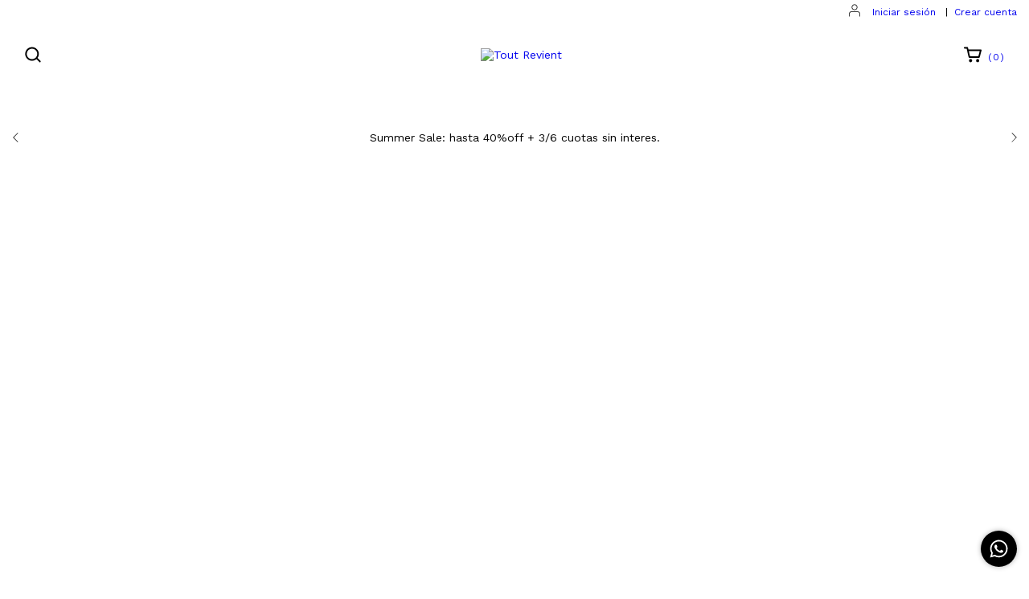

--- FILE ---
content_type: text/html; charset=UTF-8
request_url: https://www.toutrevient.com.ar/bags-accessories/
body_size: 96479
content:
<!DOCTYPE html>
<html xmlns="http://www.w3.org/1999/xhtml" xmlns:fb="http://www.facebook.com/2008/fbml" xmlns:og="http://opengraphprotocol.org/schema/" lang="es">
    <head>
        <link rel="preconnect" href="https://acdn-us.mitiendanube.com" />
        <link rel="dns-prefetch" href="https://acdn-us.mitiendanube.com" />
        <link rel="preconnect" href="https://fonts.googleapis.com" />
        <link rel="preconnect" href="https://fonts.gstatic.com" crossorigin />
        <meta http-equiv="Content-Type" content="text/html; charset=utf-8" />
        <meta http-equiv="X-UA-Compatible" content="IE=edge,chrome=1" />
        <meta name="viewport" content="width=device-width, initial-scale=1" />
        <title>Comprar BAGS &amp; ACCESSORIES en Tout Revient</title>
        <meta name="description" content="Comprá online productos de BAGS &amp; ACCESSORIES desde $238.000. Tenemos maxi oslo bag croco black, maxi kendal bag croco black y más. Hacé tu pedido y pagalo online." />
        <link rel="preload" as="style" href="//fonts.googleapis.com/css?family=Work+Sans:400,700&amp;display=swap" />
        <link rel="preload" href="//acdn-us.mitiendanube.com/stores/041/114/themes/lima/dart-style-colors-57ad23f399a20d4c7b1487615eba7fd4.css" as="style" />

        
        
	
	
	

        
<meta property="og:site_name" content="Tout Revient" />


<meta property="fb:app_id" content="107147892676939" />


	
	<meta property="og:url" content="https://www.toutrevient.com.ar/bags-accessories/" />
	<meta property="og:title" content="BAGS &amp; ACCESSORIES" />
	<meta property="og:description" content="" />




            <meta property="og:image" content="http://acdn-us.mitiendanube.com/stores/041/114/themes/common/logo-1193146188-1669322087-f83c77e4a9addc6366bbcac0ffc952aa1669322088.png?0" />
    <meta property="og:image:secure_url" content="https://acdn-us.mitiendanube.com/stores/041/114/themes/common/logo-1193146188-1669322087-f83c77e4a9addc6366bbcac0ffc952aa1669322088.png?0" />
    





        
        
        <style>
            
            



    
    @import url('//fonts.googleapis.com/css?family=Work+Sans:400,700&display=swap');

 

            
            
:root {

  
  
  --heading-font: "Work Sans", sans-serif;
  --body-font: "Work Sans", sans-serif;

  
  
  --h1: 28px;
  --h1-huge: 40px;
  --h1-huge-md: 54px;
  --h2: 24px;
  --h3: 20px;
  --h4: 18px;
  --h5: 16px;
  --h6: 14px;

  
  --font-hugest: 28px;
  --font-huge: 24px;
  --font-largest: 20px;
  --font-large: 18px;
  --font-big: 16px;
  --font-base: 14px;
  --font-small: 12px;
  --font-smallest: 10px;

  
  
  --title-font-weight: 700;

}
            
            @charset "UTF-8":

/*============================================================================
critical-css.tpl

    -This file contains all the theme critical styles wich will be loaded inline before the rest of the site
    -Rest of styling can be found in:
    	--static/css/style-async.css.tpl --> For non critical styles witch will be loaded asynchronously
      --static/css/style-colors.critical.tpl --> For critical CSS rendered inline before the rest of the site

==============================================================================*/

/*============================================================================
  Table of Contents

  #External CSS libraries and plugins
    // Bootstrap Grid v4.1.3
    // Swiper 4.4.2
  #Critical path helpers
  #Components
    // Wrappers
    // Grid
    // Placeholders and preloaders
    // Animations
    // Buttons
    // Links
    // Titles and breadcrumbs
    // Icons
    // Texts
    // Sliders
    // Lists
    // Notifications
    // Badge
    // Tables
    // Tooltip
    // Images
    // Forms
    // Video
  #Header and nav
    // Adbar & Topbar
    // Nav
    // Logo
    // Cart widget and search
  #Home page
    // Sections title
    // Video
    // Main categories
    // Welcome message
  #Banners
    // Home banners
    // Informative banners
  #Product grid
    // Category controls
    // Grid item
    // Labels
  #Product detail
  	// Image
  #Cart detail
    // Shipping Calculator
  #Contact page
    // Data contact
  #Blog
  #Media queries
    // Min width 1400px
    // Min width 768px
    //// Components
    //// Header and Nav
    //// Product grid
    //// Helper classes
  
  #Helper classes
    // Margin and padding
    // Text
    // Algin
    // Position
    // Image
    // Visibility
    // Float 
    // Width

==============================================================================*/

/*============================================================================
  #External CSS libraries and plugins
==============================================================================*/
  
{# /* // Bootstrap Grid v4.1.3 */ #}

@-ms-viewport{width:device-width}html{box-sizing:border-box;-ms-overflow-style:scrollbar}*,::after,::before{box-sizing:inherit}.container{width:100%;padding-right:15px;padding-left:15px;margin-right:auto;margin-left:auto}@media (min-width:576px){.container{max-width:540px}}@media (min-width:768px){.container{max-width:720px}}@media (min-width:992px){.container{max-width:960px}}@media (min-width:1200px){.container{max-width:1140px}}.container-fluid{width:100%;padding-right:15px;padding-left:15px;margin-right:auto;margin-left:auto}.row{display:-ms-flexbox;display:flex;-ms-flex-wrap:wrap;flex-wrap:wrap;margin-right:-15px;margin-left:-15px}.no-gutters{margin-right:0;margin-left:0}.no-gutters>.col,.no-gutters>[class*=col-]{padding-right:0;padding-left:0}.col,.col-1,.col-10,.col-11,.col-12,.col-2,.col-3,.col-4,.col-5,.col-6,.col-7,.col-8,.col-9,.col-auto,.col-lg,.col-lg-1,.col-lg-10,.col-lg-11,.col-lg-12,.col-lg-2,.col-lg-3,.col-lg-4,.col-lg-5,.col-lg-6,.col-lg-7,.col-lg-8,.col-lg-9,.col-lg-auto,.col-md,.col-md-1,.col-md-10,.col-md-11,.col-md-12,.col-md-2,.col-md-3,.col-md-4,.col-md-5,.col-md-6,.col-md-7,.col-md-8,.col-md-9,.col-md-auto,.col-sm,.col-sm-1,.col-sm-10,.col-sm-11,.col-sm-12,.col-sm-2,.col-sm-3,.col-sm-4,.col-sm-5,.col-sm-6,.col-sm-7,.col-sm-8,.col-sm-9,.col-sm-auto,.col-xl,.col-xl-1,.col-xl-10,.col-xl-11,.col-xl-12,.col-xl-2,.col-xl-3,.col-xl-4,.col-xl-5,.col-xl-6,.col-xl-7,.col-xl-8,.col-xl-9,.col-xl-auto{position:relative;width:100%;min-height:1px;padding-right:15px;padding-left:15px}.col{-ms-flex-preferred-size:0;flex-basis:0;-ms-flex-positive:1;flex-grow:1;max-width:100%}.col-auto{-ms-flex:0 0 auto;flex:0 0 auto;width:auto;max-width:none}.col-1{-ms-flex:0 0 8.333333%;flex:0 0 8.333333%;max-width:8.333333%}.col-2{-ms-flex:0 0 16.666667%;flex:0 0 16.666667%;max-width:16.666667%}.col-3{-ms-flex:0 0 25%;flex:0 0 25%;max-width:25%}.col-4{-ms-flex:0 0 33.333333%;flex:0 0 33.333333%;max-width:33.333333%}.col-5{-ms-flex:0 0 41.666667%;flex:0 0 41.666667%;max-width:41.666667%}.col-6{-ms-flex:0 0 50%;flex:0 0 50%;max-width:50%}.col-7{-ms-flex:0 0 58.333333%;flex:0 0 58.333333%;max-width:58.333333%}.col-8{-ms-flex:0 0 66.666667%;flex:0 0 66.666667%;max-width:66.666667%}.col-9{-ms-flex:0 0 75%;flex:0 0 75%;max-width:75%}.col-10{-ms-flex:0 0 83.333333%;flex:0 0 83.333333%;max-width:83.333333%}.col-11{-ms-flex:0 0 91.666667%;flex:0 0 91.666667%;max-width:91.666667%}.col-12{-ms-flex:0 0 100%;flex:0 0 100%;max-width:100%}.order-first{-ms-flex-order:-1;order:-1}.order-last{-ms-flex-order:13;order:13}.order-0{-ms-flex-order:0;order:0}.order-1{-ms-flex-order:1;order:1}.order-2{-ms-flex-order:2;order:2}.order-3{-ms-flex-order:3;order:3}.order-4{-ms-flex-order:4;order:4}.order-5{-ms-flex-order:5;order:5}.order-6{-ms-flex-order:6;order:6}.order-7{-ms-flex-order:7;order:7}.order-8{-ms-flex-order:8;order:8}.order-9{-ms-flex-order:9;order:9}.order-10{-ms-flex-order:10;order:10}.order-11{-ms-flex-order:11;order:11}.order-12{-ms-flex-order:12;order:12}.offset-1{margin-left:8.333333%}.offset-2{margin-left:16.666667%}.offset-3{margin-left:25%}.offset-4{margin-left:33.333333%}.offset-5{margin-left:41.666667%}.offset-6{margin-left:50%}.offset-7{margin-left:58.333333%}.offset-8{margin-left:66.666667%}.offset-9{margin-left:75%}.offset-10{margin-left:83.333333%}.offset-11{margin-left:91.666667%}@media (min-width:576px){.col-sm{-ms-flex-preferred-size:0;flex-basis:0;-ms-flex-positive:1;flex-grow:1;max-width:100%}.col-sm-auto{-ms-flex:0 0 auto;flex:0 0 auto;width:auto;max-width:none}.col-sm-1{-ms-flex:0 0 8.333333%;flex:0 0 8.333333%;max-width:8.333333%}.col-sm-2{-ms-flex:0 0 16.666667%;flex:0 0 16.666667%;max-width:16.666667%}.col-sm-3{-ms-flex:0 0 25%;flex:0 0 25%;max-width:25%}.col-sm-4{-ms-flex:0 0 33.333333%;flex:0 0 33.333333%;max-width:33.333333%}.col-sm-5{-ms-flex:0 0 41.666667%;flex:0 0 41.666667%;max-width:41.666667%}.col-sm-6{-ms-flex:0 0 50%;flex:0 0 50%;max-width:50%}.col-sm-7{-ms-flex:0 0 58.333333%;flex:0 0 58.333333%;max-width:58.333333%}.col-sm-8{-ms-flex:0 0 66.666667%;flex:0 0 66.666667%;max-width:66.666667%}.col-sm-9{-ms-flex:0 0 75%;flex:0 0 75%;max-width:75%}.col-sm-10{-ms-flex:0 0 83.333333%;flex:0 0 83.333333%;max-width:83.333333%}.col-sm-11{-ms-flex:0 0 91.666667%;flex:0 0 91.666667%;max-width:91.666667%}.col-sm-12{-ms-flex:0 0 100%;flex:0 0 100%;max-width:100%}.order-sm-first{-ms-flex-order:-1;order:-1}.order-sm-last{-ms-flex-order:13;order:13}.order-sm-0{-ms-flex-order:0;order:0}.order-sm-1{-ms-flex-order:1;order:1}.order-sm-2{-ms-flex-order:2;order:2}.order-sm-3{-ms-flex-order:3;order:3}.order-sm-4{-ms-flex-order:4;order:4}.order-sm-5{-ms-flex-order:5;order:5}.order-sm-6{-ms-flex-order:6;order:6}.order-sm-7{-ms-flex-order:7;order:7}.order-sm-8{-ms-flex-order:8;order:8}.order-sm-9{-ms-flex-order:9;order:9}.order-sm-10{-ms-flex-order:10;order:10}.order-sm-11{-ms-flex-order:11;order:11}.order-sm-12{-ms-flex-order:12;order:12}.offset-sm-0{margin-left:0}.offset-sm-1{margin-left:8.333333%}.offset-sm-2{margin-left:16.666667%}.offset-sm-3{margin-left:25%}.offset-sm-4{margin-left:33.333333%}.offset-sm-5{margin-left:41.666667%}.offset-sm-6{margin-left:50%}.offset-sm-7{margin-left:58.333333%}.offset-sm-8{margin-left:66.666667%}.offset-sm-9{margin-left:75%}.offset-sm-10{margin-left:83.333333%}.offset-sm-11{margin-left:91.666667%}}@media (min-width:768px){.col-md{-ms-flex-preferred-size:0;flex-basis:0;-ms-flex-positive:1;flex-grow:1;max-width:100%}.col-md-auto{-ms-flex:0 0 auto;flex:0 0 auto;width:auto;max-width:none}.col-md-1{-ms-flex:0 0 8.333333%;flex:0 0 8.333333%;max-width:8.333333%}.col-md-2{-ms-flex:0 0 16.666667%;flex:0 0 16.666667%;max-width:16.666667%}.col-md-3{-ms-flex:0 0 25%;flex:0 0 25%;max-width:25%}.col-md-4{-ms-flex:0 0 33.333333%;flex:0 0 33.333333%;max-width:33.333333%}.col-md-5{-ms-flex:0 0 41.666667%;flex:0 0 41.666667%;max-width:41.666667%}.col-md-6{-ms-flex:0 0 50%;flex:0 0 50%;max-width:50%}.col-md-7{-ms-flex:0 0 58.333333%;flex:0 0 58.333333%;max-width:58.333333%}.col-md-8{-ms-flex:0 0 66.666667%;flex:0 0 66.666667%;max-width:66.666667%}.col-md-9{-ms-flex:0 0 75%;flex:0 0 75%;max-width:75%}.col-md-10{-ms-flex:0 0 83.333333%;flex:0 0 83.333333%;max-width:83.333333%}.col-md-11{-ms-flex:0 0 91.666667%;flex:0 0 91.666667%;max-width:91.666667%}.col-md-12{-ms-flex:0 0 100%;flex:0 0 100%;max-width:100%}.order-md-first{-ms-flex-order:-1;order:-1}.order-md-last{-ms-flex-order:13;order:13}.order-md-0{-ms-flex-order:0;order:0}.order-md-1{-ms-flex-order:1;order:1}.order-md-2{-ms-flex-order:2;order:2}.order-md-3{-ms-flex-order:3;order:3}.order-md-4{-ms-flex-order:4;order:4}.order-md-5{-ms-flex-order:5;order:5}.order-md-6{-ms-flex-order:6;order:6}.order-md-7{-ms-flex-order:7;order:7}.order-md-8{-ms-flex-order:8;order:8}.order-md-9{-ms-flex-order:9;order:9}.order-md-10{-ms-flex-order:10;order:10}.order-md-11{-ms-flex-order:11;order:11}.order-md-12{-ms-flex-order:12;order:12}.offset-md-0{margin-left:0}.offset-md-1{margin-left:8.333333%}.offset-md-2{margin-left:16.666667%}.offset-md-3{margin-left:25%}.offset-md-4{margin-left:33.333333%}.offset-md-5{margin-left:41.666667%}.offset-md-6{margin-left:50%}.offset-md-7{margin-left:58.333333%}.offset-md-8{margin-left:66.666667%}.offset-md-9{margin-left:75%}.offset-md-10{margin-left:83.333333%}.offset-md-11{margin-left:91.666667%}}@media (min-width:992px){.col-lg{-ms-flex-preferred-size:0;flex-basis:0;-ms-flex-positive:1;flex-grow:1;max-width:100%}.col-lg-auto{-ms-flex:0 0 auto;flex:0 0 auto;width:auto;max-width:none}.col-lg-1{-ms-flex:0 0 8.333333%;flex:0 0 8.333333%;max-width:8.333333%}.col-lg-2{-ms-flex:0 0 16.666667%;flex:0 0 16.666667%;max-width:16.666667%}.col-lg-3{-ms-flex:0 0 25%;flex:0 0 25%;max-width:25%}.col-lg-4{-ms-flex:0 0 33.333333%;flex:0 0 33.333333%;max-width:33.333333%}.col-lg-5{-ms-flex:0 0 41.666667%;flex:0 0 41.666667%;max-width:41.666667%}.col-lg-6{-ms-flex:0 0 50%;flex:0 0 50%;max-width:50%}.col-lg-7{-ms-flex:0 0 58.333333%;flex:0 0 58.333333%;max-width:58.333333%}.col-lg-8{-ms-flex:0 0 66.666667%;flex:0 0 66.666667%;max-width:66.666667%}.col-lg-9{-ms-flex:0 0 75%;flex:0 0 75%;max-width:75%}.col-lg-10{-ms-flex:0 0 83.333333%;flex:0 0 83.333333%;max-width:83.333333%}.col-lg-11{-ms-flex:0 0 91.666667%;flex:0 0 91.666667%;max-width:91.666667%}.col-lg-12{-ms-flex:0 0 100%;flex:0 0 100%;max-width:100%}.order-lg-first{-ms-flex-order:-1;order:-1}.order-lg-last{-ms-flex-order:13;order:13}.order-lg-0{-ms-flex-order:0;order:0}.order-lg-1{-ms-flex-order:1;order:1}.order-lg-2{-ms-flex-order:2;order:2}.order-lg-3{-ms-flex-order:3;order:3}.order-lg-4{-ms-flex-order:4;order:4}.order-lg-5{-ms-flex-order:5;order:5}.order-lg-6{-ms-flex-order:6;order:6}.order-lg-7{-ms-flex-order:7;order:7}.order-lg-8{-ms-flex-order:8;order:8}.order-lg-9{-ms-flex-order:9;order:9}.order-lg-10{-ms-flex-order:10;order:10}.order-lg-11{-ms-flex-order:11;order:11}.order-lg-12{-ms-flex-order:12;order:12}.offset-lg-0{margin-left:0}.offset-lg-1{margin-left:8.333333%}.offset-lg-2{margin-left:16.666667%}.offset-lg-3{margin-left:25%}.offset-lg-4{margin-left:33.333333%}.offset-lg-5{margin-left:41.666667%}.offset-lg-6{margin-left:50%}.offset-lg-7{margin-left:58.333333%}.offset-lg-8{margin-left:66.666667%}.offset-lg-9{margin-left:75%}.offset-lg-10{margin-left:83.333333%}.offset-lg-11{margin-left:91.666667%}}@media (min-width:1200px){.col-xl{-ms-flex-preferred-size:0;flex-basis:0;-ms-flex-positive:1;flex-grow:1;max-width:100%}.col-xl-auto{-ms-flex:0 0 auto;flex:0 0 auto;width:auto;max-width:none}.col-xl-1{-ms-flex:0 0 8.333333%;flex:0 0 8.333333%;max-width:8.333333%}.col-xl-2{-ms-flex:0 0 16.666667%;flex:0 0 16.666667%;max-width:16.666667%}.col-xl-3{-ms-flex:0 0 25%;flex:0 0 25%;max-width:25%}.col-xl-4{-ms-flex:0 0 33.333333%;flex:0 0 33.333333%;max-width:33.333333%}.col-xl-5{-ms-flex:0 0 41.666667%;flex:0 0 41.666667%;max-width:41.666667%}.col-xl-6{-ms-flex:0 0 50%;flex:0 0 50%;max-width:50%}.col-xl-7{-ms-flex:0 0 58.333333%;flex:0 0 58.333333%;max-width:58.333333%}.col-xl-8{-ms-flex:0 0 66.666667%;flex:0 0 66.666667%;max-width:66.666667%}.col-xl-9{-ms-flex:0 0 75%;flex:0 0 75%;max-width:75%}.col-xl-10{-ms-flex:0 0 83.333333%;flex:0 0 83.333333%;max-width:83.333333%}.col-xl-11{-ms-flex:0 0 91.666667%;flex:0 0 91.666667%;max-width:91.666667%}.col-xl-12{-ms-flex:0 0 100%;flex:0 0 100%;max-width:100%}.order-xl-first{-ms-flex-order:-1;order:-1}.order-xl-last{-ms-flex-order:13;order:13}.order-xl-0{-ms-flex-order:0;order:0}.order-xl-1{-ms-flex-order:1;order:1}.order-xl-2{-ms-flex-order:2;order:2}.order-xl-3{-ms-flex-order:3;order:3}.order-xl-4{-ms-flex-order:4;order:4}.order-xl-5{-ms-flex-order:5;order:5}.order-xl-6{-ms-flex-order:6;order:6}.order-xl-7{-ms-flex-order:7;order:7}.order-xl-8{-ms-flex-order:8;order:8}.order-xl-9{-ms-flex-order:9;order:9}.order-xl-10{-ms-flex-order:10;order:10}.order-xl-11{-ms-flex-order:11;order:11}.order-xl-12{-ms-flex-order:12;order:12}.offset-xl-0{margin-left:0}.offset-xl-1{margin-left:8.333333%}.offset-xl-2{margin-left:16.666667%}.offset-xl-3{margin-left:25%}.offset-xl-4{margin-left:33.333333%}.offset-xl-5{margin-left:41.666667%}.offset-xl-6{margin-left:50%}.offset-xl-7{margin-left:58.333333%}.offset-xl-8{margin-left:66.666667%}.offset-xl-9{margin-left:75%}.offset-xl-10{margin-left:83.333333%}.offset-xl-11{margin-left:91.666667%}}.d-none{display:none!important}.d-inline{display:inline!important}.d-inline-block{display:inline-block!important}.d-block{display:block!important}.d-table{display:table!important}.d-table-row{display:table-row!important}.d-table-cell{display:table-cell!important}.d-flex{display:-ms-flexbox!important;display:flex!important}.d-inline-flex{display:-ms-inline-flexbox!important;display:inline-flex!important}@media (min-width:576px){.d-sm-none{display:none!important}.d-sm-inline{display:inline!important}.d-sm-inline-block{display:inline-block!important}.d-sm-block{display:block!important}.d-sm-table{display:table!important}.d-sm-table-row{display:table-row!important}.d-sm-table-cell{display:table-cell!important}.d-sm-flex{display:-ms-flexbox!important;display:flex!important}.d-sm-inline-flex{display:-ms-inline-flexbox!important;display:inline-flex!important}}@media (min-width:768px){.d-md-none{display:none!important}.d-md-inline{display:inline!important}.d-md-inline-block{display:inline-block!important}.d-md-block{display:block!important}.d-md-table{display:table!important}.d-md-table-row{display:table-row!important}.d-md-table-cell{display:table-cell!important}.d-md-flex{display:-ms-flexbox!important;display:flex!important}.d-md-inline-flex{display:-ms-inline-flexbox!important;display:inline-flex!important}}@media (min-width:992px){.d-lg-none{display:none!important}.d-lg-inline{display:inline!important}.d-lg-inline-block{display:inline-block!important}.d-lg-block{display:block!important}.d-lg-table{display:table!important}.d-lg-table-row{display:table-row!important}.d-lg-table-cell{display:table-cell!important}.d-lg-flex{display:-ms-flexbox!important;display:flex!important}.d-lg-inline-flex{display:-ms-inline-flexbox!important;display:inline-flex!important}}@media (min-width:1200px){.d-xl-none{display:none!important}.d-xl-inline{display:inline!important}.d-xl-inline-block{display:inline-block!important}.d-xl-block{display:block!important}.d-xl-table{display:table!important}.d-xl-table-row{display:table-row!important}.d-xl-table-cell{display:table-cell!important}.d-xl-flex{display:-ms-flexbox!important;display:flex!important}.d-xl-inline-flex{display:-ms-inline-flexbox!important;display:inline-flex!important}}@media print{.d-print-none{display:none!important}.d-print-inline{display:inline!important}.d-print-inline-block{display:inline-block!important}.d-print-block{display:block!important}.d-print-table{display:table!important}.d-print-table-row{display:table-row!important}.d-print-table-cell{display:table-cell!important}.d-print-flex{display:-ms-flexbox!important;display:flex!important}.d-print-inline-flex{display:-ms-inline-flexbox!important;display:inline-flex!important}}.flex-row{-ms-flex-direction:row!important;flex-direction:row!important}.flex-column{-ms-flex-direction:column!important;flex-direction:column!important}.flex-row-reverse{-ms-flex-direction:row-reverse!important;flex-direction:row-reverse!important}.flex-column-reverse{-ms-flex-direction:column-reverse!important;flex-direction:column-reverse!important}.flex-wrap{-ms-flex-wrap:wrap!important;flex-wrap:wrap!important}.flex-nowrap{-ms-flex-wrap:nowrap!important;flex-wrap:nowrap!important}.flex-wrap-reverse{-ms-flex-wrap:wrap-reverse!important;flex-wrap:wrap-reverse!important}.flex-fill{-ms-flex:1 1 auto!important;flex:1 1 auto!important}.flex-grow-0{-ms-flex-positive:0!important;flex-grow:0!important}.flex-grow-1{-ms-flex-positive:1!important;flex-grow:1!important}.flex-shrink-0{-ms-flex-negative:0!important;flex-shrink:0!important}.flex-shrink-1{-ms-flex-negative:1!important;flex-shrink:1!important}.justify-content-start{-ms-flex-pack:start!important;justify-content:flex-start!important}.justify-content-end{-ms-flex-pack:end!important;justify-content:flex-end!important}.justify-content-center{-ms-flex-pack:center!important;justify-content:center!important}.justify-content-between{-ms-flex-pack:justify!important;justify-content:space-between!important}.justify-content-around{-ms-flex-pack:distribute!important;justify-content:space-around!important}.align-items-start{-ms-flex-align:start!important;align-items:flex-start!important}.align-items-end{-ms-flex-align:end!important;align-items:flex-end!important}.align-items-center{-ms-flex-align:center!important;align-items:center!important}.align-items-baseline{-ms-flex-align:baseline!important;align-items:baseline!important}.align-items-stretch{-ms-flex-align:stretch!important;align-items:stretch!important}.align-content-start{-ms-flex-line-pack:start!important;align-content:flex-start!important}.align-content-end{-ms-flex-line-pack:end!important;align-content:flex-end!important}.align-content-center{-ms-flex-line-pack:center!important;align-content:center!important}.align-content-between{-ms-flex-line-pack:justify!important;align-content:space-between!important}.align-content-around{-ms-flex-line-pack:distribute!important;align-content:space-around!important}.align-content-stretch{-ms-flex-line-pack:stretch!important;align-content:stretch!important}.align-self-auto{-ms-flex-item-align:auto!important;align-self:auto!important}.align-self-start{-ms-flex-item-align:start!important;align-self:flex-start!important}.align-self-end{-ms-flex-item-align:end!important;align-self:flex-end!important}.align-self-center{-ms-flex-item-align:center!important;align-self:center!important}.align-self-baseline{-ms-flex-item-align:baseline!important;align-self:baseline!important}.align-self-stretch{-ms-flex-item-align:stretch!important;align-self:stretch!important}@media (min-width:576px){.flex-sm-row{-ms-flex-direction:row!important;flex-direction:row!important}.flex-sm-column{-ms-flex-direction:column!important;flex-direction:column!important}.flex-sm-row-reverse{-ms-flex-direction:row-reverse!important;flex-direction:row-reverse!important}.flex-sm-column-reverse{-ms-flex-direction:column-reverse!important;flex-direction:column-reverse!important}.flex-sm-wrap{-ms-flex-wrap:wrap!important;flex-wrap:wrap!important}.flex-sm-nowrap{-ms-flex-wrap:nowrap!important;flex-wrap:nowrap!important}.flex-sm-wrap-reverse{-ms-flex-wrap:wrap-reverse!important;flex-wrap:wrap-reverse!important}.flex-sm-fill{-ms-flex:1 1 auto!important;flex:1 1 auto!important}.flex-sm-grow-0{-ms-flex-positive:0!important;flex-grow:0!important}.flex-sm-grow-1{-ms-flex-positive:1!important;flex-grow:1!important}.flex-sm-shrink-0{-ms-flex-negative:0!important;flex-shrink:0!important}.flex-sm-shrink-1{-ms-flex-negative:1!important;flex-shrink:1!important}.justify-content-sm-start{-ms-flex-pack:start!important;justify-content:flex-start!important}.justify-content-sm-end{-ms-flex-pack:end!important;justify-content:flex-end!important}.justify-content-sm-center{-ms-flex-pack:center!important;justify-content:center!important}.justify-content-sm-between{-ms-flex-pack:justify!important;justify-content:space-between!important}.justify-content-sm-around{-ms-flex-pack:distribute!important;justify-content:space-around!important}.align-items-sm-start{-ms-flex-align:start!important;align-items:flex-start!important}.align-items-sm-end{-ms-flex-align:end!important;align-items:flex-end!important}.align-items-sm-center{-ms-flex-align:center!important;align-items:center!important}.align-items-sm-baseline{-ms-flex-align:baseline!important;align-items:baseline!important}.align-items-sm-stretch{-ms-flex-align:stretch!important;align-items:stretch!important}.align-content-sm-start{-ms-flex-line-pack:start!important;align-content:flex-start!important}.align-content-sm-end{-ms-flex-line-pack:end!important;align-content:flex-end!important}.align-content-sm-center{-ms-flex-line-pack:center!important;align-content:center!important}.align-content-sm-between{-ms-flex-line-pack:justify!important;align-content:space-between!important}.align-content-sm-around{-ms-flex-line-pack:distribute!important;align-content:space-around!important}.align-content-sm-stretch{-ms-flex-line-pack:stretch!important;align-content:stretch!important}.align-self-sm-auto{-ms-flex-item-align:auto!important;align-self:auto!important}.align-self-sm-start{-ms-flex-item-align:start!important;align-self:flex-start!important}.align-self-sm-end{-ms-flex-item-align:end!important;align-self:flex-end!important}.align-self-sm-center{-ms-flex-item-align:center!important;align-self:center!important}.align-self-sm-baseline{-ms-flex-item-align:baseline!important;align-self:baseline!important}.align-self-sm-stretch{-ms-flex-item-align:stretch!important;align-self:stretch!important}}@media (min-width:768px){.flex-md-row{-ms-flex-direction:row!important;flex-direction:row!important}.flex-md-column{-ms-flex-direction:column!important;flex-direction:column!important}.flex-md-row-reverse{-ms-flex-direction:row-reverse!important;flex-direction:row-reverse!important}.flex-md-column-reverse{-ms-flex-direction:column-reverse!important;flex-direction:column-reverse!important}.flex-md-wrap{-ms-flex-wrap:wrap!important;flex-wrap:wrap!important}.flex-md-nowrap{-ms-flex-wrap:nowrap!important;flex-wrap:nowrap!important}.flex-md-wrap-reverse{-ms-flex-wrap:wrap-reverse!important;flex-wrap:wrap-reverse!important}.flex-md-fill{-ms-flex:1 1 auto!important;flex:1 1 auto!important}.flex-md-grow-0{-ms-flex-positive:0!important;flex-grow:0!important}.flex-md-grow-1{-ms-flex-positive:1!important;flex-grow:1!important}.flex-md-shrink-0{-ms-flex-negative:0!important;flex-shrink:0!important}.flex-md-shrink-1{-ms-flex-negative:1!important;flex-shrink:1!important}.justify-content-md-start{-ms-flex-pack:start!important;justify-content:flex-start!important}.justify-content-md-end{-ms-flex-pack:end!important;justify-content:flex-end!important}.justify-content-md-center{-ms-flex-pack:center!important;justify-content:center!important}.justify-content-md-between{-ms-flex-pack:justify!important;justify-content:space-between!important}.justify-content-md-around{-ms-flex-pack:distribute!important;justify-content:space-around!important}.align-items-md-start{-ms-flex-align:start!important;align-items:flex-start!important}.align-items-md-end{-ms-flex-align:end!important;align-items:flex-end!important}.align-items-md-center{-ms-flex-align:center!important;align-items:center!important}.align-items-md-baseline{-ms-flex-align:baseline!important;align-items:baseline!important}.align-items-md-stretch{-ms-flex-align:stretch!important;align-items:stretch!important}.align-content-md-start{-ms-flex-line-pack:start!important;align-content:flex-start!important}.align-content-md-end{-ms-flex-line-pack:end!important;align-content:flex-end!important}.align-content-md-center{-ms-flex-line-pack:center!important;align-content:center!important}.align-content-md-between{-ms-flex-line-pack:justify!important;align-content:space-between!important}.align-content-md-around{-ms-flex-line-pack:distribute!important;align-content:space-around!important}.align-content-md-stretch{-ms-flex-line-pack:stretch!important;align-content:stretch!important}.align-self-md-auto{-ms-flex-item-align:auto!important;align-self:auto!important}.align-self-md-start{-ms-flex-item-align:start!important;align-self:flex-start!important}.align-self-md-end{-ms-flex-item-align:end!important;align-self:flex-end!important}.align-self-md-center{-ms-flex-item-align:center!important;align-self:center!important}.align-self-md-baseline{-ms-flex-item-align:baseline!important;align-self:baseline!important}.align-self-md-stretch{-ms-flex-item-align:stretch!important;align-self:stretch!important}}@media (min-width:992px){.flex-lg-row{-ms-flex-direction:row!important;flex-direction:row!important}.flex-lg-column{-ms-flex-direction:column!important;flex-direction:column!important}.flex-lg-row-reverse{-ms-flex-direction:row-reverse!important;flex-direction:row-reverse!important}.flex-lg-column-reverse{-ms-flex-direction:column-reverse!important;flex-direction:column-reverse!important}.flex-lg-wrap{-ms-flex-wrap:wrap!important;flex-wrap:wrap!important}.flex-lg-nowrap{-ms-flex-wrap:nowrap!important;flex-wrap:nowrap!important}.flex-lg-wrap-reverse{-ms-flex-wrap:wrap-reverse!important;flex-wrap:wrap-reverse!important}.flex-lg-fill{-ms-flex:1 1 auto!important;flex:1 1 auto!important}.flex-lg-grow-0{-ms-flex-positive:0!important;flex-grow:0!important}.flex-lg-grow-1{-ms-flex-positive:1!important;flex-grow:1!important}.flex-lg-shrink-0{-ms-flex-negative:0!important;flex-shrink:0!important}.flex-lg-shrink-1{-ms-flex-negative:1!important;flex-shrink:1!important}.justify-content-lg-start{-ms-flex-pack:start!important;justify-content:flex-start!important}.justify-content-lg-end{-ms-flex-pack:end!important;justify-content:flex-end!important}.justify-content-lg-center{-ms-flex-pack:center!important;justify-content:center!important}.justify-content-lg-between{-ms-flex-pack:justify!important;justify-content:space-between!important}.justify-content-lg-around{-ms-flex-pack:distribute!important;justify-content:space-around!important}.align-items-lg-start{-ms-flex-align:start!important;align-items:flex-start!important}.align-items-lg-end{-ms-flex-align:end!important;align-items:flex-end!important}.align-items-lg-center{-ms-flex-align:center!important;align-items:center!important}.align-items-lg-baseline{-ms-flex-align:baseline!important;align-items:baseline!important}.align-items-lg-stretch{-ms-flex-align:stretch!important;align-items:stretch!important}.align-content-lg-start{-ms-flex-line-pack:start!important;align-content:flex-start!important}.align-content-lg-end{-ms-flex-line-pack:end!important;align-content:flex-end!important}.align-content-lg-center{-ms-flex-line-pack:center!important;align-content:center!important}.align-content-lg-between{-ms-flex-line-pack:justify!important;align-content:space-between!important}.align-content-lg-around{-ms-flex-line-pack:distribute!important;align-content:space-around!important}.align-content-lg-stretch{-ms-flex-line-pack:stretch!important;align-content:stretch!important}.align-self-lg-auto{-ms-flex-item-align:auto!important;align-self:auto!important}.align-self-lg-start{-ms-flex-item-align:start!important;align-self:flex-start!important}.align-self-lg-end{-ms-flex-item-align:end!important;align-self:flex-end!important}.align-self-lg-center{-ms-flex-item-align:center!important;align-self:center!important}.align-self-lg-baseline{-ms-flex-item-align:baseline!important;align-self:baseline!important}.align-self-lg-stretch{-ms-flex-item-align:stretch!important;align-self:stretch!important}}@media (min-width:1200px){.flex-xl-row{-ms-flex-direction:row!important;flex-direction:row!important}.flex-xl-column{-ms-flex-direction:column!important;flex-direction:column!important}.flex-xl-row-reverse{-ms-flex-direction:row-reverse!important;flex-direction:row-reverse!important}.flex-xl-column-reverse{-ms-flex-direction:column-reverse!important;flex-direction:column-reverse!important}.flex-xl-wrap{-ms-flex-wrap:wrap!important;flex-wrap:wrap!important}.flex-xl-nowrap{-ms-flex-wrap:nowrap!important;flex-wrap:nowrap!important}.flex-xl-wrap-reverse{-ms-flex-wrap:wrap-reverse!important;flex-wrap:wrap-reverse!important}.flex-xl-fill{-ms-flex:1 1 auto!important;flex:1 1 auto!important}.flex-xl-grow-0{-ms-flex-positive:0!important;flex-grow:0!important}.flex-xl-grow-1{-ms-flex-positive:1!important;flex-grow:1!important}.flex-xl-shrink-0{-ms-flex-negative:0!important;flex-shrink:0!important}.flex-xl-shrink-1{-ms-flex-negative:1!important;flex-shrink:1!important}.justify-content-xl-start{-ms-flex-pack:start!important;justify-content:flex-start!important}.justify-content-xl-end{-ms-flex-pack:end!important;justify-content:flex-end!important}.justify-content-xl-center{-ms-flex-pack:center!important;justify-content:center!important}.justify-content-xl-between{-ms-flex-pack:justify!important;justify-content:space-between!important}.justify-content-xl-around{-ms-flex-pack:distribute!important;justify-content:space-around!important}.align-items-xl-start{-ms-flex-align:start!important;align-items:flex-start!important}.align-items-xl-end{-ms-flex-align:end!important;align-items:flex-end!important}.align-items-xl-center{-ms-flex-align:center!important;align-items:center!important}.align-items-xl-baseline{-ms-flex-align:baseline!important;align-items:baseline!important}.align-items-xl-stretch{-ms-flex-align:stretch!important;align-items:stretch!important}.align-content-xl-start{-ms-flex-line-pack:start!important;align-content:flex-start!important}.align-content-xl-end{-ms-flex-line-pack:end!important;align-content:flex-end!important}.align-content-xl-center{-ms-flex-line-pack:center!important;align-content:center!important}.align-content-xl-between{-ms-flex-line-pack:justify!important;align-content:space-between!important}.align-content-xl-around{-ms-flex-line-pack:distribute!important;align-content:space-around!important}.align-content-xl-stretch{-ms-flex-line-pack:stretch!important;align-content:stretch!important}.align-self-xl-auto{-ms-flex-item-align:auto!important;align-self:auto!important}.align-self-xl-start{-ms-flex-item-align:start!important;align-self:flex-start!important}.align-self-xl-end{-ms-flex-item-align:end!important;align-self:flex-end!important}.align-self-xl-center{-ms-flex-item-align:center!important;align-self:center!important}.align-self-xl-baseline{-ms-flex-item-align:baseline!important;align-self:baseline!important}.align-self-xl-stretch{-ms-flex-item-align:stretch!important;align-self:stretch!important}}

{# /* // Swiper 4.4.2 */ #}
.swiper-container{width:100%;margin:0 auto;position:relative;overflow:hidden;list-style:none;padding:0;z-index:1}.swiper-container-no-flexbox .swiper-slide{float:left}.swiper-container-vertical>.swiper-wrapper{-webkit-box-orient:vertical;-webkit-box-direction:normal;-webkit-flex-direction:column;-ms-flex-direction:column;flex-direction:column}.swiper-wrapper{position:relative;width:100%;height:100%;z-index:1;display:-webkit-box;display:-webkit-flex;display:-ms-flexbox;display:flex;-webkit-transition-property:-webkit-transform;transition-property:-webkit-transform;-o-transition-property:transform;transition-property:transform;transition-property:transform,-webkit-transform}.swiper-container-android .swiper-slide,.swiper-wrapper{-webkit-transform:translate3d(0,0,0);transform:translate3d(0,0,0)}.swiper-container-multirow>.swiper-wrapper{-webkit-flex-wrap:wrap;-ms-flex-wrap:wrap;flex-wrap:wrap}.swiper-container-free-mode>.swiper-wrapper{-webkit-transition-timing-function:ease-out;-o-transition-timing-function:ease-out;transition-timing-function:ease-out;margin:0 auto}.swiper-slide{-webkit-flex-shrink:0;-ms-flex-negative:0;flex-shrink:0;width:100%;height:100%;position:relative;-webkit-transition-property:-webkit-transform;transition-property:-webkit-transform;-o-transition-property:transform;transition-property:transform;transition-property:transform,-webkit-transform}.swiper-slide-invisible-blank{visibility:hidden}.swiper-container-autoheight,.swiper-container-autoheight .swiper-slide{height:auto}.swiper-container-autoheight .swiper-wrapper{-webkit-box-align:start;-webkit-align-items:flex-start;-ms-flex-align:start;align-items:flex-start;-webkit-transition-property:height,-webkit-transform;transition-property:height,-webkit-transform;-o-transition-property:transform,height;transition-property:transform,height;transition-property:transform,height,-webkit-transform}.swiper-container-3d{-webkit-perspective:1200px;perspective:1200px}.swiper-container-3d .swiper-cube-shadow,.swiper-container-3d .swiper-slide,.swiper-container-3d .swiper-slide-shadow-bottom,.swiper-container-3d .swiper-slide-shadow-left,.swiper-container-3d .swiper-slide-shadow-right,.swiper-container-3d .swiper-slide-shadow-top,.swiper-container-3d .swiper-wrapper{-webkit-transform-style:preserve-3d;transform-style:preserve-3d}.swiper-container-3d .swiper-slide-shadow-bottom,.swiper-container-3d .swiper-slide-shadow-left,.swiper-container-3d .swiper-slide-shadow-right,.swiper-container-3d .swiper-slide-shadow-top{position:absolute;left:0;top:0;width:100%;height:100%;pointer-events:none;z-index:10}.swiper-container-3d .swiper-slide-shadow-left{background-image:-webkit-gradient(linear,right top,left top,from(rgba(0,0,0,.5)),to(rgba(0,0,0,0)));background-image:-webkit-linear-gradient(right,rgba(0,0,0,.5),rgba(0,0,0,0));background-image:-o-linear-gradient(right,rgba(0,0,0,.5),rgba(0,0,0,0));background-image:linear-gradient(to left,rgba(0,0,0,.5),rgba(0,0,0,0))}.swiper-container-3d .swiper-slide-shadow-right{background-image:-webkit-gradient(linear,left top,right top,from(rgba(0,0,0,.5)),to(rgba(0,0,0,0)));background-image:-webkit-linear-gradient(left,rgba(0,0,0,.5),rgba(0,0,0,0));background-image:-o-linear-gradient(left,rgba(0,0,0,.5),rgba(0,0,0,0));background-image:linear-gradient(to right,rgba(0,0,0,.5),rgba(0,0,0,0))}.swiper-container-3d .swiper-slide-shadow-top{background-image:-webkit-gradient(linear,left bottom,left top,from(rgba(0,0,0,.5)),to(rgba(0,0,0,0)));background-image:-webkit-linear-gradient(bottom,rgba(0,0,0,.5),rgba(0,0,0,0));background-image:-o-linear-gradient(bottom,rgba(0,0,0,.5),rgba(0,0,0,0));background-image:linear-gradient(to top,rgba(0,0,0,.5),rgba(0,0,0,0))}.swiper-container-3d .swiper-slide-shadow-bottom{background-image:-webkit-gradient(linear,left top,left bottom,from(rgba(0,0,0,.5)),to(rgba(0,0,0,0)));background-image:-webkit-linear-gradient(top,rgba(0,0,0,.5),rgba(0,0,0,0));background-image:-o-linear-gradient(top,rgba(0,0,0,.5),rgba(0,0,0,0));background-image:linear-gradient(to bottom,rgba(0,0,0,.5),rgba(0,0,0,0))}.swiper-container-wp8-horizontal,.swiper-container-wp8-horizontal>.swiper-wrapper{-ms-touch-action:pan-y;touch-action:pan-y}.swiper-container-wp8-vertical,.swiper-container-wp8-vertical>.swiper-wrapper{-ms-touch-action:pan-x;touch-action:pan-x}.swiper-button-next,.swiper-button-prev{position:absolute;top:50%;z-index:10;width:30px;height:40px;margin-top:-25px;line-height:30px;color:#fff;text-align:center;cursor:pointer}.swiper-button-next.swiper-button-disabled,.swiper-button-prev.swiper-button-disabled{opacity:0;cursor:auto}.swiper-button-prev,.swiper-container-rtl .swiper-button-next{left:0;right:auto}.swiper-button-next,.swiper-container-rtl .swiper-button-prev{right:0;left:auto}.swiper-button-lock{display:none}.swiper-pagination{position:absolute;text-align:center;-webkit-transition:.3s opacity;-o-transition:.3s opacity;transition:.3s opacity;-webkit-transform:translate3d(0,0,0);transform:translate3d(0,0,0);z-index:10}.swiper-pagination.swiper-pagination-hidden{opacity:0}.swiper-pagination-custom,.swiper-pagination-fraction{bottom:20px;left:0;width:100%}.swiper-pagination-bullets-dynamic{overflow:hidden;font-size:0}.swiper-pagination-bullets-dynamic .swiper-pagination-bullet{-webkit-transform:scale(.33);-ms-transform:scale(.33);transform:scale(.33);position:relative}.swiper-pagination-bullets-dynamic .swiper-pagination-bullet-active{-webkit-transform:scale(1);-ms-transform:scale(1);transform:scale(1)}.swiper-pagination-bullets-dynamic .swiper-pagination-bullet-active-main{-webkit-transform:scale(1);-ms-transform:scale(1);transform:scale(1)}.swiper-pagination-bullets-dynamic .swiper-pagination-bullet-active-prev{-webkit-transform:scale(.66);-ms-transform:scale(.66);transform:scale(.66)}.swiper-pagination-bullets-dynamic .swiper-pagination-bullet-active-prev-prev{-webkit-transform:scale(.33);-ms-transform:scale(.33);transform:scale(.33)}.swiper-pagination-bullets-dynamic .swiper-pagination-bullet-active-next{-webkit-transform:scale(.66);-ms-transform:scale(.66);transform:scale(.66)}.swiper-pagination-bullets-dynamic .swiper-pagination-bullet-active-next-next{-webkit-transform:scale(.33);-ms-transform:scale(.33);transform:scale(.33)}.swiper-pagination-bullet{width:6px;height:6px;display:inline-block;border-radius:100%;background:#000;opacity:.2}button.swiper-pagination-bullet{border:none;margin:0;padding:0;-webkit-box-shadow:none;box-shadow:none;-webkit-appearance:none;-moz-appearance:none;appearance:none}.swiper-pagination-clickable .swiper-pagination-bullet{cursor:pointer}.swiper-pagination-bullet-active{opacity:1;background:#007aff}.swiper-container-vertical>.swiper-pagination-bullets{right:10px;top:50%;-webkit-transform:translate3d(0,-50%,0);transform:translate3d(0,-50%,0)}.swiper-container-vertical>.swiper-pagination-bullets .swiper-pagination-bullet{margin:6px 0;display:block}.swiper-container-vertical>.swiper-pagination-bullets.swiper-pagination-bullets-dynamic{top:50%;-webkit-transform:translateY(-50%);-ms-transform:translateY(-50%);transform:translateY(-50%);width:8px}.swiper-container-vertical>.swiper-pagination-bullets.swiper-pagination-bullets-dynamic .swiper-pagination-bullet{display:inline-block;-webkit-transition:.2s top,.2s -webkit-transform;transition:.2s top,.2s -webkit-transform;-o-transition:.2s transform,.2s top;transition:.2s transform,.2s top;transition:.2s transform,.2s top,.2s -webkit-transform}.swiper-container-horizontal>.swiper-pagination-bullets .swiper-pagination-bullet{margin:0 4px}.swiper-container-horizontal>.swiper-pagination-bullets.swiper-pagination-bullets-dynamic{left:50%;-webkit-transform:translateX(-50%);-ms-transform:translateX(-50%);transform:translateX(-50%);white-space:nowrap}.swiper-container-horizontal>.swiper-pagination-bullets.swiper-pagination-bullets-dynamic .swiper-pagination-bullet{-webkit-transition:.2s left,.2s -webkit-transform;transition:.2s left,.2s -webkit-transform;-o-transition:.2s transform,.2s left;transition:.2s transform,.2s left;transition:.2s transform,.2s left,.2s -webkit-transform}.swiper-container-horizontal.swiper-container-rtl>.swiper-pagination-bullets-dynamic .swiper-pagination-bullet{-webkit-transition:.2s right,.2s -webkit-transform;transition:.2s right,.2s -webkit-transform;-o-transition:.2s transform,.2s right;transition:.2s transform,.2s right;transition:.2s transform,.2s right,.2s -webkit-transform}.swiper-pagination-progressbar{background:rgba(0,0,0,.25);position:absolute}.swiper-pagination-progressbar .swiper-pagination-progressbar-fill{background:#007aff;position:absolute;left:0;top:0;width:100%;height:100%;-webkit-transform:scale(0);-ms-transform:scale(0);transform:scale(0);-webkit-transform-origin:left top;-ms-transform-origin:left top;transform-origin:left top}.swiper-container-rtl .swiper-pagination-progressbar .swiper-pagination-progressbar-fill{-webkit-transform-origin:right top;-ms-transform-origin:right top;transform-origin:right top}.swiper-container-horizontal>.swiper-pagination-progressbar,.swiper-container-vertical>.swiper-pagination-progressbar.swiper-pagination-progressbar-opposite{width:100%;height:4px;left:0;top:0}.swiper-container-horizontal>.swiper-pagination-progressbar.swiper-pagination-progressbar-opposite,.swiper-container-vertical>.swiper-pagination-progressbar{width:4px;height:100%;left:0;top:0}.swiper-pagination-white .swiper-pagination-bullet-active{background:#fff}.swiper-pagination-progressbar.swiper-pagination-white{background:rgba(255,255,255,.25)}.swiper-pagination-progressbar.swiper-pagination-white .swiper-pagination-progressbar-fill{background:#fff}.swiper-pagination-black .swiper-pagination-bullet-active{background:#000}.swiper-pagination-progressbar.swiper-pagination-black{background:rgba(0,0,0,.25)}.swiper-pagination-progressbar.swiper-pagination-black .swiper-pagination-progressbar-fill{background:#000}.swiper-pagination-lock{display:none}.swiper-lazy-preloader{width:42px;height:42px;position:absolute;left:50%;top:50%;margin-left:-21px;margin-top:-21px;z-index:10;-webkit-transform-origin:50%;-ms-transform-origin:50%;transform-origin:50%;-webkit-animation:swiper-preloader-spin 1s steps(12,end) infinite;animation:swiper-preloader-spin 1s steps(12,end) infinite}.swiper-lazy-preloader:after{display:block;content:'';width:100%;height:100%;background-image:url("data:image/svg+xml;charset=utf-8,%3Csvg%20viewBox%3D'0%200%20120%20120'%20xmlns%3D'http%3A%2F%2Fwww.w3.org%2F2000%2Fsvg'%20xmlns%3Axlink%3D'http%3A%2F%2Fwww.w3.org%2F1999%2Fxlink'%3E%3Cdefs%3E%3Cline%20id%3D'l'%20x1%3D'60'%20x2%3D'60'%20y1%3D'7'%20y2%3D'27'%20stroke%3D'%236c6c6c'%20stroke-width%3D'11'%20stroke-linecap%3D'round'%2F%3E%3C%2Fdefs%3E%3Cg%3E%3Cuse%20xlink%3Ahref%3D'%23l'%20opacity%3D'.27'%2F%3E%3Cuse%20xlink%3Ahref%3D'%23l'%20opacity%3D'.27'%20transform%3D'rotate(30%2060%2C60)'%2F%3E%3Cuse%20xlink%3Ahref%3D'%23l'%20opacity%3D'.27'%20transform%3D'rotate(60%2060%2C60)'%2F%3E%3Cuse%20xlink%3Ahref%3D'%23l'%20opacity%3D'.27'%20transform%3D'rotate(90%2060%2C60)'%2F%3E%3Cuse%20xlink%3Ahref%3D'%23l'%20opacity%3D'.27'%20transform%3D'rotate(120%2060%2C60)'%2F%3E%3Cuse%20xlink%3Ahref%3D'%23l'%20opacity%3D'.27'%20transform%3D'rotate(150%2060%2C60)'%2F%3E%3Cuse%20xlink%3Ahref%3D'%23l'%20opacity%3D'.37'%20transform%3D'rotate(180%2060%2C60)'%2F%3E%3Cuse%20xlink%3Ahref%3D'%23l'%20opacity%3D'.46'%20transform%3D'rotate(210%2060%2C60)'%2F%3E%3Cuse%20xlink%3Ahref%3D'%23l'%20opacity%3D'.56'%20transform%3D'rotate(240%2060%2C60)'%2F%3E%3Cuse%20xlink%3Ahref%3D'%23l'%20opacity%3D'.66'%20transform%3D'rotate(270%2060%2C60)'%2F%3E%3Cuse%20xlink%3Ahref%3D'%23l'%20opacity%3D'.75'%20transform%3D'rotate(300%2060%2C60)'%2F%3E%3Cuse%20xlink%3Ahref%3D'%23l'%20opacity%3D'.85'%20transform%3D'rotate(330%2060%2C60)'%2F%3E%3C%2Fg%3E%3C%2Fsvg%3E");background-position:50%;background-size:100%;background-repeat:no-repeat}.swiper-lazy-preloader-white:after{background-image:url("data:image/svg+xml;charset=utf-8,%3Csvg%20viewBox%3D'0%200%20120%20120'%20xmlns%3D'http%3A%2F%2Fwww.w3.org%2F2000%2Fsvg'%20xmlns%3Axlink%3D'http%3A%2F%2Fwww.w3.org%2F1999%2Fxlink'%3E%3Cdefs%3E%3Cline%20id%3D'l'%20x1%3D'60'%20x2%3D'60'%20y1%3D'7'%20y2%3D'27'%20stroke%3D'%23fff'%20stroke-width%3D'11'%20stroke-linecap%3D'round'%2F%3E%3C%2Fdefs%3E%3Cg%3E%3Cuse%20xlink%3Ahref%3D'%23l'%20opacity%3D'.27'%2F%3E%3Cuse%20xlink%3Ahref%3D'%23l'%20opacity%3D'.27'%20transform%3D'rotate(30%2060%2C60)'%2F%3E%3Cuse%20xlink%3Ahref%3D'%23l'%20opacity%3D'.27'%20transform%3D'rotate(60%2060%2C60)'%2F%3E%3Cuse%20xlink%3Ahref%3D'%23l'%20opacity%3D'.27'%20transform%3D'rotate(90%2060%2C60)'%2F%3E%3Cuse%20xlink%3Ahref%3D'%23l'%20opacity%3D'.27'%20transform%3D'rotate(120%2060%2C60)'%2F%3E%3Cuse%20xlink%3Ahref%3D'%23l'%20opacity%3D'.27'%20transform%3D'rotate(150%2060%2C60)'%2F%3E%3Cuse%20xlink%3Ahref%3D'%23l'%20opacity%3D'.37'%20transform%3D'rotate(180%2060%2C60)'%2F%3E%3Cuse%20xlink%3Ahref%3D'%23l'%20opacity%3D'.46'%20transform%3D'rotate(210%2060%2C60)'%2F%3E%3Cuse%20xlink%3Ahref%3D'%23l'%20opacity%3D'.56'%20transform%3D'rotate(240%2060%2C60)'%2F%3E%3Cuse%20xlink%3Ahref%3D'%23l'%20opacity%3D'.66'%20transform%3D'rotate(270%2060%2C60)'%2F%3E%3Cuse%20xlink%3Ahref%3D'%23l'%20opacity%3D'.75'%20transform%3D'rotate(300%2060%2C60)'%2F%3E%3Cuse%20xlink%3Ahref%3D'%23l'%20opacity%3D'.85'%20transform%3D'rotate(330%2060%2C60)'%2F%3E%3C%2Fg%3E%3C%2Fsvg%3E")}@-webkit-keyframes swiper-preloader-spin{100%{-webkit-transform:rotate(360deg);transform:rotate(360deg)}}@keyframes swiper-preloader-spin{100%{-webkit-transform:rotate(360deg);transform:rotate(360deg)}}.swiper-container-fade.swiper-container-free-mode .swiper-slide{-webkit-transition-timing-function:ease-out;-o-transition-timing-function:ease-out;transition-timing-function:ease-out}.swiper-container-fade .swiper-slide{pointer-events:none;-webkit-transition-property:opacity;-o-transition-property:opacity;transition-property:opacity}.swiper-container-fade .swiper-slide .swiper-slide{pointer-events:none}.swiper-container-fade .swiper-slide-active,.swiper-container-fade .swiper-slide-active .swiper-slide-active{pointer-events:auto}

/*============================================================================
  #Critical path helpers
==============================================================================*/

/* Hidden general content until rest of styling loads */
.visible-when-content-ready{
	visibility: hidden!important;
}
.display-when-content-ready{
	display: none!important;
}

/*============================================================================
  #Components
==============================================================================*/

{# /* // Wrappers */ #}

body{
  margin: 0;
  font-size: var(--font-base);
}

{# /* // Grid */ #}

.row-grid {
  margin-right: -10px;
  margin-left: -10px;
}

.col-grid {
  padding-right: 10px;
  padding-left: 10px;
}

{# /* // Placeholders and preloaders */ #}

.placeholder-line-medium{
  height: 25px;
  border-radius: 6px;
}
.placeholder-icon{
  position: absolute;
  top: 50%;
  left: 50%;
  transform: translate(-50%, -50%);
  -webkit-transform: translate(-50%, -50%);
  -ms-transform: translate(-50%, -50%);
} 
.placeholder-full-height{
  position: relative;
  height: 100%;
}
.home-placeholder-icons{
  position: absolute;
  top: calc(50% - 75px);
}
.product-placeholder-container{
  position: relative;
  max-height: 900px;
  margin-bottom: 20px;
  overflow: hidden;
}
.placeholder-shine{
  position: absolute;
  top: 0;
  left: 0;
  width: 100%;
  height: 100%;
  opacity: 0.5;
  -moz-animation: placeholder-shine 1.5s infinite;
  -webkit-animation: placeholder-shine 1.5s infinite;
  animation: placeholder-shine 1.5s infinite;
}
@keyframes placeholder-shine {
  0%{
    opacity: 0.1;
  }
  50% {
    opacity: 0.5;
  }
  100% {
    opacity: 0.1;
  }
}
.placeholder-fade{
  position: absolute;
  top: 0;
  left: 0;
  width: 100%;
  height: 100%;
  opacity: 0.1;
  -moz-animation: placeholder-fade 1.5s infinite;
  -webkit-animation: placeholder-fade 1.5s infinite;
  animation: placeholder-fade 1.5s infinite;
}
@keyframes placeholder-fade {
  0%{
    opacity: 0.2;
  }
  50% {
    opacity: 0.5;
  }
  100% {
    opacity: 0.2;
  }
}
.blur-up {
  position: absolute;
  top: 0;
  -webkit-filter: blur(4px);
  filter: blur(4px);
  -moz-filter: blur(4px);
  -ms-filter: blur(4px);
  -o-filter: blur(4px);
  transition: opacity .2s, -webkit-filter .2s;
}
.blur-up-huge {
  -webkit-filter: blur(6px);
  filter: blur(6px);
  -moz-filter: blur(6px);
  -ms-filter: blur(6px);
  -o-filter: blur(6px);
  transition: filter .2s, -webkit-filter .2s;
}
.blur-up.lazyloaded,
.blur-up-huge.lazyloaded,
.blur-up.swiper-lazy-loaded,
.blur-up-huge.swiper-lazy-loaded {
  -webkit-filter: none;
  filter: none;
  -moz-filter: none;
  -ms-filter: none;
  -o-filter: none;
}
.preloader-bg-img,
.product-slider-image.blur-up{
  position: absolute;
  left: 0;
  top: 0;
  width: 100%;
  -webkit-filter: blur(4px);
  filter: blur(4px);
  -moz-filter: blur(4px);
  -ms-filter: blur(4px);
  -o-filter: blur(4px);
  transition: filter .2s, -webkit-filter .2s, opacity .2s;
  /* Avoid strange image behaviour on filters in IOS */
  -webkit-perspective: 1000;
  -webkit-backface-visibility: hidden;
}
.product-slider-image.blur-up{
  left: 50%;
  width: auto;
}
.swiper-lazy-loaded + .preloader-bg-img,
.lazyloaded + .blur-up{
  opacity: 0;
  -webkit-filter: none;
  filter: none;
  -moz-filter: none;
  -ms-filter: none;
  -o-filter: none;
}

.lazyloaded + .blur-up {
  opacity: 0;
  pointer-events: none;
}
.lazyloaded + .placeholder-shine,
.lazyloaded + .placeholder-fade,
.swiper-lazy-loaded + .placeholder-shine,
.swiper-lazy-loaded + .placeholder-fade{
  display: none;
}
.fade-in {
  opacity: 0;
  transition: opacity .2s;
}
.fade-in.lazyloaded,
.fade-in.swiper-lazy-loaded,
.fade-in.image-priority-high {
  opacity: 1;
}

.spinner {
  position: relative;
  display: grid;
  place-items: center;
}

.spinner::before,
.spinner::after {
  content: '';
  box-sizing: border-box;
  position: absolute;
}

.spinner::before {
  width: 100%;
  height: 2px;
  border-radius: 10px;
  animation: spinner-line 0.8s cubic-bezier(0, 0, 0.03, 0.9) infinite;
}

.spinner-small::before {
  height: 2px;
}

@keyframes spinner-line {
  0%, 44%, 88.1%, 100% {
    transform-origin: left;
  }
  
  0%, 100%, 88% {
    transform: scaleX(0);
  }
  
  44.1%, 88% {
    transform-origin: right;
  }
  
  33%, 44% {
    transform: scaleX(1);
  }
}

{# /* // Animations*/ #}

.transition-up,
.fade-in-vertical {
  opacity: 0;
}

[data-transition="fade-in-up"] { 
  transition: all 1s ease;
  opacity: 0;
  transform: translateY(30px);
}
[data-transition="fade-in-up"].is-inViewport,
.swiper-slide-duplicate [data-transition="fade-in-up"] { 
  transition: all 1s ease;
  opacity: 1;
  transform: translateY(0px);
}

{# /* // Buttons */ #}

.btn-whatsapp {
  position: fixed;
  bottom: 15px;
  right: 15px;
  z-index: 100;
  color: white;
  background-color:#4dc247;
  box-shadow: 0 0 6px rgba(0,0,0,0.3);
  border-radius: 50%;
}

.btn-whatsapp svg{
  width: 45px;
  height: 45px;
  padding: 10px;
  fill: white;
  vertical-align:middle;
}

{# /* // Links */ #}

a {
  text-decoration: none;
}


{# /* // Icons */ #}

.icon-inline {
  display: inline-block;
  font-size: inherit;
  height: 1em;
  overflow: visible;
  vertical-align: -.125em;
}

.icon-xs {
  font-size: .75em;
}
.icon-md  {
  font-size: .875em; 
}
.icon-lg {
  font-size: 1.33333em;
  line-height: .75em;
  vertical-align: -.0667em; 
}
.icon-2x {
  font-size: 2em;  
}
.icon-2x-half {
  font-size: 2.5em; 
}
.icon-3x {
  font-size: 3em; 
}
.icon-4x {
  font-size: 4em;  
}
.icon-5x {
  font-size: 5em;  
}
.icon-6x {
  font-size: 6em;  
}
.icon-7x {
  font-size: 7em; 
}
.icon-8x {
  font-size: 8em;  
}
.icon-9x {
  font-size: 9em;  
}

.icon-inline.icon-lg{
  vertical-align: -.225em
}
.icon-inline.icon-w {
  text-align: center;
  width: 1.25em
}
.icon-inline.icon-w-1{
  width:.0625em
}
.icon-inline.icon-w-2{
  width:.125em
}
.icon-inline.icon-w-3{
  width:.1875em
}
.icon-inline.icon-w-4{
  width:.25em
}
.icon-inline.icon-w-5{
  width:.3125em
}
.icon-inline.icon-w-6{
  width:.375em
}
.icon-inline.icon-w-7{
  width:.4375em
}
.icon-inline.icon-w-8{
  width:.5em
}
.icon-inline.icon-w-9{
  width:.5625em
}
.icon-inline.icon-w-10{
  width:.625em
}
.icon-inline.icon-w-11{
  width:.6875em
}
.icon-inline.icon-w-12{
  width:.75em
}
.icon-inline.icon-w-13{
  width:.8125em
}
.icon-inline.icon-w-14{
  width:.875em
}
.icon-inline.icon-w-15{
  width:.9375em
}
.icon-inline.icon-w-16{
  width:1em
}
.icon-inline.icon-w-17{
  width:1.0625em
}
.icon-inline.icon-w-18{
  width:1.125em
}
.icon-inline.icon-w-19{
  width:1.1875em
}
.icon-inline.icon-w-20{
  width:1.25em
}
.icon-inline.icon-w-24 {
  width: 1.5em;
}
.icon-spin{
  -webkit-animation:icon-spin .5s infinite linear;
  animation:icon-spin .5s infinite linear
}
@-webkit-keyframes icon-spin {
  0% {
    -webkit-transform: rotate(0);
    transform: rotate(0)
  }
  100% {
    -webkit-transform: rotate(360deg);
    transform: rotate(360deg)
  }
}

@keyframes icon-spin {
  0% {
    -webkit-transform: rotate(0);
    transform: rotate(0)
  }
  100% {
    -webkit-transform: rotate(360deg);
    transform: rotate(360deg)
  }
}

.social-icon {
  padding: 0 10px;
  margin-right: 15px;
}

{# /* // Titles and breadcrumbs */ #}

.h1-huge {
  font-size: var(--h1-huge);
  font-weight: var(--title-font-weight);
}

h1,
.h1 {
  font-size: var(--h1);
  font-weight: var(--title-font-weight);
}

h2,
.h2 {
  font-size: var(--h2);
  font-weight: var(--title-font-weight);
}

h3,
.h3 {
  font-size: var(--h3);
  font-weight: var(--title-font-weight);
}

h4,
.h4 {
  font-size: var(--h4);
  font-weight: var(--title-font-weight);
}

h5,
.h5 {
  font-size: var(--h5);
  font-weight: var(--title-font-weight);
}

h6,
.h6 {
  font-size: var(--h6);
  font-weight: var(--title-font-weight);
}

.breadcrumbs {
  display: inline-block;
  margin-bottom: 10px;
  font-size: var(--font-smallest);
  font-weight: 400;
}
.breadcrumbs .separator {
  margin: 3px;
  line-height: 14px;
  opacity: 0.6;
}
.breadcrumbs .crumb{
  opacity: 0.6;
}
.breadcrumbs .crumb.active {
  opacity: 1;
}

{# /* // Texts */ #}

.font-hugest{
  font-size: var(--font-hugest)!important;
}

.font-huge{
  font-size: var(--font-huge)!important;
}

.font-largest{
  font-size: var(--font-largest);
}

.font-large{
  font-size: var(--font-large);
}

.font-big{
  font-size: var(--font-big);
}

.font-body{
  font-size: var(--font-base)!important;
}

.font-small{
  font-size: var(--font-small)!important;
}

.font-smallest{
  font-size: var(--font-smallest)!important;
}

p{
  margin-top: 0;
  line-height: 1.4286em;
}

.user-content ul {
  padding-left: 20px;
}

.user-content ul li {
  margin-bottom: 10px;
  line-height: 22px;
}

.user-content table {
  width: 100%;
  max-width: 100%;
  margin-bottom: 10px;
  line-height: 22px;
}

.subtitle {
  font-size: var(--font-smallest);
  text-transform: uppercase;
  letter-spacing: 1px;
}

{# /* // Sliders */ #}

.nube-slider-home {
  height: 100%;
}
.swiper-wrapper.disabled {
  transform: translate3d(0px, 0, 0) !important;
}
.slide-container{
  overflow: hidden;
}
.slider-slide {
  height: 100%;
  background-position: center;
  background-size: cover; 
  overflow: hidden;
}
.slider-image {
  position: relative;
  z-index: 1;
  display: block;
  width: 100%;
  height: 100%;
  object-fit: cover;
}
.swiper-slide-active .slider-image-animation {
  -webkit-animation: zoomin 20s ease forwards;
  -moz-animation: zoomin 20s ease forwards;
  animation: zoomin 20s ease forwards; 
}

@-webkit-keyframes zoomin {
  0% {
    -webkit-transform: scale(1);
    transform: scale(1);
  }
  100% {
    -webkit-transform: scale(1.2);
    transform: scale(1.2);
  }
}

@keyframes zoomin {
  0% {
    -webkit-transform: scale(1);
    transform: scale(1);
  }
  100% {
    -webkit-transform: scale(1.2);
    transform: scale(1.2);
  }
}

.swiper-button-next,
.swiper-button-prev {
  position: relative;
  top: initial;
  margin: 0;
  line-height: 28px;
}
.swiper-button-absolute {
  position: absolute;
  top: 50%;
  margin-top: -14px;
}

.swiper-button-absolute.swiper-button-next {
  right: 0;
}
.swiper-button-absolute.swiper-button-prev {
  left: 0;
}

.swiper-pagination {
  left: 50%;
  transform: translateX(-50%);
}

.swiper-pagination-bullet {
  margin: 0 4px;
  border-radius: 6px;
}

.swiper-pagination-bullet-active {
  width: 12px;
}

.swiper-text {
  position: absolute;
  z-index: 9;
  width: 100%;
}

.swiper-text-center {
  position: absolute;
  width: 92%;
  top: 50%;
  bottom: auto;
  left: 50%;
  padding: 0 25px;
  text-align: center;
  transform: translate(-50%,-50%);
}

.swiper-arrows {
  position: absolute;
  right: 15px;
  bottom: 60px;
}

.swiper-overlay {
  position: absolute;
  z-index: 1;
  bottom: 0;
  left: 0;
  width: 100%;
  height: 50%;
}

.swiper-button-next.swiper-button-disabled, 
.swiper-button-prev.swiper-button-disabled {
  opacity: 0.2;
}

{# /* // Lists */ #}

.list {
  padding: 0;
  list-style-type: none;
}
.list .list-item{
  position: relative;
  margin-bottom: 10px;
  cursor: default;
}

.list-unstyled{
  padding: 0;
  margin: 0;
  list-style-type: none;
}

.list-inline li{
  display: inline-flex;
}

{# /* // Notifications */ #}

.notification{
  padding: 10px 15px;
  text-align: center;
}
.notification-floating {
  position: absolute;
  left: 0;
  z-index: 2000;
  width: 100%;
}
.notification-fixed {
  position: fixed;
  right: 0;
  left: initial;
  width: calc(100% - 20px);
  margin-top: -10px;
}
.notification-floating .notification{
  margin: 15px;
  border-radius: 6px;
}
.notification-close {
  padding: 0 5px;
}
.notification-centered {  
  display: inline-block;
  width: 100%;
  margin: 0 20px 20px 0;
  text-align: center;
}
.notification-left {
  display: inline-block;
  margin: 5px 0 20px 0;
  text-align: left;
  font-size: 12px;
}

.notification-fixed-bottom {
  position: fixed;
  bottom: 0;
  left: 0;
  z-index: 999;
  width: 100%;
  font-size: 12px;
}

.notification-fixed-bottom .btn-small {
  font-size: 12px;
}

.notification-above {
  z-index: 9000;
}

.related-products-notification-container {
  margin-right: -15px;
}

{# /* // Badge */ #}

.badge {
  position: absolute;
  top: -10px;
  right: -10px;
  padding: 0 5px;
  font-size: 12px;
  font-weight: bold;
  line-height: 14px;
  border-radius: 10px;
}

{# /* // Tables */ #}

.table {
  width: 100%;
  border-collapse: collapse;
  border-spacing: 0;
}

.table thead th {
  padding: 8px;
}

.table thead th:first-of-type {
  padding-left: 0;
}

.table td {
  padding: 8px;
  text-align: left;
}

{# /* // Tooltip */ #}

.tooltip {
  position: absolute;
  left: -170%;
  z-index: 9999;
  width: 340px;
  padding: 15px 5px;
  text-align: center;
  border-radius: 10px;
}

.tooltip-top {
  bottom: calc(100% + 20px);
}

.tooltip-bottom {
  top: 95%;
}

.tooltip-arrow {
  position: absolute;
  right: 30%;
  width: 0;
  height: 0;
  pointer-events: none;
}

.tooltip-bottom .tooltip-arrow {
  top: -8px;
  right: 15%;
}

.tooltip-top .tooltip-arrow {
  bottom: -8px;
  transform: rotate(180deg);
}

{# /* // Images */ #}

/* Used for images that have a placeholder before it loads. The image container should have a padding-bottom inline with the result of (image height/ image width) * 100 */
.img-absolute {
  position: absolute;
  left: 0;
  width: 100%;
  height: auto;
  vertical-align: middle;
  text-indent: -9999px;
  z-index: 1;
}

.img-absolute-centered{
  left: 50%;
  transform: translateX(-50%)!important;
  -webkit-transform: translateX(-50%)!important;
  -ms-transform: translateX(-50%)!important;
}

.card-img{
  margin: 0 5px 5px 0;
  border: 1px solid #00000012;
}
.card-img-small{
  height: 25px;
}
.card-img-medium{
  height: 35px;
}
.card-img-big{
  height: 50px;
}
.card-img-square-container {
  position: relative;
  width: 100%;
  padding-top: 100%;
}
.card-img-square {
  position: absolute;
  top: 0;
  left: 0;
  width: 100%;
  height: 100%;
  object-fit: cover;
}
.card-img-pill {
  position: absolute;
  right: 5px;
  bottom: 5px;
  z-index: 999;
  padding: 4px 9px;
  font-size: 10px;
  border-radius: 15px;
}

{# /* // Forms */ #}

.form-group {
  position: relative;
  width: 100%;
}

.radio-button {
  margin-bottom: 0;
  -webkit-tap-highlight-color: rgba(0,0,0,0);
  cursor: pointer;
}
.radio-button.disabled {
  opacity: 0.6;
  cursor: not-allowed;
}
.radio-button.disabled input[type="radio"] {
  cursor: not-allowed;
}
.radio-button-container {
  display: inline-block;
  width: 100%;
}
.radio-button-content {
  position: relative;
  width: 100%;
  float: left;
  margin-bottom: 10px;
  padding: 15px 15px 15px 25px;
  border-radius: 6px;
}
.radio-button-icons-container {
  position: absolute;
  top: 15px;
  left: 10px;
}
.radio-button-icon {
  width: 16px;
  height: 16px;
  border-radius: 50%;
}
.radio-button input[type="radio"] {
  display: none;
}
.radio-button input[type="radio"] + .radio-button-content .unchecked {
  display: block;
}
.radio-button input[type="radio"] + .radio-button-content .checked {
  position: absolute;
  top: 8px;
  left: 8px;
  width: 0;
  height: 0;
  -webkit-transform: translate(-50%,-50%);
  -ms-transform: translate(-50%,-50%);
  -moz-transform: translate(-50%,-50%);
  -o-transform: translate(-50%,-50%);
  transform: translate(-50%,-50%);
  -webkit-transition: all 0.2s;
  -ms-transition: all 0.2s;
  -moz-transition: all 0.2s;
  -o-transition: all 0.2s;
  transition: all 0.2s;
}
.radio-button input[type="radio"]:checked + .radio-button-content .checked {
  width: 8px;
  height: 8px;
}
.radio-button-label {
  width: 100%;
  float: left;
  padding-left: 25px;
}

.form-group .form-select-icon,
.form-select .form-select-icon{
  position: absolute;
  right: 12px;
  bottom: 10px;
  font-size: 18px;
  pointer-events: none;
}
.form-group-small .form-select-icon{
  bottom: 10px;
  right: 10px;
  font-size: 12px;
}
.form-select .form-select-icon {
  top: 50%;
  bottom: initial;
  transform: translateY(-50%);
  -webkit-transform: translateY(-50%);
  -ms-transform: translateY(-50%);
}

.form-row {
  width: auto;
  display: -webkit-box;
  display: -ms-flexbox;
  display: flex;
  -ms-flex-wrap: wrap;
  flex-wrap: wrap;
  margin-right: -5px;
  margin-left: -5px;
  clear: both;
}

.form-row > .col,
.form-row > [class*=col-]{
  padding-right: 5px;
  padding-left: 5px;
}

.form-label {
  font-size: var(--font-small);
}

.form-label-divider {
  padding: 10px 0;
  margin-bottom: 10px;
}

.form-toggle-eye {
  position: absolute;
  bottom: 5%;
  right: 2px;
  display: inline-block;
  padding: 10px;
  background: none;
  border: 0;
}

.checkbox-container .checkbox {
  position: relative;
  display: block;
  margin-bottom: 15px;
  padding-left: 25px;
  font-weight: normal;
  text-decoration: none;
  transition: all 0.4s ease;
  cursor: pointer;
}

.checkbox-container .checkbox-icon {
  position: absolute;
  top: 1px;
  left: 0;
  display: block;
  width: 16px;
  height: 16px;
  border-radius: 100%;
}

.checkbox-container .checkbox-icon:after {
  position: absolute;
  top: 2px;
  left: 5px;
  display: none;
  width: 4px;
  height: 9px;
  content: '';
  transform: rotate(45deg);
  -webkit-transform: rotate(45deg);
  -ms-transform: rotate(45deg);
}

.checkbox-container .checkbox-text.with-color {
  padding-right: 5px;
}

.checkbox-container .checkbox-color {
  display: inline-block;
  width: 10px;
  height: 10px;
  margin-top: 4px;
  vertical-align: top;
  border-radius: 50%;
}

.checkbox-container input{
  display: none;
}

.checkbox-container input:checked ~ .checkbox {
  opacity: 1;
}

.checkbox-container input:checked ~ .checkbox .checkbox-icon:after {
  display: block;
}

{# /* // Video */ #}

.embed-responsive {
  position: relative;
  display: block;
  height: 0;
  padding: 0;
  overflow: hidden;
}
.embed-responsive.embed-responsive-16by9 {
  padding-bottom: 56.25%;
}
.embed-responsive.embed-responsive-1by1 {
  padding-bottom: 140%;
}
.embed-responsive .embed-responsive-item,
.embed-responsive embed,
.embed-responsive iframe,
.embed-responsive object,
.embed-responsive video {
  position: absolute;
  top: 0;
  bottom: 0;
  left: 0;
  width: 100%;
  height: 100%;
  border: 0;
}
.video-player {
  position: absolute;
  top: 0;
  left: 0;
  z-index: 1;
  width: 100%;
  height: 100%;
  cursor: pointer;
}
.video-player-icon {
  position: absolute;
  top: 50%;
  left: 50%;
  z-index: 1;
  width: 40px;
  height: 40px;
  padding-left: 3px;
  font-size: 20px;
  line-height: 36px;
  text-align: center;
  border-radius: 100%;
  pointer-events: none;
  transform: translate(-50%,-50%);
}
.video-player-icon-small {
  position: absolute;
  top: 50%;
  left: 50%;
  z-index: 10;
  width: 24px;
  height: 24px;
  padding: 6px 0 0 6px;
  font-size: 13px;
  line-height: 21px;
  transform: translate(-50%,-50%);
}
.video-player-icon-small .icon-inline {
  width: 12px;
  height: 12px;
}
.video-image {
  position: absolute;
  top: 50%;
  left: 50%;
  width: 100%;
  height: auto;
  transform: translate(-50%, -50%);
  -webkit-transform: translate(-50%, -50%);
  -ms-transform: translate(-50%, -50%);
}

/*============================================================================
  #Header and nav
==============================================================================*/

.head-main {
  top: 0;
  width: 100%;
  display: flex;
  flex-direction: row;
  flex-wrap: wrap;
  z-index: 1040;  
}

.head-main .btn-utility {
  padding: 0;
}

.head-main .search-input {
  font-size: 12px;
}

.btn-utility .cart-icon {
  vertical-align: text-top;
}

.col-utility {
  padding-left: 5px;
}

{# /* // Adbar & Topbar */ #}

.section-adbar,
.section-topbar {
  z-index: 0;
  width: 100%;
  min-height: 30px;
  padding: 5px 15px;
}

.section-adbar {
  line-height: 20px;
}

.section-topbar .utilities-icon {
  font-size: 16px;
}

.section-topbar .list {
  margin: 0;
}

@keyframes marquee {
  0% {
    transform: translateX(0);
    -webkit-transform: translateX(0);
  }
  100% {
    transform: translateX(-100%);
    -webkit-transform: translateX(-100%);
  }
}

.secondary-menu-item {
  display: inline-block;
  margin-right: 30px;
  font-size: var(--font-small);
}

{# /* // Nav */ #}

.menu-and-banners-row {
  visibility: hidden;
}

.nav-desktop {
  position: relative;
  width: 100%;
}
.nav-desktop-list {
  margin: 0;
  padding: 10px 0;
  list-style: none;
  white-space: nowrap!important;
}
.nav-desktop-list::-webkit-scrollbar {
  height: 0;
}
.nav-desktop-with-scroll {
  margin: 0 30px 0 40px;
  padding: 10px 0;
  overflow: scroll;
}

.nav-desktop-list-arrow {
  position: absolute;
  top: 0;
  width: 40px;
  height: 48px;
  cursor: pointer;
}

.nav-desktop-list-arrow-left {
  left: 0;
}

.nav-desktop-list-arrow-right {
  right: 0;
}

.nav-desktop-list-arrow.disable {
  opacity: 0.2;
  cursor: initial; 
}

.nav-desktop-list-arrow .svg-circle {
  width: 25px;
  height: 25px;
  margin-top: calc(50% - 8px);
  padding: 5px;
}


  

.nav-item {
  display: inline-block;
  position: initial;
  padding: 0 10px;
  white-space: normal;
}
.nav-list-link {
  padding: 0 5px 0 0;
  line-height: 30px;
}

.desktop-dropdown {
  position: absolute;
  top: 100%;
  left: -15px;
  z-index: 9;
  width: calc(100% + 30px);
  overflow-y: auto;
}

.nav-categories {
  overflow-x: scroll;
}
.nav-list-mobile-categories {
  margin: 4px 0;
  padding: 0 15px;
  white-space: nowrap!important;
}

.utilities-icon {
  font-size: 20px;
}

.nav-dropdown-content {
  visibility: hidden;
  opacity: 0;
  transition: visibility 0s linear .3s, opacity .3s linear;
}

.head-banners {
  padding: 10px 0;
}

.head-banners .btn-link {
  font-size: 13px;
}

.head-banner-text {
  font-size: 10px;
}

.head-banner-item-image {
  width: 20px;
}

{# /* // Logo */ #}

.logo-text-container {
  display: inline-block;
  max-width: 450px;
  margin: 15px 0;
}

.logo-img-container {
  display: inline-block;
  width: 100%;
  max-width: 320px;
}

.logo-img,
.logo-text{
  width: auto;
  height: auto;
  margin: 12px 0;
  vertical-align: middle;
  max-height: 45px;
    
                max-width: 100%;
      padding-left: 40px;
      
}

.logo-img-small,
header.head-main.compress .logo-img-small {
  max-height: 30px;
}

.logo-img-big {
  max-height: 80px;
}

{# /* // Cart widget and search */ #}

.search-input-submit {
  position: absolute;
  top: 3px;
  right: 6px;
  padding: 7px 10px;
  background: none;
  border: 0;
}

.subutility-list {
  display: none;
}
   

/*============================================================================
  #Home Page
==============================================================================*/

{# /* // Sections title */ #}

.section-title {
  padding: 40px 0;
}

{# /* // Video */ #}

.home-video-text {
  position: absolute;
  bottom: 40px;
  z-index: 999;
  width: 90%;
}
.home-video-overlay:after {
  position: absolute;
  bottom: 0;
  width: 100%;
  height: 100%;
  content: '';
}
.home-video-image {
  position: absolute;
  top: 0;
  z-index: 1;
  width: 100%;
  height: 100%;
  object-fit: cover;
}
.home-video .placeholder-shine {
  z-index: 9;
}
.home-video video {
  position: relative;
  object-fit: cover;
  object-position: 50% 20%;
  font-family: "object-fit: cover";
}
.home-video iframe {
  position: absolute;
  top: 0;
  left: -100%;
  width: 300%;
  max-width: none;
}
.home-video-hide-controls {
  position: absolute;
  top: 0;
  z-index: 99;
  width: 100%;
  height: 100%;
}

{# /* // Main categories */ #}

.section-categories-home {
  padding: 25px 0;
}

.home-category {
  display: inline-block;
  width: 110px;
  border-radius: 6px;
  overflow: hidden;
}

.home-category-placeholder {
  background: #f9f9f9;
}

.home-category-image {
  position: relative;
  width: 100%;
  height: 85px;
  margin: 0 auto;
  text-align: center;
  overflow: hidden;
}

.home-category-image img,
.home-category-image svg {
  position: absolute;
  top: 50%;
  left: 50%;
  z-index: 9;
  width: 100%;
  height: 100%;
  transform: translate(-50%, -50%);
  object-fit: cover;
}

.home-category-name {
  padding: 7px 0;
  font-size: var(--font-small);
  text-overflow: ellipsis;
  overflow: hidden;
  -webkit-line-clamp: 2;
  display: -webkit-box;
  -webkit-box-orient: vertical;
}

{# /* // Featured products */ #}

.featured-product-image {
  height: 100%;
  border-radius: 6px 6px 0 0;
  overflow: hidden;
}

.featured-product-image img {
  display: block;
  width: 100%;
  height: 100%;
  object-fit: cover;
}

.featured-product-container {
  height: 100%;
  padding: 20px;
  border-radius: 0 0 6px 6px;
}
.featured-product-container.featured-product-image-with-slider {
  padding: 20px 0 20px 20px;
}

.featured-product-container .swiper-container {
  width: calc(100% + 15px);
  margin-right: -15px;
}

{# /* // Welcome message */ #}

.section-welcome-home {
  padding: 70px 0;
}

/*============================================================================
  #Banners
==============================================================================*/

{# /* // Home banners */ #}

.section-banners-home {
  padding: 50px 0;
}

.textbanner {
  position: relative;
  margin-bottom: 15px;
  overflow: hidden;
}
.textbanner.textbanner-no-border {
  border: 0;
  border-radius: 0;
}
.textbanner-link {
  display: block;
  width: 100%;
  height: 100%;
}
.textbanner-image {
  position: relative;
  padding-top: 50%;
  overflow: hidden;
}
.textbanner-text {
  position: relative;
  padding: 20px 15px;
}
.textbanner-text.over-image {
  position: absolute;
  bottom: 0;
  z-index: 9;
  width: 100%;
  border: 0;
}
.textbanner-paragraph {
  display: -webkit-box;
  margin: 10px 0;
  font-size: var(--font-small);
  overflow: hidden;
  text-overflow: ellipsis;
  -webkit-line-clamp: 3;
  -webkit-box-orient: vertical;
}

.textbanner .textbanner-image.overlay.textbanner-image-empty {
  background-image: url("data:image/svg+xml;utf8,<svg xmlns='http://www.w3.org/2000/svg' viewBox='0 0 1440 770'><rect width='1440' height='770' fill='%23fcfcfc'/><path d='M852.28,303.08a17.11,17.11,0,0,0-11.62-6.15l-80.84-7.56-10.51-46a17.22,17.22,0,0,0-20.6-12.91l-152.45,34.5a17.19,17.19,0,0,0-13,20.51L599.57,444.3a17.22,17.22,0,0,0,20.6,12.91L652.06,450l-1,10.19a17.23,17.23,0,0,0,15.52,18.68l155.54,14.56c.55.05,1.09.07,1.62.07A17.19,17.19,0,0,0,840.89,478l2.76-29.35a1,1,0,0,0,.17-1.77l12.35-131.22A17,17,0,0,0,852.28,303.08ZM567.2,273.61a15.08,15.08,0,0,1,9.5-6.73l152.45-34.5a15.22,15.22,0,0,1,18.21,11.4l10.37,45.39-72.61-6.79a17.21,17.21,0,0,0-18.74,15.47l-1.59,16.89-28.65-18.83a1,1,0,0,0-1.39.29,1,1,0,0,0,.29,1.38L664.58,317,657,397.89l-62.69,14.27L565.24,285A15,15,0,0,1,567.2,273.61ZM737.9,424.37a1,1,0,0,0,1.41.19l71.12-54.77L845.6,402.6a1,1,0,0,0,.36.21l-4.12,43.71L656.2,427.36l4.49-47.66a.94.94,0,0,0,.86-.1l67.93-45.68,51.61,55.93-43,33.12A1,1,0,0,0,737.9,424.37ZM619.73,455.26a15.23,15.23,0,0,1-18.21-11.41l-6.79-29.74,62-14.13-2.61,27.76a1.12,1.12,0,0,0-.14.4,1,1,0,0,0,.06.43l-1.82,19.33Zm219.17,22.5a15.21,15.21,0,0,1-16.55,13.67L666.81,476.88a15.22,15.22,0,0,1-13.72-16.5l2.92-31,185.64,19.16Zm15.28-162.34-8,85-35-32.67a1,1,0,0,0-1.3-.06l-27.2,20.95-52.31-56.7a1,1,0,0,0-1.3-.15l-68.19,45.86,7.5-79.6a15.2,15.2,0,0,1,16.55-13.67l155.54,14.55a15.22,15.22,0,0,1,13.71,16.5ZM788.4,325.69A12.21,12.21,0,0,0,786.12,350c.39,0,.77.05,1.15.05A12.22,12.22,0,0,0,799.41,339h0a12.19,12.19,0,0,0-11-13.29Zm9,13.1a10.2,10.2,0,1,1-10.17-11.15c.32,0,.64,0,1,0a10.2,10.2,0,0,1,9.21,11.11Zm-168.36,3.62a1,1,0,0,0,.55.17,1,1,0,0,0,.56-1.83L607.75,325.8a1,1,0,0,0-1.11,1.67Zm-78.72-42.54L38.33,49.46l.44-.9L550.78,299ZM39.58,724l-.44-.9,549.09-271.3.45.9Zm1364.65,1.75-.45-.22L870,463.38l.44-.89.45.22,533.77,262.13ZM870.51,307.35l-.44-.9L1402.64,44.84l.44.89Z' fill='%23ccc'/></svg>");
  background-position: center;
}

.textbanner-image-background {
  position: absolute;
  top: 0;
  display: block;
  width: 100%;
  height: 100%;
  object-fit: cover;
}

{# /* // Informative banners */ #}

.section-informative-banners {
  position: relative;
  padding: 90px 0 110px 0;
}

.service-pagination {
  bottom: 40px;
  width: 100%;
}

.service-pagination .swiper-pagination-bullet {
  margin: 0 4px;
}

/*============================================================================
  #Product grid
==============================================================================*/

{# /* // Category banner */ #}  

.category-banner {
  position: relative;
  height: 185px;
  overflow: hidden;
}
.category-banner-image {
  width: 100%;
  height: 100%;
  object-fit: cover;
}

.category-banner-info {
  padding: 15px;
}

{# /* // Category controls */ #}

.category-controls-container {
  padding: 0;
}

.category-controls-sticky-detector {
  height: 1px;
}

.category-controls {
  position: sticky;
  top: 0;
  z-index: 100;
  padding: 10px 15px;
  transition: all 0.3s ease;
}

.category-controls .page-header {
  margin-bottom: 0;
}

{# /* // Grid item */ #}

.item,
.card {
  margin-bottom: 20px;
  border-radius: 6px;
  overflow: hidden;
}
.item-horizontal,
.item-horizontal .item-image {
  max-height: 210px;
}
.item-description {
  padding: 15px 10px;
}
.item-image {
  position: relative;
  max-height: 1200px;
  overflow: hidden;
}
.item-image img{
  height: 100%;
  max-height: 1200px;
  width: auto;
}
.item-image-slide img{
  max-width: 100%;
  object-fit: contain;
  object-position: top;
}
.item-slider-pagination-container {
  position: absolute;
  bottom: 8px;
  left: 50%;
  z-index: 1;
  display: flex;
  align-items: center;
  justify-content: start;
  width: 35px;
  height: 13px;
  overflow: hidden;
  transform: translateX(-50%);
  -webkit-transform: translateX(-50%);
  -ms-transform: translateX(-50%);
}

.item-slider-pagination-container.two-bullets {
  width: 30px;
}
.item-slider-pagination {
  bottom: initial;
  left: initial;
  height: 5px;
  padding: 0;
  overflow: initial;
  transform: translateX(calc(-50% + 6px));
  white-space: nowrap;
}
.item-slider-pagination .swiper-pagination-bullet {
  position: relative;
  left: 20px; 
  width: 5px;
  height: 5px;
  margin: 0 3px;
  transition: transform .2s, left .2s;
  transform: none;
}

.item-slider-pagination .swiper-pagination-bullet-active {
  width: 7px;
}

.item-more-images-message {
  position: absolute;
  z-index: 1;
  right: 10px;
  bottom: 0;
  font-size: 10px;
  opacity: 0;
  transition: all 0.2s ease;
}
.item-slider-controls-container {
  position: absolute;
  top: 50%;
  height: 25px;
  margin: -25px 10px 0 10px;
  opacity: 0;
  line-height: 24px;
  transition: all .2s ease;
  transform: translateY(5px);
}
.item-slider-controls-container.swiper-button-disabled {
  opacity: 0;
  cursor: auto;
}
.item-image:hover .item-slider-controls-container:not(.swiper-button-disabled) {
  opacity: 1;
  transform: translateY(0);
}
.item-horizontal .item-image img{
  width: 100%;
  height: 100%;
  max-height: 210px;
  object-fit: cover;
}
.item-horizontal .item-description {
  padding: 10px 30px 10px 15px;
}
.item-horizontal .item-name {
  -webkit-line-clamp: 1;
  font-size: 14px;
}
.item-horizontal .item-price {
  font-size: 16px;
}
.item-horizontal .item-price-container,
.item-horizontal .btn-small {
  font-size: 12px;
}
.item-horizontal .label {
  font-size: 10px;
}
.item-product-reduced .item-image {
  height: 130px;
}
.item-product-reduced .item-image img {
  width: 100%;
  height: 130px;
  object-fit: cover;
}
.item-image-primary {
  z-index: 2;
  opacity: 1;
}
.item-image .item-image-secondary {
  opacity: 0;
}
.item-image:not(.product-item-image-secondary).lazyloaded {
  z-index: 2;
  opacity: 1;
}
.item-image-secondary,
.item-image-secondary.fade-in.lazyloaded {
  display: none;
  opacity: 0;
}
.product-item-secondary-images-loaded:not(.product-item-secondary-images-disabled):hover .item-image-featured {
  opacity: 0;
  transition-delay: .05s;
}
.product-item-secondary-images-loaded:not(.product-item-secondary-images-disabled):hover .item-image-featured ~ .item-image-secondary{
  opacity: 1;
}
.item-thumbnail {
  display: block;
  width: 100%;
}
.item-name {
  line-height: 1.1429em;
  text-overflow: ellipsis;
  overflow: hidden;
  -webkit-line-clamp: 2;
  display: -webkit-box;
  -webkit-box-orient: vertical;
}
.item-price-container { 
  font-size: var(--font-small);
}
.item-price {
  font-size: var(--font-big);
}
.price-compare {
  margin-left: 5px;
  text-decoration: line-through;
  opacity: .8;
}
.item-installments {
  font-size: var(--font-smallest);
}
.item-slider-pagination-container.two-bullets .swiper-pagination-bullet {
  left: 6px!important;
}

{# /* // Labels */ #}

.labels {
  pointer-events: none;
}

.labels-absolute {
  position: absolute;
  top: 10px;
  right: 10px;
  z-index: 9;
  text-align: left;
  pointer-events: none;
}

.label {
  width: fit-content;
  margin-bottom: 10px;
  padding: 4px 6px; 
  border-radius: 6px;
  font-size: var(--font-smallest);
  text-transform: uppercase;
}

.label-small {
  padding: 3px 6px; 
  font-size: 11px;
}

.labels-product-slider {
  bottom: 10px;
  left: 10px;
}

/*============================================================================
  #Product detail
==============================================================================*/

{# /* // Image */ #}

.product-slider-image,
.quickshop-image {
  width: auto;
  height: 100%;
  max-width: 100%;
  border-radius: 6px;
}

.swiper-product-thumb {
  overflow: hidden;
}

.swiper-product-thumb .swiper-slide {
  height: 100px;
  overflow: hidden;
  display: flex;
}

.product-thumb {
  width: 100px;
}
.product-thumb img,
.product-thumb svg{
  display: block;
  width: 100%;
  height: 100px;
  border-radius: 6px;
  object-fit: cover;
}
.product-thumb .embed-responsive {
  height: 100%;
  padding-bottom: 0;
}

.product-description {
  max-height: 150px;
  overflow: hidden;
}

.product-description-full {
  max-height: fit-content;
}

.product-video-container {
  display: block;
  width: 100%;
  height: 100%;
  border-radius: 6px;
  overflow: hidden;
}
.product-video {
  height: 100%;
  display: flex;
  align-items: center;
  justify-content: center;
  -webkit-box-align: center;
  -ms-flex-align: center;
  align-items: center;
}
.product-video .embed-responsive {
  width: 100%;
  height: 100%;
}
.product-video .video-image{
  width: auto;
  height: 100%;
}
.product-native-video-slide{
  height: auto;
}
.product-native-video-container {
  display: flex;
  justify-content: center;
  align-items: center;
  height: 100%;
  overflow: visible;
}
/*============================================================================
  #Cart detail
==============================================================================*/

{# /* // Shipping Calculator */ #}

.free-shipping-title {
  position: relative;
  width: 100%;
  height: 40px;
}
.shipping-calculator-head.with-zip {
  height: 55px;
}
.shipping-calculator-head.with-form {
  height: 90px;
}
.shipping-calculator-head.with-form + .shipping-spinner-container {
  margin-top: -20px;
}
.shipping-calculator-head.with-error {
  height: 150px;
}

/*============================================================================
  #Contact page
==============================================================================*/

{# /* // Data contact */ #}

.contact-info {
  margin-top: 10px;
  padding-left: 0;
}

.contact-icon {
  display: block;
  margin: 0 auto 10px auto;
}

.contact-item {
  list-style: none;
}

.contact-link {
  list-style: none;
}

/*============================================================================
  #Blog
==============================================================================*/

.post-item-image-container {
  position: relative;
  height: 200px;
  overflow: hidden;
}

.post-item-image {
  width: 100%;
  height: 100%;
  object-fit: cover;
}

.post-item-title,
.post-item-summary {
  display: -webkit-box;
  -webkit-box-orient: vertical;
  -webkit-line-clamp: 3;
  overflow: hidden;
  text-overflow: ellipsis;
  line-height: 1.5em;
}

.post-content,
.post-content p {
  line-height: 1.8em;
  font-size: 16px;
}

.post-content img {
  max-width: 100%;
  height: auto;
}

.post-content h1,
.post-content h2,
.post-content h3,
.post-content h4,
.post-content h5,
.post-content h6 {
  margin: 2rem 0 1rem 0;
  line-height: initial;
}


.post-content h1,
.post-content .h1 {
  font-size: var(--h2);
}

.post-content h2,
.post-content .h2 {
  font-size: var(--h3);
}

.post-content h3,
.post-content .h3 {
  font-size: var(--h4);
}

.post-content h4,
.post-content .h4 {
  font-size: var(--h5);
}

.post-content h5,
.post-content .h5 {
  font-size: var(--h6);
}

.post-content h6,
.post-content .h6 {
  font-size: var(--h6);
}

/*============================================================================
  #Media queries
==============================================================================*/

/* // Max width 768px */

@media (max-width: 768px) {
  /* Remove transitions for main LCP elements */
  .home-sections-container > 
    :is(.section-slider-home, .section-banners-home, .section-video-home):first-of-type
    :is(
      .home-slider-container,
      .home-video-container,
      :is(.banners-row, .banners-slider-wrapper) > .banner-container:is(
        :first-child, 
        :nth-child(2).banner-2-cols
      )
    ) {
      opacity: 1;
      transform: none;
  }
}

{# /* // Min width 1400px */ #}

@media (min-width: 1400px) {
  .container {
    max-width: 1300px;
  }
}

{# /* // Min width 768px */ #}

@media (min-width: 768px) { 

  {# /* //// Components */ #}

  .container-narrow {
    max-width: 680px;
  }

  .col-md-2-4 {
    -ms-flex: 0 0 20%;
    flex: 0 0 20%;
    max-width: 20%;
  }

  {# /* Titles and breadcrumbs */ #}

  .h1-huge {
    font-size: var(--h1-huge-md);
  }

  .h1-md {
    font-size: var(--h1);
    font-weight: var(--title-font-weight);
  }

  .font-md-small {
    font-size: var(--font-small)!important;
  }

  .font-md-body {
    font-size: var(--font-base)!important;
  }

  .font-largest-md{
    font-size: var(--font-largest);
  }

  {# /* Forms */ #}

  .checkbox-container .checkbox {
    margin-bottom: 20px;
  }

  {# /* Slider */ #}

  .swiper-text {
    max-width: 800px;
  }

  .home-video-text {
    bottom: 60px;
  }

  /* Banners */

  .textbanner-image-md {
    padding-top: 25%;
  }

  {# /* // Featured products */ #}

  .featured-product-image.featured-product-image-with-slider {
    border-radius: 6px 0 0 6px;
  }

  .featured-product-container.featured-product-image-with-slider {
    padding: 20px;
    border-radius: 0 6px 6px 0;
  }

  .featured-product-container.featured-product-image-with-slider .swiper-container {
    width: 100%;
    margin: 0;
  }

  {# /* Notifications */ #}

  .notification-floating{
    margin-top: -10px;
  }

  .notification-fixed {
    right: 10px;
    width: 25%;
  }

  .notification-fixed-bottom {
    bottom: 0;
  }

  {# /* //// Header and nav */ #}

  .section-adbar,
  .notification-order {
    order: 1;
  }

  .logo-img-container {
    max-width: 400px;
  }

  .logo-img,
  .logo-text{
    width: auto;
    height: auto;
    max-height: 60px;
    max-width: 80%;
    margin: 30px 0;
    padding-left: 0;
  }

  .logo-img-small,
  header.head-main.compress .logo-img-small {
    max-height: 40px;
  }

  .logo-img-big {
    max-height: 80px;
  }

  .btn-whatsapp {
    bottom: 15px;
  }

  

    
          .col-utility-cart {
        width: 200px;
      }
      .logo-md-offset {
        margin-left: -50px;
      }
    
  

  .utilities-text {
    margin-left: 5px;
    font-size: var(--font-small);
  }

  .col-utility {
    z-index: 1;
  }

  .embed-responsive.embed-responsive-1by1 {
    padding-bottom: 56.25%;
  }

  .search-controls-wrapper {
    position: relative;
    width: 250px;
  }

  .search-container {
    width: 250px;
  }

  .head-main .search-input {
    padding-top: 12px;
    padding-bottom: 12px;
    font-size: 14px;
  }

  .search-input-submit {
    top: 3px;
    padding: 8px 10px;
    font-size: 15px;
  }

  .search-container-floating {
    position: absolute;
    top: 0;
    
              left: 0;
          
    width: 52px;
    opacity: 0;
    transition: all 0.3s ease;
    pointer-events: none;
  }

  .search-container-floating.expanded {
    width: 250px;
    opacity: 1;
    pointer-events: auto;
  }

  .home-category {
    width: 140px;
  }

  .home-category-image {
    height: 110px;
  }

  .textbanner-image .textbanner-text {
    padding: 30px 15px;
  }

  .badge {
    position: relative;
    top: initial;
    right: initial;
    width: auto;
    margin: 0 -2px;
    padding: 0;
    font-weight: normal;
  }

  .head-main .btn-utility {
    display: inline-block;
    padding: 10px 15px;
    font-size: 12px;
  }

  .btn-utility .cart-icon {
    vertical-align: bottom;
  }

  {# /* //// Product grid */ #}

  .category-controls-container {
    padding: 0 15px;
  }

  .category-controls {
    
              padding: 15px;
          
  }
  .category-controls-row {
    align-items: flex-end;
  }
  .filter-chips-container {
    align-items: flex-end;
  }

  .labels-product-slider{
    top: 10px;
    right: 10px;  
    left: initial;
  }

  .labels-product-slider .label {
    margin: 0 0 10px 0;
  }

  .category-banner {
    height: 250px;
  }

  .category-banner-info {
    padding: 40px;
  }

  .item-product-reduced .item-image, 
  .item-product-reduced .item-image img {
    height: 150px;
  }

  {# /* //// Product detail */ #}

  .product-thumb {
    width: 100%;
    height: auto;
  }

  .product-thumb img {
    height: 100%;
  }

  .product-thumb .embed-responsive {
    height: 100%;
    padding-bottom: 0;
  }

  .product-video-container {
    padding: 0;
  }

 .product-native-video-slide {
    height: 100%;
  }

  .swiper-product-thumb {
    height: 510px;
    overflow: hidden;
  }

  .swiper-product-thumb .swiper-slide {
    height: auto;
  }

  {# /* // Blog */ #}

  .post-item-image-container {
    height: 250px;
  }
}
/*============================================================================
  #Helper classes
==============================================================================*/

/*CSS properties helpers minified, to unminify it you have to copy the code and paste it here http://unminify.com/, after that paste the unminified code here */

{# /* // Margin and padding */ #}
.m-0{margin:0!important}.mt-0,.my-0{margin-top:0!important}.mr-0,.mx-0{margin-right:0!important}.mb-0,.my-0{margin-bottom:0!important}.ml-0,.mx-0{margin-left:0!important}.m-1{margin:.25rem!important}.mt-1,.my-1{margin-top:.25rem!important}.mr-1,.mx-1{margin-right:.25rem!important}.mb-1,.my-1{margin-bottom:.25rem!important}.ml-1,.mx-1{margin-left:.25rem!important}.m-2{margin:.5rem!important}.mt-2,.my-2{margin-top:.5rem!important}.mr-2,.mx-2{margin-right:.5rem!important}.mb-2,.my-2{margin-bottom:.5rem!important}.ml-2,.mx-2{margin-left:.5rem!important}.m-3{margin:1rem!important}.mt-3,.my-3{margin-top:1rem!important}.mr-3,.mx-3{margin-right:1rem!important}.mb-3,.my-3{margin-bottom:1rem!important}.ml-3,.mx-3{margin-left:1rem!important}.m-4{margin:1.5rem!important}.mt-4,.my-4{margin-top:1.5rem!important}.mr-4,.mx-4{margin-right:1.5rem!important}.mb-4,.my-4{margin-bottom:1.5rem!important}.ml-4,.mx-4{margin-left:1.5rem!important}.mt-3n{margin-top:-1rem!important}.mt-4n{margin-top:-1.5rem!important}.m-5{margin:3rem!important}.mt-5,.my-5{margin-top:3rem!important}.mr-5,.mx-5{margin-right:3rem!important}.mb-5,.my-5{margin-bottom:3rem!important}.ml-5,.mx-5{margin-left:3rem!important}.p-0{padding:0!important}.pt-0,.py-0{padding-top:0!important}.pr-0,.px-0{padding-right:0!important}.pb-0,.py-0{padding-bottom:0!important}.pl-0,.px-0{padding-left:0!important}.p-1{padding:.25rem!important}.pt-1,.py-1{padding-top:.25rem!important}.pr-1,.px-1{padding-right:.25rem!important}.pb-1,.py-1{padding-bottom:.25rem!important}.pl-1,.px-1{padding-left:.25rem!important}.p-2{padding:.5rem!important}.pt-2,.py-2{padding-top:.5rem!important}.pr-2,.px-2{padding-right:.5rem!important}.pb-2,.py-2{padding-bottom:.5rem!important}.pl-2,.px-2{padding-left:.5rem!important}.p-3{padding:1rem!important}.pt-3,.py-3{padding-top:1rem!important}.pr-3,.px-3{padding-right:1rem!important}.pb-3,.py-3{padding-bottom:1rem!important}.pl-3,.px-3{padding-left:1rem!important}.p-4{padding:1.5rem!important}.pt-4,.py-4{padding-top:1.5rem!important}.pr-4,.px-4{padding-right:1.5rem!important}.pb-4,.py-4{padding-bottom:1.5rem!important}.pl-4,.px-4{padding-left:1.5rem!important}.p-5{padding:3rem!important}.pt-5,.py-5{padding-top:3rem!important}.pr-5,.px-5{padding-right:3rem!important}.pb-5,.py-5{padding-bottom:3rem!important}.pl-5,.px-5{padding-left:3rem!important}.m-auto{margin:auto!important}.mt-auto,.my-auto{margin-top:auto!important}.mr-auto,.mx-auto{margin-right:auto!important}.mb-auto,.my-auto{margin-bottom:auto!important}.ml-auto,.mx-auto{margin-left:auto!important}@media (min-width:576px){.m-sm-0{margin:0!important}.mt-sm-0,.my-sm-0{margin-top:0!important}.mr-sm-0,.mx-sm-0{margin-right:0!important}.mb-sm-0,.my-sm-0{margin-bottom:0!important}.ml-sm-0,.mx-sm-0{margin-left:0!important}.m-sm-1{margin:.25rem!important}.mt-sm-1,.my-sm-1{margin-top:.25rem!important}.mr-sm-1,.mx-sm-1{margin-right:.25rem!important}.mb-sm-1,.my-sm-1{margin-bottom:.25rem!important}.ml-sm-1,.mx-sm-1{margin-left:.25rem!important}.m-sm-2{margin:.5rem!important}.mt-sm-2,.my-sm-2{margin-top:.5rem!important}.mr-sm-2,.mx-sm-2{margin-right:.5rem!important}.mb-sm-2,.my-sm-2{margin-bottom:.5rem!important}.ml-sm-2,.mx-sm-2{margin-left:.5rem!important}.m-sm-3{margin:1rem!important}.mt-sm-3,.my-sm-3{margin-top:1rem!important}.mr-sm-3,.mx-sm-3{margin-right:1rem!important}.mb-sm-3,.my-sm-3{margin-bottom:1rem!important}.ml-sm-3,.mx-sm-3{margin-left:1rem!important}.m-sm-4{margin:1.5rem!important}.mt-sm-4,.my-sm-4{margin-top:1.5rem!important}.mr-sm-4,.mx-sm-4{margin-right:1.5rem!important}.mb-sm-4,.my-sm-4{margin-bottom:1.5rem!important}.ml-sm-4,.mx-sm-4{margin-left:1.5rem!important}.m-sm-5{margin:3rem!important}.mt-sm-5,.my-sm-5{margin-top:3rem!important}.mr-sm-5,.mx-sm-5{margin-right:3rem!important}.mb-sm-5,.my-sm-5{margin-bottom:3rem!important}.ml-sm-5,.mx-sm-5{margin-left:3rem!important}.p-sm-0{padding:0!important}.pt-sm-0,.py-sm-0{padding-top:0!important}.pr-sm-0,.px-sm-0{padding-right:0!important}.pb-sm-0,.py-sm-0{padding-bottom:0!important}.pl-sm-0,.px-sm-0{padding-left:0!important}.p-sm-1{padding:.25rem!important}.pt-sm-1,.py-sm-1{padding-top:.25rem!important}.pr-sm-1,.px-sm-1{padding-right:.25rem!important}.pb-sm-1,.py-sm-1{padding-bottom:.25rem!important}.pl-sm-1,.px-sm-1{padding-left:.25rem!important}.p-sm-2{padding:.5rem!important}.pt-sm-2,.py-sm-2{padding-top:.5rem!important}.pr-sm-2,.px-sm-2{padding-right:.5rem!important}.pb-sm-2,.py-sm-2{padding-bottom:.5rem!important}.pl-sm-2,.px-sm-2{padding-left:.5rem!important}.p-sm-3{padding:1rem!important}.pt-sm-3,.py-sm-3{padding-top:1rem!important}.pr-sm-3,.px-sm-3{padding-right:1rem!important}.pb-sm-3,.py-sm-3{padding-bottom:1rem!important}.pl-sm-3,.px-sm-3{padding-left:1rem!important}.p-sm-4{padding:1.5rem!important}.pt-sm-4,.py-sm-4{padding-top:1.5rem!important}.pr-sm-4,.px-sm-4{padding-right:1.5rem!important}.pb-sm-4,.py-sm-4{padding-bottom:1.5rem!important}.pl-sm-4,.px-sm-4{padding-left:1.5rem!important}.p-sm-5{padding:3rem!important}.pt-sm-5,.py-sm-5{padding-top:3rem!important}.pr-sm-5,.px-sm-5{padding-right:3rem!important}.pb-sm-5,.py-sm-5{padding-bottom:3rem!important}.pl-sm-5,.px-sm-5{padding-left:3rem!important}.m-sm-auto{margin:auto!important}.mt-sm-auto,.my-sm-auto{margin-top:auto!important}.mr-sm-auto,.mx-sm-auto{margin-right:auto!important}.mb-sm-auto,.my-sm-auto{margin-bottom:auto!important}.ml-sm-auto,.mx-sm-auto{margin-left:auto!important}}@media (min-width:768px){.m-md-0{margin:0!important}.mt-md-0,.my-md-0{margin-top:0!important}.mr-md-0,.mx-md-0{margin-right:0!important}.mb-md-0,.my-md-0{margin-bottom:0!important}.ml-md-0,.mx-md-0{margin-left:0!important}.m-md-1{margin:.25rem!important}.mt-md-1,.my-md-1{margin-top:.25rem!important}.mr-md-1,.mx-md-1{margin-right:.25rem!important}.mb-md-1,.my-md-1{margin-bottom:.25rem!important}.ml-md-1,.mx-md-1{margin-left:.25rem!important}.m-md-2{margin:.5rem!important}.mt-md-2,.my-md-2{margin-top:.5rem!important}.mr-md-2,.mx-md-2{margin-right:.5rem!important}.mb-md-2,.my-md-2{margin-bottom:.5rem!important}.ml-md-2,.mx-md-2{margin-left:.5rem!important}.m-md-3{margin:1rem!important}.mt-md-3,.my-md-3{margin-top:1rem!important}.mr-md-3,.mx-md-3{margin-right:1rem!important}.mb-md-3,.my-md-3{margin-bottom:1rem!important}.ml-md-3,.mx-md-3{margin-left:1rem!important}.m-md-4{margin:1.5rem!important}.mt-md-4,.my-md-4{margin-top:1.5rem!important}.mr-md-4,.mx-md-4{margin-right:1.5rem!important}.mb-md-4,.my-md-4{margin-bottom:1.5rem!important}.ml-md-4,.mx-md-4{margin-left:1.5rem!important}.m-md-5{margin:3rem!important}.mt-md-5,.my-md-5{margin-top:3rem!important}.mr-md-5,.mx-md-5{margin-right:3rem!important}.mb-md-5,.my-md-5{margin-bottom:3rem!important}.ml-md-5,.mx-md-5{margin-left:3rem!important}.p-md-0{padding:0!important}.pt-md-0,.py-md-0{padding-top:0!important}.pr-md-0,.px-md-0{padding-right:0!important}.pb-md-0,.py-md-0{padding-bottom:0!important}.pl-md-0,.px-md-0{padding-left:0!important}.p-md-1{padding:.25rem!important}.pt-md-1,.py-md-1{padding-top:.25rem!important}.pr-md-1,.px-md-1{padding-right:.25rem!important}.pb-md-1,.py-md-1{padding-bottom:.25rem!important}.pl-md-1,.px-md-1{padding-left:.25rem!important}.p-md-2{padding:.5rem!important}.pt-md-2,.py-md-2{padding-top:.5rem!important}.pr-md-2,.px-md-2{padding-right:.5rem!important}.pb-md-2,.py-md-2{padding-bottom:.5rem!important}.pl-md-2,.px-md-2{padding-left:.5rem!important}.p-md-3{padding:1rem!important}.pt-md-3,.py-md-3{padding-top:1rem!important}.pr-md-3,.px-md-3{padding-right:1rem!important}.pb-md-3,.py-md-3{padding-bottom:1rem!important}.pl-md-3,.px-md-3{padding-left:1rem!important}.p-md-4{padding:1.5rem!important}.pt-md-4,.py-md-4{padding-top:1.5rem!important}.pr-md-4,.px-md-4{padding-right:1.5rem!important}.pb-md-4,.py-md-4{padding-bottom:1.5rem!important}.pl-md-4,.px-md-4{padding-left:1.5rem!important}.p-md-5{padding:3rem!important}.pt-md-5,.py-md-5{padding-top:3rem!important}.pr-md-5,.px-md-5{padding-right:3rem!important}.pb-md-5,.py-md-5{padding-bottom:3rem!important}.pl-md-5,.px-md-5{padding-left:3rem!important}.m-md-auto{margin:auto!important}.mt-md-auto,.my-md-auto{margin-top:auto!important}.mr-md-auto,.mx-md-auto{margin-right:auto!important}.mb-md-auto,.my-md-auto{margin-bottom:auto!important}.ml-md-auto,.mx-md-auto{margin-left:auto!important}}@media (min-width:992px){.m-lg-0{margin:0!important}.mt-lg-0,.my-lg-0{margin-top:0!important}.mr-lg-0,.mx-lg-0{margin-right:0!important}.mb-lg-0,.my-lg-0{margin-bottom:0!important}.ml-lg-0,.mx-lg-0{margin-left:0!important}.m-lg-1{margin:.25rem!important}.mt-lg-1,.my-lg-1{margin-top:.25rem!important}.mr-lg-1,.mx-lg-1{margin-right:.25rem!important}.mb-lg-1,.my-lg-1{margin-bottom:.25rem!important}.ml-lg-1,.mx-lg-1{margin-left:.25rem!important}.m-lg-2{margin:.5rem!important}.mt-lg-2,.my-lg-2{margin-top:.5rem!important}.mr-lg-2,.mx-lg-2{margin-right:.5rem!important}.mb-lg-2,.my-lg-2{margin-bottom:.5rem!important}.ml-lg-2,.mx-lg-2{margin-left:.5rem!important}.m-lg-3{margin:1rem!important}.mt-lg-3,.my-lg-3{margin-top:1rem!important}.mr-lg-3,.mx-lg-3{margin-right:1rem!important}.mb-lg-3,.my-lg-3{margin-bottom:1rem!important}.ml-lg-3,.mx-lg-3{margin-left:1rem!important}.m-lg-4{margin:1.5rem!important}.mt-lg-4,.my-lg-4{margin-top:1.5rem!important}.mr-lg-4,.mx-lg-4{margin-right:1.5rem!important}.mb-lg-4,.my-lg-4{margin-bottom:1.5rem!important}.ml-lg-4,.mx-lg-4{margin-left:1.5rem!important}.m-lg-5{margin:3rem!important}.mt-lg-5,.my-lg-5{margin-top:3rem!important}.mr-lg-5,.mx-lg-5{margin-right:3rem!important}.mb-lg-5,.my-lg-5{margin-bottom:3rem!important}.ml-lg-5,.mx-lg-5{margin-left:3rem!important}.p-lg-0{padding:0!important}.pt-lg-0,.py-lg-0{padding-top:0!important}.pr-lg-0,.px-lg-0{padding-right:0!important}.pb-lg-0,.py-lg-0{padding-bottom:0!important}.pl-lg-0,.px-lg-0{padding-left:0!important}.p-lg-1{padding:.25rem!important}.pt-lg-1,.py-lg-1{padding-top:.25rem!important}.pr-lg-1,.px-lg-1{padding-right:.25rem!important}.pb-lg-1,.py-lg-1{padding-bottom:.25rem!important}.pl-lg-1,.px-lg-1{padding-left:.25rem!important}.p-lg-2{padding:.5rem!important}.pt-lg-2,.py-lg-2{padding-top:.5rem!important}.pr-lg-2,.px-lg-2{padding-right:.5rem!important}.pb-lg-2,.py-lg-2{padding-bottom:.5rem!important}.pl-lg-2,.px-lg-2{padding-left:.5rem!important}.p-lg-3{padding:1rem!important}.pt-lg-3,.py-lg-3{padding-top:1rem!important}.pr-lg-3,.px-lg-3{padding-right:1rem!important}.pb-lg-3,.py-lg-3{padding-bottom:1rem!important}.pl-lg-3,.px-lg-3{padding-left:1rem!important}.p-lg-4{padding:1.5rem!important}.pt-lg-4,.py-lg-4{padding-top:1.5rem!important}.pr-lg-4,.px-lg-4{padding-right:1.5rem!important}.pb-lg-4,.py-lg-4{padding-bottom:1.5rem!important}.pl-lg-4,.px-lg-4{padding-left:1.5rem!important}.p-lg-5{padding:3rem!important}.pt-lg-5,.py-lg-5{padding-top:3rem!important}.pr-lg-5,.px-lg-5{padding-right:3rem!important}.pb-lg-5,.py-lg-5{padding-bottom:3rem!important}.pl-lg-5,.px-lg-5{padding-left:3rem!important}.m-lg-auto{margin:auto!important}.mt-lg-auto,.my-lg-auto{margin-top:auto!important}.mr-lg-auto,.mx-lg-auto{margin-right:auto!important}.mb-lg-auto,.my-lg-auto{margin-bottom:auto!important}.ml-lg-auto,.mx-lg-auto{margin-left:auto!important}}@media (min-width:1200px){.m-xl-0{margin:0!important}.mt-xl-0,.my-xl-0{margin-top:0!important}.mr-xl-0,.mx-xl-0{margin-right:0!important}.mb-xl-0,.my-xl-0{margin-bottom:0!important}.ml-xl-0,.mx-xl-0{margin-left:0!important}.m-xl-1{margin:.25rem!important}.mt-xl-1,.my-xl-1{margin-top:.25rem!important}.mr-xl-1,.mx-xl-1{margin-right:.25rem!important}.mb-xl-1,.my-xl-1{margin-bottom:.25rem!important}.ml-xl-1,.mx-xl-1{margin-left:.25rem!important}.m-xl-2{margin:.5rem!important}.mt-xl-2,.my-xl-2{margin-top:.5rem!important}.mr-xl-2,.mx-xl-2{margin-right:.5rem!important}.mb-xl-2,.my-xl-2{margin-bottom:.5rem!important}.ml-xl-2,.mx-xl-2{margin-left:.5rem!important}.m-xl-3{margin:1rem!important}.mt-xl-3,.my-xl-3{margin-top:1rem!important}.mr-xl-3,.mx-xl-3{margin-right:1rem!important}.mb-xl-3,.my-xl-3{margin-bottom:1rem!important}.ml-xl-3,.mx-xl-3{margin-left:1rem!important}.m-xl-4{margin:1.5rem!important}.mt-xl-4,.my-xl-4{margin-top:1.5rem!important}.mr-xl-4,.mx-xl-4{margin-right:1.5rem!important}.mb-xl-4,.my-xl-4{margin-bottom:1.5rem!important}.ml-xl-4,.mx-xl-4{margin-left:1.5rem!important}.m-xl-5{margin:3rem!important}.mt-xl-5,.my-xl-5{margin-top:3rem!important}.mr-xl-5,.mx-xl-5{margin-right:3rem!important}.mb-xl-5,.my-xl-5{margin-bottom:3rem!important}.ml-xl-5,.mx-xl-5{margin-left:3rem!important}.p-xl-0{padding:0!important}.pt-xl-0,.py-xl-0{padding-top:0!important}.pr-xl-0,.px-xl-0{padding-right:0!important}.pb-xl-0,.py-xl-0{padding-bottom:0!important}.pl-xl-0,.px-xl-0{padding-left:0!important}.p-xl-1{padding:.25rem!important}.pt-xl-1,.py-xl-1{padding-top:.25rem!important}.pr-xl-1,.px-xl-1{padding-right:.25rem!important}.pb-xl-1,.py-xl-1{padding-bottom:.25rem!important}.pl-xl-1,.px-xl-1{padding-left:.25rem!important}.p-xl-2{padding:.5rem!important}.pt-xl-2,.py-xl-2{padding-top:.5rem!important}.pr-xl-2,.px-xl-2{padding-right:.5rem!important}.pb-xl-2,.py-xl-2{padding-bottom:.5rem!important}.pl-xl-2,.px-xl-2{padding-left:.5rem!important}.p-xl-3{padding:1rem!important}.pt-xl-3,.py-xl-3{padding-top:1rem!important}.pr-xl-3,.px-xl-3{padding-right:1rem!important}.pb-xl-3,.py-xl-3{padding-bottom:1rem!important}.pl-xl-3,.px-xl-3{padding-left:1rem!important}.p-xl-4{padding:1.5rem!important}.pt-xl-4,.py-xl-4{padding-top:1.5rem!important}.pr-xl-4,.px-xl-4{padding-right:1.5rem!important}.pb-xl-4,.py-xl-4{padding-bottom:1.5rem!important}.pl-xl-4,.px-xl-4{padding-left:1.5rem!important}.p-xl-5{padding:3rem!important}.pt-xl-5,.py-xl-5{padding-top:3rem!important}.pr-xl-5,.px-xl-5{padding-right:3rem!important}.pb-xl-5,.py-xl-5{padding-bottom:3rem!important}.pl-xl-5,.px-xl-5{padding-left:3rem!important}.m-xl-auto{margin:auto!important}.mt-xl-auto,.my-xl-auto{margin-top:auto!important}.mr-xl-auto,.mx-xl-auto{margin-right:auto!important}.mb-xl-auto,.my-xl-auto{margin-bottom:auto!important}.ml-xl-auto,.mx-xl-auto{margin-left:auto!important}}

{# /* // Text */ #}
.text-left{text-align:left!important}.text-right{text-align:right!important}.text-center{text-align:center!important}@media (min-width:576px){.text-sm-left{text-align:left!important}.text-sm-right{text-align:right!important}.text-sm-center{text-align:center!important}}@media (min-width:768px){.text-md-left{text-align:left!important}.text-md-right{text-align:right!important}.text-md-center{text-align:center!important}}@media (min-width:992px){.text-lg-left{text-align:left!important}.text-lg-right{text-align:right!important}.text-lg-center{text-align:center!important}}@media (min-width:1200px){.text-xl-left{text-align:left!important}.text-xl-right{text-align:right!important}.text-xl-center{text-align:center!important}}.text-lowercase{text-transform:lowercase!important}.text-uppercase{text-transform:uppercase!important}.text-capitalize{text-transform:capitalize!important}.font-weight-light{font-weight:300!important}.font-weight-normal{font-weight:400!important}.font-weight-bold{font-weight:700!important}.font-italic{font-style:italic!important}

{# /* // Align */ #}
.align-baseline{vertical-align:baseline!important}.align-top{vertical-align:top!important}.align-middle{vertical-align:middle!important}.align-bottom{vertical-align:bottom!important}.align-sub{vertical-align:sub!important}.align-text-bottom{vertical-align:text-bottom!important}.align-text-top{vertical-align:text-top!important}

{# /* // Position */ #}
.position-sticky{position: sticky!important; position: -webkit-sticky;}.position-relative{position:relative!important}.position-absolute{position:absolute!important;}.position-fixed{position:fixed!important}

{# /* // Image */ #}
.img-fluid {max-width:100%;height:auto}

{# /* // Visibility */ #}
.hidden{display:none}.hidden-important{display:none!important}.opacity-50{opacity: .5}.opacity-40{opacity:.4}.opacity-60{opacity:.6}.opacity-80{opacity:.8}.opacity-90{opacity:.9}.overflow-none{overflow:hidden}

{# /* // Float */ #}
.float-left{float:left!important}.float-right{float:right!important}.float-none{float:none!important}

{# /* // Width */ #}
.w-100{width:100%!important}.w-auto{width:auto!important}

/* // Height */
.h-100{height:100%!important}.h-auto{height:auto!important}

@media (min-width: 768px) { 

  {# /* // Position */ #}

  .position-relative-md{position:relative!important;}.position-sticky-md{position:sticky!important;position:-webkit-sticky!important;}.position-fixed-md{position:fixed!important;position:-webkit-fixed!important;}.position-absolute-md{position:absolute!important;}

  {# /* // Float */ #}
  
  .float-md-none{float:none!important;}

  {# /* // Icons */ #}

  .icon-desktop-lg {font-size: 1.33333em;line-height: .75em;vertical-align: -.0667em;}

  {# /* // Width */ #}
  .w-md-100{width:100%!important}.w-md-auto{width:auto!important}
}


        </style>

        
        <link rel="stylesheet" type="text/css" href="//acdn-us.mitiendanube.com/stores/041/114/themes/lima/dart-style-colors-57ad23f399a20d4c7b1487615eba7fd4.css" media="all" />

        
        <link rel="stylesheet" href="//acdn-us.mitiendanube.com/stores/041/114/themes/lima/dart-style-async-1f0eccfd90cc14dd91a2cb1c962301b0.css" media="print" onload="this.media='all'">

        
        <style>
            .item, .card {
-webkit-transition: all 0.4s ease;
-ms-transition: all 0.4s ease;
-moz-transition: all 0.4s ease;
-o-transition: all 0.4s ease;
transition: all 0.4s ease;
border: 0px solid #1D3055;
background: #fff;
border-radius: 0;
}

.textbanner-text.over-image {
    background-image: linear-gradient(transparent,rgb(37 37 37 / 40%));
    color: #fff;
}

.container {
max-width: 90%;
}

.col-grid {
padding-right: 0px;
padding-left: 0px;
}

.section-featured-products-home {
background: #ffffff;
color: #ecfdff;
}



.item-link {
    color: #000000;
}

body {
    color: #000000;
    font-family: work sans,sans-serif;
    background-color: #fff;
}


.item, .card {
    -webkit-transition: all 0.4s ease;
    -ms-transition: all 0.4s ease;
    -moz-transition: all 0.4s ease;
    -o-transition: all 0.4s ease;
    transition: all 0.4s ease;
    border: 0px solid #1d305500;
    background: #FFFFFF;
}

element.style {
    width: 537.25px;
    margin-right: 0;
}


.btn-whatsapp {
    background-color: #000000;
}


.textbanner-image .textbanner-text {
    padding: 100px 15px;
}

h1, .h1 {
    font-size: 18px;
    font-weight: 400;
}

.textbanner-image .textbanner-text {
    padding: 51px 15px;
}
@media (max-width: 768px) {
  .category-banner img {
    height: auto;
    max-height: 1000px;
    object-fit: cover;
  }
}

@media (max-width: 768px) {
  .js-topbar,
  .section-topbar,
  .header-announcement,
  .announcement-bar {
    display: none !important;
  }
}



        </style>

        
        
        
        
        
        
        
        
        

    <link href="//acdn-us.mitiendanube.com/stores/041/114/themes/common/logo-1431469786-1657495855-438a3c9340015f489c90eb106684a1c71657495855.ico?0" class="js-favicon" rel="icon" type="image/x-icon" />
    <link href="//acdn-us.mitiendanube.com/stores/041/114/themes/common/logo-1431469786-1657495855-438a3c9340015f489c90eb106684a1c71657495855.ico?0" class="js-favicon" rel="shortcut icon" type="image/x-icon" />
<link rel="canonical" href="https://www.toutrevient.com.ar/bags-accessories/" />

                        <link rel="alternate" hreflang="es-ar" href="https://www.toutrevient.com.ar/bags-accessories/" />
                                <link rel="alternate" hreflang="es-es" href="https://www.toutrevient.com.ar/es/bags-accessories/" />
                                <link rel="alternate" hreflang="en-us" href="https://www.toutrevient.com.ar/us/bags-accessories/" />
            <meta name="nuvempay-logo" content="//d26lpennugtm8s.cloudfront.net/assets/common/img/logos/payment/new_logos_payment/nuvempago@2x.png" />
    <meta name="google-site-verification" content="7mXmw8ze1OpVNQKAgDdgvVzWNOd_GAMZ2ejVSsIiSfE" />
    <meta name="facebook-domain-verification" content="nwdoyha3fmx6q36i56xj0fl68oesxp" />

<script>
    !function(f,b,e,v,n,t,s){if(f.fbq)return;n=f.fbq=function(){n.callMethod?
            n.callMethod.apply(n,arguments):n.queue.push(arguments)};if(!f._fbq)f._fbq=n;
            n.push=n;n.loaded=!0;n.version='2.0';n.queue=[];t=b.createElement(e);t.async=!0;
            t.src=v;s=b.getElementsByTagName(e)[0];s.parentNode.insertBefore(t,s)}(window,
        document,'script','https://connect.facebook.net/en_US/fbevents.js');

        
    const tnTrackCookie = document.cookie.match('(^|;) ?tn_track=([^;]*)(;|$)')?.[2].slice(-40).toLowerCase();
    const advancedMatchingConfig = { agent: 'tiendanube-core' };

    if (tnTrackCookie) {
        advancedMatchingConfig.external_id = tnTrackCookie;
    }

    fbq('init', '1769371469833491', advancedMatchingConfig);

    
            const fbPageViewEventId = 'page-view-b64d586d-974d-457a-917e-b3d9b31f841b';
                fbq('track', 'PageView', {}, { eventID: fbPageViewEventId });
    
</script>
<noscript>
    <img height="1" width="1" style="display:none" src="https://www.facebook.com/tr?id=1769371469833491&ev=PageView&noscript=1"/>
</noscript>


<script type="text/javascript">
    var LS = LS || {};

    LS.store = {
        id : 41114,
        url : "toutrevient.mitiendanube.com",
        custom_url : "www.toutrevient.com.ar",
        ga4_measurement_id : "G-QN671L8L59",
        gads_measurement_id : "",
        has_preexisting_google_mc_catalog : false,
        has_google_analytics_track_product_ids : false,
        name: "Tout\u0020Revient",
    };
    LS.cart = {
        id : null,
        subtotal : 0,
        has_non_shippable_products: false,
        has_shippable_products: false,
        items : [
                    ]
    };
    LS.hasCartMinimumValue = false;
    LS.abStorefrontCartExperiments = null;
    LS.lang = "es_AR";
    LS.langCode = "es";
    LS.currency = {
        code : "ARS",
        display_short: "\u0024",
        display_long: "\u0024\u0020ARS",
        cents_separator : ",",
        thousands_separator : "."
    };
    LS.country = "AR";
                    LS.category = {
        id : 21165678,
        name : 'BAGS\u0020\u0026\u0020ACCESSORIES',
        google_shopping_category: '',
        google_item_categories: {"item_category":"BAGS & ACCESSORIES"},
    };
                    LS.appliedProductFilters = {};
    LS.productsCount = 25;
    LS.productFiltersTypes = {"min_price":"price","max_price":"price","Color":"color","Talle":"size","":"price"};
            LS.customer = null;
    LS.template= "category";
    LS.theme = {
        code: "lima",
        name: "Lima",
        custom: false,
    };
    LS.metricsWorkerScriptUrl = "https://acdn-us.mitiendanube.com/assets/stores/js/metrics-worker-c984926f96a2e4787f155a9755d6944a30.js?v=27820601"

    LS.socialScripts = [];
    LS.DOMReady = function(fn) {
        if (document.addEventListener) {
            document.addEventListener('DOMContentLoaded', fn);
        } else {
            document.attachEvent('onreadystatechange', function() {
                if (document.readyState === 'interactive')
                    fn();
            });
        }
    };

    // Making it a thenable so it can be made into a full fledged Promise later
    LS._readyCallbacks = [];
    LS.ready = {
        then: function(callback){
            LS._readyCallbacks.push(callback);
        }
    };

    window.addEventListener('load', () => {
        if(!window.cartService) {
            return;
        }

        window.cartService.setCurrentLoadTime(1769893379);
    });

    window.pageData = {
        id: "category",
        name: "BAGS\u0020\u0026\u0020ACCESSORIES"
    }

    window.initialCart = {"id":null,"subtotal":0,"total":0,"discounts":0,"promotions":[],"shipping_zipcode":null};
    window.metricServiceDispatchQueue = [];
    window.metricService = { dispatch: (event) => window.metricServiceDispatchQueue.push(event) };

    window.translations = {
        cart: {
            error_messages: {
                out_of_stock: 'No hay más stock de este producto.',
                unavailable_product: 'Este producto no está disponible.',
                update_error: 'Ocurrió un error al actualizar el carrito.',
                subscription_only_product: 'Este producto solo está disponible para suscripciones.'
            },
            name: 'Carrito de compras'
        }
    };
</script>



    <script type="module">
    import {onCLS, onFCP, onFID, onINP, onLCP, onTTFB} from 'https://unpkg.com/web-vitals@3.5.2/dist/web-vitals.js?module';

    const queue = new Map();
    let shouldLogQueuedMetrics = true;

    const pageInfo = {
        handle: pageData.id,
        url: window.location.href,
    };

    function isMetricValid(metric) {
        return metric && typeof metric.value === 'number' && !isNaN(metric.value) && metric.value >= 0;
    }

    function queueMetric(metric) {
        if (!isMetricValid(metric) || queue.has(metric.name)) return;
        queue.set(metric.name, metric);
    }

    function logQueuedMetrics() {
        if (queue.size === 0 || !shouldLogQueuedMetrics) return;

        shouldLogQueuedMetrics = false;
        logMetrics([...queue.values()]);
    }

    function logMetrics(metrics) {
        if (metrics.length === 0) return;

        const webVitals = Object.fromEntries(
            metrics.map(({name, rating, value}) => [name, {rating, value}])
        );

        const data = JSON.stringify({ pageInfo, webVitals });

        if (!navigator.sendBeacon) {
            fetch('/stats/web_vitals/', {
                method: 'POST',
                headers: { 'Content-Type': 'application/json' },
                body: data
            }).catch(console.error);
        } else {
            navigator.sendBeacon('/stats/web_vitals/', data);
        }
    }


    /**
     * Log network metrics like TTFB, DNS lookup, and connection negotiation
     */
    function logNetworkMetrics(ttfb) {
        if (!isMetricValid(ttfb)) return;

        const metrics = [ttfb];

        const pageNav = ttfb.entries?.[0];
        if (pageNav) {
            const dnsLookup = { name: 'DNS_LOOKUP', value: pageNav.domainLookupEnd - pageNav.domainLookupStart };
            const connectionNegotiation = { name: 'CONNECTION_NEGOTIATION', value: pageNav.connectEnd - pageNav.connectStart };

            if (isMetricValid(dnsLookup)) metrics.push(dnsLookup);
            if (isMetricValid(connectionNegotiation)) metrics.push(connectionNegotiation);
        }

        logMetrics(metrics);
    }

    function listenWebMetrics() {
        onCLS(queueMetric);
        onFCP(queueMetric);
        onFID(queueMetric);
        onINP(queueMetric);
        onLCP(queueMetric);
        onTTFB(logNetworkMetrics);

        addEventListener('visibilitychange', () => {
            if (document.visibilityState === 'hidden') logQueuedMetrics();
        }, { once: true });

        addEventListener('beforeunload', logQueuedMetrics);

        // Safari does not reliably fire the `visibilitychange` event when the page is being unloaded.
        addEventListener('pagehide', logQueuedMetrics);
    }

    listenWebMetrics();

</script>
    <script type="module">

    function sendWebpMetrics() {
        const page = 'category';
        const allowedPageTypes = ["home","product","category"];
        if (!allowedPageTypes.includes(page)) {
            return;
        }

        const webpStorageValue = window.sessionStorage.getItem('webp-browser-support');
        const avifStorageValue = window.sessionStorage.getItem('avif-browser-support');
        
        if (webpStorageValue !== null && avifStorageValue !== null) {
            const browser = webpStorageValue === 'true';
            const avif = avifStorageValue === 'true';
            const origin = '1' === '1';
            const data = {
                page: page,
                browser: browser,
                avif: avif,
                origin: origin,
            };
            const json = JSON.stringify(data);
            navigator.sendBeacon('/stats/webp_metrics/', json);
            return true;
        }
        return false;
    }

    if (!sendWebpMetrics()) {
        let attempts = 0;
        const maxAttempts = 2;
        const interval = setInterval(() => {
            attempts++;
            if (sendWebpMetrics() || attempts >= maxAttempts) {
                clearInterval(interval);
            }
        }, 50);
    }

</script>

<script>
    window.enableNativeLibraries = true;
    window.hasMetricsTag = false;
    window.hasFixFilterPaginationTag = false;
    window.hasUpdatingCartStatusTag = false;
    window.hasMaxPaymentDiscountFixTag = false;
</script>

    <script type="text/javascript" src="//acdn-us.mitiendanube.com/assets/stores/js/linkedstore-v2-070071fae09ac00383075bd7e7fe771f30.js?v=27820601" async="true"></script>
    <script>window.vanillaJS = true;</script>

<script type="text/javascript">
            window.skipJQuery = true;
    
    LS.ready.then(() =>  {
        if (!window.jQueryNuvem) {
            window.jQueryNuvem = $
        }
    });
</script>


    
<script type="text/javascript">

    function ga_send_event(category, action, label, value) {
                    return;
            }

    </script>


    

    <!-- Google tag (gtag.js) -->
    <script async src="https://www.googletagmanager.com/gtag/js?id=G-QN671L8L59&l=dataLayerTN"></script>
    <script>
        window.dataLayerTN = window.dataLayerTN || [];
        function gtagTN(){dataLayerTN.push(arguments);}

        gtagTN('consent', 'default', {
            'ad_storage': 'granted',
            'ad_user_data': 'granted',
            'ad_personalization': 'granted',
            'analytics_storage': 'granted'
        });

        gtagTN('js', new Date());

                    gtagTN('config', 'G-QN671L8L59');
        
            </script>

    <script>
    const HOME_LIST_ITEM_ID = 'home';
    const CATEGORY_LIST_ITEM_ID = 'category';
    const SEARCH_LIST_ITEM_ID = 'search';

    const LIST_ITEM_NAMES = {
        [HOME_LIST_ITEM_ID]: 'Home',
        [CATEGORY_LIST_ITEM_ID]: 'Category',
        [SEARCH_LIST_ITEM_ID]: 'Search results',
    };

            const PRODUCT_ITEM_SELECTOR = '.js-item-product';

        const findGoogleItemByProductId = function(productId) {
            const googleItems = [{"info":{"item_id":"1323139300","item_brand":"Tout Revient","item_name":"MAXI OSLO BAG CROCO BLACK","price":428000,"item_category":"BAGS & ACCESSORIES"},"source":{"product_id":"296273987","variant_id":"1323139300"}},{"info":{"item_id":"1322759962","item_brand":"Tout Revient","item_name":"MAXI KENDAL BAG CROCO BLACK (Negro)","item_variant":"Negro","price":436000,"item_category":"BAGS & ACCESSORIES"},"source":{"product_id":"296291824","variant_id":"1322759962"}},{"info":{"item_id":"1379180195","item_brand":"TOUT REVIENT","item_name":"SERENA BAG BLACK","price":280000,"item_category":"BAGS & ACCESSORIES"},"source":{"product_id":"310745887","variant_id":"1379180195"}},{"info":{"item_id":"1011217949","item_name":"HUDSON BAG BLACK (UNICO)","item_variant":"UNICO","price":336000,"item_category":"BAGS & ACCESSORIES"},"source":{"product_id":"229332855","variant_id":"1011217949"}},{"info":{"item_id":"1315271666","item_brand":"Tout Revient","item_name":"HUDSON BAG TABACO (UNICO)","item_variant":"UNICO","price":336000,"item_category":"BAGS & ACCESSORIES"},"source":{"product_id":"294378018","variant_id":"1315271666"}},{"info":{"item_id":"1322770146","item_brand":"Tout Revient","item_name":"PETRA BAG BLACK","price":231000,"item_category":"BAGS & ACCESSORIES"},"source":{"product_id":"296295636","variant_id":"1322770146"}},{"info":{"item_id":"1322786128","item_brand":"Tout Revient","item_name":"PETRA BAG CHOCOLATE","price":231000,"item_category":"BAGS & ACCESSORIES"},"source":{"product_id":"296300532","variant_id":"1322786128"}},{"info":{"item_id":"1284920657","item_brand":"Tout Revient","item_name":"CAPRI BLACK BAG","price":312000,"item_category":"BAGS & ACCESSORIES"},"source":{"product_id":"287028268","variant_id":"1284920657"}},{"info":{"item_id":"1322693569","item_brand":"Tout Revient","item_name":"CAPRI TABACO BAG","price":312000,"item_category":"BAGS & ACCESSORIES"},"source":{"product_id":"296268743","variant_id":"1322693569"}},{"info":{"item_id":"1379187594","item_brand":"TOUT REVIENT","item_name":"ALIDA BAG","price":269500,"item_category":"BAGS & ACCESSORIES"},"source":{"product_id":"310748405","variant_id":"1379187594"}},{"info":{"item_id":"1304272766","item_brand":"Tout Revient","item_name":"LUNA CHOCOLATE BAG","price":249900,"item_category":"BAGS & ACCESSORIES"},"source":{"product_id":"291568597","variant_id":"1304272766"}},{"info":{"item_id":"1304230100","item_brand":"Tout Revient","item_name":"LUNA BLACK BAG","price":249900,"item_category":"BAGS & ACCESSORIES"},"source":{"product_id":"291560463","variant_id":"1304230100"}}];
            return googleItems.find(item => item.source.product_id === productId);
        }

        
                    LS.ready.then(function() {
                const PRODUCT_GRID_SELECTOR = '.js-product-table,.product-grid,.js-infinite-grid,.js-masonry-grid';
                const itemListId = "category";

                document.querySelectorAll(PRODUCT_GRID_SELECTOR).forEach(element => {
                    element.addEventListener('click', function(event) {
                        const product = event.target.closest(PRODUCT_ITEM_SELECTOR);
                        if (!product) {
                            return;
                        }

                        const productId = product.dataset.productId;
                        const name = event.target.closest('a')?.getAttribute('title');

                        if (!productId || !name) {
                            return;
                        }

                        const googleItem = findGoogleItemByProductId(productId);
                        const googleItemId = googleItem?.info?.item_id ?? productId;

                        const eventItem = {
                            item_id: googleItemId,
                            item_name: name,
                            item_list_id: itemListId,
                            item_list_name: LIST_ITEM_NAMES[itemListId]
                        };

                                                    if (typeof gtagTN === 'function') {
                                gtagTN('event', 'select_item', {
                                    items: [{
                                        ...eventItem,
                                        id: eventItem.item_id,
                                    }]
                                });
                            }
                        
                                                    dataLayer.push({ ecommerce: null });
                            dataLayer.push({
                                event: 'select_item',
                                ecommerce: {
                                    items: [eventItem]
                                }
                            });
                                            });
                });
            });
            </script>    <script>
    const PERSISTED_CONFIG_LOCAL_STORAGE_KEY = 'persisted_config';

    const HOME_ITEM_LIST_ID = 'home';
    const CATEGORY_ITEM_LIST_ID = 'category';
    const SEARCH_ITEM_LIST_ID = 'search';
    const CART_ITEM_LIST_ID = 'cart';
    const PRODUCT_ITEM_LIST_ID = 'product';

    const ITEM_LIST_NAMES = {
        [HOME_ITEM_LIST_ID]: 'Home',
        [CATEGORY_ITEM_LIST_ID]: 'Category',
        [SEARCH_ITEM_LIST_ID]: 'Search results',
        [CART_ITEM_LIST_ID]: 'Shopping cart',
        [PRODUCT_ITEM_LIST_ID]: 'Product detail'
    };

    const GOOGLE_BUSINESS_VERTICAL_RETAIL = 'retail';

    function removeNullEntries(data) {
        Object.entries(data).forEach(([key, value]) => {
            if (!value) {
                delete data[key];
            }
        });
    }

    function formatCartItemIntoGoogleAnalyticsItem(cartItem) {
        const cartItemId = cartItem.item_id ?? cartItem.id;
        const persistedConfig = JSON.parse(window.localStorage.getItem(PERSISTED_CONFIG_LOCAL_STORAGE_KEY) ?? '{}');
        const itemListId = persistedConfig[`ga_item_list-${cartItemId}`] ?? CART_ITEM_LIST_ID;

        const cartItemData = {
            item_id: cartItem.google_item_id,
            item_brand: cartItem.brand,
            item_name: cartItem.name,
            item_variant: cartItem.short_variant_name,
            price: +((cartItem.unit_price / 100).toFixed(2)),
            quantity: Math.abs(cartItem.quantity),
            item_list_id: itemListId,
            item_list_name: ITEM_LIST_NAMES[itemListId],
            ...cartItem.google_item_categories
        };

        removeNullEntries(cartItemData);

        return cartItemData;
    }

    const formatCartItemForUnifiedGtag = (cartItem) => {
        const cartItemDataForGa4 = formatCartItemIntoGoogleAnalyticsItem(cartItem);

        return {
            ...cartItemDataForGa4,
            id: cartItemDataForGa4.item_id,
            google_business_vertical: GOOGLE_BUSINESS_VERTICAL_RETAIL
        };
    }
</script>

            <script>
    
    
            const viewItemListFromCategoryPageEventData = {
            items: [
                                    {"item_id":"1323139300","item_brand":"Tout Revient","item_name":"MAXI OSLO BAG CROCO BLACK","price":428000,"item_category":"BAGS & ACCESSORIES","item_list_id":"category","item_list_name":"Category","id":"1323139300","google_business_vertical":"retail"},
                                    {"item_id":"1322759962","item_brand":"Tout Revient","item_name":"MAXI KENDAL BAG CROCO BLACK (Negro)","item_variant":"Negro","price":436000,"item_category":"BAGS & ACCESSORIES","item_list_id":"category","item_list_name":"Category","id":"1322759962","google_business_vertical":"retail"},
                                    {"item_id":"1379180195","item_brand":"TOUT REVIENT","item_name":"SERENA BAG BLACK","price":280000,"item_category":"BAGS & ACCESSORIES","item_list_id":"category","item_list_name":"Category","id":"1379180195","google_business_vertical":"retail"},
                                    {"item_id":"1011217949","item_name":"HUDSON BAG BLACK (UNICO)","item_variant":"UNICO","price":336000,"item_category":"BAGS & ACCESSORIES","item_list_id":"category","item_list_name":"Category","id":"1011217949","google_business_vertical":"retail"},
                                    {"item_id":"1315271666","item_brand":"Tout Revient","item_name":"HUDSON BAG TABACO (UNICO)","item_variant":"UNICO","price":336000,"item_category":"BAGS & ACCESSORIES","item_list_id":"category","item_list_name":"Category","id":"1315271666","google_business_vertical":"retail"},
                                    {"item_id":"1322770146","item_brand":"Tout Revient","item_name":"PETRA BAG BLACK","price":231000,"item_category":"BAGS & ACCESSORIES","item_list_id":"category","item_list_name":"Category","id":"1322770146","google_business_vertical":"retail"},
                                    {"item_id":"1322786128","item_brand":"Tout Revient","item_name":"PETRA BAG CHOCOLATE","price":231000,"item_category":"BAGS & ACCESSORIES","item_list_id":"category","item_list_name":"Category","id":"1322786128","google_business_vertical":"retail"},
                                    {"item_id":"1284920657","item_brand":"Tout Revient","item_name":"CAPRI BLACK BAG","price":312000,"item_category":"BAGS & ACCESSORIES","item_list_id":"category","item_list_name":"Category","id":"1284920657","google_business_vertical":"retail"},
                                    {"item_id":"1322693569","item_brand":"Tout Revient","item_name":"CAPRI TABACO BAG","price":312000,"item_category":"BAGS & ACCESSORIES","item_list_id":"category","item_list_name":"Category","id":"1322693569","google_business_vertical":"retail"},
                                    {"item_id":"1379187594","item_brand":"TOUT REVIENT","item_name":"ALIDA BAG","price":269500,"item_category":"BAGS & ACCESSORIES","item_list_id":"category","item_list_name":"Category","id":"1379187594","google_business_vertical":"retail"},
                                    {"item_id":"1304272766","item_brand":"Tout Revient","item_name":"LUNA CHOCOLATE BAG","price":249900,"item_category":"BAGS & ACCESSORIES","item_list_id":"category","item_list_name":"Category","id":"1304272766","google_business_vertical":"retail"},
                                    {"item_id":"1304230100","item_brand":"Tout Revient","item_name":"LUNA BLACK BAG","price":249900,"item_category":"BAGS & ACCESSORIES","item_list_id":"category","item_list_name":"Category","id":"1304230100","google_business_vertical":"retail"},
                            ]
        };

        gtagTN('event', 'view_item_list', viewItemListFromCategoryPageEventData);
    
    
    
    </script>
    
            <script>
    <!-- Google Tag Manager -->
        (function(w,d,s,l,i){w[l]=w[l]||[];w[l].push({'gtm.start':
                new Date().getTime(),event:'gtm.js'});var f=d.getElementsByTagName(s)[0],
                j=d.createElement(s),dl=l!='dataLayer'?'&l='+l:'';j.async=true;j.src=
                'https://www.googletagmanager.com/gtm.js?id='+i+dl;f.parentNode.insertBefore(j,f);
                })(window,document,'script','dataLayer','GTM-M2B97G8');
    <!-- End Google Tag Manager -->
</script>

        <script>
    
        window.dataLayer = window.dataLayer || [];

    
    
        dataLayer.push({ ecommerce: null });
        dataLayer.push({
            event: "view_item_list",
            ecommerce: {
                items: [
                                            {"item_id":"1323139300","item_brand":"Tout Revient","item_name":"MAXI OSLO BAG CROCO BLACK","price":428000,"item_category":"BAGS & ACCESSORIES","item_list_id":"category","item_list_name":"Category"},
                                            {"item_id":"1322759962","item_brand":"Tout Revient","item_name":"MAXI KENDAL BAG CROCO BLACK (Negro)","item_variant":"Negro","price":436000,"item_category":"BAGS & ACCESSORIES","item_list_id":"category","item_list_name":"Category"},
                                            {"item_id":"1379180195","item_brand":"TOUT REVIENT","item_name":"SERENA BAG BLACK","price":280000,"item_category":"BAGS & ACCESSORIES","item_list_id":"category","item_list_name":"Category"},
                                            {"item_id":"1011217949","item_name":"HUDSON BAG BLACK (UNICO)","item_variant":"UNICO","price":336000,"item_category":"BAGS & ACCESSORIES","item_list_id":"category","item_list_name":"Category"},
                                            {"item_id":"1315271666","item_brand":"Tout Revient","item_name":"HUDSON BAG TABACO (UNICO)","item_variant":"UNICO","price":336000,"item_category":"BAGS & ACCESSORIES","item_list_id":"category","item_list_name":"Category"},
                                            {"item_id":"1322770146","item_brand":"Tout Revient","item_name":"PETRA BAG BLACK","price":231000,"item_category":"BAGS & ACCESSORIES","item_list_id":"category","item_list_name":"Category"},
                                            {"item_id":"1322786128","item_brand":"Tout Revient","item_name":"PETRA BAG CHOCOLATE","price":231000,"item_category":"BAGS & ACCESSORIES","item_list_id":"category","item_list_name":"Category"},
                                            {"item_id":"1284920657","item_brand":"Tout Revient","item_name":"CAPRI BLACK BAG","price":312000,"item_category":"BAGS & ACCESSORIES","item_list_id":"category","item_list_name":"Category"},
                                            {"item_id":"1322693569","item_brand":"Tout Revient","item_name":"CAPRI TABACO BAG","price":312000,"item_category":"BAGS & ACCESSORIES","item_list_id":"category","item_list_name":"Category"},
                                            {"item_id":"1379187594","item_brand":"TOUT REVIENT","item_name":"ALIDA BAG","price":269500,"item_category":"BAGS & ACCESSORIES","item_list_id":"category","item_list_name":"Category"},
                                            {"item_id":"1304272766","item_brand":"Tout Revient","item_name":"LUNA CHOCOLATE BAG","price":249900,"item_category":"BAGS & ACCESSORIES","item_list_id":"category","item_list_name":"Category"},
                                            {"item_id":"1304230100","item_brand":"Tout Revient","item_name":"LUNA BLACK BAG","price":249900,"item_category":"BAGS & ACCESSORIES","item_list_id":"category","item_list_name":"Category"},
                                    ]
            }
        });

    
    
    
    </script>
    
        <script>
        var fb_params = {
            referrer: document.referrer,
            userAgent: navigator.userAgent,
            language: 'es-AR'
        };
        
                                
        const canSendPreFbq = false && typeof navigator.sendBeacon === 'function';

        let pixelFunction = 'track';
        let pixelEvent = null;
        let fbEventId = null;
        const fbTimestamp = new Date().getTime();
        let contentType = 'product';
        let includeEventId = true;
        
                    fb_params['content_ids'] = ['1323139300','1322759962','1379180195','1011217949','1315271666','1322770146','1322786128','1284920657','1322693569','1379187594','1304272766','1304230100'];
            fb_params['content_type'] = contentType;
            if(LS.category) {
                fb_params['content_name'] = LS.category.name;
                if(LS.category.google_shopping_category) {
                                                            fb_params['content_category'] = LS.category.google_shopping_category.replace(/&/g, '&amp;');
                }
            }
                            pixelFunction = 'trackCustom';
                pixelEvent = 'ViewCategory';
                fbEventId = 'view-category-b64d586d-974d-457a-917e-b3d9b31f841b';

                                    
        if(pixelEvent) {
            if (canSendPreFbq) {
                navigator.sendBeacon(`/pixel/`, JSON.stringify({
                    type: 'pre_fbq',
                    trackingId: typeof pixelTrackingId === 'undefined' ? null : pixelTrackingId,
                    locUrl: typeof locationUrl === 'undefined' ? null : locationUrl,
                    timestamp: Date.now(),
                    pixelEvent,
                    eventId: fbEventId
                }));
            }
            if (includeEventId) {
                fbq(pixelFunction, pixelEvent, fb_params, { eventID: fbEventId });
            } else {
                fbq(pixelFunction, pixelEvent, fb_params);
            }
        }

                    LS.ready.then(function() {
                            LS.on(LS.events.productAddedToCart, function (event, data) {
                    data ??= event.detail;
                    if (!data?.cart?.products?.length) {
                        return;
                    }

                    const { cart, cart_item: cartItem, quantity_added: quantityAdded, social_event_id_suffix: fbEventIdSuffix } = data;
                    const value = +cart.total;

                    // Facebook Pixel does not have an event to remove products from the cart.
                    if (value <= 0) {
                        return;
                    }
                    const getVariantContentId = (cartProduct) => {
                                                    return cartProduct.variant_id.toString();
                                            };
                                            const content_ids = cart.products.map(getVariantContentId);
                        const contents = cart.products.map(product => ({
                            id: getVariantContentId(product),
                            quantity: product.quantity,
                            item_price: +product.price,
                        }));
                    
                    const customData = {
                        referrer: document.referrer,
                        userAgent: navigator.userAgent,
                        language: 'es-AR',
                        content_ids: content_ids,
                        contents: contents,
                        content_type: contentType,
                        currency: LS.currency.code,
                        quantity: quantityAdded,
                        value
                    };

                    
                    const fbAddToCartEventId = `add-to-cart-${fbEventIdSuffix}`;
                    trackAddToCartAJAX(customData, fbAddToCartEventId);
                                            sendNubeSocialTracking(cart.id, cartItem.id, customData, fbAddToCartEventId);
                                    });
            });
        
        function trackAddToCartAJAX(customData, fbEventId) {
            const eventName = 'AddToCart';
            if (canSendPreFbq) {
                navigator.sendBeacon(`/pixel/`, JSON.stringify({
                    type: 'pre_fbq',
                    trackingId: typeof pixelTrackingId === 'undefined' ? null : pixelTrackingId,
                    locUrl: typeof locationUrl === 'undefined' ? null : locationUrl,
                    timestamp: Date.now(),
                    pixelEvent: eventName,
                    eventId: fbEventId
                }));
            }
            fbq('track', eventName, customData, { eventID: fbEventId });
        }

        async function sendNubeSocialTracking(cartId, cartItemId, customData, fbEventId) {
            let data = {
                event_name: 'AddToCart',
                cart_id: cartId,
                cart_product_id: cartItemId,
                event_id: fbEventId,
            };

            Object.assign(data, customData)

            setTimeout(function() {
                new Image().src = '/fb-capi/?' + new URLSearchParams(data);
            }, 500);
        }
    </script>
<script type="text/javascript">
    function amplitude_log_event(event, properties) {
        // dummy function
        return true;
    }
</script>









        
        
    <script type="application/ld+json" data-component='structured-data.page'>
    {
        "@context": "https://schema.org/",
        "@type": "WebPage",
        "name": "Comprar BAGS &amp; ACCESSORIES en Tout Revient",
                    "description": "Comprá online productos de BAGS &amp; ACCESSORIES desde $238.000. Tenemos maxi oslo bag croco black, maxi kendal bag croco black y más. Hacé tu pedido y pagalo online.",
                "breadcrumb": {
            "@type": "BreadcrumbList",
            "itemListElement": [
            {
                "@type": "ListItem",
                "position": 1,
                "name": "Inicio",
                "item": "https://www.toutrevient.com.ar"
            },                                                {
                        "@type": "ListItem",
                        "position": 2,
                        "name": "BAGS &amp; ACCESSORIES",
                        "item": "https://www.toutrevient.com.ar/bags-accessories/"
                    }                                        ]
        }    }
    </script>


    </head>
    <body class=" template-category">
        
        
        
        

        
        <div class="js-overlay site-overlay" style="display: none;"></div>




    

    

    

    

<header class="js-head-main head-main position-sticky position-relative-md transition-soft" data-store="head">

    
    	<div class="js-topbar section-topbar container-fluid d-none d-md-block">
		<div class="row align-items-center justify-content-end">
						<div class="col-auto">
					<span class="utilities-container">
		<a href="/account/login/">
			<svg class="icon-inline utilities-icon mr-1" viewBox="0 0 512 512"><path d="M384.01,294.42H128.04c-49.4,0-89.59,40.19-89.59,89.59v102.39c0,7.17,5.63,12.8,12.8,12.8s12.8-5.63,12.8-12.8v-102.39c0-35.32,28.67-63.99,63.99-63.99h255.97c35.32,0,63.99,28.67,63.99,63.99v102.39c0,7.17,5.63,12.8,12.8,12.8s12.8-5.63,12.8-12.8v-102.39c0-49.4-40.19-89.59-89.59-89.59Z"/><path d="M256.03,243.23c63.74,0,115.19-51.45,115.19-115.19S319.76,12.85,256.03,12.85s-115.19,51.45-115.19,115.19,51.45,115.19,115.19,115.19Zm0-204.78c49.4,0,89.59,40.19,89.59,89.59s-40.19,89.59-89.59,89.59-89.59-40.19-89.59-89.59,40.19-89.59,89.59-89.59Z"/></svg>		</a>
		<span class="utilities-text d-inline-block">
							<a href="/account/login/" title="" class="mr-2">Iniciar sesión</a> 
									|<a href="/account/register" title="" class="ml-2">Crear cuenta</a>
									</span>
	</span>
			</div>
		</div>
	</div>

        
                                                                            
    <section class="js-adbar section-adbar px-1">
        <div class="js-swiper-adbar swiper-container text-center">
            <div class="swiper-wrapper align-items-center">
                                                                                                                                                                                <div class="swiper-slide slide-container px-4">
                                                        Summer Sale: hasta 40%off + 3/6 cuotas sin interes.
                                                    </div>
                                                                                                                        <div class="swiper-slide slide-container px-4">
                                                        15%off adicional mediante transferencia
                                                    </div>
                                                </div>
                            <div class="js-swiper-adbar-prev swiper-button-absolute swiper-button-prev svg-icon-text"><svg class="icon-inline icon-sm" xmlns="http://www.w3.org/2000/svg" viewBox="0 0 256 512"><path d="M241,451.75l-18.11,18.1L9.07,256,222.92,42.15,241,60.25,45.28,256Z"/></svg></div>
                <div class="js-swiper-adbar-next swiper-button-absolute swiper-button-next svg-icon-text ml-2"><svg class="icon-inline icon-sm" xmlns="http://www.w3.org/2000/svg" viewBox="0 0 256 512"><path d="M210.72,256,15,60.25l18.11-18.1L246.93,256,33.08,469.85,15,451.75Z"/></svg></div>
                    </div>
    </section>
    	<div class="container-fluid">
		<div class="js-nav-logo-bar row align-items-center ">

            
            <div class="col-auto col-utility order-first pl-3 d-md-none">
                	<span class="utilities-container">
		<a href="#" class="js-modal-open utilities-item" data-toggle="#nav-hamburger" aria-label="Menú" data-component="menu-button">
			<svg class="icon-inline utilities-icon align-bottom" viewBox="0 0 512 512"><path d="M25.6,76.8c0-14.14,11.46-25.6,25.6-25.6H460.8c14.14,0,25.6,11.46,25.6,25.6s-11.46,25.6-25.6,25.6H51.2c-14.14,0-25.6-11.46-25.6-25.6Zm0,179.2c0-14.14,11.46-25.6,25.6-25.6H460.8c14.14,0,25.6,11.46,25.6,25.6s-11.46,25.6-25.6,25.6H51.2c-14.14,0-25.6-11.46-25.6-25.6Zm0,179.2c0-14.14,11.46-25.6,25.6-25.6H460.8c14.14,0,25.6,11.46,25.6,25.6s-11.46,25.6-25.6,25.6H51.2c-14.14,0-25.6-11.46-25.6-25.6Z"/></svg>		</a>
	</span>
            </div>

            
            <div class="col-auto col-utility order-1 order-md-0 pr-md-0 pl-md-3  ">
                                                                    <div class="js-search-controls-wrapper search-controls-wrapper text-md-left">
                                                                                    	<span class="utilities-container">
		<a href="#" class="js-search-button js-modal-open btn btn-medium btn-utility utilities-item" data-toggle="#nav-search" aria-label="Buscador">
			<svg class="icon-inline align-bottom utilities-icon" viewBox="0 0 512 512"><path d="M496.37,453.94l-94.53-94.53c25.99-35.85,41.49-79.79,41.49-127.45,0-120.18-97.42-217.6-217.6-217.6S8.13,111.78,8.13,231.96s97.42,217.6,217.6,217.6c54.04,0,103.38-19.82,141.42-52.43l93.01,93.02c10,10,26.21,10,36.2,0,10-10,10-26.21,0-36.2Zm-270.64-55.59c-91.9,0-166.4-74.5-166.4-166.4S133.83,65.56,225.73,65.56s166.4,74.5,166.4,166.4-74.5,166.4-166.4,166.4Z"/></svg>		</a>
	</span>
			<form class="js-search-container js-search-form search-container search-container-floating d-none d-md-block" action="/search/" method="get">
    <div class="form-group m-0">
        <input class="js-search-input form-control form-control-rounded search-input pr-5" autocomplete="off" type="search" name="q" placeholder="¿Qué estás buscando?" aria-label="¿Qué estás buscando?" />
        <button type="submit" class="search-input-submit" value="Buscar" aria-label="Buscar">
            <svg class="icon-inline icon-lg svg-icon-text" viewBox="0 0 512 512"><path d="M496.37,453.94l-94.53-94.53c25.99-35.85,41.49-79.79,41.49-127.45,0-120.18-97.42-217.6-217.6-217.6S8.13,111.78,8.13,231.96s97.42,217.6,217.6,217.6c54.04,0,103.38-19.82,141.42-52.43l93.01,93.02c10,10,26.21,10,36.2,0,10-10,10-26.21,0-36.2Zm-270.64-55.59c-91.9,0-166.4-74.5-166.4-166.4S133.83,65.56,225.73,65.56s166.4,74.5,166.4,166.4-74.5,166.4-166.4,166.4Z"/></svg>        </button>
    </div>
</form>
<div class="js-search-suggest search-suggest w-md-100 mt-1 mt-md-2" style="display: none;">
    </div>	                                                                                </div>
                                                    </div>

            
            <div class="col text-center order-md-0 logo-md-offset text-md-center ">
                                    
<div id="logo" class="logo-img-container ">
    <a href="https://www.toutrevient.com.ar" title="" ><img src="//acdn-us.mitiendanube.com/stores/041/114/themes/common/logo-1193146188-1669322087-f83c77e4a9addc6366bbcac0ffc952aa1669322088-480-0.webp" alt="Tout Revient"  class="logo-img transition-soft " width="320" height="69" /></a>
    </div>
            </div>

            <div class="col-auto col-utility-cart text-md-right col-utility order-2  pr-3 px-md-3 ">
                                
                                	<span class="utilities-container">
		<div id="ajax-cart" class="cart-summary" data-component='cart-button'>
			<a 
									href="#"
					data-toggle="#modal-cart" 
					data-modal-url="modal-fullscreen-cart"
								class="js-modal-open js-fullscreen-modal-open btn btn-medium btn-utility position-relative"
				>
				<svg class="icon-inline utilities-icon cart-icon mr-md-1" xmlns="http://www.w3.org/2000/svg" viewBox="0 0 576 512"><path d="M268.8,445.8c0,28.28-22.92,51.2-51.2,51.2s-51.2-22.92-51.2-51.2,22.92-51.2,51.2-51.2,51.2,22.92,51.2,51.2Zm230.4,0c0,28.28-22.92,51.2-51.2,51.2s-51.2-22.92-51.2-51.2,22.92-51.2,51.2-51.2,51.2,22.92,51.2,51.2ZM0,36.2C0,22.06,11.46,10.6,25.6,10.6H109.71c11.87,0,22.19,8.16,24.92,19.72l13.47,57.08h402.3c7.96,0,15.47,3.71,20.32,10.02,4.85,6.32,6.47,14.53,4.41,22.22l-58.51,217.6c-3.01,11.18-13.14,18.95-24.72,18.95H179.2c-11.87,0-22.19-8.16-24.92-19.72L89.45,61.8H25.6C11.46,61.8,0,50.34,0,36.2Zm160.19,102.4l39.27,166.4H472.26l44.75-166.4H160.19Z"/></svg>				<span class="js-cart-widget-total cart-widget-total font-small mr-1 d-none " data-priceraw="0">$0</span>
				<span class="d-none d-md-inline-block">
				(
				</span>
					<span class="js-cart-widget-amount badge d-none d-md-inline-block">0</span>
				<span class="d-none d-md-inline-block">
					)
				</span>
			</a>	
		</div>
	</span>
            </div>
		</div>
        
        
        
        
                        
        <div class="js-menu-and-banners-row menu-and-banners-row row align-items-center d-none d-md-flex">
            <div class="js-desktop-nav-col col ">
                <div class="nav-desktop">
    <ul class="js-nav-desktop-list nav-desktop-list" data-store="navigation" data-component="menu">
        <span class="js-nav-desktop-list-arrow js-nav-desktop-list-arrow-left nav-desktop-list-arrow nav-desktop-list-arrow-left text-left disable" style="display: none"><svg class="icon-inline icon-lg svg-circle" xmlns="http://www.w3.org/2000/svg" viewBox="0 0 256 512"><path d="M241,451.75l-18.11,18.1L9.07,256,222.92,42.15,241,60.25,45.28,256Z"/></svg></span>
        
			<li class="js-desktop-nav-item js-nav-main-item nav-main-item nav-item-desktop nav-item" data-component="menu.item">
			<a class="nav-list-link " href="https://www.toutrevient.com.ar/sale/">COLECCIONES PASADAS</a>
		</li>
				<li class="js-desktop-nav-item js-nav-main-item nav-main-item nav-item-desktop nav-item" data-component="menu.item">
			<a class="nav-list-link " href="https://www.toutrevient.com.ar/new-in/">SHOES </a>
		</li>
				<li class="js-desktop-nav-item js-nav-main-item nav-main-item nav-item-desktop nav-item" data-component="menu.item">
			<a class="nav-list-link " href="https://www.toutrevient.com.ar/leatherclothes/">LEATHER CLOTHES</a>
		</li>
				<li class="js-desktop-nav-item js-nav-main-item nav-main-item nav-item-desktop nav-item" data-component="menu.item">
			<a class="nav-list-link selected" href="https://www.toutrevient.com.ar/bags-accessories/">BAGS &amp; ACCESSORIES</a>
		</li>
				<li class="js-desktop-nav-item js-nav-main-item nav-main-item nav-item-desktop nav-item" data-component="menu.item">
			<a class="nav-list-link " href="https://www.toutrevient.com.ar/gift-card/">GIFT CARDS</a>
		</li>
				<li class="js-desktop-nav-item js-nav-main-item nav-main-item nav-item-desktop nav-item" data-component="menu.item">
			<a class="nav-list-link " href="/contacto/">CONTACTO</a>
		</li>
	        <span class="js-nav-desktop-list-arrow js-nav-desktop-list-arrow-right nav-desktop-list-arrow nav-desktop-list-arrow-right text-right" style="display: none"><svg class="icon-inline icon-lg svg-circle" xmlns="http://www.w3.org/2000/svg" viewBox="0 0 256 512"><path d="M210.72,256,15,60.25l18.11-18.1L246.93,256,33.08,469.85,15,451.75Z"/></svg></span>
    </ul>
</div>            </div>
                            <div class="js-head-banners-col col-md-auto">
                    <div class="head-banners row align-items-center justify-content-end" data-store="head-banners">
                                                                                            <div class="col col-xl-auto head-banner-item">
                                <div class="row align-items-center ">
                                            <div class="col-auto pr-0">
                                                            <svg class="icon-inline utilities-icon" xmlns="http://www.w3.org/2000/svg" viewBox="0 0 588 512"><path d="M545.01,38.96H42.99c-9.62,0-17.42,8.01-17.42,17.9V455.67c0,9.88,7.8,17.9,17.42,17.9h502.02c9.62,0,17.42-8.01,17.42-17.9V56.86c0-9.88-7.8-17.9-17.42-17.9Zm-7.46,409.04H50.45V179.57h487.09V448Zm0-294H50.45V64.53h487.09v89.48ZM208.67,378.25v18.99c0,2.82-2.23,5.11-4.98,5.11H99.87c-2.75,0-4.98-2.29-4.98-5.11v-18.99c0-2.82,2.23-5.11,4.98-5.11h103.82c2.75,0,4.98,2.29,4.98,5.11Zm142.22,0v18.99c0,2.82-2.23,5.11-4.98,5.11h-103.82c-2.75,0-4.98-2.29-4.98-5.11v-18.99c0-2.82,2.23-5.11,4.98-5.11h103.82c2.75,0,4.98,2.29,4.98,5.11Z"/>
                                                    </div>
                                                                <div class="col   pl-2 ml-1">
                                                                        <div class="head-banner-text">Hasta 40%off + 3/6 cuotas sin interes.</div>
                                                                                            </div>
                                    </div>
                            </div>
                                                                                                <div class="col col-xl-auto head-banner-item">
                                <div class="row align-items-center ">
                                            <div class="col-auto pr-0">
                                                            <svg class="icon-inline utilities-icon" xmlns="http://www.w3.org/2000/svg" viewBox="0 0 588 512"><path d="M293.82,128.75c-49.39,0-89.42,57.2-89.42,127.75s40.04,127.75,89.42,127.75,89.43-57.2,89.43-127.75-40.04-127.75-89.43-127.75Zm42.3,203.43c-12.88,18.41-28.23,26.52-42.3,26.52s-29.42-8.11-42.3-26.52c-12.83-18.33-21.57-45-21.57-75.68s8.75-57.35,21.57-75.68c12.88-18.41,28.23-26.52,42.3-26.52s29.42,8.11,42.3,26.52c12.83,18.33,21.57,45,21.57,75.68s-8.75,57.35-21.57,75.68ZM544.69,39.33H42.96c-9.62,0-17.41,8.01-17.41,17.89V455.79c0,9.88,7.8,17.89,17.41,17.89h501.73c9.62,0,17.41-8.01,17.41-17.89V57.21c0-9.88-7.8-17.89-17.41-17.89Zm-7.46,113.93c-28.03-2.46-50.28-12.73-65.63-28.41-14.98-15.3-23.97-36.12-26.47-59.97h92.1v88.38Zm0,25.54v155.41c-34.5,2.55-63.38,15.13-83.89,36.08-20.02,20.46-31.16,47.79-33.76,77.84H167.71c-2.58-30.03-13.62-57.36-33.56-77.82-20.43-20.97-49.24-33.55-83.73-36.1V178.79c34.49-2.55,63.29-15.13,83.73-36.1,19.94-20.46,30.99-47.79,33.56-77.82h251.87c2.59,30.06,13.73,57.39,33.76,77.84,20.51,20.95,49.39,33.53,83.89,36.08ZM142.17,64.88c-2.48,23.87-11.42,44.7-26.32,59.99-15.27,15.67-37.43,25.93-65.43,28.39V64.88h91.75ZM50.42,359.75c28,2.46,50.16,12.73,65.43,28.39,14.9,15.29,23.83,36.12,26.32,59.99H50.42v-88.38Zm394.7,88.38c2.5-23.84,11.5-44.67,26.47-59.97,15.35-15.68,37.6-25.95,65.63-28.41v88.38h-92.1Z"/></svg>                                                    </div>
                                                                <div class="col   pl-2 ml-1">
                                                                        <div class="head-banner-text">Transferencia: 15%off adicional.</div>
                                                                                            </div>
                                    </div>
                            </div>
            </div>                </div>
                    </div>
	</div>    
    


</header>

    <div class="container-fluid d-block d-md-none">
        <div class="head-banners row align-items-center justify-content-end" data-store="head-banners">
                                                                                            <div class="col col-xl-auto head-banner-item">
                                <div class="row align-items-center ">
                                            <div class="col-auto pr-0">
                                                            <svg class="icon-inline utilities-icon" xmlns="http://www.w3.org/2000/svg" viewBox="0 0 588 512"><path d="M545.01,38.96H42.99c-9.62,0-17.42,8.01-17.42,17.9V455.67c0,9.88,7.8,17.9,17.42,17.9h502.02c9.62,0,17.42-8.01,17.42-17.9V56.86c0-9.88-7.8-17.9-17.42-17.9Zm-7.46,409.04H50.45V179.57h487.09V448Zm0-294H50.45V64.53h487.09v89.48ZM208.67,378.25v18.99c0,2.82-2.23,5.11-4.98,5.11H99.87c-2.75,0-4.98-2.29-4.98-5.11v-18.99c0-2.82,2.23-5.11,4.98-5.11h103.82c2.75,0,4.98,2.29,4.98,5.11Zm142.22,0v18.99c0,2.82-2.23,5.11-4.98,5.11h-103.82c-2.75,0-4.98-2.29-4.98-5.11v-18.99c0-2.82,2.23-5.11,4.98-5.11h103.82c2.75,0,4.98,2.29,4.98,5.11Z"/>
                                                    </div>
                                                                <div class="col   pl-2 ml-1">
                                                                        <div class="head-banner-text">Hasta 40%off + 3/6 cuotas sin interes.</div>
                                                                                            </div>
                                    </div>
                            </div>
                                                                                                <div class="col col-xl-auto head-banner-item">
                                <div class="row align-items-center ">
                                            <div class="col-auto pr-0">
                                                            <svg class="icon-inline utilities-icon" xmlns="http://www.w3.org/2000/svg" viewBox="0 0 588 512"><path d="M293.82,128.75c-49.39,0-89.42,57.2-89.42,127.75s40.04,127.75,89.42,127.75,89.43-57.2,89.43-127.75-40.04-127.75-89.43-127.75Zm42.3,203.43c-12.88,18.41-28.23,26.52-42.3,26.52s-29.42-8.11-42.3-26.52c-12.83-18.33-21.57-45-21.57-75.68s8.75-57.35,21.57-75.68c12.88-18.41,28.23-26.52,42.3-26.52s29.42,8.11,42.3,26.52c12.83,18.33,21.57,45,21.57,75.68s-8.75,57.35-21.57,75.68ZM544.69,39.33H42.96c-9.62,0-17.41,8.01-17.41,17.89V455.79c0,9.88,7.8,17.89,17.41,17.89h501.73c9.62,0,17.41-8.01,17.41-17.89V57.21c0-9.88-7.8-17.89-17.41-17.89Zm-7.46,113.93c-28.03-2.46-50.28-12.73-65.63-28.41-14.98-15.3-23.97-36.12-26.47-59.97h92.1v88.38Zm0,25.54v155.41c-34.5,2.55-63.38,15.13-83.89,36.08-20.02,20.46-31.16,47.79-33.76,77.84H167.71c-2.58-30.03-13.62-57.36-33.56-77.82-20.43-20.97-49.24-33.55-83.73-36.1V178.79c34.49-2.55,63.29-15.13,83.73-36.1,19.94-20.46,30.99-47.79,33.56-77.82h251.87c2.59,30.06,13.73,57.39,33.76,77.84,20.51,20.95,49.39,33.53,83.89,36.08ZM142.17,64.88c-2.48,23.87-11.42,44.7-26.32,59.99-15.27,15.67-37.43,25.93-65.43,28.39V64.88h91.75ZM50.42,359.75c28,2.46,50.16,12.73,65.43,28.39,14.9,15.29,23.83,36.12,26.32,59.99H50.42v-88.38Zm394.7,88.38c2.5-23.84,11.5-44.67,26.47-59.97,15.35-15.68,37.6-25.95,65.63-28.41v88.38h-92.1Z"/></svg>                                                    </div>
                                                                <div class="col   pl-2 ml-1">
                                                                        <div class="head-banner-text">Transferencia: 15%off adicional.</div>
                                                                                            </div>
                                    </div>
                            </div>
            </div>    </div>



    <div class="js-notification js-notification-cookie-banner notification notification-fixed-bottom notification-above notification-primary text-left" style="display: none;">
        <div class="container-fluid p-0">
            <div class="row justify-content-center align-items-center">
                <div class="col col-md-auto pr-0">
                    Al navegar por este sitio <strong>aceptás el uso de cookies</strong> para agilizar tu experiencia de compra.
                </div>
                <div class="col-auto">
                    <a href="#" class="js-notification-close js-acknowledge-cookies btn btn-secondary btn-small" data-amplitude-event-name="cookie_banner_acknowledge_click">Entendido</a>
                </div>
            </div>
        </div>
    </div>




    <div class="d-md-block">
        


        
<div class="js-alert-added-to-cart notification-floating notification-cart-container notification-hidden position-fixed-md notification-fixed" style="display: none;">
    <div class="notification notification-primary notification-cart position-relative">
                    <div class="js-cart-notification-close notification-close mr-2 mt-2">
                <svg class="icon-inline icon-lg notification-icon" xmlns="http://www.w3.org/2000/svg" viewBox="0 0 512 512"><path d="M256,274.92,72.67,458.25l-18.1-18.1L237.9,256.82,54.57,73.49l18.1-18.11L256,238.72,439.33,55.38l18.1,18.11L274.1,256.82,457.43,440.15l-18.1,18.1Z"/></svg>            </div>
                <div class="js-cart-notification-item row" data-store="cart-notification-item">
            <div class="col-2 pr-0 notification-img">
                <img src="" class="js-cart-notification-item-img img-fluid" />
            </div>
            <div class="col-10 text-left">
                <div class="mb-1 mr-4">
                    <span class="js-cart-notification-item-name"></span>
                    <span class="js-cart-notification-item-variant-container" style="display: none;">
                        (<span class="js-cart-notification-item-variant"></span>)
                    </span>
                </div>
                <div class="mb-1">
                    <span class="js-cart-notification-item-quantity"></span>
                    <span> x </span>
                    <span class="js-cart-notification-item-price"></span>
                </div>
                                    <strong>¡Agregado al carrito!</strong>
                            </div>
        </div>
        <div class="divider my-3"></div>
            <div class="row text-primary h5 notification-cart-total mb-3">
            <span class="col-auto text-left">
                <strong>Total</strong> 
                (<span class="js-cart-widget-amount">
                    0 
                </span>
                <span class="js-cart-counts-plural" style="display: none;">
                    productos):
                </span>
                <span class="js-cart-counts-singular" style="display: none;">
                    producto):
                </span>
            </span>
            <strong class="js-cart-total col text-right">$0</strong>
        </div>
        <a href="#" data-toggle="#modal-cart" data-modal-url="modal-fullscreen-cart" class=" js-modal-open js-fullscreen-modal-open btn btn-primary btn-medium-md d-block">Ver carrito</a>
    </div>
</div>    </div>




<div id="js-cross-selling-modal" class="js-modal   modal modal-bottom modal-bottom-sheet h-auto overflow-none modal-body-scrollable-auto modal-bottom modal--md transition-slide modal-centered-md m-0 p-0 modal-full-width modal-md-width-400px transition-soft " style="display: none;"   >
                        <div class="js-modal-close   modal-header  p-3 w-100">
                                            <div class="row">
                            <div class="col">
                                        ¡Descuento exclusivo!
                                </div>
                            <div class="col-2 text-right">
                                <a class="js-modal-close">
                                    <svg class="icon-inline  svg-icon-text" xmlns="http://www.w3.org/2000/svg" viewBox="0 0 512 512"><path d="M256,274.92,72.67,458.25l-18.1-18.1L237.9,256.82,54.57,73.49l18.1-18.11L256,238.72,439.33,55.38l18.1,18.11L274.1,256.82,457.43,440.15l-18.1,18.1Z"/></svg>                                </a>
                            </div>
                        </div>
                                    </div>
                <div class="modal-body ">
                            
        <div class="js-cross-selling-modal-body" style="display: none"></div>
                    </div>
                    <div class="modal-footer text-right d-md-block ">
                            </div>
            
    </div>

<div class="js-modal-overlay modal-overlay " data-modal-id="#js-cross-selling-modal" style="display: none;"></div>







<div id="nav-hamburger" class="js-modal   modal modal-nav-hamburger modal-docked-md pb-0 modal-left modal-left-md transition-slide modal-full transition-soft " style="display: none;"   >
                <div class="modal-with-fixed-footer">
            <div class="modal-scrollable-area">
                    <div class="js-modal-close   modal-header text-left ">
                                            <span class="js-modal-close  modal-close ml-1 no-header ">
                            <svg class="icon-inline svg-icon-text" xmlns="http://www.w3.org/2000/svg" viewBox="0 0 512 512"><path d="M256,274.92,72.67,458.25l-18.1-18.1L237.9,256.82,54.57,73.49l18.1-18.11L256,238.72,439.33,55.38l18.1,18.11L274.1,256.82,457.43,440.15l-18.1,18.1Z"/></svg>                        </span>
                                    </div>
                <div class="modal-body nav-body">
                    		    <div class="nav-primary">
        <ul class="nav-list" data-store="navigation" data-component="menu">
            
			<li class="js-desktop-nav-item  nav-item" data-component="menu.item">
			<a class="nav-list-link " href="https://www.toutrevient.com.ar/sale/">COLECCIONES PASADAS</a>
		</li>
				<li class="js-desktop-nav-item  nav-item" data-component="menu.item">
			<a class="nav-list-link " href="https://www.toutrevient.com.ar/new-in/">SHOES </a>
		</li>
				<li class="js-desktop-nav-item  nav-item" data-component="menu.item">
			<a class="nav-list-link " href="https://www.toutrevient.com.ar/leatherclothes/">LEATHER CLOTHES</a>
		</li>
				<li class="js-desktop-nav-item  nav-item" data-component="menu.item">
			<a class="nav-list-link selected" href="https://www.toutrevient.com.ar/bags-accessories/">BAGS &amp; ACCESSORIES</a>
		</li>
				<li class="js-desktop-nav-item  nav-item" data-component="menu.item">
			<a class="nav-list-link " href="https://www.toutrevient.com.ar/gift-card/">GIFT CARDS</a>
		</li>
				<li class="js-desktop-nav-item  nav-item" data-component="menu.item">
			<a class="nav-list-link " href="/contacto/">CONTACTO</a>
		</li>
	        </ul>
    </div>
	                </div>
                </div>
                    <div class="modal-footer text-right  hamburger-footer mb-0">
                		    <div class="nav-secondary text-left text-md-right" data-store="account-links">
        	<span class="utilities-container">
		<a href="/account/login/">
			<svg class="icon-inline utilities-icon mr-1" viewBox="0 0 512 512"><path d="M384.01,294.42H128.04c-49.4,0-89.59,40.19-89.59,89.59v102.39c0,7.17,5.63,12.8,12.8,12.8s12.8-5.63,12.8-12.8v-102.39c0-35.32,28.67-63.99,63.99-63.99h255.97c35.32,0,63.99,28.67,63.99,63.99v102.39c0,7.17,5.63,12.8,12.8,12.8s12.8-5.63,12.8-12.8v-102.39c0-49.4-40.19-89.59-89.59-89.59Z"/><path d="M256.03,243.23c63.74,0,115.19-51.45,115.19-115.19S319.76,12.85,256.03,12.85s-115.19,51.45-115.19,115.19,51.45,115.19,115.19,115.19Zm0-204.78c49.4,0,89.59,40.19,89.59,89.59s-40.19,89.59-89.59,89.59-89.59-40.19-89.59-89.59,40.19-89.59,89.59-89.59Z"/></svg>		</a>
		<span class="utilities-text d-inline-block">
							<a href="/account/login/" title="" class="mr-2">Iniciar sesión</a> 
									|<a href="/account/register" title="" class="ml-2">Crear cuenta</a>
									</span>
	</span>
    </div>
	            </div>
                </div>
            
    </div>

<div class="js-modal-overlay modal-overlay " data-modal-id="#nav-hamburger" style="display: none;"></div>


	
	

<div id="nav-search" class="js-modal   modal modal-nav-search modal-right modal-right-md transition-slide modal-docked-md transition-soft " style="display: none;"   >
                        <div class="js-modal-close   modal-header text-left ">
                                            <span class="js-modal-close  modal-close ml-1 no-header ">
                            <svg class="icon-inline svg-icon-text" xmlns="http://www.w3.org/2000/svg" viewBox="0 0 512 512"><path d="M256,274.92,72.67,458.25l-18.1-18.1L237.9,256.82,54.57,73.49l18.1-18.11L256,238.72,439.33,55.38l18.1,18.11L274.1,256.82,457.43,440.15l-18.1,18.1Z"/></svg>                        </span>
                                    </div>
                <div class="modal-body ">
                    			<form class="js-search-container js-search-form search-container " action="/search/" method="get">
    <div class="form-group m-0">
        <input class="js-search-input form-control form-control-rounded search-input " autocomplete="off" type="search" name="q" placeholder="¿Qué estás buscando?" aria-label="¿Qué estás buscando?" />
        <button type="submit" class="search-input-submit" value="Buscar" aria-label="Buscar">
            <svg class="icon-inline icon-lg svg-icon-text" viewBox="0 0 512 512"><path d="M496.37,453.94l-94.53-94.53c25.99-35.85,41.49-79.79,41.49-127.45,0-120.18-97.42-217.6-217.6-217.6S8.13,111.78,8.13,231.96s97.42,217.6,217.6,217.6c54.04,0,103.38-19.82,141.42-52.43l93.01,93.02c10,10,26.21,10,36.2,0,10-10,10-26.21,0-36.2Zm-270.64-55.59c-91.9,0-166.4-74.5-166.4-166.4S133.83,65.56,225.73,65.56s166.4,74.5,166.4,166.4-74.5,166.4-166.4,166.4Z"/></svg>        </button>
    </div>
</form>
<div class="js-search-suggest search-suggest w-md-100 mt-1 mt-md-2" style="display: none;">
    </div>		                </div>
        
    </div>

<div class="js-modal-overlay modal-overlay " data-modal-id="#nav-search" style="display: none;"></div>




           

	
	

<div id="modal-cart" class="js-modal js-fullscreen-modal  modal modal-cart modal-right modal-right-md transition-slide modal-docked-md transition-soft " style="display: none;" data-component="cart" data-cart-open-type="show_notification" data-modal-url="modal-fullscreen-cart">
        <form action="/comprar/" method="post" class="js-ajax-cart-panel " data-store="cart-form">
                        <div class="js-modal-close js-fullscreen-modal-close  modal-header  ">
                                            <div class="row">
                            <div class="col">
                                			Carrito de compras		                            </div>
                            <div class="col-2 text-right">
                                <a class="js-modal-close">
                                    <svg class="icon-inline  svg-icon-text" xmlns="http://www.w3.org/2000/svg" viewBox="0 0 512 512"><path d="M256,274.92,72.67,458.25l-18.1-18.1L237.9,256.82,54.57,73.49l18.1-18.11L256,238.72,439.33,55.38l18.1,18.11L274.1,256.82,457.43,440.15l-18.1,18.1Z"/></svg>                                </a>
                            </div>
                        </div>
                                    </div>
                <div class="modal-body ">
                    			<div class="js-ajax-cart-list container-fluid">
        </div>
<div class="js-empty-ajax-cart" >
 	    <div class="alert alert-info" data-component="cart.empty-message">El carrito de compras está vacío. </div>
</div>
<div id="error-ajax-stock" class="row" style="display: none;">
	<div class="alert alert-warning">
     	¡Uy! No tenemos más stock de este producto para agregarlo al carrito. Si querés podés<a href="/productos/" class="btn-link font-small ml-1">ver otros acá</a>
    </div>
</div>

<div class="cart-row">
    



<div class="js-subtotal-price subtotal-price hidden" data-priceraw="0"></div>

<div id="store-curr" class="hidden">ARS</div>





  <div class="mb-1">
    
    <div class="js-visible-on-cart-filled h5 row mb-1 font-big" style="display:none;" data-store="cart-subtotal">
      <span class="col-7">
        Subtotal
        
        <small class="js-subtotal-shipping-wording" > (sin envío)</small>
        :
      </span>
      <span class="js-ajax-cart-total js-cart-subtotal col text-right" data-priceraw="0" data-component="cart.subtotal" data-component-value=0>$0</span>
    </div>

    
    





        
            
    <div class="js-price-without-taxes-cart-container js-visible-on-cart-filled price-without-taxes-cart-container row opacity-50" style="display: none;">
        <span class="price-without-taxes-label col-auto" data-component="price-without-taxes-label">
            Precio sin impuestos
                            :
                    </span>
        <span class="js-price-without-taxes-cart price-without-taxes-cart col text-right" data-component="price-without-taxes">$0</span>
    </div>
 
  </div>

  
  <div class="js-total-promotions text-accent">
    <span class="js-promo-discount" style="display:none;"> Descuento</span>
    <span class="js-promo-in" style="display:none;">en</span>
    <span class="js-promo-all" style="display:none;">todos los productos</span>
    <span class="js-promo-buying" style="display:none;"> comprando</span>
    <span class="js-promo-units-or-more" style="display:none;"> o más</span>
      </div>


  
  

          <div class="js-fulfillment-info js-allows-non-shippable cart-fulfillment-info" style="display: none">
        
                      <div class="js-visible-on-cart-filled divider mb-0" style="display:none;"></div>
                      <div class="js-visible-on-cart-filled js-has-new-shipping js-shipping-calculator-container">

              
              <div class="js-shipping-method-unavailable alert alert-warning row row mx-0 mb-3" style="display: none;">
                <div class="col-11 text-left pl-1 pr-0">
                  <div class="mb-1">El medio de envío que habías elegido ya no se encuentra disponible para este carrito. </div>
                  <div>¡No te preocupes! Podés elegir otro.</div>
                </div>
              </div>

              
              <div id="cart-shipping-container"  style="display: none;" data-shipping-url="/envio/">

                
                <span id="cart-selected-shipping-method" data-code="" class="hidden"></span>

                
                                  <div class="js-accordion-container js-toggle-shipping px-3 p-md-0">
    <a href="#" class="js-accordion-toggle py-3 row">
        <div class="col">
            <span class="h5 font-big">Medios de envío</span>
        </div>
        <div class="col-auto">
            <span class="js-accordion-toggle-inactive">
                <svg class="icon-inline svg-icon-text" xmlns="http://www.w3.org/2000/svg" viewBox="0 0 512 512"><path d="M268.8,268.8V486.4H243.2V268.8H25.6V243.2H243.2V25.6h25.6V243.2H486.4v25.6Z"/></svg>            </span>
            <span class="js-accordion-toggle-active" style="display: none;">
                <svg class="icon-inline svg-icon-text" xmlns="http://www.w3.org/2000/svg" viewBox="0 0 512 512"><path d="M486.4,269.27H25.6v-25.6H486.4Z"/></svg>
            </span>
        </div>
    </a>
    <div class="js-accordion-content" style="display: none;">

							
		<div class="mb-4 pb-1" data-store="shipping-calculator">
			<div class="js-shipping-calculator-head shipping-calculator-head position-relative transition-soft with-form">
				<div class="js-shipping-calculator-with-zipcode  mb-4 w-100 transition-up position-absolute mt-2">
					<div class="container p-0">
						<div class="row align-items-center">
							<span class="col pr-0">
								<span class="font-small align-bottom">
									<span>Entregas para el CP:</span>
									<strong class="js-shipping-calculator-current-zip"></strong>
								</span>
							</span>
							<div class="col-auto pl-0">
								<a class="js-shipping-calculator-change-zipcode btn btn-secondary btn-small float-right" href="#">Cambiar CP</a>
							</div>
						</div>
					</div>
				</div>

				<div class="js-shipping-calculator-form mt-2 shipping-calculator-form transition-up position-absolute w-100">

					
					
<div class="form-group mb-3">
        							<div class="position-relative row">
								<div class="col pr-0">
						        <div class="form-control-container " >
                <input 
            type="tel"
                        class=" form-control js-shipping-input form-control-small form-control-rounded form-control-inline" 
            autocorrect="off" 
            autocapitalize="off" 
                                    name="zipcode"                                    placeholder="Tu código postal"                        aria-label="Tu código postal"                        data-component="cart"        />
                    													        </div>
        								</div>
								<div class="col-auto pl-2">
									<button class="js-calculate-shipping btn btn-secondary btn-medium px-4" aria-label="Calcular envío">	
										<span class="js-calculate-shipping-wording">
											OK
										</span>
										<span class="float-right loading" style="display: none;">
											<svg class="icon-inline btn-icon icon-spin" xmlns="http://www.w3.org/2000/svg" viewBox="0 0 256 512"><path d="M460.115 373.846l-6.941-4.008c-5.546-3.202-7.564-10.177-4.661-15.886 32.971-64.838 31.167-142.731-5.415-205.954-36.504-63.356-103.118-103.876-175.8-107.701C260.952 39.963 256 34.676 256 28.321v-8.012c0-6.904 5.808-12.337 12.703-11.982 83.552 4.306 160.157 50.861 202.106 123.67 42.069 72.703 44.083 162.322 6.034 236.838-3.14 6.149-10.75 8.462-16.728 5.011z"/></svg>										</span>
									</button>
								</div>
							</div>
						        																																								<a class="btn-link font-small ml-1 mt-2 mb-2 d-inline-block " href="https://www.correoargentino.com.ar/formularios/cpa" target="_blank">No sé mi código postal</a>
												<div class="js-ship-calculator-error invalid-zipcode alert alert-danger" style="display: none;">
							
							
																																																				No encontramos este código postal para Argentina. Podés intentar con otro o

																			<a href="#" data-toggle="#cart-shipping-country" class="js-modal-open js-open-over-modal btn-link text-lowercase font-small">
											cambiar tu país de entrega
										</a>
																																																												</div>
						<div class="js-ship-calculator-error js-ship-calculator-common-error alert alert-danger" style="display: none;">Ocurrió un error al calcular el envío. Por favor intentá de nuevo en unos segundos.</div>
						<div class="js-ship-calculator-error js-ship-calculator-external-error alert alert-danger" style="display: none;">El calculo falló por un problema con el medio de envío. Por favor intentá de nuevo en unos segundos.</div>
						</div>


				</div>
			</div>
			<div class="js-shipping-calculator-spinner shipping-spinner-container my-4 transition-soft text-center" style="display: none;">
				<i class="spinner col-6 offset-3"></i>
			</div>
			<div class="js-shipping-calculator-response transition-soft  radio-buttons-group mb-3" style="display: none;"></div>
		</div>
	</div>
</div>



				
	

<div id="cart-shipping-country" class="js-modal   modal modal-bottom modal-centered-small js-modal-shipping-country modal-center modal-bottom-md transition-slide modal-centered transition-soft modal-zindex-top" style="display: none;" data-component="cart" data-cart-open-type="show_notification" >
        <form action="/comprar/" method="post" class="js-ajax-cart-panel " data-store="cart-form">
                        <div class="js-modal-close  js-close-over-modal modal-header  ">
                                            <div class="row">
                            <div class="col">
                                		    País de entrega
		                            </div>
                            <div class="col-2 text-right">
                                <a class="js-modal-close">
                                    <svg class="icon-inline  svg-icon-text" xmlns="http://www.w3.org/2000/svg" viewBox="0 0 512 512"><path d="M256,274.92,72.67,458.25l-18.1-18.1L237.9,256.82,54.57,73.49l18.1-18.11L256,238.72,439.33,55.38l18.1,18.11L274.1,256.82,457.43,440.15l-18.1,18.1Z"/></svg>                                </a>
                            </div>
                        </div>
                                    </div>
                <div class="modal-body ">
                    		    
<div class="form-group mt-4">
            <label  class="form-label " >País donde entregaremos tu compra</label>
        <select 
                class="form-select js-country-select "
                aria-label="País donde entregaremos tu compra">
        											<option value="AR" data-country-url="https://www.toutrevient.com.ar/bags-accessories/" selected>Argentina</option>
											<option value="ES" data-country-url="https://www.toutrevient.com.ar/es/bags-accessories/" >España</option>
											<option value="US" data-country-url="https://www.toutrevient.com.ar/us/bags-accessories/" >Estados Unidos</option>
									    </select>
    <div class="form-select-icon">
                                    <svg class="icon-inline icon-w-14" xmlns="http://www.w3.org/2000/svg" viewBox="0 0 512 512"><path d="M256,340.3,451.75,144.55l18.1,18.1L256,376.5,42.15,162.65l18.1-18.1Z"/></svg>    </div>
</div>


		                </div>
                    <div class="modal-footer text-right d-md-block ">
                			<a href="#" class="js-save-shipping-country btn btn-primary d-inline-block">Aplicar</a>
		            </div>
            
        </form>
    </div>

<div class="js-modal-overlay modal-overlay modal-zindex-top" data-modal-id="#cart-shipping-country" style="display: none;"></div>
                
                
                              </div>
            </div>
        </div>
  
    
    <div class="js-cart-total-container js-visible-on-cart-filled mb-4 pt-3" style="display:none;" data-store="cart-total">
      <div class="h2 row mb-0 font-huge">
        <span class="col">Total:</span>
        <span class="js-cart-total   col text-right" data-component="cart.total" data-component-value=0>$0</span>
      </div>

            <div class='total-price hidden'>
        Total: $0
      </div>
      
      
        
            
        
            
    <div class="js-payment-discount-price-cart-container payment-discount-price-cart-container font-small text-accent mt-2 text-right" style="display: none;">
                    <span>O</span>
                <span
            class="js-payment-discount-price-cart payment-discount-price-cart "
            data-priceraw-without-shipping="0"
            data-combines-with-free-shipping="true"
        >
            $0
        </span>
        <span>con</span>
        <span class="js-payment-discount-name-cart "></span>
    </div>


          </div>

    <div class="js-visible-on-cart-filled container-fluid" style="display:none;">

            
            
      
        
        <div class="js-ajax-cart-submit row mb-3"  id="ajax-cart-submit-div" >
          <input class="btn btn-primary btn-block" type="submit" name="go_to_checkout" value="Iniciar Compra" data-component="cart.checkout-button"/>
        </div>
        <div class="row">
                    

<div id="ajax-cart-minumum-div" class="js-ajax-cart-minimum alert alert-warning mb-4" style="display:none">
    El monto mínimo de compra es de $0 sin incluir el costo de envío.
</div>
<input type="hidden" id="ajax-cart-minimum-value" value="0"/>


<div class="js-checkout-enabled-validation-messages " data-alert-classes="alert alert-warning mb-4" data-component="checkout-enabled-validation-messages" style="display:none" role="status">
    </div>

        </div>

      
      
              <div class="row mb-2">
          <div class="text-center w-100">
            <a href="#" class="js-modal-close js-fullscreen-modal-close btn-link">Ver más productos</a>
          </div>
        </div>
          </div>
</div>

		                </div>
        
        </form>
    </div>

<div class="js-modal-overlay modal-overlay " data-modal-id="#modal-cart" style="display: none;"></div>

	
		
		

<div id="related-products-notification" class="js-modal   modal modal-bottom modal-overflow-none modal-bottom-sheet h-auto modal-bottom modal--md transition-slide modal-centered-md modal-centered-md-600px transition-soft " style="display: none;"   >
                        <div class="js-modal-close   modal-header  ">
                                            <div class="row">
                            <div class="col">
                                				¡Agregado al carrito!			                            </div>
                            <div class="col-2 text-right">
                                <a class="js-modal-close">
                                    <svg class="icon-inline  svg-icon-text" xmlns="http://www.w3.org/2000/svg" viewBox="0 0 512 512"><path d="M256,274.92,72.67,458.25l-18.1-18.1L237.9,256.82,54.57,73.49l18.1-18.11L256,238.72,439.33,55.38l18.1,18.11L274.1,256.82,457.43,440.15l-18.1,18.1Z"/></svg>                                </a>
                            </div>
                        </div>
                                    </div>
                <div class="modal-body ">
                    
				
				
<div class="row " >
    <div class="col-12 col-md mb-3 mb-md-0">
                <div class="js-cart-notification-item row" data-store="cart-notification-item">
            <div class="col-3 pr-0 notification-img">
                <img src="" class="js-cart-notification-item-img img-fluid" />
            </div>
            <div class="col-9 text-left">
                <div class="mb-1 mr-4">
                    <span class="js-cart-notification-item-name"></span>
                    <span class="js-cart-notification-item-variant-container" style="display: none;">
                        (<span class="js-cart-notification-item-variant"></span>)
                    </span>
                </div>
                <div class="mb-1">
                    <span class="js-cart-notification-item-quantity"></span>
                    <span> x </span>
                    <span class="js-cart-notification-item-price"></span>
                </div>
                            </div>
        </div>
        </div>
    <div class="col-12 col-md-auto">
            <div class="row text-primary h5 notification-cart-total mb-3">
            <span class="col-auto text-left">
                <strong>Total</strong> 
                (<span class="js-cart-widget-amount">
                    0 
                </span>
                <span class="js-cart-counts-plural" style="display: none;">
                    productos):
                </span>
                <span class="js-cart-counts-singular" style="display: none;">
                    producto):
                </span>
            </span>
            <strong class="js-cart-total col text-right">$0</strong>
        </div>
        <a href="#" data-toggle="#modal-cart" data-modal-url="modal-fullscreen-cart" class="js-modal-close js-modal-open js-fullscreen-modal-open btn btn-primary btn-medium-md d-block">Ver carrito</a>
    </div>
</div>				
				<div class="divider mb-3"></div>

				
				<div class="js-related-products-notification-container" style="display: none"></div>

			                </div>
        
    </div>

<div class="js-modal-overlay modal-overlay " data-modal-id="#related-products-notification" style="display: none;"></div>
	

        
        

	


	<section class="container mt-3 d-md-none">
		


<section class="page-header   " data-store="page-title">
					
    <div class="breadcrumbs ">
        <a class="crumb" href="https://www.toutrevient.com.ar" title="Tout Revient">Inicio</a>
        <span class="separator">/</span>
                                                        <span class="crumb active">BAGS &amp; ACCESSORIES</span>
                                        </div>
									<h1
									class=" " 
					>
					BAGS &amp; ACCESSORIES									</h1>
					</section>
			</section>

<section class="js-category-controls-prev category-controls-sticky-detector"></section>
<section class="js-category-controls category-controls  visible-when-content-ready mb-3 mb-md-1">
	<div class="container category-controls-container">
		<div class="category-controls-row row">
			<div class="col d-none d-md-block">
				<div class="row align-items-center">
											<div class="col-auto">
							<div class="category-breadcrumbs-container d-none d-md-block">
								
    <div class="breadcrumbs ">
        <a class="crumb" href="https://www.toutrevient.com.ar" title="Tout Revient">Inicio</a>
        <span class="separator">/</span>
                                                        <span class="crumb active">BAGS &amp; ACCESSORIES</span>
                                        </div>
							</div>
							


<section class="page-header   " data-store="page-title">
					
									<div
									class="h1 " 
					>
					BAGS &amp; ACCESSORIES									</div>
					</section>
						</div>
									</div>
			</div>
			<div class="filter-chips-container visible-when-content-ready col-auto pr-0 text-right d-none d-md-flex">
				
    
    			</div>
			<div class="col-auto order-last">
            <a href="#" class="js-modal-open btn btn-link" data-toggle="#sort-by">
            <div class="row align-items-center">
                <div class="col-auto pr-0">
                    <svg class="icon-inline font-big" xmlns="http://www.w3.org/2000/svg" viewBox="0 0 512 512"><path d="M169.98,385.85l18.14,18.14-86.02,86.02L16.08,403.99l18.14-18.14,55.06,55.06V22.99h25.65V440.91l55.06-55.06ZM467.61,22.99h-192.38c-10.62,0-19.24,8.61-19.24,19.24s8.61,19.24,19.24,19.24h192.38c10.62,0,19.24-8.61,19.24-19.24s-8.61-19.24-19.24-19.24Zm-51.3,128.25h-141.08c-10.62,0-19.24,8.61-19.24,19.24s8.61,19.24,19.24,19.24h141.08c10.62,0,19.24-8.61,19.24-19.24s-8.61-19.24-19.24-19.24Zm-51.3,128.25h-89.78c-10.62,0-19.24,8.61-19.24,19.24s8.61,19.24,19.24,19.24h89.78c10.62,0,19.24-8.61,19.24-19.24s-8.61-19.24-19.24-19.24Zm-25.65,128.25h-64.12c-10.62,0-19.24,8.61-19.24,19.24s8.61,19.24,19.24,19.24h64.12c10.62,0,19.24-8.61,19.24-19.24s-8.61-19.24-19.24-19.24Z"/></svg>                </div>
                <div class="col pl-2">
                    Ordenar
                </div>
            </div>
        </a>
        

<div id="sort-by" class="js-modal   modal modal-bottom modal-centered modal-bottom-sheet modal-right-md modal-bottom modal--md transition-slide modal-docked-md transition-soft " style="display: none;"   >
                        <div class="js-modal-close   modal-header  ">
                                            <div class="row">
                            <div class="col">
                                                Ordenar
                                        </div>
                            <div class="col-2 text-right">
                                <a class="js-modal-close">
                                    <svg class="icon-inline  svg-icon-text" xmlns="http://www.w3.org/2000/svg" viewBox="0 0 512 512"><path d="M256,274.92,72.67,458.25l-18.1-18.1L237.9,256.82,54.57,73.49l18.1-18.11L256,238.72,439.33,55.38l18.1,18.11L274.1,256.82,457.43,440.15l-18.1,18.1Z"/></svg>                                </a>
                            </div>
                        </div>
                                    </div>
                <div class="modal-body ">
                                    


	
		
											<ul class="list-unstyled">
																								<li class="mb-4">
								<a href="#" class="js-apply-sort-private js-apply-sort btn no-underline btn-link " data-sort-value="price-ascending">
									<div class="row align-items-center">
										<span class="col-auto order-last">
												<div class=" d-none unchecked"></div>

																																							<span class=" checked">
															<svg class="icon-inline icon-lg" xmlns="http://www.w3.org/2000/svg" viewBox="0 0 512 512"><path d="M174.61,370.49,451.75,93.35l18.1,18.1L174.32,407,42,270.53l18.38-17.82Z"/></svg>
														</span>
																																				</span>

										<span class="col text-left">
											Precio: menor a mayor
										</span>
									</div>
								</a>
							</li>
																														<li class="mb-4">
								<a href="#" class="js-apply-sort-private js-apply-sort btn no-underline btn-link " data-sort-value="price-descending">
									<div class="row align-items-center">
										<span class="col-auto order-last">
												<div class=" d-none unchecked"></div>

																																							<span class=" checked">
															<svg class="icon-inline icon-lg" xmlns="http://www.w3.org/2000/svg" viewBox="0 0 512 512"><path d="M174.61,370.49,451.75,93.35l18.1,18.1L174.32,407,42,270.53l18.38-17.82Z"/></svg>
														</span>
																																				</span>

										<span class="col text-left">
											Precio: mayor a menor
										</span>
									</div>
								</a>
							</li>
																														<li class="mb-4">
								<a href="#" class="js-apply-sort-private js-apply-sort btn no-underline btn-link " data-sort-value="alpha-ascending">
									<div class="row align-items-center">
										<span class="col-auto order-last">
												<div class=" d-none unchecked"></div>

																																							<span class=" checked">
															<svg class="icon-inline icon-lg" xmlns="http://www.w3.org/2000/svg" viewBox="0 0 512 512"><path d="M174.61,370.49,451.75,93.35l18.1,18.1L174.32,407,42,270.53l18.38-17.82Z"/></svg>
														</span>
																																				</span>

										<span class="col text-left">
											A - Z
										</span>
									</div>
								</a>
							</li>
																														<li class="mb-4">
								<a href="#" class="js-apply-sort-private js-apply-sort btn no-underline btn-link " data-sort-value="alpha-descending">
									<div class="row align-items-center">
										<span class="col-auto order-last">
												<div class=" d-none unchecked"></div>

																																							<span class=" checked">
															<svg class="icon-inline icon-lg" xmlns="http://www.w3.org/2000/svg" viewBox="0 0 512 512"><path d="M174.61,370.49,451.75,93.35l18.1,18.1L174.32,407,42,270.53l18.38-17.82Z"/></svg>
														</span>
																																				</span>

										<span class="col text-left">
											Z - A
										</span>
									</div>
								</a>
							</li>
																														<li class="mb-4">
								<a href="#" class="js-apply-sort-private js-apply-sort btn no-underline btn-link " data-sort-value="created-descending">
									<div class="row align-items-center">
										<span class="col-auto order-last">
												<div class=" d-none unchecked"></div>

																																							<span class=" checked">
															<svg class="icon-inline icon-lg" xmlns="http://www.w3.org/2000/svg" viewBox="0 0 512 512"><path d="M174.61,370.49,451.75,93.35l18.1,18.1L174.32,407,42,270.53l18.38-17.82Z"/></svg>
														</span>
																																				</span>

										<span class="col text-left">
											Más nuevo al más viejo
										</span>
									</div>
								</a>
							</li>
																														<li class="mb-4">
								<a href="#" class="js-apply-sort-private js-apply-sort btn no-underline btn-link " data-sort-value="created-ascending">
									<div class="row align-items-center">
										<span class="col-auto order-last">
												<div class=" d-none unchecked"></div>

																																							<span class=" checked">
															<svg class="icon-inline icon-lg" xmlns="http://www.w3.org/2000/svg" viewBox="0 0 512 512"><path d="M174.61,370.49,451.75,93.35l18.1,18.1L174.32,407,42,270.53l18.38-17.82Z"/></svg>
														</span>
																																				</span>

										<span class="col text-left">
											Más viejo al más nuevo
										</span>
									</div>
								</a>
							</li>
																														<li class="mb-4">
								<a href="#" class="js-apply-sort-private js-apply-sort btn no-underline btn-link " data-sort-value="best-selling">
									<div class="row align-items-center">
										<span class="col-auto order-last">
												<div class=" d-none unchecked"></div>

																																							<span class=" checked">
															<svg class="icon-inline icon-lg" xmlns="http://www.w3.org/2000/svg" viewBox="0 0 512 512"><path d="M174.61,370.49,451.75,93.35l18.1,18.1L174.32,407,42,270.53l18.38-17.82Z"/></svg>
														</span>
																																				</span>

										<span class="col text-left">
											Más vendidos
										</span>
									</div>
								</a>
							</li>
																														<li class="mb-4">
								<a href="#" class="js-apply-sort-private js-apply-sort btn no-underline btn-link btn-link-primary font-weight-bold selected" data-sort-value="user">
									<div class="row align-items-center">
										<span class="col-auto order-last">
												<div class=" d-none unchecked"></div>

																																							<span class=" checked">
															<svg class="icon-inline icon-lg" xmlns="http://www.w3.org/2000/svg" viewBox="0 0 512 512"><path d="M174.61,370.49,451.75,93.35l18.1,18.1L174.32,407,42,270.53l18.38-17.82Z"/></svg>
														</span>
																																				</span>

										<span class="col text-left">
											Destacado
										</span>
									</div>
								</a>
							</li>
															</ul>
			
		
	

	<div class="js-sorting-overlay-private  filters-overlay" style="display: none;">
		<div class="filters-updating-message">
			<span class="h5 mr-2">Ordenando productos</span>
							<span class="">
					<svg class="icon-inline h5 icon-spin svg-icon-text" xmlns="http://www.w3.org/2000/svg" viewBox="0 0 512 512"><path d="M288 24.103v8.169a11.995 11.995 0 0 0 9.698 11.768C396.638 63.425 472 150.461 472 256c0 118.663-96.055 216-216 216-118.663 0-216-96.055-216-216 0-104.534 74.546-192.509 174.297-211.978A11.993 11.993 0 0 0 224 32.253v-8.147c0-7.523-6.845-13.193-14.237-11.798C94.472 34.048 7.364 135.575 8.004 257.332c.72 137.052 111.477 246.956 248.531 246.667C393.255 503.711 504 392.789 504 256c0-121.187-86.924-222.067-201.824-243.704C294.807 10.908 288 16.604 288 24.103z"/></svg>
				</span>
					</div>
	</div>

                            </div>
        
    </div>

<div class="js-modal-overlay modal-overlay " data-modal-id="#sort-by" style="display: none;"></div>
    </div>
<div class="visible-when-content-ready col-auto pr-1 pr-md-2 ">
        <a href="#" class="js-modal-open js-fullscreen-modal-open btn btn-link" data-toggle="#nav-filters" data-modal-url="modal-fullscreen-filters" data-component="filter-button">
        <div class="row align-items-center">
            <div class="col-auto pr-0">
                <svg class="icon-inline font-big" xmlns="http://www.w3.org/2000/svg" viewBox="0 0 512 512"><path d="M453.1,51.2H63.6L229.3,210.41c10.05,9.65,15.73,22.99,15.73,36.92v188.87l44.67,42.1V246.51c0-12.97,4.92-25.45,13.77-34.93L453.1,51.2ZM63.6,25.6H453.1c22.38,0,33.99,26.7,18.72,43.06l-149.64,160.38c-4.42,4.74-6.88,10.98-6.88,17.46v231.78c0,22.44-26.83,34.02-43.16,18.63l-44.67-42.1c-5.13-4.84-8.04-11.58-8.04-18.63V247.33c0-6.97-2.84-13.63-7.86-18.46L45.86,69.66c-16.63-15.97-5.32-44.06,17.74-44.06Z"/></svg>            </div>
            <div class="col pl-2">
                Filtrar
            </div>
        </div>
    </a>
        

<div id="nav-filters" class="js-modal js-fullscreen-modal  modal modal-filters modal-right modal--md transition-slide modal-docked-md transition-soft " style="display: none;"   data-modal-url="">
                        <div class="js-modal-close js-fullscreen-modal-close  modal-header  ">
                                            <div class="row">
                            <div class="col">
                                            Filtros 
                                    </div>
                            <div class="col-2 text-right">
                                <a class="js-modal-close">
                                    <svg class="icon-inline  svg-icon-text" xmlns="http://www.w3.org/2000/svg" viewBox="0 0 512 512"><path d="M256,274.92,72.67,458.25l-18.1-18.1L237.9,256.82,54.57,73.49l18.1-18.11L256,238.72,439.33,55.38l18.1,18.11L274.1,256.82,457.43,440.15l-18.1,18.1Z"/></svg>                                </a>
                            </div>
                        </div>
                                    </div>
                <div class="modal-body ">
                                                                                                
        
        <div id="filters" class="visible-when-content-ready" data-store="filters-nav">
                                                                                
                        <div class="js-accordion-container pb-1" data-store="filters-group" data-component="list.filter-color" data-component-value="Color">
                            <h5 class="font-big mb-3 mt-4">Color</h5>
                                                                                                                            
                                    <label class="js-filter-checkbox js-apply-filter checkbox-container" data-filter-name="Color" data-filter-value="Negro" data-component="filter.option" data-component-value="Negro">
                                        <input type="checkbox" autocomplete='off' />
                                        <span class="checkbox">
                                            <span class="checkbox-icon"></span>
                                            <span class="checkbox-text with-color">
                                                Negro <span class="ml-1">(1)</span>
                                            </span>
                                                                                            <span class="checkbox-color" style="background-color: #000000;"></span>
                                                                                    </span>
                                    </label>
                                                                        
                                                                                                                    </div>
                                                                                                        
                        <div class="js-accordion-container pb-1" data-store="filters-group" data-component="list.filter-size" data-component-value="Talle">
                            <h5 class="font-big mb-3 mt-4">Talle</h5>
                                                                                                                            
                                    <label class="js-filter-checkbox js-apply-filter checkbox-container" data-filter-name="Talle" data-filter-value="Unico" data-component="filter.option" data-component-value="Unico">
                                        <input type="checkbox" autocomplete='off' />
                                        <span class="checkbox">
                                            <span class="checkbox-icon"></span>
                                            <span class="checkbox-text with-color">
                                                Unico <span class="ml-1">(3)</span>
                                            </span>
                                                                                    </span>
                                    </label>
                                                                        
                                                                                                                    </div>
                                                                
                                                                                    <div class="js-price-filter-container price-filter-container pb-1" data-store="filters-group" data-component="list.filter-price">
	<form>
		<div class="h5 font-big mb-3 mt-4">Precio</div>
		<div class="form-group">
			<span class="js-filter-input-price-container filter-input-price-container">
				<label class="form-label">Desde</label>
				<input
					type="number"
					name="min_price"
					step="1" min="0"
					pattern="\d*"
					oninput="validity.valid||(value='');"
					class="js-price-filter-input form-control filter-input-price"
					data-component="list.filter-price.min"
					value=""
					placeholder="156000"
				>
				<a class="js-price-filter-empty input-clear-content" style="display:none">
				</a>  
			</span>
			<span class="js-filter-input-price-container filter-input-price-container">
				<label class="form-label">Hasta</label>
				<input
					type="number"
					name="max_price"
					step="1" min="0"
					pattern="\d*"
					oninput="validity.valid||(value='');"
					class="js-price-filter-input form-control filter-input-price"
					data-component="list.filter-price.max"
					value=""
					placeholder="436000"
				>
				<a class="js-price-filter-empty input-clear-content" style="display:none">
				</a>
			</span>
			<button type="submit" class="js-price-filter-btn btn btn-secondary btn-small btn-price-filter disabled" disabled data-component="list.filter-price.submit">Aplicar</button>
		</div>
	</form>
</div>


                                    </div>
                                    <div class="js-filters-overlay filters-overlay" style="display: none;">
                    <div class="filters-updating-message">
                        <span class="js-applying-filter h5 mr-2" style="display: none;">Aplicando filtro</span>
                        <span class="js-removing-filter h5 mr-2" style="display: none;">Borrando filtro</span>
                        <span class="js-filtering-spinner" style="display: none;">
                            <svg class="icon-inline h5 icon-spin svg-icon-text" xmlns="http://www.w3.org/2000/svg" viewBox="0 0 512 512"><path d="M288 24.103v8.169a11.995 11.995 0 0 0 9.698 11.768C396.638 63.425 472 150.461 472 256c0 118.663-96.055 216-216 216-118.663 0-216-96.055-216-216 0-104.534 74.546-192.509 174.297-211.978A11.993 11.993 0 0 0 224 32.253v-8.147c0-7.523-6.845-13.193-14.237-11.798C94.472 34.048 7.364 135.575 8.004 257.332c.72 137.052 111.477 246.956 248.531 246.667C393.255 503.711 504 392.789 504 256c0-121.187-86.924-222.067-201.824-243.704C294.807 10.908 288 16.604 288 24.103z"/></svg>                        </span>
                    </div>
                </div>
                                    </div>
        
    </div>

<div class="js-modal-overlay modal-overlay " data-modal-id="#nav-filters" style="display: none;"></div>
</div>		</div>
	</div>
</section>
<div class="container visible-when-content-ready d-md-none ">
	
    
    </div>

<section class="category-body mt-2 mt-md-4">
	<div class="container">
		<div class="row">
			
			
    <div class="col" data-store="category-grid-21165678">
                    <div class="js-product-table row"> 
                                        










    <div class="js-item-product item-product col-6 col-md-3  col-grid" data-product-type="list" data-product-id="296273987" data-store="product-item-296273987" data-component="product-list-item" data-component-value="296273987" data-transition="fade-in-up">

                                    <div class="js-item-info-container item">
                            <div class="js-product-container js-quickshop-container position-relative" data-variants="[{&quot;product_id&quot;:296273987,&quot;price_short&quot;:&quot;$428.000&quot;,&quot;price_long&quot;:&quot;$428.000 ARS&quot;,&quot;price_number&quot;:428000,&quot;price_number_raw&quot;:42800000,&quot;price_with_payment_discount_short&quot;:&quot;$363.800&quot;,&quot;price_without_taxes&quot;:&quot;$353.719,01&quot;,&quot;compare_at_price_short&quot;:&quot;$535.000&quot;,&quot;compare_at_price_long&quot;:&quot;$535.000 ARS&quot;,&quot;compare_at_price_number&quot;:535000,&quot;compare_at_price_number_raw&quot;:53500000,&quot;has_promotional_price&quot;:true,&quot;stock&quot;:5,&quot;sku&quot;:null,&quot;available&quot;:true,&quot;is_visible&quot;:true,&quot;contact&quot;:false,&quot;option0&quot;:null,&quot;option1&quot;:null,&quot;option2&quot;:null,&quot;id&quot;:1323139300,&quot;image&quot;:1097833356,&quot;image_url&quot;:&quot;\/\/acdn-us.mitiendanube.com\/stores\/041\/114\/products\/hf_20260129_143619_a8da3712-77b5-4b50-8092-31b07dcaa10f-0b7250a35f57f3481b17696980521822-1024-1024.webp&quot;,&quot;installments_data&quot;:&quot;{\&quot;Pago Nube\&quot;:{\&quot;2\&quot;:{\&quot;installment_value\&quot;:214000,\&quot;installment_value_cents\&quot;:21400000,\&quot;interest\&quot;:0,\&quot;total_value\&quot;:428000,\&quot;without_interests\&quot;:true,\&quot;collector_is_third_party\&quot;:false},\&quot;3\&quot;:{\&quot;installment_value\&quot;:142666.67,\&quot;installment_value_cents\&quot;:14266667,\&quot;interest\&quot;:0,\&quot;total_value\&quot;:428000,\&quot;without_interests\&quot;:true,\&quot;collector_is_third_party\&quot;:false},\&quot;6\&quot;:{\&quot;installment_value\&quot;:71333.33,\&quot;installment_value_cents\&quot;:7133333,\&quot;interest\&quot;:0,\&quot;total_value\&quot;:428000,\&quot;without_interests\&quot;:true,\&quot;collector_is_third_party\&quot;:false}},\&quot;Pagos Personalizados\&quot;:{\&quot;1\&quot;:{\&quot;installment_value\&quot;:428000,\&quot;installment_value_cents\&quot;:42800000,\&quot;interest\&quot;:0,\&quot;total_value\&quot;:428000,\&quot;without_interests\&quot;:true,\&quot;collector_is_third_party\&quot;:false}}}&quot;,&quot;show_payment_discount_disclaimer&quot;:false,&quot;popup_discount_visibility&quot;:{&quot;pago-nube&quot;:{&quot;tab_show_discount&quot;:false,&quot;methods&quot;:{&quot;debit_card&quot;:{&quot;show_discount&quot;:false,&quot;show_disclaimer&quot;:false},&quot;credit_card&quot;:{&quot;show_discount&quot;:false,&quot;show_disclaimer&quot;:false}}},&quot;pagos-personalizados&quot;:{&quot;tab_show_discount&quot;:true,&quot;methods&quot;:{&quot;redirect&quot;:{&quot;show_discount&quot;:false,&quot;show_disclaimer&quot;:false},&quot;wire_transfer&quot;:{&quot;show_discount&quot;:true,&quot;show_disclaimer&quot;:false}}}}}]" data-quickshop-id="quick296273987">
                        
                                                            
            
                                                                
                                                                
                        
            
            






                    
                                                                        


<div class="js-product-item-image-container-private js-product-item-private-with-secondary-images product-item-image-container item-image" data-store="product-item-image-296273987" data-images-url="">
            <div style="padding-bottom: 150.01562988434%;" class="js-item-image-padding position-relative d-block ">
                <a href="https://www.toutrevient.com.ar/productos/maxi-oslo-bag-croco-black/" title="MAXI OSLO BAG CROCO BLACK" aria-label="MAXI OSLO BAG CROCO BLACK" class="js-product-item-image-link-private ">

                
                
                    
                    



																																		

<img 
			fetchpriority="high"
				width="3199" 
	 
			height="4799" 
	 
	src="//acdn-us.mitiendanube.com/stores/041/114/products/hf_20260129_143619_a8da3712-77b5-4b50-8092-31b07dcaa10f-0b7250a35f57f3481b17696980521822-480-0.webp"
	srcset="//acdn-us.mitiendanube.com/stores/041/114/products/hf_20260129_143619_a8da3712-77b5-4b50-8092-31b07dcaa10f-0b7250a35f57f3481b17696980521822-240-0.webp 240w, //acdn-us.mitiendanube.com/stores/041/114/products/hf_20260129_143619_a8da3712-77b5-4b50-8092-31b07dcaa10f-0b7250a35f57f3481b17696980521822-320-0.webp 320w, //acdn-us.mitiendanube.com/stores/041/114/products/hf_20260129_143619_a8da3712-77b5-4b50-8092-31b07dcaa10f-0b7250a35f57f3481b17696980521822-480-0.webp 480w, //acdn-us.mitiendanube.com/stores/041/114/products/hf_20260129_143619_a8da3712-77b5-4b50-8092-31b07dcaa10f-0b7250a35f57f3481b17696980521822-640-0.webp 640w, //acdn-us.mitiendanube.com/stores/041/114/products/hf_20260129_143619_a8da3712-77b5-4b50-8092-31b07dcaa10f-0b7250a35f57f3481b17696980521822-1024-1024.webp 1024w" 
				class=" image-priority-high js-product-item-image-private product-item-image js-item-image lazyautosizes  fade-in img-absolute img-absolute-centered product-item-image-featured item-image-featured" 
				sizes="(max-width: 768px)50vw, (min-width: 769px)25vw" 
				data-expand="-10" 
			alt="MAXI OSLO BAG CROCO BLACK" 
	/>

                
                
                                    



																																		

<img 
				width="3199" 
	 
			height="4799" 
	 
	src="[data-uri]"
	data-srcset="//acdn-us.mitiendanube.com/stores/041/114/products/img_7781-cdc9880364a63dc64817597641462586-240-0.webp 240w, //acdn-us.mitiendanube.com/stores/041/114/products/img_7781-cdc9880364a63dc64817597641462586-320-0.webp 320w, //acdn-us.mitiendanube.com/stores/041/114/products/img_7781-cdc9880364a63dc64817597641462586-480-0.webp 480w, //acdn-us.mitiendanube.com/stores/041/114/products/img_7781-cdc9880364a63dc64817597641462586-640-0.webp 640w, //acdn-us.mitiendanube.com/stores/041/114/products/img_7781-cdc9880364a63dc64817597641462586-1024-1024.webp 1024w" 
				class="lazyload js-product-item-image-private product-item-image js-item-image lazyautosizes  fade-in img-absolute img-absolute-centered js-product-item-secondary-image-private product-item-image-secondary item-image-secondary" 
				sizes="(max-width: 768px)50vw, (min-width: 769px)25vw" 
					data-sizes="auto" 
		alt="MAXI OSLO BAG CROCO BLACK" 
	/>

                
                                    <div class="placeholder-fade">
                    </div>
                            </a>

                                                                














	<div class="labels js-labels-floating-group labels-absolute" data-store="product-item-labels">

		
					<div class="js-stock-label-private label js-stock-label label label-default" data-store="product-item-label-stock" style="display:none;">
									Sin stock
							</div>
		
				
		
		
		
		
					<div class="js-shipping-label-private js-free-shipping-minimum-label label " data-store="product-item-label-shipping" data-promotion-type="free-shipping"  style="display: none;">
															<span class="label-shipping-icon ">
							<svg class="icon-inline icon-w-24 icon-lg svg-icon-text" xmlns="http://www.w3.org/2000/svg" viewBox="0 0 640 512"><path d="M615.11,238.15l-51.78-77.69a50.61,50.61,0,0,0-42.11-22.53H454.94V87.33a50.61,50.61,0,0,0-50.6-50.61H67a50.6,50.6,0,0,0-50.6,50.61V357.2A50.6,50.6,0,0,0,67,407.81H85.55a84.35,84.35,0,0,0,165.29,0H355.43a84.35,84.35,0,0,0,165.29,0H573a50.6,50.6,0,0,0,50.6-50.61v-91A50.58,50.58,0,0,0,615.11,238.15ZM454.94,171.66h66.28a16.85,16.85,0,0,1,14,7.51l40,60H454.94ZM168.19,441.54a50.6,50.6,0,1,1,50.61-50.6A50.61,50.61,0,0,1,168.19,441.54Zm187.24-67.47H250.84a84.35,84.35,0,0,0-165.29,0H67A16.87,16.87,0,0,1,50.12,357.2V87.33A16.87,16.87,0,0,1,67,70.46H404.34A16.86,16.86,0,0,1,421.2,87.33v221A84.43,84.43,0,0,0,355.43,374.07Zm82.64,67.47a50.6,50.6,0,1,1,50.6-50.6A50.61,50.61,0,0,1,438.07,441.54ZM589.88,357.2A16.87,16.87,0,0,1,573,374.07H520.72a84.45,84.45,0,0,0-65.78-65.78V272.87H589.88Z"/></svg>
						</span>
																		<span class="label-shipping-text ">
																						Gratis
																				</span>
							</div>
		
		
		
	</div>
<span class="hidden" data-store="stock-product-296273987-5"></span>
<span class="js-free-shipping-combines-config hidden" data-combines="false"></span>
                            
            
            
                        </div>
    </div>

                                    <div class="item-description" data-store="product-item-info-296273987">
                <a href="https://www.toutrevient.com.ar/productos/maxi-oslo-bag-croco-black/" title="MAXI OSLO BAG CROCO BLACK" aria-label="MAXI OSLO BAG CROCO BLACK" class="item-link">
                                            














	<div class="labels " data-store="product-item-labels">

		
		
				
					<div class="js-offer-label-private label js-offer-label label label-accent" data-store="product-item-offer-label" data-promotion-type="price-discounts" >
				
								
				
					
					
						
						<span class="label-offer-percentage ">
							-<span class="js-offer-percentage">20</span>%
						</span>
																		</div>
		
		
		
		
		
		
		
	</div>
<span class="hidden" data-store="stock-product-296273987-5"></span>
<span class="js-free-shipping-combines-config hidden" data-combines="false"></span>
                                        <div class="js-item-name item-name mb-2" data-store="product-item-name-296273987">MAXI OSLO BAG CROCO BLACK</div>
                                            <div class="item-price-container mb-1" data-store="product-item-price-296273987">
                            <span class="js-price-display item-price mr-1" data-product-price="42800000">
                                $428.000
                            </span>
                                                            <span class="js-compare-price-display price-compare mt-1 mb-1 ml-0" style="display:inline-block;">
                                    $535.000
                                </span>
                                                    </div>
                    
                    
                    
                    
        
            
        
            
    <div class="js-payment-discount-price-product-container payment-discount-price-product-container  mt-1 text-accent font-small" >
                <span
            class="js-payment-discount-price-product payment-discount-price-product font-small"
            data-priceraw-without-shipping="36380000"
            data-combines-with-free-shipping="true"
        >
            $363.800
        </span>
        <span>con</span>
        <span class="js-payment-discount-name-product ">Transferencia </span>
    </div>

                    
                    
                                                
                        




                                    </a>
                                    <div class="item-actions mt-3">

                        
                                                                        
                                                    
                                                        
                                                                    <form class="js-product-form d-block" method="post" action="/comprar/">
                                        <input type="hidden" name="add_to_cart" value="296273987" />
                                        <input type="submit" class="js-addtocart js-prod-submit-form btn btn-secondary btn-medium w-100 py-2 cart" value="Comprar"  data-component="product-list-item.add-to-cart" data-component-value="296273987"/>

                                        
                                        <div class="js-addtocart js-addtocart-placeholder btn btn-secondary btn-block btn-transition btn-medium mb-1 py-2 disabled" style="display: none;">
    <div class="d-inline-block">
        <span class="js-addtocart-text">Comprar</span>
        <span class="js-addtocart-success transition-container">
            ¡Listo!
        </span>
        <div class="js-addtocart-adding transition-container transition-icon">
            <svg class="icon-inline btn-icon icon-spin font-body" xmlns="http://www.w3.org/2000/svg" viewBox="0 0 256 512"><path d="M460.115 373.846l-6.941-4.008c-5.546-3.202-7.564-10.177-4.661-15.886 32.971-64.838 31.167-142.731-5.415-205.954-36.504-63.356-103.118-103.876-175.8-107.701C260.952 39.963 256 34.676 256 28.321v-8.012c0-6.904 5.808-12.337 12.703-11.982 83.552 4.306 160.157 50.861 202.106 123.67 42.069 72.703 44.083 162.322 6.034 236.838-3.14 6.149-10.75 8.462-16.728 5.011z"/></svg>        </div>
    </div>
</div>                                    </form>
                                                                                                        </div>
                            </div>
                            </div>            
                        
    <script type="application/ld+json" data-component='structured-data.item'>
    {
        "@context": "https://schema.org/",
        "@type": "Product",
        "mainEntityOfPage": {
            "@type": "WebPage",
            "@id": "https://www.toutrevient.com.ar/productos/maxi-oslo-bag-croco-black/"
        },
        "name": "MAXI OSLO BAG CROCO BLACK",
        "image": "https://acdn-us.mitiendanube.com/stores/041/114/products/hf_20260129_143619_a8da3712-77b5-4b50-8092-31b07dcaa10f-0b7250a35f57f3481b17696980521822-480-0.webp",
        "description": "El Maxi Oslo Bag Croco Black redefine el estilo urbano con un diseño sofisticado y lleno de actitud. Fabricado en cuero negro croco vacuno de alta calidad, este bolso de gran tamaño equilibra funcionalidad y estética contemporánea.  Sus detalles decorativos, como charms coloridos y texturas contrastantes, aportan u",
                            "brand": {
                "@type": "Thing",
                "name": "Tout Revient"
            },
                            "weight": {
                "@type": "QuantitativeValue",
                "unitCode": "KGM",
                "value": "2.2"
            },
                "offers": {
            "@type": "Offer",
            "url": "https://www.toutrevient.com.ar/productos/maxi-oslo-bag-croco-black/",
            "priceCurrency": "ARS",
            "price": "428000",
                            "availability": "http://schema.org/InStock",
                "inventoryLevel": {
                    "@type": "QuantitativeValue",
                    "value": "5"
                },
                        "seller": {
                "@type": "Organization",
                "name": "Tout Revient"
            }
        }
    }
    </script>

        </div>
    </div>
                        










    <div class="js-item-product item-product col-6 col-md-3  col-grid" data-product-type="list" data-product-id="296291824" data-store="product-item-296291824" data-component="product-list-item" data-component-value="296291824" data-transition="fade-in-up">

                                    <div class="js-item-info-container item">
                            <div class="js-product-container js-quickshop-container js-quickshop-has-variants position-relative" data-variants="[{&quot;product_id&quot;:296291824,&quot;price_short&quot;:&quot;$436.000&quot;,&quot;price_long&quot;:&quot;$436.000 ARS&quot;,&quot;price_number&quot;:436000,&quot;price_number_raw&quot;:43600000,&quot;price_with_payment_discount_short&quot;:&quot;$370.600&quot;,&quot;price_without_taxes&quot;:&quot;$360.330,58&quot;,&quot;compare_at_price_short&quot;:&quot;$545.000&quot;,&quot;compare_at_price_long&quot;:&quot;$545.000 ARS&quot;,&quot;compare_at_price_number&quot;:545000,&quot;compare_at_price_number_raw&quot;:54500000,&quot;has_promotional_price&quot;:true,&quot;stock&quot;:1,&quot;sku&quot;:null,&quot;available&quot;:true,&quot;is_visible&quot;:true,&quot;contact&quot;:false,&quot;option0&quot;:&quot;Negro&quot;,&quot;option1&quot;:null,&quot;option2&quot;:null,&quot;id&quot;:1322759962,&quot;image&quot;:998586555,&quot;image_url&quot;:&quot;\/\/acdn-us.mitiendanube.com\/stores\/041\/114\/products\/948dcf34-9f2c-4979-ad03-d706c3152b28-4b242d3b5ecade098917599325000771-1024-1024.webp&quot;,&quot;installments_data&quot;:&quot;{\&quot;Pago Nube\&quot;:{\&quot;2\&quot;:{\&quot;installment_value\&quot;:218000,\&quot;installment_value_cents\&quot;:21800000,\&quot;interest\&quot;:0,\&quot;total_value\&quot;:436000,\&quot;without_interests\&quot;:true,\&quot;collector_is_third_party\&quot;:false},\&quot;3\&quot;:{\&quot;installment_value\&quot;:145333.33,\&quot;installment_value_cents\&quot;:14533333,\&quot;interest\&quot;:0,\&quot;total_value\&quot;:436000,\&quot;without_interests\&quot;:true,\&quot;collector_is_third_party\&quot;:false},\&quot;6\&quot;:{\&quot;installment_value\&quot;:72666.67,\&quot;installment_value_cents\&quot;:7266667,\&quot;interest\&quot;:0,\&quot;total_value\&quot;:436000,\&quot;without_interests\&quot;:true,\&quot;collector_is_third_party\&quot;:false}},\&quot;Pagos Personalizados\&quot;:{\&quot;1\&quot;:{\&quot;installment_value\&quot;:436000,\&quot;installment_value_cents\&quot;:43600000,\&quot;interest\&quot;:0,\&quot;total_value\&quot;:436000,\&quot;without_interests\&quot;:true,\&quot;collector_is_third_party\&quot;:false}}}&quot;,&quot;show_payment_discount_disclaimer&quot;:false,&quot;popup_discount_visibility&quot;:{&quot;pago-nube&quot;:{&quot;tab_show_discount&quot;:false,&quot;methods&quot;:{&quot;debit_card&quot;:{&quot;show_discount&quot;:false,&quot;show_disclaimer&quot;:false},&quot;credit_card&quot;:{&quot;show_discount&quot;:false,&quot;show_disclaimer&quot;:false}}},&quot;pagos-personalizados&quot;:{&quot;tab_show_discount&quot;:true,&quot;methods&quot;:{&quot;redirect&quot;:{&quot;show_discount&quot;:false,&quot;show_disclaimer&quot;:false},&quot;wire_transfer&quot;:{&quot;show_discount&quot;:true,&quot;show_disclaimer&quot;:false}}}}}]" data-quickshop-id="quick296291824">
                        
                                                            
            
                                                                
                                                                
                        
            
            






                    



<div class="js-product-item-image-container-private js-product-item-private-with-secondary-images product-item-image-container item-image" data-store="product-item-image-296291824" data-images-url="">
            <div style="padding-bottom: 150%;" class="js-item-image-padding position-relative d-block ">
                <a href="https://www.toutrevient.com.ar/productos/maxi-kendal-bag-croco-black/" title="MAXI KENDAL BAG CROCO BLACK" aria-label="MAXI KENDAL BAG CROCO BLACK" class="js-product-item-image-link-private ">

                
                
                    
                    



																																		

<img 
			fetchpriority="high"
				width="1024" 
	 
			height="1536" 
	 
	src="//acdn-us.mitiendanube.com/stores/041/114/products/948dcf34-9f2c-4979-ad03-d706c3152b28-4b242d3b5ecade098917599325000771-480-0.webp"
	srcset="//acdn-us.mitiendanube.com/stores/041/114/products/948dcf34-9f2c-4979-ad03-d706c3152b28-4b242d3b5ecade098917599325000771-240-0.webp 240w, //acdn-us.mitiendanube.com/stores/041/114/products/948dcf34-9f2c-4979-ad03-d706c3152b28-4b242d3b5ecade098917599325000771-320-0.webp 320w, //acdn-us.mitiendanube.com/stores/041/114/products/948dcf34-9f2c-4979-ad03-d706c3152b28-4b242d3b5ecade098917599325000771-480-0.webp 480w, //acdn-us.mitiendanube.com/stores/041/114/products/948dcf34-9f2c-4979-ad03-d706c3152b28-4b242d3b5ecade098917599325000771-640-0.webp 640w, //acdn-us.mitiendanube.com/stores/041/114/products/948dcf34-9f2c-4979-ad03-d706c3152b28-4b242d3b5ecade098917599325000771-1024-1024.webp 1024w" 
				class=" image-priority-high js-product-item-image-private product-item-image js-item-image lazyautosizes  fade-in img-absolute img-absolute-centered product-item-image-featured item-image-featured" 
				sizes="(max-width: 768px)50vw, (min-width: 769px)25vw" 
				data-expand="-10" 
			alt="MAXI KENDAL BAG CROCO BLACK - comprar online" 
	/>

                
                
                                    



																																		

<img 
				width="1024" 
	 
			height="1536" 
	 
	src="[data-uri]"
	data-srcset="//acdn-us.mitiendanube.com/stores/041/114/products/img_9581-fbfb9d410fcb9fd81e17624296829373-240-0.webp 240w, //acdn-us.mitiendanube.com/stores/041/114/products/img_9581-fbfb9d410fcb9fd81e17624296829373-320-0.webp 320w, //acdn-us.mitiendanube.com/stores/041/114/products/img_9581-fbfb9d410fcb9fd81e17624296829373-480-0.webp 480w, //acdn-us.mitiendanube.com/stores/041/114/products/img_9581-fbfb9d410fcb9fd81e17624296829373-640-0.webp 640w, //acdn-us.mitiendanube.com/stores/041/114/products/img_9581-fbfb9d410fcb9fd81e17624296829373-1024-1024.webp 1024w" 
				class="lazyload js-product-item-image-private product-item-image js-item-image lazyautosizes  fade-in img-absolute img-absolute-centered js-product-item-secondary-image-private product-item-image-secondary item-image-secondary" 
				sizes="(max-width: 768px)50vw, (min-width: 769px)25vw" 
					data-sizes="auto" 
		alt="MAXI KENDAL BAG CROCO BLACK - comprar online" 
	/>

                
                                    <div class="placeholder-fade">
                    </div>
                            </a>

                                                                














	<div class="labels js-labels-floating-group labels-absolute" data-store="product-item-labels">

		
					<div class="js-stock-label-private label js-stock-label label label-default" data-store="product-item-label-stock" style="display:none;">
									Sin stock
							</div>
		
				
		
		
		
		
					<div class="js-shipping-label-private js-free-shipping-minimum-label label " data-store="product-item-label-shipping" data-promotion-type="free-shipping"  style="display: none;">
															<span class="label-shipping-icon ">
							<svg class="icon-inline icon-w-24 icon-lg svg-icon-text" xmlns="http://www.w3.org/2000/svg" viewBox="0 0 640 512"><path d="M615.11,238.15l-51.78-77.69a50.61,50.61,0,0,0-42.11-22.53H454.94V87.33a50.61,50.61,0,0,0-50.6-50.61H67a50.6,50.6,0,0,0-50.6,50.61V357.2A50.6,50.6,0,0,0,67,407.81H85.55a84.35,84.35,0,0,0,165.29,0H355.43a84.35,84.35,0,0,0,165.29,0H573a50.6,50.6,0,0,0,50.6-50.61v-91A50.58,50.58,0,0,0,615.11,238.15ZM454.94,171.66h66.28a16.85,16.85,0,0,1,14,7.51l40,60H454.94ZM168.19,441.54a50.6,50.6,0,1,1,50.61-50.6A50.61,50.61,0,0,1,168.19,441.54Zm187.24-67.47H250.84a84.35,84.35,0,0,0-165.29,0H67A16.87,16.87,0,0,1,50.12,357.2V87.33A16.87,16.87,0,0,1,67,70.46H404.34A16.86,16.86,0,0,1,421.2,87.33v221A84.43,84.43,0,0,0,355.43,374.07Zm82.64,67.47a50.6,50.6,0,1,1,50.6-50.6A50.61,50.61,0,0,1,438.07,441.54ZM589.88,357.2A16.87,16.87,0,0,1,573,374.07H520.72a84.45,84.45,0,0,0-65.78-65.78V272.87H589.88Z"/></svg>
						</span>
																		<span class="label-shipping-text ">
																						Gratis
																				</span>
							</div>
		
		
		
	</div>
<span class="hidden" data-store="stock-product-296291824-1"></span>
<span class="js-free-shipping-combines-config hidden" data-combines="false"></span>
                            
            
            
                        </div>
    </div>

            
                
                <div class="js-item-variants hidden">
                    <form class="js-product-form" method="post" action="/comprar/">
                        <input type="hidden" name="add_to_cart" value="296291824" />
                                                    <div class="js-product-variants js-product-quickshop-variants form-row pb-3">
						
		<div class="js-product-variants-group js-color-variants-container col-12 mb-2" data-variation-id="0">
							
<div class="form-group  d-none">
            <label  class="form-label " for="variation_1">Color</label>
        <select 
        id="variation_1"        class="form-select js-variation-option js-refresh-installment-data "
        name="variation[0]"        >
        													<option value="Negro" selected="selected">Negro</option>
											    </select>
    <div class="form-select-icon">
                                    <svg class="icon-inline icon-w-14" xmlns="http://www.w3.org/2000/svg" viewBox="0 0 512 512"><path d="M256,340.3,451.75,144.55l18.1,18.1L256,376.5,42.15,162.65l18.1-18.1Z"/></svg>    </div>
</div>


										<label class="form-label d-block mb-2">Color</label>
									<a data-option="Negro" class="js-insta-variant btn btn-variant selected btn-variant-color p-0" title="Negro" data-option="Negro" data-variation-id="0">
						<span class="btn-variant-content" style="background: #000000; border: 1px solid #eee" data-name="Negro">
												</span>
					</a>
													</div>
				</div>                                                                        
                        
                        
                        <div class="form-row">

                                                                    
<div class="col-4 ">
    
<div class="form-group js-quantity form-quantity form-quantity-product mb-2">
                <div class="form-row m-0 align-items-center" data-component="product.quantity">
            <span class="js-quantity-down form-quantity-icon btn" data-component="product.quantity.minus">
                <svg class="icon-inline icon-w-12 icon-xs" xmlns="http://www.w3.org/2000/svg" viewBox="0 0 512 512"><path d="M486.4,269.27H25.6v-25.6H486.4Z"/></svg>
            </span>
                <div class="form-control-container col" data-component="product.adding-amount">
                <input 
            type="number"
                        class=" form-control js-quantity-input form-control-inline" 
            autocorrect="off" 
            autocapitalize="off" 
                        pattern="\d*"            name="quantity"            value="1"            min="1"                                    aria-label="Cambiar cantidad"                        data-component="adding-amount.value"        />
                                </div>
                    <span class="js-quantity-up form-quantity-icon btn" data-component="product.quantity.plus">
                <svg class="icon-inline icon-w-12 icon-xs" xmlns="http://www.w3.org/2000/svg" viewBox="0 0 512 512"><path d="M268.8,268.8V486.4H243.2V268.8H25.6V243.2H243.2V25.6h25.6V243.2H486.4v25.6Z"/></svg>            </span>
        </div>
                    </div>


    </div>                            
                            <div class="col-8">

                                <input type="submit" class="js-addtocart js-prod-submit-form btn btn-primary w-100 mb-2 cart" value="Agregar al carrito"  />

                                
                                <div class="js-addtocart js-addtocart-placeholder btn btn-primary btn-block btn-transition mb-1 disabled" style="display: none;">
    <div class="d-inline-block">
        <span class="js-addtocart-text">Agregar al carrito</span>
        <span class="js-addtocart-success transition-container">
            ¡Listo!
        </span>
        <div class="js-addtocart-adding transition-container transition-icon">
            <svg class="icon-inline btn-icon icon-spin font-body" xmlns="http://www.w3.org/2000/svg" viewBox="0 0 256 512"><path d="M460.115 373.846l-6.941-4.008c-5.546-3.202-7.564-10.177-4.661-15.886 32.971-64.838 31.167-142.731-5.415-205.954-36.504-63.356-103.118-103.876-175.8-107.701C260.952 39.963 256 34.676 256 28.321v-8.012c0-6.904 5.808-12.337 12.703-11.982 83.552 4.306 160.157 50.861 202.106 123.67 42.069 72.703 44.083 162.322 6.034 236.838-3.14 6.149-10.75 8.462-16.728 5.011z"/></svg>        </div>
    </div>
</div>                            </div>
                        </div>
                    </form>
                </div>

                                    <div class="item-description" data-store="product-item-info-296291824">
                <a href="https://www.toutrevient.com.ar/productos/maxi-kendal-bag-croco-black/" title="MAXI KENDAL BAG CROCO BLACK" aria-label="MAXI KENDAL BAG CROCO BLACK" class="item-link">
                                            














	<div class="labels " data-store="product-item-labels">

		
		
				
					<div class="js-offer-label-private label js-offer-label label label-accent" data-store="product-item-offer-label" data-promotion-type="price-discounts" >
				
								
				
					
					
						
						<span class="label-offer-percentage ">
							-<span class="js-offer-percentage">20</span>%
						</span>
																		</div>
		
		
		
		
		
		
		
	</div>
<span class="hidden" data-store="stock-product-296291824-1"></span>
<span class="js-free-shipping-combines-config hidden" data-combines="false"></span>
                                        <div class="js-item-name item-name mb-2" data-store="product-item-name-296291824">MAXI KENDAL BAG CROCO BLACK</div>
                                            <div class="item-price-container mb-1" data-store="product-item-price-296291824">
                            <span class="js-price-display item-price mr-1" data-product-price="43600000">
                                $436.000
                            </span>
                                                            <span class="js-compare-price-display price-compare mt-1 mb-1 ml-0" style="display:inline-block;">
                                    $545.000
                                </span>
                                                    </div>
                    
                    
                    
                    
        
            
        
            
    <div class="js-payment-discount-price-product-container payment-discount-price-product-container  mt-1 text-accent font-small" >
                <span
            class="js-payment-discount-price-product payment-discount-price-product font-small"
            data-priceraw-without-shipping="37060000"
            data-combines-with-free-shipping="true"
        >
            $370.600
        </span>
        <span>con</span>
        <span class="js-payment-discount-name-product ">Transferencia </span>
    </div>

                    
                    
                                                
                        




                                    </a>
                                    <div class="item-actions mt-3">

                        
                                                                        
                                                    
                                                        
                                
                                    
                                    <a data-toggle="#quickshop-modal" data-modal-url="modal-fullscreen-quickshop" href="#" class="js-quickshop-modal-open js-fullscreen-modal-open  js-modal-open btn btn-secondary py-2 btn-medium d-block" title="Compra rápida de MAXI KENDAL BAG CROCO BLACK" aria-label="Compra rápida de MAXI KENDAL BAG CROCO BLACK" data-component="product-list-item.add-to-cart" data-component-value="296291824">Comprar</a>
                                                                                                        </div>
                            </div>
                            </div>            
                        
    <script type="application/ld+json" data-component='structured-data.item'>
    {
        "@context": "https://schema.org/",
        "@type": "Product",
        "mainEntityOfPage": {
            "@type": "WebPage",
            "@id": "https://www.toutrevient.com.ar/productos/maxi-kendal-bag-croco-black/"
        },
        "name": "MAXI KENDAL BAG CROCO BLACK",
        "image": "https://acdn-us.mitiendanube.com/stores/041/114/products/948dcf34-9f2c-4979-ad03-d706c3152b28-4b242d3b5ecade098917599325000771-480-0.webp",
        "description": "Bolso maxi de cuero vacuno croco negro con cierre magnético, 3 bolsillos externos y asas de 70cm. Elegí estilo y funcionalidad. ¡Compralo ahora antes de que se agote!",
                            "brand": {
                "@type": "Thing",
                "name": "Tout Revient"
            },
                            "weight": {
                "@type": "QuantitativeValue",
                "unitCode": "KGM",
                "value": "2.2"
            },
                "offers": {
            "@type": "Offer",
            "url": "https://www.toutrevient.com.ar/productos/maxi-kendal-bag-croco-black/",
            "priceCurrency": "ARS",
            "price": "436000",
                            "availability": "http://schema.org/InStock",
                "inventoryLevel": {
                    "@type": "QuantitativeValue",
                    "value": "1"
                },
                        "seller": {
                "@type": "Organization",
                "name": "Tout Revient"
            }
        }
    }
    </script>

        </div>
    </div>
            










    <div class="js-item-product item-product col-6 col-md-3  col-grid" data-product-type="list" data-product-id="310745887" data-store="product-item-310745887" data-component="product-list-item" data-component-value="310745887" data-transition="fade-in-up">

                                    <div class="js-item-info-container item">
                            <div class="js-product-container js-quickshop-container position-relative" data-variants="[{&quot;product_id&quot;:310745887,&quot;price_short&quot;:&quot;$280.000&quot;,&quot;price_long&quot;:&quot;$280.000 ARS&quot;,&quot;price_number&quot;:280000,&quot;price_number_raw&quot;:28000000,&quot;price_with_payment_discount_short&quot;:&quot;$238.000&quot;,&quot;price_without_taxes&quot;:&quot;$231.404,96&quot;,&quot;compare_at_price_short&quot;:&quot;$350.000&quot;,&quot;compare_at_price_long&quot;:&quot;$350.000 ARS&quot;,&quot;compare_at_price_number&quot;:350000,&quot;compare_at_price_number_raw&quot;:35000000,&quot;has_promotional_price&quot;:true,&quot;stock&quot;:1,&quot;sku&quot;:&quot;&quot;,&quot;available&quot;:true,&quot;is_visible&quot;:true,&quot;contact&quot;:false,&quot;option0&quot;:null,&quot;option1&quot;:null,&quot;option2&quot;:null,&quot;id&quot;:1379180195,&quot;image&quot;:1049236334,&quot;image_url&quot;:&quot;\/\/acdn-us.mitiendanube.com\/stores\/041\/114\/products\/img_0904-8e4a2cb7c01355576b17647085095931-1024-1024.webp&quot;,&quot;installments_data&quot;:&quot;{\&quot;Pago Nube\&quot;:{\&quot;2\&quot;:{\&quot;installment_value\&quot;:140000,\&quot;installment_value_cents\&quot;:14000000,\&quot;interest\&quot;:0,\&quot;total_value\&quot;:280000,\&quot;without_interests\&quot;:true,\&quot;collector_is_third_party\&quot;:false},\&quot;3\&quot;:{\&quot;installment_value\&quot;:93333.33,\&quot;installment_value_cents\&quot;:9333333,\&quot;interest\&quot;:0,\&quot;total_value\&quot;:280000,\&quot;without_interests\&quot;:true,\&quot;collector_is_third_party\&quot;:false},\&quot;6\&quot;:{\&quot;installment_value\&quot;:46666.67,\&quot;installment_value_cents\&quot;:4666667,\&quot;interest\&quot;:0,\&quot;total_value\&quot;:280000,\&quot;without_interests\&quot;:true,\&quot;collector_is_third_party\&quot;:false}},\&quot;Pagos Personalizados\&quot;:{\&quot;1\&quot;:{\&quot;installment_value\&quot;:280000,\&quot;installment_value_cents\&quot;:28000000,\&quot;interest\&quot;:0,\&quot;total_value\&quot;:280000,\&quot;without_interests\&quot;:true,\&quot;collector_is_third_party\&quot;:false}}}&quot;,&quot;show_payment_discount_disclaimer&quot;:false,&quot;popup_discount_visibility&quot;:{&quot;pago-nube&quot;:{&quot;tab_show_discount&quot;:false,&quot;methods&quot;:{&quot;credit_card&quot;:{&quot;show_discount&quot;:false,&quot;show_disclaimer&quot;:false},&quot;debit_card&quot;:{&quot;show_discount&quot;:false,&quot;show_disclaimer&quot;:false}}},&quot;pagos-personalizados&quot;:{&quot;tab_show_discount&quot;:true,&quot;methods&quot;:{&quot;wire_transfer&quot;:{&quot;show_discount&quot;:true,&quot;show_disclaimer&quot;:false},&quot;redirect&quot;:{&quot;show_discount&quot;:false,&quot;show_disclaimer&quot;:false}}}}}]" data-quickshop-id="quick310745887">
                        
                                                            
            
                                                                
                                                                
                        
            
            






                    



<div class="js-product-item-image-container-private js-product-item-private-with-secondary-images product-item-image-container item-image" data-store="product-item-image-310745887" data-images-url="">
            <div style="padding-bottom: 150.04840271055%;" class="js-item-image-padding position-relative d-block ">
                <a href="https://www.toutrevient.com.ar/productos/serena-bag-black-4mj9r/" title="SERENA BAG BLACK" aria-label="SERENA BAG BLACK" class="js-product-item-image-link-private ">

                
                
                    
                    



																																		

<img 
				width="1033" 
	 
			height="1550" 
	 
	src="[data-uri]"
	data-srcset="//acdn-us.mitiendanube.com/stores/041/114/products/img_0904-8e4a2cb7c01355576b17647085095931-240-0.webp 240w, //acdn-us.mitiendanube.com/stores/041/114/products/img_0904-8e4a2cb7c01355576b17647085095931-320-0.webp 320w, //acdn-us.mitiendanube.com/stores/041/114/products/img_0904-8e4a2cb7c01355576b17647085095931-480-0.webp 480w, //acdn-us.mitiendanube.com/stores/041/114/products/img_0904-8e4a2cb7c01355576b17647085095931-640-0.webp 640w, //acdn-us.mitiendanube.com/stores/041/114/products/img_0904-8e4a2cb7c01355576b17647085095931-1024-1024.webp 1024w" 
				class="lazyload js-product-item-image-private product-item-image js-item-image lazyautosizes lazyload fade-in img-absolute img-absolute-centered product-item-image-featured item-image-featured" 
				sizes="(max-width: 768px)50vw, (min-width: 769px)25vw" 
				data-expand="-10" 
			alt="SERENA BAG BLACK" 
	/>

                
                
                                    



																																		

<img 
				width="1033" 
	 
			height="1550" 
	 
	src="[data-uri]"
	data-srcset="//acdn-us.mitiendanube.com/stores/041/114/products/dsc08554-d626bf5d0bd55bfd9e17654650950021-240-0.webp 240w, //acdn-us.mitiendanube.com/stores/041/114/products/dsc08554-d626bf5d0bd55bfd9e17654650950021-320-0.webp 320w, //acdn-us.mitiendanube.com/stores/041/114/products/dsc08554-d626bf5d0bd55bfd9e17654650950021-480-0.webp 480w, //acdn-us.mitiendanube.com/stores/041/114/products/dsc08554-d626bf5d0bd55bfd9e17654650950021-640-0.webp 640w, //acdn-us.mitiendanube.com/stores/041/114/products/dsc08554-d626bf5d0bd55bfd9e17654650950021-1024-1024.webp 1024w" 
				class="lazyload js-product-item-image-private product-item-image js-item-image lazyautosizes lazyload fade-in img-absolute img-absolute-centered js-product-item-secondary-image-private product-item-image-secondary item-image-secondary" 
				sizes="(max-width: 768px)50vw, (min-width: 769px)25vw" 
					data-sizes="auto" 
		alt="SERENA BAG BLACK" 
	/>

                
                                    <div class="placeholder-fade">
                    </div>
                            </a>

                                                                














	<div class="labels js-labels-floating-group labels-absolute" data-store="product-item-labels">

		
					<div class="js-stock-label-private label js-stock-label label label-default" data-store="product-item-label-stock" style="display:none;">
									Sin stock
							</div>
		
				
		
		
		
		
					<div class="js-shipping-label-private js-free-shipping-minimum-label label " data-store="product-item-label-shipping" data-promotion-type="free-shipping"  style="display: none;">
															<span class="label-shipping-icon ">
							<svg class="icon-inline icon-w-24 icon-lg svg-icon-text" xmlns="http://www.w3.org/2000/svg" viewBox="0 0 640 512"><path d="M615.11,238.15l-51.78-77.69a50.61,50.61,0,0,0-42.11-22.53H454.94V87.33a50.61,50.61,0,0,0-50.6-50.61H67a50.6,50.6,0,0,0-50.6,50.61V357.2A50.6,50.6,0,0,0,67,407.81H85.55a84.35,84.35,0,0,0,165.29,0H355.43a84.35,84.35,0,0,0,165.29,0H573a50.6,50.6,0,0,0,50.6-50.61v-91A50.58,50.58,0,0,0,615.11,238.15ZM454.94,171.66h66.28a16.85,16.85,0,0,1,14,7.51l40,60H454.94ZM168.19,441.54a50.6,50.6,0,1,1,50.61-50.6A50.61,50.61,0,0,1,168.19,441.54Zm187.24-67.47H250.84a84.35,84.35,0,0,0-165.29,0H67A16.87,16.87,0,0,1,50.12,357.2V87.33A16.87,16.87,0,0,1,67,70.46H404.34A16.86,16.86,0,0,1,421.2,87.33v221A84.43,84.43,0,0,0,355.43,374.07Zm82.64,67.47a50.6,50.6,0,1,1,50.6-50.6A50.61,50.61,0,0,1,438.07,441.54ZM589.88,357.2A16.87,16.87,0,0,1,573,374.07H520.72a84.45,84.45,0,0,0-65.78-65.78V272.87H589.88Z"/></svg>
						</span>
																		<span class="label-shipping-text ">
																						Gratis
																				</span>
							</div>
		
		
		
	</div>
<span class="hidden" data-store="stock-product-310745887-1"></span>
<span class="js-free-shipping-combines-config hidden" data-combines="false"></span>
                            
            
            
                        </div>
    </div>

                                    <div class="item-description" data-store="product-item-info-310745887">
                <a href="https://www.toutrevient.com.ar/productos/serena-bag-black-4mj9r/" title="SERENA BAG BLACK" aria-label="SERENA BAG BLACK" class="item-link">
                                            














	<div class="labels " data-store="product-item-labels">

		
		
				
					<div class="js-offer-label-private label js-offer-label label label-accent" data-store="product-item-offer-label" data-promotion-type="price-discounts" >
				
								
				
					
					
						
						<span class="label-offer-percentage ">
							-<span class="js-offer-percentage">20</span>%
						</span>
																		</div>
		
		
		
		
		
		
		
	</div>
<span class="hidden" data-store="stock-product-310745887-1"></span>
<span class="js-free-shipping-combines-config hidden" data-combines="false"></span>
                                        <div class="js-item-name item-name mb-2" data-store="product-item-name-310745887">SERENA BAG BLACK</div>
                                            <div class="item-price-container mb-1" data-store="product-item-price-310745887">
                            <span class="js-price-display item-price mr-1" data-product-price="28000000">
                                $280.000
                            </span>
                                                            <span class="js-compare-price-display price-compare mt-1 mb-1 ml-0" style="display:inline-block;">
                                    $350.000
                                </span>
                                                    </div>
                    
                    
                    
                    
        
            
        
            
    <div class="js-payment-discount-price-product-container payment-discount-price-product-container  mt-1 text-accent font-small" >
                <span
            class="js-payment-discount-price-product payment-discount-price-product font-small"
            data-priceraw-without-shipping="23800000"
            data-combines-with-free-shipping="true"
        >
            $238.000
        </span>
        <span>con</span>
        <span class="js-payment-discount-name-product ">Transferencia </span>
    </div>

                    
                    
                                                
                        




                                    </a>
                                    <div class="item-actions mt-3">

                        
                                                                        
                                                    
                                                        
                                                                    <form class="js-product-form d-block" method="post" action="/comprar/">
                                        <input type="hidden" name="add_to_cart" value="310745887" />
                                        <input type="submit" class="js-addtocart js-prod-submit-form btn btn-secondary btn-medium w-100 py-2 cart" value="Comprar"  data-component="product-list-item.add-to-cart" data-component-value="310745887"/>

                                        
                                        <div class="js-addtocart js-addtocart-placeholder btn btn-secondary btn-block btn-transition btn-medium mb-1 py-2 disabled" style="display: none;">
    <div class="d-inline-block">
        <span class="js-addtocart-text">Comprar</span>
        <span class="js-addtocart-success transition-container">
            ¡Listo!
        </span>
        <div class="js-addtocart-adding transition-container transition-icon">
            <svg class="icon-inline btn-icon icon-spin font-body" xmlns="http://www.w3.org/2000/svg" viewBox="0 0 256 512"><path d="M460.115 373.846l-6.941-4.008c-5.546-3.202-7.564-10.177-4.661-15.886 32.971-64.838 31.167-142.731-5.415-205.954-36.504-63.356-103.118-103.876-175.8-107.701C260.952 39.963 256 34.676 256 28.321v-8.012c0-6.904 5.808-12.337 12.703-11.982 83.552 4.306 160.157 50.861 202.106 123.67 42.069 72.703 44.083 162.322 6.034 236.838-3.14 6.149-10.75 8.462-16.728 5.011z"/></svg>        </div>
    </div>
</div>                                    </form>
                                                                                                        </div>
                            </div>
                            </div>            
                        
    <script type="application/ld+json" data-component='structured-data.item'>
    {
        "@context": "https://schema.org/",
        "@type": "Product",
        "mainEntityOfPage": {
            "@type": "WebPage",
            "@id": "https://www.toutrevient.com.ar/productos/serena-bag-black-4mj9r/"
        },
        "name": "SERENA BAG BLACK",
        "image": "https://acdn-us.mitiendanube.com/stores/041/114/products/img_0904-8e4a2cb7c01355576b17647085095931-480-0.webp",
        "description": "Comprá online SERENA BAG BLACK por $280.000. Hacé tu pedido y pagalo online.",
                            "brand": {
                "@type": "Thing",
                "name": "TOUT REVIENT"
            },
                            "weight": {
                "@type": "QuantitativeValue",
                "unitCode": "KGM",
                "value": "1"
            },
                "offers": {
            "@type": "Offer",
            "url": "https://www.toutrevient.com.ar/productos/serena-bag-black-4mj9r/",
            "priceCurrency": "ARS",
            "price": "280000",
                            "availability": "http://schema.org/InStock",
                "inventoryLevel": {
                    "@type": "QuantitativeValue",
                    "value": "1"
                },
                        "seller": {
                "@type": "Organization",
                "name": "Tout Revient"
            }
        }
    }
    </script>

        </div>
    </div>
            










    <div class="js-item-product item-product col-6 col-md-3  col-grid" data-product-type="list" data-product-id="229332855" data-store="product-item-229332855" data-component="product-list-item" data-component-value="229332855" data-transition="fade-in-up">

                                    <div class="js-item-info-container item">
                            <div class="js-product-container js-quickshop-container js-quickshop-has-variants position-relative" data-variants="[{&quot;product_id&quot;:229332855,&quot;price_short&quot;:&quot;$336.000&quot;,&quot;price_long&quot;:&quot;$336.000 ARS&quot;,&quot;price_number&quot;:336000,&quot;price_number_raw&quot;:33600000,&quot;price_with_payment_discount_short&quot;:&quot;$285.600&quot;,&quot;price_without_taxes&quot;:&quot;$277.685,95&quot;,&quot;compare_at_price_short&quot;:&quot;$420.000&quot;,&quot;compare_at_price_long&quot;:&quot;$420.000 ARS&quot;,&quot;compare_at_price_number&quot;:420000,&quot;compare_at_price_number_raw&quot;:42000000,&quot;has_promotional_price&quot;:true,&quot;stock&quot;:6,&quot;sku&quot;:null,&quot;available&quot;:true,&quot;is_visible&quot;:true,&quot;contact&quot;:false,&quot;option0&quot;:&quot;UNICO&quot;,&quot;option1&quot;:null,&quot;option2&quot;:null,&quot;id&quot;:1011217949,&quot;image&quot;:828631428,&quot;image_url&quot;:&quot;\/\/acdn-us.mitiendanube.com\/stores\/041\/114\/products\/toutrevient_fw2512828-3ba5802d1cca89615917406568175532-1024-1024.webp&quot;,&quot;installments_data&quot;:&quot;{\&quot;Pago Nube\&quot;:{\&quot;2\&quot;:{\&quot;installment_value\&quot;:168000,\&quot;installment_value_cents\&quot;:16800000,\&quot;interest\&quot;:0,\&quot;total_value\&quot;:336000,\&quot;without_interests\&quot;:true,\&quot;collector_is_third_party\&quot;:false},\&quot;3\&quot;:{\&quot;installment_value\&quot;:112000,\&quot;installment_value_cents\&quot;:11200000,\&quot;interest\&quot;:0,\&quot;total_value\&quot;:336000,\&quot;without_interests\&quot;:true,\&quot;collector_is_third_party\&quot;:false},\&quot;6\&quot;:{\&quot;installment_value\&quot;:56000,\&quot;installment_value_cents\&quot;:5600000,\&quot;interest\&quot;:0,\&quot;total_value\&quot;:336000,\&quot;without_interests\&quot;:true,\&quot;collector_is_third_party\&quot;:false}},\&quot;Pagos Personalizados\&quot;:{\&quot;1\&quot;:{\&quot;installment_value\&quot;:336000,\&quot;installment_value_cents\&quot;:33600000,\&quot;interest\&quot;:0,\&quot;total_value\&quot;:336000,\&quot;without_interests\&quot;:true,\&quot;collector_is_third_party\&quot;:false}}}&quot;,&quot;show_payment_discount_disclaimer&quot;:false,&quot;popup_discount_visibility&quot;:{&quot;pago-nube&quot;:{&quot;tab_show_discount&quot;:false,&quot;methods&quot;:{&quot;debit_card&quot;:{&quot;show_discount&quot;:false,&quot;show_disclaimer&quot;:false},&quot;credit_card&quot;:{&quot;show_discount&quot;:false,&quot;show_disclaimer&quot;:false}}},&quot;pagos-personalizados&quot;:{&quot;tab_show_discount&quot;:true,&quot;methods&quot;:{&quot;redirect&quot;:{&quot;show_discount&quot;:false,&quot;show_disclaimer&quot;:false},&quot;wire_transfer&quot;:{&quot;show_discount&quot;:true,&quot;show_disclaimer&quot;:false}}}}}]" data-quickshop-id="quick229332855">
                        
                                                            
            
                                                                
                                                                
                        
            
            






                    
                                                                                                                                                                                                                        


<div class="js-product-item-image-container-private js-product-item-private-with-secondary-images product-item-image-container item-image" data-store="product-item-image-229332855" data-images-url="">
            <div style="padding-bottom: 149.98123827392%;" class="js-item-image-padding position-relative d-block ">
                <a href="https://www.toutrevient.com.ar/productos/hudson-bag-black/" title="HUDSON BAG BLACK" aria-label="HUDSON BAG BLACK" class="js-product-item-image-link-private ">

                
                
                    
                    



																																		

<img 
				width="2665" 
	 
			height="3997" 
	 
	src="[data-uri]"
	data-srcset="//acdn-us.mitiendanube.com/stores/041/114/products/toutrevient_fw2512828-3ba5802d1cca89615917406568175532-240-0.webp 240w, //acdn-us.mitiendanube.com/stores/041/114/products/toutrevient_fw2512828-3ba5802d1cca89615917406568175532-320-0.webp 320w, //acdn-us.mitiendanube.com/stores/041/114/products/toutrevient_fw2512828-3ba5802d1cca89615917406568175532-480-0.webp 480w, //acdn-us.mitiendanube.com/stores/041/114/products/toutrevient_fw2512828-3ba5802d1cca89615917406568175532-640-0.webp 640w, //acdn-us.mitiendanube.com/stores/041/114/products/toutrevient_fw2512828-3ba5802d1cca89615917406568175532-1024-1024.webp 1024w" 
				class="lazyload js-product-item-image-private product-item-image js-item-image lazyautosizes lazyload fade-in img-absolute img-absolute-centered product-item-image-featured item-image-featured" 
				sizes="(max-width: 768px)50vw, (min-width: 769px)25vw" 
				data-expand="-10" 
			alt="HUDSON BAG BLACK" 
	/>

                
                
                                    



																																		

<img 
				width="2665" 
	 
			height="3997" 
	 
	src="[data-uri]"
	data-srcset="//acdn-us.mitiendanube.com/stores/041/114/products/toutrevient_24_2-d3aac4794d735ec86517404322549987-240-0.webp 240w, //acdn-us.mitiendanube.com/stores/041/114/products/toutrevient_24_2-d3aac4794d735ec86517404322549987-320-0.webp 320w, //acdn-us.mitiendanube.com/stores/041/114/products/toutrevient_24_2-d3aac4794d735ec86517404322549987-480-0.webp 480w, //acdn-us.mitiendanube.com/stores/041/114/products/toutrevient_24_2-d3aac4794d735ec86517404322549987-640-0.webp 640w, //acdn-us.mitiendanube.com/stores/041/114/products/toutrevient_24_2-d3aac4794d735ec86517404322549987-1024-1024.webp 1024w" 
				class="lazyload js-product-item-image-private product-item-image js-item-image lazyautosizes lazyload fade-in img-absolute img-absolute-centered js-product-item-secondary-image-private product-item-image-secondary item-image-secondary" 
				sizes="(max-width: 768px)50vw, (min-width: 769px)25vw" 
					data-sizes="auto" 
		alt="HUDSON BAG BLACK" 
	/>

                
                                    <div class="placeholder-fade">
                    </div>
                            </a>

                                                                














	<div class="labels js-labels-floating-group labels-absolute" data-store="product-item-labels">

		
					<div class="js-stock-label-private label js-stock-label label label-default" data-store="product-item-label-stock" style="display:none;">
									Sin stock
							</div>
		
				
		
		
		
		
					<div class="js-shipping-label-private js-free-shipping-minimum-label label " data-store="product-item-label-shipping" data-promotion-type="free-shipping"  style="display: none;">
															<span class="label-shipping-icon ">
							<svg class="icon-inline icon-w-24 icon-lg svg-icon-text" xmlns="http://www.w3.org/2000/svg" viewBox="0 0 640 512"><path d="M615.11,238.15l-51.78-77.69a50.61,50.61,0,0,0-42.11-22.53H454.94V87.33a50.61,50.61,0,0,0-50.6-50.61H67a50.6,50.6,0,0,0-50.6,50.61V357.2A50.6,50.6,0,0,0,67,407.81H85.55a84.35,84.35,0,0,0,165.29,0H355.43a84.35,84.35,0,0,0,165.29,0H573a50.6,50.6,0,0,0,50.6-50.61v-91A50.58,50.58,0,0,0,615.11,238.15ZM454.94,171.66h66.28a16.85,16.85,0,0,1,14,7.51l40,60H454.94ZM168.19,441.54a50.6,50.6,0,1,1,50.61-50.6A50.61,50.61,0,0,1,168.19,441.54Zm187.24-67.47H250.84a84.35,84.35,0,0,0-165.29,0H67A16.87,16.87,0,0,1,50.12,357.2V87.33A16.87,16.87,0,0,1,67,70.46H404.34A16.86,16.86,0,0,1,421.2,87.33v221A84.43,84.43,0,0,0,355.43,374.07Zm82.64,67.47a50.6,50.6,0,1,1,50.6-50.6A50.61,50.61,0,0,1,438.07,441.54ZM589.88,357.2A16.87,16.87,0,0,1,573,374.07H520.72a84.45,84.45,0,0,0-65.78-65.78V272.87H589.88Z"/></svg>
						</span>
																		<span class="label-shipping-text ">
																						Gratis
																				</span>
							</div>
		
		
		
	</div>
<span class="hidden" data-store="stock-product-229332855-6"></span>
<span class="js-free-shipping-combines-config hidden" data-combines="false"></span>
                            
            
            
                        </div>
    </div>

            
                
                <div class="js-item-variants hidden">
                    <form class="js-product-form" method="post" action="/comprar/">
                        <input type="hidden" name="add_to_cart" value="229332855" />
                                                    <div class="js-product-variants js-product-quickshop-variants form-row pb-3">
						
		<div class="js-product-variants-group  col-12 mb-2" data-variation-id="0">
							
<div class="form-group  d-none">
            <label  class="form-label " for="variation_1">Talle</label>
        <select 
        id="variation_1"        class="form-select js-variation-option js-refresh-installment-data "
        name="variation[0]"        >
        													<option value="UNICO" selected="selected">UNICO</option>
											    </select>
    <div class="form-select-icon">
                                    <svg class="icon-inline icon-w-14" xmlns="http://www.w3.org/2000/svg" viewBox="0 0 512 512"><path d="M256,340.3,451.75,144.55l18.1,18.1L256,376.5,42.15,162.65l18.1-18.1Z"/></svg>    </div>
</div>


										<label class="form-label d-block mb-2">Talle</label>
													<a data-option="UNICO" class="js-insta-variant btn btn-variant selected" data-variation-id="0">
						<span class="btn-variant-content" data-name="UNICO">UNICO</span>
					</a>
									</div>
									</div>                                                                        
                        
                        
                        <div class="form-row">

                                                                    
<div class="col-4 ">
    
<div class="form-group js-quantity form-quantity form-quantity-product mb-2">
                <div class="form-row m-0 align-items-center" data-component="product.quantity">
            <span class="js-quantity-down form-quantity-icon btn" data-component="product.quantity.minus">
                <svg class="icon-inline icon-w-12 icon-xs" xmlns="http://www.w3.org/2000/svg" viewBox="0 0 512 512"><path d="M486.4,269.27H25.6v-25.6H486.4Z"/></svg>
            </span>
                <div class="form-control-container col" data-component="product.adding-amount">
                <input 
            type="number"
                        class=" form-control js-quantity-input form-control-inline" 
            autocorrect="off" 
            autocapitalize="off" 
                        pattern="\d*"            name="quantity"            value="1"            min="1"                                    aria-label="Cambiar cantidad"                        data-component="adding-amount.value"        />
                                </div>
                    <span class="js-quantity-up form-quantity-icon btn" data-component="product.quantity.plus">
                <svg class="icon-inline icon-w-12 icon-xs" xmlns="http://www.w3.org/2000/svg" viewBox="0 0 512 512"><path d="M268.8,268.8V486.4H243.2V268.8H25.6V243.2H243.2V25.6h25.6V243.2H486.4v25.6Z"/></svg>            </span>
        </div>
                    </div>


    </div>                            
                            <div class="col-8">

                                <input type="submit" class="js-addtocart js-prod-submit-form btn btn-primary w-100 mb-2 cart" value="Agregar al carrito"  />

                                
                                <div class="js-addtocart js-addtocart-placeholder btn btn-primary btn-block btn-transition mb-1 disabled" style="display: none;">
    <div class="d-inline-block">
        <span class="js-addtocart-text">Agregar al carrito</span>
        <span class="js-addtocart-success transition-container">
            ¡Listo!
        </span>
        <div class="js-addtocart-adding transition-container transition-icon">
            <svg class="icon-inline btn-icon icon-spin font-body" xmlns="http://www.w3.org/2000/svg" viewBox="0 0 256 512"><path d="M460.115 373.846l-6.941-4.008c-5.546-3.202-7.564-10.177-4.661-15.886 32.971-64.838 31.167-142.731-5.415-205.954-36.504-63.356-103.118-103.876-175.8-107.701C260.952 39.963 256 34.676 256 28.321v-8.012c0-6.904 5.808-12.337 12.703-11.982 83.552 4.306 160.157 50.861 202.106 123.67 42.069 72.703 44.083 162.322 6.034 236.838-3.14 6.149-10.75 8.462-16.728 5.011z"/></svg>        </div>
    </div>
</div>                            </div>
                        </div>
                    </form>
                </div>

                                    <div class="item-description" data-store="product-item-info-229332855">
                <a href="https://www.toutrevient.com.ar/productos/hudson-bag-black/" title="HUDSON BAG BLACK" aria-label="HUDSON BAG BLACK" class="item-link">
                                            














	<div class="labels " data-store="product-item-labels">

		
		
				
					<div class="js-offer-label-private label js-offer-label label label-accent" data-store="product-item-offer-label" data-promotion-type="price-discounts" >
				
								
				
					
					
						
						<span class="label-offer-percentage ">
							-<span class="js-offer-percentage">20</span>%
						</span>
																		</div>
		
		
		
		
		
		
		
	</div>
<span class="hidden" data-store="stock-product-229332855-6"></span>
<span class="js-free-shipping-combines-config hidden" data-combines="false"></span>
                                        <div class="js-item-name item-name mb-2" data-store="product-item-name-229332855">HUDSON BAG BLACK</div>
                                            <div class="item-price-container mb-1" data-store="product-item-price-229332855">
                            <span class="js-price-display item-price mr-1" data-product-price="33600000">
                                $336.000
                            </span>
                                                            <span class="js-compare-price-display price-compare mt-1 mb-1 ml-0" style="display:inline-block;">
                                    $420.000
                                </span>
                                                    </div>
                    
                    
                    
                    
        
            
        
            
    <div class="js-payment-discount-price-product-container payment-discount-price-product-container  mt-1 text-accent font-small" >
                <span
            class="js-payment-discount-price-product payment-discount-price-product font-small"
            data-priceraw-without-shipping="28560000"
            data-combines-with-free-shipping="true"
        >
            $285.600
        </span>
        <span>con</span>
        <span class="js-payment-discount-name-product ">Transferencia </span>
    </div>

                    
                    
                                                
                        




                                    </a>
                                    <div class="item-actions mt-3">

                        
                                                                        
                                                    
                                                        
                                
                                    
                                    <a data-toggle="#quickshop-modal" data-modal-url="modal-fullscreen-quickshop" href="#" class="js-quickshop-modal-open js-fullscreen-modal-open  js-modal-open btn btn-secondary py-2 btn-medium d-block" title="Compra rápida de HUDSON BAG BLACK" aria-label="Compra rápida de HUDSON BAG BLACK" data-component="product-list-item.add-to-cart" data-component-value="229332855">Comprar</a>
                                                                                                        </div>
                            </div>
                            </div>            
                        
    <script type="application/ld+json" data-component='structured-data.item'>
    {
        "@context": "https://schema.org/",
        "@type": "Product",
        "mainEntityOfPage": {
            "@type": "WebPage",
            "@id": "https://www.toutrevient.com.ar/productos/hudson-bag-black/"
        },
        "name": "HUDSON BAG BLACK",
        "image": "https://acdn-us.mitiendanube.com/stores/041/114/products/toutrevient_fw2512828-3ba5802d1cca89615917406568175532-480-0.webp",
        "description": "Comprá online HUDSON BAG BLACK por $336.000. Hacé tu pedido y pagalo online.",
                                    "weight": {
                "@type": "QuantitativeValue",
                "unitCode": "KGM",
                "value": "2"
            },
                "offers": {
            "@type": "Offer",
            "url": "https://www.toutrevient.com.ar/productos/hudson-bag-black/",
            "priceCurrency": "ARS",
            "price": "336000",
                            "availability": "http://schema.org/InStock",
                "inventoryLevel": {
                    "@type": "QuantitativeValue",
                    "value": "6"
                },
                        "seller": {
                "@type": "Organization",
                "name": "Tout Revient"
            }
        }
    }
    </script>

        </div>
    </div>
            










    <div class="js-item-product item-product col-6 col-md-3  col-grid" data-product-type="list" data-product-id="294378018" data-store="product-item-294378018" data-component="product-list-item" data-component-value="294378018" data-transition="fade-in-up">

                                    <div class="js-item-info-container item">
                            <div class="js-product-container js-quickshop-container js-quickshop-has-variants position-relative" data-variants="[{&quot;product_id&quot;:294378018,&quot;price_short&quot;:&quot;$336.000&quot;,&quot;price_long&quot;:&quot;$336.000 ARS&quot;,&quot;price_number&quot;:336000,&quot;price_number_raw&quot;:33600000,&quot;price_with_payment_discount_short&quot;:&quot;$285.600&quot;,&quot;price_without_taxes&quot;:&quot;$277.685,95&quot;,&quot;compare_at_price_short&quot;:&quot;$420.000&quot;,&quot;compare_at_price_long&quot;:&quot;$420.000 ARS&quot;,&quot;compare_at_price_number&quot;:420000,&quot;compare_at_price_number_raw&quot;:42000000,&quot;has_promotional_price&quot;:true,&quot;stock&quot;:9,&quot;sku&quot;:null,&quot;available&quot;:true,&quot;is_visible&quot;:true,&quot;contact&quot;:false,&quot;option0&quot;:&quot;UNICO&quot;,&quot;option1&quot;:null,&quot;option2&quot;:null,&quot;id&quot;:1315271666,&quot;image&quot;:1071600787,&quot;image_url&quot;:&quot;\/\/acdn-us.mitiendanube.com\/stores\/041\/114\/products\/8f7343ea-80fc-4f2e-8087-86ddf9c17228-f2ec12dae21ee2ac2917671012991153-1024-1024.webp&quot;,&quot;installments_data&quot;:&quot;{\&quot;Pago Nube\&quot;:{\&quot;2\&quot;:{\&quot;installment_value\&quot;:168000,\&quot;installment_value_cents\&quot;:16800000,\&quot;interest\&quot;:0,\&quot;total_value\&quot;:336000,\&quot;without_interests\&quot;:true,\&quot;collector_is_third_party\&quot;:false},\&quot;3\&quot;:{\&quot;installment_value\&quot;:112000,\&quot;installment_value_cents\&quot;:11200000,\&quot;interest\&quot;:0,\&quot;total_value\&quot;:336000,\&quot;without_interests\&quot;:true,\&quot;collector_is_third_party\&quot;:false},\&quot;6\&quot;:{\&quot;installment_value\&quot;:56000,\&quot;installment_value_cents\&quot;:5600000,\&quot;interest\&quot;:0,\&quot;total_value\&quot;:336000,\&quot;without_interests\&quot;:true,\&quot;collector_is_third_party\&quot;:false}},\&quot;Pagos Personalizados\&quot;:{\&quot;1\&quot;:{\&quot;installment_value\&quot;:336000,\&quot;installment_value_cents\&quot;:33600000,\&quot;interest\&quot;:0,\&quot;total_value\&quot;:336000,\&quot;without_interests\&quot;:true,\&quot;collector_is_third_party\&quot;:false}}}&quot;,&quot;show_payment_discount_disclaimer&quot;:false,&quot;popup_discount_visibility&quot;:{&quot;pago-nube&quot;:{&quot;tab_show_discount&quot;:false,&quot;methods&quot;:{&quot;debit_card&quot;:{&quot;show_discount&quot;:false,&quot;show_disclaimer&quot;:false},&quot;credit_card&quot;:{&quot;show_discount&quot;:false,&quot;show_disclaimer&quot;:false}}},&quot;pagos-personalizados&quot;:{&quot;tab_show_discount&quot;:true,&quot;methods&quot;:{&quot;redirect&quot;:{&quot;show_discount&quot;:false,&quot;show_disclaimer&quot;:false},&quot;wire_transfer&quot;:{&quot;show_discount&quot;:true,&quot;show_disclaimer&quot;:false}}}}}]" data-quickshop-id="quick294378018">
                        
                                                            
            
                                                                
                                                                
                        
            
            






                    



<div class="js-product-item-image-container-private js-product-item-private-with-secondary-images product-item-image-container item-image" data-store="product-item-image-294378018" data-images-url="">
            <div style="padding-bottom: 150.01562988434%;" class="js-item-image-padding position-relative d-block ">
                <a href="https://www.toutrevient.com.ar/productos/hudson-bag-tabaco/" title="HUDSON BAG TABACO" aria-label="HUDSON BAG TABACO" class="js-product-item-image-link-private ">

                
                
                    
                    



																																		

<img 
				width="3199" 
	 
			height="4799" 
	 
	src="[data-uri]"
	data-srcset="//acdn-us.mitiendanube.com/stores/041/114/products/8f7343ea-80fc-4f2e-8087-86ddf9c17228-f2ec12dae21ee2ac2917671012991153-240-0.webp 240w, //acdn-us.mitiendanube.com/stores/041/114/products/8f7343ea-80fc-4f2e-8087-86ddf9c17228-f2ec12dae21ee2ac2917671012991153-320-0.webp 320w, //acdn-us.mitiendanube.com/stores/041/114/products/8f7343ea-80fc-4f2e-8087-86ddf9c17228-f2ec12dae21ee2ac2917671012991153-480-0.webp 480w, //acdn-us.mitiendanube.com/stores/041/114/products/8f7343ea-80fc-4f2e-8087-86ddf9c17228-f2ec12dae21ee2ac2917671012991153-640-0.webp 640w, //acdn-us.mitiendanube.com/stores/041/114/products/8f7343ea-80fc-4f2e-8087-86ddf9c17228-f2ec12dae21ee2ac2917671012991153-1024-1024.webp 1024w" 
				class="lazyload js-product-item-image-private product-item-image js-item-image lazyautosizes lazyload fade-in img-absolute img-absolute-centered product-item-image-featured item-image-featured" 
				sizes="(max-width: 768px)50vw, (min-width: 769px)25vw" 
				data-expand="-10" 
			alt="HUDSON BAG TABACO" 
	/>

                
                
                                    



																																		

<img 
				width="3199" 
	 
			height="4799" 
	 
	src="[data-uri]"
	data-srcset="//acdn-us.mitiendanube.com/stores/041/114/products/356c4597-7b83-4133-9ccc-0299dc2d3800-c937f530b6d79a508a17647645894732-240-0.webp 240w, //acdn-us.mitiendanube.com/stores/041/114/products/356c4597-7b83-4133-9ccc-0299dc2d3800-c937f530b6d79a508a17647645894732-320-0.webp 320w, //acdn-us.mitiendanube.com/stores/041/114/products/356c4597-7b83-4133-9ccc-0299dc2d3800-c937f530b6d79a508a17647645894732-480-0.webp 480w, //acdn-us.mitiendanube.com/stores/041/114/products/356c4597-7b83-4133-9ccc-0299dc2d3800-c937f530b6d79a508a17647645894732-640-0.webp 640w, //acdn-us.mitiendanube.com/stores/041/114/products/356c4597-7b83-4133-9ccc-0299dc2d3800-c937f530b6d79a508a17647645894732-1024-1024.webp 1024w" 
				class="lazyload js-product-item-image-private product-item-image js-item-image lazyautosizes lazyload fade-in img-absolute img-absolute-centered js-product-item-secondary-image-private product-item-image-secondary item-image-secondary" 
				sizes="(max-width: 768px)50vw, (min-width: 769px)25vw" 
					data-sizes="auto" 
		alt="HUDSON BAG TABACO" 
	/>

                
                                    <div class="placeholder-fade">
                    </div>
                            </a>

                                                                














	<div class="labels js-labels-floating-group labels-absolute" data-store="product-item-labels">

		
					<div class="js-stock-label-private label js-stock-label label label-default" data-store="product-item-label-stock" style="display:none;">
									Sin stock
							</div>
		
				
		
		
		
		
					<div class="js-shipping-label-private js-free-shipping-minimum-label label " data-store="product-item-label-shipping" data-promotion-type="free-shipping"  style="display: none;">
															<span class="label-shipping-icon ">
							<svg class="icon-inline icon-w-24 icon-lg svg-icon-text" xmlns="http://www.w3.org/2000/svg" viewBox="0 0 640 512"><path d="M615.11,238.15l-51.78-77.69a50.61,50.61,0,0,0-42.11-22.53H454.94V87.33a50.61,50.61,0,0,0-50.6-50.61H67a50.6,50.6,0,0,0-50.6,50.61V357.2A50.6,50.6,0,0,0,67,407.81H85.55a84.35,84.35,0,0,0,165.29,0H355.43a84.35,84.35,0,0,0,165.29,0H573a50.6,50.6,0,0,0,50.6-50.61v-91A50.58,50.58,0,0,0,615.11,238.15ZM454.94,171.66h66.28a16.85,16.85,0,0,1,14,7.51l40,60H454.94ZM168.19,441.54a50.6,50.6,0,1,1,50.61-50.6A50.61,50.61,0,0,1,168.19,441.54Zm187.24-67.47H250.84a84.35,84.35,0,0,0-165.29,0H67A16.87,16.87,0,0,1,50.12,357.2V87.33A16.87,16.87,0,0,1,67,70.46H404.34A16.86,16.86,0,0,1,421.2,87.33v221A84.43,84.43,0,0,0,355.43,374.07Zm82.64,67.47a50.6,50.6,0,1,1,50.6-50.6A50.61,50.61,0,0,1,438.07,441.54ZM589.88,357.2A16.87,16.87,0,0,1,573,374.07H520.72a84.45,84.45,0,0,0-65.78-65.78V272.87H589.88Z"/></svg>
						</span>
																		<span class="label-shipping-text ">
																						Gratis
																				</span>
							</div>
		
		
		
	</div>
<span class="hidden" data-store="stock-product-294378018-9"></span>
<span class="js-free-shipping-combines-config hidden" data-combines="false"></span>
                            
            
            
                        </div>
    </div>

            
                
                <div class="js-item-variants hidden">
                    <form class="js-product-form" method="post" action="/comprar/">
                        <input type="hidden" name="add_to_cart" value="294378018" />
                                                    <div class="js-product-variants js-product-quickshop-variants form-row pb-3">
						
		<div class="js-product-variants-group  col-12 mb-2" data-variation-id="0">
							
<div class="form-group  d-none">
            <label  class="form-label " for="variation_1">Talle</label>
        <select 
        id="variation_1"        class="form-select js-variation-option js-refresh-installment-data "
        name="variation[0]"        >
        													<option value="UNICO" selected="selected">UNICO</option>
											    </select>
    <div class="form-select-icon">
                                    <svg class="icon-inline icon-w-14" xmlns="http://www.w3.org/2000/svg" viewBox="0 0 512 512"><path d="M256,340.3,451.75,144.55l18.1,18.1L256,376.5,42.15,162.65l18.1-18.1Z"/></svg>    </div>
</div>


										<label class="form-label d-block mb-2">Talle</label>
													<a data-option="UNICO" class="js-insta-variant btn btn-variant selected" data-variation-id="0">
						<span class="btn-variant-content" data-name="UNICO">UNICO</span>
					</a>
									</div>
									</div>                                                                        
                        
                        
                        <div class="form-row">

                                                                    
<div class="col-4 ">
    
<div class="form-group js-quantity form-quantity form-quantity-product mb-2">
                <div class="form-row m-0 align-items-center" data-component="product.quantity">
            <span class="js-quantity-down form-quantity-icon btn" data-component="product.quantity.minus">
                <svg class="icon-inline icon-w-12 icon-xs" xmlns="http://www.w3.org/2000/svg" viewBox="0 0 512 512"><path d="M486.4,269.27H25.6v-25.6H486.4Z"/></svg>
            </span>
                <div class="form-control-container col" data-component="product.adding-amount">
                <input 
            type="number"
                        class=" form-control js-quantity-input form-control-inline" 
            autocorrect="off" 
            autocapitalize="off" 
                        pattern="\d*"            name="quantity"            value="1"            min="1"                                    aria-label="Cambiar cantidad"                        data-component="adding-amount.value"        />
                                </div>
                    <span class="js-quantity-up form-quantity-icon btn" data-component="product.quantity.plus">
                <svg class="icon-inline icon-w-12 icon-xs" xmlns="http://www.w3.org/2000/svg" viewBox="0 0 512 512"><path d="M268.8,268.8V486.4H243.2V268.8H25.6V243.2H243.2V25.6h25.6V243.2H486.4v25.6Z"/></svg>            </span>
        </div>
                    </div>


    </div>                            
                            <div class="col-8">

                                <input type="submit" class="js-addtocart js-prod-submit-form btn btn-primary w-100 mb-2 cart" value="Agregar al carrito"  />

                                
                                <div class="js-addtocart js-addtocart-placeholder btn btn-primary btn-block btn-transition mb-1 disabled" style="display: none;">
    <div class="d-inline-block">
        <span class="js-addtocart-text">Agregar al carrito</span>
        <span class="js-addtocart-success transition-container">
            ¡Listo!
        </span>
        <div class="js-addtocart-adding transition-container transition-icon">
            <svg class="icon-inline btn-icon icon-spin font-body" xmlns="http://www.w3.org/2000/svg" viewBox="0 0 256 512"><path d="M460.115 373.846l-6.941-4.008c-5.546-3.202-7.564-10.177-4.661-15.886 32.971-64.838 31.167-142.731-5.415-205.954-36.504-63.356-103.118-103.876-175.8-107.701C260.952 39.963 256 34.676 256 28.321v-8.012c0-6.904 5.808-12.337 12.703-11.982 83.552 4.306 160.157 50.861 202.106 123.67 42.069 72.703 44.083 162.322 6.034 236.838-3.14 6.149-10.75 8.462-16.728 5.011z"/></svg>        </div>
    </div>
</div>                            </div>
                        </div>
                    </form>
                </div>

                                    <div class="item-description" data-store="product-item-info-294378018">
                <a href="https://www.toutrevient.com.ar/productos/hudson-bag-tabaco/" title="HUDSON BAG TABACO" aria-label="HUDSON BAG TABACO" class="item-link">
                                            














	<div class="labels " data-store="product-item-labels">

		
		
				
					<div class="js-offer-label-private label js-offer-label label label-accent" data-store="product-item-offer-label" data-promotion-type="price-discounts" >
				
								
				
					
					
						
						<span class="label-offer-percentage ">
							-<span class="js-offer-percentage">20</span>%
						</span>
																		</div>
		
		
		
		
		
		
		
	</div>
<span class="hidden" data-store="stock-product-294378018-9"></span>
<span class="js-free-shipping-combines-config hidden" data-combines="false"></span>
                                        <div class="js-item-name item-name mb-2" data-store="product-item-name-294378018">HUDSON BAG TABACO</div>
                                            <div class="item-price-container mb-1" data-store="product-item-price-294378018">
                            <span class="js-price-display item-price mr-1" data-product-price="33600000">
                                $336.000
                            </span>
                                                            <span class="js-compare-price-display price-compare mt-1 mb-1 ml-0" style="display:inline-block;">
                                    $420.000
                                </span>
                                                    </div>
                    
                    
                    
                    
        
            
        
            
    <div class="js-payment-discount-price-product-container payment-discount-price-product-container  mt-1 text-accent font-small" >
                <span
            class="js-payment-discount-price-product payment-discount-price-product font-small"
            data-priceraw-without-shipping="28560000"
            data-combines-with-free-shipping="true"
        >
            $285.600
        </span>
        <span>con</span>
        <span class="js-payment-discount-name-product ">Transferencia </span>
    </div>

                    
                    
                                                
                        




                                    </a>
                                    <div class="item-actions mt-3">

                        
                                                                        
                                                    
                                                        
                                
                                    
                                    <a data-toggle="#quickshop-modal" data-modal-url="modal-fullscreen-quickshop" href="#" class="js-quickshop-modal-open js-fullscreen-modal-open  js-modal-open btn btn-secondary py-2 btn-medium d-block" title="Compra rápida de HUDSON BAG TABACO" aria-label="Compra rápida de HUDSON BAG TABACO" data-component="product-list-item.add-to-cart" data-component-value="294378018">Comprar</a>
                                                                                                        </div>
                            </div>
                            </div>            
                        
    <script type="application/ld+json" data-component='structured-data.item'>
    {
        "@context": "https://schema.org/",
        "@type": "Product",
        "mainEntityOfPage": {
            "@type": "WebPage",
            "@id": "https://www.toutrevient.com.ar/productos/hudson-bag-tabaco/"
        },
        "name": "HUDSON BAG TABACO",
        "image": "https://acdn-us.mitiendanube.com/stores/041/114/products/8f7343ea-80fc-4f2e-8087-86ddf9c17228-f2ec12dae21ee2ac2917671012991153-480-0.webp",
        "description": "Bolso Hudson Bag Tabaco en cuero vacuno con tira ajustable y 2 bolsillos internos. Compra ahora y disfruta estilo y funcionalidad !",
                            "brand": {
                "@type": "Thing",
                "name": "Tout Revient"
            },
                            "weight": {
                "@type": "QuantitativeValue",
                "unitCode": "KGM",
                "value": "2"
            },
                "offers": {
            "@type": "Offer",
            "url": "https://www.toutrevient.com.ar/productos/hudson-bag-tabaco/",
            "priceCurrency": "ARS",
            "price": "336000",
                            "availability": "http://schema.org/InStock",
                "inventoryLevel": {
                    "@type": "QuantitativeValue",
                    "value": "9"
                },
                        "seller": {
                "@type": "Organization",
                "name": "Tout Revient"
            }
        }
    }
    </script>

        </div>
    </div>
            










    <div class="js-item-product item-product col-6 col-md-3  col-grid" data-product-type="list" data-product-id="296295636" data-store="product-item-296295636" data-component="product-list-item" data-component-value="296295636" data-transition="fade-in-up">

                                    <div class="js-item-info-container item">
                            <div class="js-product-container js-quickshop-container position-relative" data-variants="[{&quot;product_id&quot;:296295636,&quot;price_short&quot;:&quot;$231.000&quot;,&quot;price_long&quot;:&quot;$231.000 ARS&quot;,&quot;price_number&quot;:231000,&quot;price_number_raw&quot;:23100000,&quot;price_with_payment_discount_short&quot;:&quot;$196.350&quot;,&quot;price_without_taxes&quot;:&quot;$190.909,09&quot;,&quot;compare_at_price_short&quot;:&quot;$385.000&quot;,&quot;compare_at_price_long&quot;:&quot;$385.000 ARS&quot;,&quot;compare_at_price_number&quot;:385000,&quot;compare_at_price_number_raw&quot;:38500000,&quot;has_promotional_price&quot;:true,&quot;stock&quot;:5,&quot;sku&quot;:null,&quot;available&quot;:true,&quot;is_visible&quot;:true,&quot;contact&quot;:false,&quot;option0&quot;:null,&quot;option1&quot;:null,&quot;option2&quot;:null,&quot;id&quot;:1322770146,&quot;image&quot;:996459635,&quot;image_url&quot;:&quot;\/\/acdn-us.mitiendanube.com\/stores\/041\/114\/products\/img_7778-6ee45281de2612270a17597640489973-1024-1024.webp&quot;,&quot;installments_data&quot;:&quot;{\&quot;Pago Nube\&quot;:{\&quot;2\&quot;:{\&quot;installment_value\&quot;:115500,\&quot;installment_value_cents\&quot;:11550000,\&quot;interest\&quot;:0,\&quot;total_value\&quot;:231000,\&quot;without_interests\&quot;:true,\&quot;collector_is_third_party\&quot;:false},\&quot;3\&quot;:{\&quot;installment_value\&quot;:77000,\&quot;installment_value_cents\&quot;:7700000,\&quot;interest\&quot;:0,\&quot;total_value\&quot;:231000,\&quot;without_interests\&quot;:true,\&quot;collector_is_third_party\&quot;:false},\&quot;6\&quot;:{\&quot;installment_value\&quot;:38500,\&quot;installment_value_cents\&quot;:3850000,\&quot;interest\&quot;:0,\&quot;total_value\&quot;:231000,\&quot;without_interests\&quot;:true,\&quot;collector_is_third_party\&quot;:false}},\&quot;Pagos Personalizados\&quot;:{\&quot;1\&quot;:{\&quot;installment_value\&quot;:231000,\&quot;installment_value_cents\&quot;:23100000,\&quot;interest\&quot;:0,\&quot;total_value\&quot;:231000,\&quot;without_interests\&quot;:true,\&quot;collector_is_third_party\&quot;:false}}}&quot;,&quot;show_payment_discount_disclaimer&quot;:false,&quot;popup_discount_visibility&quot;:{&quot;pago-nube&quot;:{&quot;tab_show_discount&quot;:false,&quot;methods&quot;:{&quot;debit_card&quot;:{&quot;show_discount&quot;:false,&quot;show_disclaimer&quot;:false},&quot;credit_card&quot;:{&quot;show_discount&quot;:false,&quot;show_disclaimer&quot;:false}}},&quot;pagos-personalizados&quot;:{&quot;tab_show_discount&quot;:true,&quot;methods&quot;:{&quot;redirect&quot;:{&quot;show_discount&quot;:false,&quot;show_disclaimer&quot;:false},&quot;wire_transfer&quot;:{&quot;show_discount&quot;:true,&quot;show_disclaimer&quot;:false}}}}}]" data-quickshop-id="quick296295636">
                        
                                                            
            
                                                                
                                                                
                        
            
            






                    
                                                                        


<div class="js-product-item-image-container-private js-product-item-private-with-secondary-images product-item-image-container item-image" data-store="product-item-image-296295636" data-images-url="">
            <div style="padding-bottom: 150%;" class="js-item-image-padding position-relative d-block ">
                <a href="https://www.toutrevient.com.ar/productos/petra-bag-black/" title="PETRA BAG BLACK" aria-label="PETRA BAG BLACK" class="js-product-item-image-link-private ">

                
                
                    
                    



																																		

<img 
				width="1024" 
	 
			height="1536" 
	 
	src="[data-uri]"
	data-srcset="//acdn-us.mitiendanube.com/stores/041/114/products/img_7778-6ee45281de2612270a17597640489973-240-0.webp 240w, //acdn-us.mitiendanube.com/stores/041/114/products/img_7778-6ee45281de2612270a17597640489973-320-0.webp 320w, //acdn-us.mitiendanube.com/stores/041/114/products/img_7778-6ee45281de2612270a17597640489973-480-0.webp 480w, //acdn-us.mitiendanube.com/stores/041/114/products/img_7778-6ee45281de2612270a17597640489973-640-0.webp 640w, //acdn-us.mitiendanube.com/stores/041/114/products/img_7778-6ee45281de2612270a17597640489973-1024-1024.webp 1024w" 
				class="lazyload js-product-item-image-private product-item-image js-item-image lazyautosizes lazyload fade-in img-absolute img-absolute-centered product-item-image-featured item-image-featured" 
				sizes="(max-width: 768px)50vw, (min-width: 769px)25vw" 
				data-expand="-10" 
			alt="PETRA BAG BLACK - comprar online" 
	/>

                
                
                                    



																																		

<img 
				width="1024" 
	 
			height="1536" 
	 
	src="[data-uri]"
	data-srcset="//acdn-us.mitiendanube.com/stores/041/114/products/img_8297-490ecdf7217c6d42c617603931865545-240-0.webp 240w, //acdn-us.mitiendanube.com/stores/041/114/products/img_8297-490ecdf7217c6d42c617603931865545-320-0.webp 320w, //acdn-us.mitiendanube.com/stores/041/114/products/img_8297-490ecdf7217c6d42c617603931865545-480-0.webp 480w, //acdn-us.mitiendanube.com/stores/041/114/products/img_8297-490ecdf7217c6d42c617603931865545-640-0.webp 640w, //acdn-us.mitiendanube.com/stores/041/114/products/img_8297-490ecdf7217c6d42c617603931865545-1024-1024.webp 1024w" 
				class="lazyload js-product-item-image-private product-item-image js-item-image lazyautosizes lazyload fade-in img-absolute img-absolute-centered js-product-item-secondary-image-private product-item-image-secondary item-image-secondary" 
				sizes="(max-width: 768px)50vw, (min-width: 769px)25vw" 
					data-sizes="auto" 
		alt="PETRA BAG BLACK - comprar online" 
	/>

                
                                    <div class="placeholder-fade">
                    </div>
                            </a>

                                                                














	<div class="labels js-labels-floating-group labels-absolute" data-store="product-item-labels">

		
					<div class="js-stock-label-private label js-stock-label label label-default" data-store="product-item-label-stock" style="display:none;">
									Sin stock
							</div>
		
				
		
		
		
		
					<div class="js-shipping-label-private js-free-shipping-minimum-label label " data-store="product-item-label-shipping" data-promotion-type="free-shipping"  style="display: none;">
															<span class="label-shipping-icon ">
							<svg class="icon-inline icon-w-24 icon-lg svg-icon-text" xmlns="http://www.w3.org/2000/svg" viewBox="0 0 640 512"><path d="M615.11,238.15l-51.78-77.69a50.61,50.61,0,0,0-42.11-22.53H454.94V87.33a50.61,50.61,0,0,0-50.6-50.61H67a50.6,50.6,0,0,0-50.6,50.61V357.2A50.6,50.6,0,0,0,67,407.81H85.55a84.35,84.35,0,0,0,165.29,0H355.43a84.35,84.35,0,0,0,165.29,0H573a50.6,50.6,0,0,0,50.6-50.61v-91A50.58,50.58,0,0,0,615.11,238.15ZM454.94,171.66h66.28a16.85,16.85,0,0,1,14,7.51l40,60H454.94ZM168.19,441.54a50.6,50.6,0,1,1,50.61-50.6A50.61,50.61,0,0,1,168.19,441.54Zm187.24-67.47H250.84a84.35,84.35,0,0,0-165.29,0H67A16.87,16.87,0,0,1,50.12,357.2V87.33A16.87,16.87,0,0,1,67,70.46H404.34A16.86,16.86,0,0,1,421.2,87.33v221A84.43,84.43,0,0,0,355.43,374.07Zm82.64,67.47a50.6,50.6,0,1,1,50.6-50.6A50.61,50.61,0,0,1,438.07,441.54ZM589.88,357.2A16.87,16.87,0,0,1,573,374.07H520.72a84.45,84.45,0,0,0-65.78-65.78V272.87H589.88Z"/></svg>
						</span>
																		<span class="label-shipping-text ">
																						Gratis
																				</span>
							</div>
		
		
		
	</div>
<span class="hidden" data-store="stock-product-296295636-5"></span>
<span class="js-free-shipping-combines-config hidden" data-combines="false"></span>
                            
            
            
                        </div>
    </div>

                                    <div class="item-description" data-store="product-item-info-296295636">
                <a href="https://www.toutrevient.com.ar/productos/petra-bag-black/" title="PETRA BAG BLACK" aria-label="PETRA BAG BLACK" class="item-link">
                                            














	<div class="labels " data-store="product-item-labels">

		
		
				
					<div class="js-offer-label-private label js-offer-label label label-accent" data-store="product-item-offer-label" data-promotion-type="price-discounts" >
				
								
				
					
					
						
						<span class="label-offer-percentage ">
							-<span class="js-offer-percentage">40</span>%
						</span>
																		</div>
		
		
		
		
		
		
		
	</div>
<span class="hidden" data-store="stock-product-296295636-5"></span>
<span class="js-free-shipping-combines-config hidden" data-combines="false"></span>
                                        <div class="js-item-name item-name mb-2" data-store="product-item-name-296295636">PETRA BAG BLACK</div>
                                            <div class="item-price-container mb-1" data-store="product-item-price-296295636">
                            <span class="js-price-display item-price mr-1" data-product-price="23100000">
                                $231.000
                            </span>
                                                            <span class="js-compare-price-display price-compare mt-1 mb-1 ml-0" style="display:inline-block;">
                                    $385.000
                                </span>
                                                    </div>
                    
                    
                    
                    
        
            
        
            
    <div class="js-payment-discount-price-product-container payment-discount-price-product-container  mt-1 text-accent font-small" >
                <span
            class="js-payment-discount-price-product payment-discount-price-product font-small"
            data-priceraw-without-shipping="19635000"
            data-combines-with-free-shipping="true"
        >
            $196.350
        </span>
        <span>con</span>
        <span class="js-payment-discount-name-product ">Transferencia </span>
    </div>

                    
                    
                                                
                        




                                    </a>
                                    <div class="item-actions mt-3">

                        
                                                                        
                                                    
                                                        
                                                                    <form class="js-product-form d-block" method="post" action="/comprar/">
                                        <input type="hidden" name="add_to_cart" value="296295636" />
                                        <input type="submit" class="js-addtocart js-prod-submit-form btn btn-secondary btn-medium w-100 py-2 cart" value="Comprar"  data-component="product-list-item.add-to-cart" data-component-value="296295636"/>

                                        
                                        <div class="js-addtocart js-addtocart-placeholder btn btn-secondary btn-block btn-transition btn-medium mb-1 py-2 disabled" style="display: none;">
    <div class="d-inline-block">
        <span class="js-addtocart-text">Comprar</span>
        <span class="js-addtocart-success transition-container">
            ¡Listo!
        </span>
        <div class="js-addtocart-adding transition-container transition-icon">
            <svg class="icon-inline btn-icon icon-spin font-body" xmlns="http://www.w3.org/2000/svg" viewBox="0 0 256 512"><path d="M460.115 373.846l-6.941-4.008c-5.546-3.202-7.564-10.177-4.661-15.886 32.971-64.838 31.167-142.731-5.415-205.954-36.504-63.356-103.118-103.876-175.8-107.701C260.952 39.963 256 34.676 256 28.321v-8.012c0-6.904 5.808-12.337 12.703-11.982 83.552 4.306 160.157 50.861 202.106 123.67 42.069 72.703 44.083 162.322 6.034 236.838-3.14 6.149-10.75 8.462-16.728 5.011z"/></svg>        </div>
    </div>
</div>                                    </form>
                                                                                                        </div>
                            </div>
                            </div>            
                        
    <script type="application/ld+json" data-component='structured-data.item'>
    {
        "@context": "https://schema.org/",
        "@type": "Product",
        "mainEntityOfPage": {
            "@type": "WebPage",
            "@id": "https://www.toutrevient.com.ar/productos/petra-bag-black/"
        },
        "name": "PETRA BAG BLACK",
        "image": "https://acdn-us.mitiendanube.com/stores/041/114/products/img_7778-6ee45281de2612270a17597640489973-480-0.webp",
        "description": "La PETRA BAG BLACK combina elegancia y funcionalidad en un diseño atemporal confeccionado en 100% cuero vacuno legítimo. Su acabado negro, junto con las hebillas metálicas y bolsillos frontales, evocan el estilo Y2K con una estética sofisticada y urbana.  Diseñada para acompañarte todos los días, la PETRA BAG BL",
                            "brand": {
                "@type": "Thing",
                "name": "Tout Revient"
            },
                            "weight": {
                "@type": "QuantitativeValue",
                "unitCode": "KGM",
                "value": "1.2"
            },
                "offers": {
            "@type": "Offer",
            "url": "https://www.toutrevient.com.ar/productos/petra-bag-black/",
            "priceCurrency": "ARS",
            "price": "231000",
                            "availability": "http://schema.org/InStock",
                "inventoryLevel": {
                    "@type": "QuantitativeValue",
                    "value": "5"
                },
                        "seller": {
                "@type": "Organization",
                "name": "Tout Revient"
            }
        }
    }
    </script>

        </div>
    </div>
            










    <div class="js-item-product item-product col-6 col-md-3  col-grid" data-product-type="list" data-product-id="296300532" data-store="product-item-296300532" data-component="product-list-item" data-component-value="296300532" data-transition="fade-in-up">

                                    <div class="js-item-info-container item">
                            <div class="js-product-container js-quickshop-container position-relative" data-variants="[{&quot;product_id&quot;:296300532,&quot;price_short&quot;:&quot;$231.000&quot;,&quot;price_long&quot;:&quot;$231.000 ARS&quot;,&quot;price_number&quot;:231000,&quot;price_number_raw&quot;:23100000,&quot;price_with_payment_discount_short&quot;:&quot;$196.350&quot;,&quot;price_without_taxes&quot;:&quot;$190.909,09&quot;,&quot;compare_at_price_short&quot;:&quot;$385.000&quot;,&quot;compare_at_price_long&quot;:&quot;$385.000 ARS&quot;,&quot;compare_at_price_number&quot;:385000,&quot;compare_at_price_number_raw&quot;:38500000,&quot;has_promotional_price&quot;:true,&quot;stock&quot;:2,&quot;sku&quot;:null,&quot;available&quot;:true,&quot;is_visible&quot;:true,&quot;contact&quot;:false,&quot;option0&quot;:null,&quot;option1&quot;:null,&quot;option2&quot;:null,&quot;id&quot;:1322786128,&quot;image&quot;:996459341,&quot;image_url&quot;:&quot;\/\/acdn-us.mitiendanube.com\/stores\/041\/114\/products\/img_7785-8492e54f2837d037d717597640289698-1024-1024.webp&quot;,&quot;installments_data&quot;:&quot;{\&quot;Pago Nube\&quot;:{\&quot;2\&quot;:{\&quot;installment_value\&quot;:115500,\&quot;installment_value_cents\&quot;:11550000,\&quot;interest\&quot;:0,\&quot;total_value\&quot;:231000,\&quot;without_interests\&quot;:true,\&quot;collector_is_third_party\&quot;:false},\&quot;3\&quot;:{\&quot;installment_value\&quot;:77000,\&quot;installment_value_cents\&quot;:7700000,\&quot;interest\&quot;:0,\&quot;total_value\&quot;:231000,\&quot;without_interests\&quot;:true,\&quot;collector_is_third_party\&quot;:false},\&quot;6\&quot;:{\&quot;installment_value\&quot;:38500,\&quot;installment_value_cents\&quot;:3850000,\&quot;interest\&quot;:0,\&quot;total_value\&quot;:231000,\&quot;without_interests\&quot;:true,\&quot;collector_is_third_party\&quot;:false}},\&quot;Pagos Personalizados\&quot;:{\&quot;1\&quot;:{\&quot;installment_value\&quot;:231000,\&quot;installment_value_cents\&quot;:23100000,\&quot;interest\&quot;:0,\&quot;total_value\&quot;:231000,\&quot;without_interests\&quot;:true,\&quot;collector_is_third_party\&quot;:false}}}&quot;,&quot;show_payment_discount_disclaimer&quot;:false,&quot;popup_discount_visibility&quot;:{&quot;pago-nube&quot;:{&quot;tab_show_discount&quot;:false,&quot;methods&quot;:{&quot;debit_card&quot;:{&quot;show_discount&quot;:false,&quot;show_disclaimer&quot;:false},&quot;credit_card&quot;:{&quot;show_discount&quot;:false,&quot;show_disclaimer&quot;:false}}},&quot;pagos-personalizados&quot;:{&quot;tab_show_discount&quot;:true,&quot;methods&quot;:{&quot;redirect&quot;:{&quot;show_discount&quot;:false,&quot;show_disclaimer&quot;:false},&quot;wire_transfer&quot;:{&quot;show_discount&quot;:true,&quot;show_disclaimer&quot;:false}}}}}]" data-quickshop-id="quick296300532">
                        
                                                            
            
                                                                
                                                                
                        
            
            






                    



<div class="js-product-item-image-container-private js-product-item-private-with-secondary-images product-item-image-container item-image" data-store="product-item-image-296300532" data-images-url="">
            <div style="padding-bottom: 150%;" class="js-item-image-padding position-relative d-block ">
                <a href="https://www.toutrevient.com.ar/productos/petra-bag-chocolate/" title="PETRA BAG CHOCOLATE" aria-label="PETRA BAG CHOCOLATE" class="js-product-item-image-link-private ">

                
                
                    
                    



																																		

<img 
				width="1024" 
	 
			height="1536" 
	 
	src="[data-uri]"
	data-srcset="//acdn-us.mitiendanube.com/stores/041/114/products/img_7785-8492e54f2837d037d717597640289698-240-0.webp 240w, //acdn-us.mitiendanube.com/stores/041/114/products/img_7785-8492e54f2837d037d717597640289698-320-0.webp 320w, //acdn-us.mitiendanube.com/stores/041/114/products/img_7785-8492e54f2837d037d717597640289698-480-0.webp 480w, //acdn-us.mitiendanube.com/stores/041/114/products/img_7785-8492e54f2837d037d717597640289698-640-0.webp 640w, //acdn-us.mitiendanube.com/stores/041/114/products/img_7785-8492e54f2837d037d717597640289698-1024-1024.webp 1024w" 
				class="lazyload js-product-item-image-private product-item-image js-item-image lazyautosizes lazyload fade-in img-absolute img-absolute-centered product-item-image-featured item-image-featured" 
				sizes="(max-width: 768px)50vw, (min-width: 769px)25vw" 
				data-expand="-10" 
			alt="PETRA BAG CHOCOLATE" 
	/>

                
                
                                    



																																		

<img 
				width="1024" 
	 
			height="1536" 
	 
	src="[data-uri]"
	data-srcset="//acdn-us.mitiendanube.com/stores/041/114/products/dsc08391-29d5c9a7a0f947d14217654651311222-240-0.webp 240w, //acdn-us.mitiendanube.com/stores/041/114/products/dsc08391-29d5c9a7a0f947d14217654651311222-320-0.webp 320w, //acdn-us.mitiendanube.com/stores/041/114/products/dsc08391-29d5c9a7a0f947d14217654651311222-480-0.webp 480w, //acdn-us.mitiendanube.com/stores/041/114/products/dsc08391-29d5c9a7a0f947d14217654651311222-640-0.webp 640w, //acdn-us.mitiendanube.com/stores/041/114/products/dsc08391-29d5c9a7a0f947d14217654651311222-1024-1024.webp 1024w" 
				class="lazyload js-product-item-image-private product-item-image js-item-image lazyautosizes lazyload fade-in img-absolute img-absolute-centered js-product-item-secondary-image-private product-item-image-secondary item-image-secondary" 
				sizes="(max-width: 768px)50vw, (min-width: 769px)25vw" 
					data-sizes="auto" 
		alt="PETRA BAG CHOCOLATE" 
	/>

                
                                    <div class="placeholder-fade">
                    </div>
                            </a>

                                                                














	<div class="labels js-labels-floating-group labels-absolute" data-store="product-item-labels">

		
					<div class="js-stock-label-private label js-stock-label label label-default" data-store="product-item-label-stock" style="display:none;">
									Sin stock
							</div>
		
				
		
		
		
		
					<div class="js-shipping-label-private js-free-shipping-minimum-label label " data-store="product-item-label-shipping" data-promotion-type="free-shipping"  style="display: none;">
															<span class="label-shipping-icon ">
							<svg class="icon-inline icon-w-24 icon-lg svg-icon-text" xmlns="http://www.w3.org/2000/svg" viewBox="0 0 640 512"><path d="M615.11,238.15l-51.78-77.69a50.61,50.61,0,0,0-42.11-22.53H454.94V87.33a50.61,50.61,0,0,0-50.6-50.61H67a50.6,50.6,0,0,0-50.6,50.61V357.2A50.6,50.6,0,0,0,67,407.81H85.55a84.35,84.35,0,0,0,165.29,0H355.43a84.35,84.35,0,0,0,165.29,0H573a50.6,50.6,0,0,0,50.6-50.61v-91A50.58,50.58,0,0,0,615.11,238.15ZM454.94,171.66h66.28a16.85,16.85,0,0,1,14,7.51l40,60H454.94ZM168.19,441.54a50.6,50.6,0,1,1,50.61-50.6A50.61,50.61,0,0,1,168.19,441.54Zm187.24-67.47H250.84a84.35,84.35,0,0,0-165.29,0H67A16.87,16.87,0,0,1,50.12,357.2V87.33A16.87,16.87,0,0,1,67,70.46H404.34A16.86,16.86,0,0,1,421.2,87.33v221A84.43,84.43,0,0,0,355.43,374.07Zm82.64,67.47a50.6,50.6,0,1,1,50.6-50.6A50.61,50.61,0,0,1,438.07,441.54ZM589.88,357.2A16.87,16.87,0,0,1,573,374.07H520.72a84.45,84.45,0,0,0-65.78-65.78V272.87H589.88Z"/></svg>
						</span>
																		<span class="label-shipping-text ">
																						Gratis
																				</span>
							</div>
		
		
		
	</div>
<span class="hidden" data-store="stock-product-296300532-2"></span>
<span class="js-free-shipping-combines-config hidden" data-combines="false"></span>
                            
            
            
                        </div>
    </div>

                                    <div class="item-description" data-store="product-item-info-296300532">
                <a href="https://www.toutrevient.com.ar/productos/petra-bag-chocolate/" title="PETRA BAG CHOCOLATE" aria-label="PETRA BAG CHOCOLATE" class="item-link">
                                            














	<div class="labels " data-store="product-item-labels">

		
		
				
					<div class="js-offer-label-private label js-offer-label label label-accent" data-store="product-item-offer-label" data-promotion-type="price-discounts" >
				
								
				
					
					
						
						<span class="label-offer-percentage ">
							-<span class="js-offer-percentage">40</span>%
						</span>
																		</div>
		
		
		
		
		
		
		
	</div>
<span class="hidden" data-store="stock-product-296300532-2"></span>
<span class="js-free-shipping-combines-config hidden" data-combines="false"></span>
                                        <div class="js-item-name item-name mb-2" data-store="product-item-name-296300532">PETRA BAG CHOCOLATE</div>
                                            <div class="item-price-container mb-1" data-store="product-item-price-296300532">
                            <span class="js-price-display item-price mr-1" data-product-price="23100000">
                                $231.000
                            </span>
                                                            <span class="js-compare-price-display price-compare mt-1 mb-1 ml-0" style="display:inline-block;">
                                    $385.000
                                </span>
                                                    </div>
                    
                    
                    
                    
        
            
        
            
    <div class="js-payment-discount-price-product-container payment-discount-price-product-container  mt-1 text-accent font-small" >
                <span
            class="js-payment-discount-price-product payment-discount-price-product font-small"
            data-priceraw-without-shipping="19635000"
            data-combines-with-free-shipping="true"
        >
            $196.350
        </span>
        <span>con</span>
        <span class="js-payment-discount-name-product ">Transferencia </span>
    </div>

                    
                    
                                                
                        




                                    </a>
                                    <div class="item-actions mt-3">

                        
                                                                        
                                                    
                                                        
                                                                    <form class="js-product-form d-block" method="post" action="/comprar/">
                                        <input type="hidden" name="add_to_cart" value="296300532" />
                                        <input type="submit" class="js-addtocart js-prod-submit-form btn btn-secondary btn-medium w-100 py-2 cart" value="Comprar"  data-component="product-list-item.add-to-cart" data-component-value="296300532"/>

                                        
                                        <div class="js-addtocart js-addtocart-placeholder btn btn-secondary btn-block btn-transition btn-medium mb-1 py-2 disabled" style="display: none;">
    <div class="d-inline-block">
        <span class="js-addtocart-text">Comprar</span>
        <span class="js-addtocart-success transition-container">
            ¡Listo!
        </span>
        <div class="js-addtocart-adding transition-container transition-icon">
            <svg class="icon-inline btn-icon icon-spin font-body" xmlns="http://www.w3.org/2000/svg" viewBox="0 0 256 512"><path d="M460.115 373.846l-6.941-4.008c-5.546-3.202-7.564-10.177-4.661-15.886 32.971-64.838 31.167-142.731-5.415-205.954-36.504-63.356-103.118-103.876-175.8-107.701C260.952 39.963 256 34.676 256 28.321v-8.012c0-6.904 5.808-12.337 12.703-11.982 83.552 4.306 160.157 50.861 202.106 123.67 42.069 72.703 44.083 162.322 6.034 236.838-3.14 6.149-10.75 8.462-16.728 5.011z"/></svg>        </div>
    </div>
</div>                                    </form>
                                                                                                        </div>
                            </div>
                            </div>            
                        
    <script type="application/ld+json" data-component='structured-data.item'>
    {
        "@context": "https://schema.org/",
        "@type": "Product",
        "mainEntityOfPage": {
            "@type": "WebPage",
            "@id": "https://www.toutrevient.com.ar/productos/petra-bag-chocolate/"
        },
        "name": "PETRA BAG CHOCOLATE",
        "image": "https://acdn-us.mitiendanube.com/stores/041/114/products/img_7785-8492e54f2837d037d717597640289698-480-0.webp",
        "description": "Descubrí el bolso PETRA Bag Chocolate en cuero vacuno con charms y bolsillos múltiples. ¡Ideal para tu estilo diario! Compralo ya.",
                            "brand": {
                "@type": "Thing",
                "name": "Tout Revient"
            },
                            "weight": {
                "@type": "QuantitativeValue",
                "unitCode": "KGM",
                "value": "1.2"
            },
                "offers": {
            "@type": "Offer",
            "url": "https://www.toutrevient.com.ar/productos/petra-bag-chocolate/",
            "priceCurrency": "ARS",
            "price": "231000",
                            "availability": "http://schema.org/InStock",
                "inventoryLevel": {
                    "@type": "QuantitativeValue",
                    "value": "2"
                },
                        "seller": {
                "@type": "Organization",
                "name": "Tout Revient"
            }
        }
    }
    </script>

        </div>
    </div>
            










    <div class="js-item-product item-product col-6 col-md-3  col-grid" data-product-type="list" data-product-id="287028268" data-store="product-item-287028268" data-component="product-list-item" data-component-value="287028268" data-transition="fade-in-up">

                                    <div class="js-item-info-container item">
                            <div class="js-product-container js-quickshop-container position-relative" data-variants="[{&quot;product_id&quot;:287028268,&quot;price_short&quot;:&quot;$312.000&quot;,&quot;price_long&quot;:&quot;$312.000 ARS&quot;,&quot;price_number&quot;:312000,&quot;price_number_raw&quot;:31200000,&quot;price_with_payment_discount_short&quot;:&quot;$265.200&quot;,&quot;price_without_taxes&quot;:&quot;$257.851,24&quot;,&quot;compare_at_price_short&quot;:&quot;$390.000&quot;,&quot;compare_at_price_long&quot;:&quot;$390.000 ARS&quot;,&quot;compare_at_price_number&quot;:390000,&quot;compare_at_price_number_raw&quot;:39000000,&quot;has_promotional_price&quot;:true,&quot;stock&quot;:3,&quot;sku&quot;:null,&quot;available&quot;:true,&quot;is_visible&quot;:true,&quot;contact&quot;:false,&quot;option0&quot;:null,&quot;option1&quot;:null,&quot;option2&quot;:null,&quot;id&quot;:1284920657,&quot;image&quot;:950613939,&quot;image_url&quot;:&quot;\/\/acdn-us.mitiendanube.com\/stores\/041\/114\/products\/img_1801-a775d10fa59f2559bc17550083850410-1024-1024.webp&quot;,&quot;installments_data&quot;:&quot;{\&quot;Pago Nube\&quot;:{\&quot;2\&quot;:{\&quot;installment_value\&quot;:156000,\&quot;installment_value_cents\&quot;:15600000,\&quot;interest\&quot;:0,\&quot;total_value\&quot;:312000,\&quot;without_interests\&quot;:true,\&quot;collector_is_third_party\&quot;:false},\&quot;3\&quot;:{\&quot;installment_value\&quot;:104000,\&quot;installment_value_cents\&quot;:10400000,\&quot;interest\&quot;:0,\&quot;total_value\&quot;:312000,\&quot;without_interests\&quot;:true,\&quot;collector_is_third_party\&quot;:false},\&quot;6\&quot;:{\&quot;installment_value\&quot;:52000,\&quot;installment_value_cents\&quot;:5200000,\&quot;interest\&quot;:0,\&quot;total_value\&quot;:312000,\&quot;without_interests\&quot;:true,\&quot;collector_is_third_party\&quot;:false}},\&quot;Pagos Personalizados\&quot;:{\&quot;1\&quot;:{\&quot;installment_value\&quot;:312000,\&quot;installment_value_cents\&quot;:31200000,\&quot;interest\&quot;:0,\&quot;total_value\&quot;:312000,\&quot;without_interests\&quot;:true,\&quot;collector_is_third_party\&quot;:false}}}&quot;,&quot;show_payment_discount_disclaimer&quot;:false,&quot;popup_discount_visibility&quot;:{&quot;pago-nube&quot;:{&quot;tab_show_discount&quot;:false,&quot;methods&quot;:{&quot;debit_card&quot;:{&quot;show_discount&quot;:false,&quot;show_disclaimer&quot;:false},&quot;credit_card&quot;:{&quot;show_discount&quot;:false,&quot;show_disclaimer&quot;:false}}},&quot;pagos-personalizados&quot;:{&quot;tab_show_discount&quot;:true,&quot;methods&quot;:{&quot;redirect&quot;:{&quot;show_discount&quot;:false,&quot;show_disclaimer&quot;:false},&quot;wire_transfer&quot;:{&quot;show_discount&quot;:true,&quot;show_disclaimer&quot;:false}}}}}]" data-quickshop-id="quick287028268">
                        
                                                            
            
                                                                
                                                                
                        
            
            






                    



<div class="js-product-item-image-container-private js-product-item-private-with-secondary-images product-item-image-container item-image" data-store="product-item-image-287028268" data-images-url="">
            <div style="padding-bottom: 150%;" class="js-item-image-padding position-relative d-block ">
                <a href="https://www.toutrevient.com.ar/productos/capri-black-bag/" title="CAPRI BLACK BAG" aria-label="CAPRI BLACK BAG" class="js-product-item-image-link-private ">

                
                
                    
                    



																																		

<img 
				width="1024" 
	 
			height="1536" 
	 
	src="[data-uri]"
	data-srcset="//acdn-us.mitiendanube.com/stores/041/114/products/img_1801-a775d10fa59f2559bc17550083850410-240-0.webp 240w, //acdn-us.mitiendanube.com/stores/041/114/products/img_1801-a775d10fa59f2559bc17550083850410-320-0.webp 320w, //acdn-us.mitiendanube.com/stores/041/114/products/img_1801-a775d10fa59f2559bc17550083850410-480-0.webp 480w, //acdn-us.mitiendanube.com/stores/041/114/products/img_1801-a775d10fa59f2559bc17550083850410-640-0.webp 640w, //acdn-us.mitiendanube.com/stores/041/114/products/img_1801-a775d10fa59f2559bc17550083850410-1024-1024.webp 1024w" 
				class="lazyload js-product-item-image-private product-item-image js-item-image lazyautosizes lazyload fade-in img-absolute img-absolute-centered product-item-image-featured item-image-featured" 
				sizes="(max-width: 768px)50vw, (min-width: 769px)25vw" 
				data-expand="-10" 
			alt="CAPRI BLACK BAG - comprar online" 
	/>

                
                
                                    



																																		

<img 
				width="1024" 
	 
			height="1536" 
	 
	src="[data-uri]"
	data-srcset="//acdn-us.mitiendanube.com/stores/041/114/products/img_1802-5043ecc68be9264eaf17550083847568-240-0.webp 240w, //acdn-us.mitiendanube.com/stores/041/114/products/img_1802-5043ecc68be9264eaf17550083847568-320-0.webp 320w, //acdn-us.mitiendanube.com/stores/041/114/products/img_1802-5043ecc68be9264eaf17550083847568-480-0.webp 480w, //acdn-us.mitiendanube.com/stores/041/114/products/img_1802-5043ecc68be9264eaf17550083847568-640-0.webp 640w, //acdn-us.mitiendanube.com/stores/041/114/products/img_1802-5043ecc68be9264eaf17550083847568-1024-1024.webp 1024w" 
				class="lazyload js-product-item-image-private product-item-image js-item-image lazyautosizes lazyload fade-in img-absolute img-absolute-centered js-product-item-secondary-image-private product-item-image-secondary item-image-secondary" 
				sizes="(max-width: 768px)50vw, (min-width: 769px)25vw" 
					data-sizes="auto" 
		alt="CAPRI BLACK BAG - comprar online" 
	/>

                
                                    <div class="placeholder-fade">
                    </div>
                            </a>

                                                                














	<div class="labels js-labels-floating-group labels-absolute" data-store="product-item-labels">

		
					<div class="js-stock-label-private label js-stock-label label label-default" data-store="product-item-label-stock" style="display:none;">
									Sin stock
							</div>
		
				
		
		
		
		
					<div class="js-shipping-label-private js-free-shipping-minimum-label label " data-store="product-item-label-shipping" data-promotion-type="free-shipping"  style="display: none;">
															<span class="label-shipping-icon ">
							<svg class="icon-inline icon-w-24 icon-lg svg-icon-text" xmlns="http://www.w3.org/2000/svg" viewBox="0 0 640 512"><path d="M615.11,238.15l-51.78-77.69a50.61,50.61,0,0,0-42.11-22.53H454.94V87.33a50.61,50.61,0,0,0-50.6-50.61H67a50.6,50.6,0,0,0-50.6,50.61V357.2A50.6,50.6,0,0,0,67,407.81H85.55a84.35,84.35,0,0,0,165.29,0H355.43a84.35,84.35,0,0,0,165.29,0H573a50.6,50.6,0,0,0,50.6-50.61v-91A50.58,50.58,0,0,0,615.11,238.15ZM454.94,171.66h66.28a16.85,16.85,0,0,1,14,7.51l40,60H454.94ZM168.19,441.54a50.6,50.6,0,1,1,50.61-50.6A50.61,50.61,0,0,1,168.19,441.54Zm187.24-67.47H250.84a84.35,84.35,0,0,0-165.29,0H67A16.87,16.87,0,0,1,50.12,357.2V87.33A16.87,16.87,0,0,1,67,70.46H404.34A16.86,16.86,0,0,1,421.2,87.33v221A84.43,84.43,0,0,0,355.43,374.07Zm82.64,67.47a50.6,50.6,0,1,1,50.6-50.6A50.61,50.61,0,0,1,438.07,441.54ZM589.88,357.2A16.87,16.87,0,0,1,573,374.07H520.72a84.45,84.45,0,0,0-65.78-65.78V272.87H589.88Z"/></svg>
						</span>
																		<span class="label-shipping-text ">
																						Gratis
																				</span>
							</div>
		
		
		
	</div>
<span class="hidden" data-store="stock-product-287028268-3"></span>
<span class="js-free-shipping-combines-config hidden" data-combines="false"></span>
                            
            
            
                        </div>
    </div>

                                    <div class="item-description" data-store="product-item-info-287028268">
                <a href="https://www.toutrevient.com.ar/productos/capri-black-bag/" title="CAPRI BLACK BAG" aria-label="CAPRI BLACK BAG" class="item-link">
                                            














	<div class="labels " data-store="product-item-labels">

		
		
				
					<div class="js-offer-label-private label js-offer-label label label-accent" data-store="product-item-offer-label" data-promotion-type="price-discounts" >
				
								
				
					
					
						
						<span class="label-offer-percentage ">
							-<span class="js-offer-percentage">20</span>%
						</span>
																		</div>
		
		
		
		
		
		
		
	</div>
<span class="hidden" data-store="stock-product-287028268-3"></span>
<span class="js-free-shipping-combines-config hidden" data-combines="false"></span>
                                        <div class="js-item-name item-name mb-2" data-store="product-item-name-287028268">CAPRI BLACK BAG</div>
                                            <div class="item-price-container mb-1" data-store="product-item-price-287028268">
                            <span class="js-price-display item-price mr-1" data-product-price="31200000">
                                $312.000
                            </span>
                                                            <span class="js-compare-price-display price-compare mt-1 mb-1 ml-0" style="display:inline-block;">
                                    $390.000
                                </span>
                                                    </div>
                    
                    
                    
                    
        
            
        
            
    <div class="js-payment-discount-price-product-container payment-discount-price-product-container  mt-1 text-accent font-small" >
                <span
            class="js-payment-discount-price-product payment-discount-price-product font-small"
            data-priceraw-without-shipping="26520000"
            data-combines-with-free-shipping="true"
        >
            $265.200
        </span>
        <span>con</span>
        <span class="js-payment-discount-name-product ">Transferencia </span>
    </div>

                    
                    
                                                
                        




                                    </a>
                                    <div class="item-actions mt-3">

                        
                                                                        
                                                    
                                                        
                                                                    <form class="js-product-form d-block" method="post" action="/comprar/">
                                        <input type="hidden" name="add_to_cart" value="287028268" />
                                        <input type="submit" class="js-addtocart js-prod-submit-form btn btn-secondary btn-medium w-100 py-2 cart" value="Comprar"  data-component="product-list-item.add-to-cart" data-component-value="287028268"/>

                                        
                                        <div class="js-addtocart js-addtocart-placeholder btn btn-secondary btn-block btn-transition btn-medium mb-1 py-2 disabled" style="display: none;">
    <div class="d-inline-block">
        <span class="js-addtocart-text">Comprar</span>
        <span class="js-addtocart-success transition-container">
            ¡Listo!
        </span>
        <div class="js-addtocart-adding transition-container transition-icon">
            <svg class="icon-inline btn-icon icon-spin font-body" xmlns="http://www.w3.org/2000/svg" viewBox="0 0 256 512"><path d="M460.115 373.846l-6.941-4.008c-5.546-3.202-7.564-10.177-4.661-15.886 32.971-64.838 31.167-142.731-5.415-205.954-36.504-63.356-103.118-103.876-175.8-107.701C260.952 39.963 256 34.676 256 28.321v-8.012c0-6.904 5.808-12.337 12.703-11.982 83.552 4.306 160.157 50.861 202.106 123.67 42.069 72.703 44.083 162.322 6.034 236.838-3.14 6.149-10.75 8.462-16.728 5.011z"/></svg>        </div>
    </div>
</div>                                    </form>
                                                                                                        </div>
                            </div>
                            </div>            
                        
    <script type="application/ld+json" data-component='structured-data.item'>
    {
        "@context": "https://schema.org/",
        "@type": "Product",
        "mainEntityOfPage": {
            "@type": "WebPage",
            "@id": "https://www.toutrevient.com.ar/productos/capri-black-bag/"
        },
        "name": "CAPRI BLACK BAG",
        "image": "https://acdn-us.mitiendanube.com/stores/041/114/products/img_1801-a775d10fa59f2559bc17550083850410-480-0.webp",
        "description": "Bolso Capri Black en cuero vacuno negro con charms colgantes, bolsillo interno y tira de 76cm. ¡Compra ahora antes de que se agote!",
                            "brand": {
                "@type": "Thing",
                "name": "Tout Revient"
            },
                            "weight": {
                "@type": "QuantitativeValue",
                "unitCode": "KGM",
                "value": "1.2"
            },
                "offers": {
            "@type": "Offer",
            "url": "https://www.toutrevient.com.ar/productos/capri-black-bag/",
            "priceCurrency": "ARS",
            "price": "312000",
                            "availability": "http://schema.org/InStock",
                "inventoryLevel": {
                    "@type": "QuantitativeValue",
                    "value": "3"
                },
                        "seller": {
                "@type": "Organization",
                "name": "Tout Revient"
            }
        }
    }
    </script>

        </div>
    </div>
            










    <div class="js-item-product item-product col-6 col-md-3  col-grid" data-product-type="list" data-product-id="296268743" data-store="product-item-296268743" data-component="product-list-item" data-component-value="296268743" data-transition="fade-in-up">

                                    <div class="js-item-info-container item">
                            <div class="js-product-container js-quickshop-container position-relative" data-variants="[{&quot;product_id&quot;:296268743,&quot;price_short&quot;:&quot;$312.000&quot;,&quot;price_long&quot;:&quot;$312.000 ARS&quot;,&quot;price_number&quot;:312000,&quot;price_number_raw&quot;:31200000,&quot;price_with_payment_discount_short&quot;:&quot;$265.200&quot;,&quot;price_without_taxes&quot;:&quot;$257.851,24&quot;,&quot;compare_at_price_short&quot;:&quot;$390.000&quot;,&quot;compare_at_price_long&quot;:&quot;$390.000 ARS&quot;,&quot;compare_at_price_number&quot;:390000,&quot;compare_at_price_number_raw&quot;:39000000,&quot;has_promotional_price&quot;:true,&quot;stock&quot;:1,&quot;sku&quot;:null,&quot;available&quot;:true,&quot;is_visible&quot;:true,&quot;contact&quot;:false,&quot;option0&quot;:null,&quot;option1&quot;:null,&quot;option2&quot;:null,&quot;id&quot;:1322693569,&quot;image&quot;:996459922,&quot;image_url&quot;:&quot;\/\/acdn-us.mitiendanube.com\/stores\/041\/114\/products\/img_7780-f97e32c8670fd06cfb17597640693991-1024-1024.webp&quot;,&quot;installments_data&quot;:&quot;{\&quot;Pago Nube\&quot;:{\&quot;2\&quot;:{\&quot;installment_value\&quot;:156000,\&quot;installment_value_cents\&quot;:15600000,\&quot;interest\&quot;:0,\&quot;total_value\&quot;:312000,\&quot;without_interests\&quot;:true,\&quot;collector_is_third_party\&quot;:false},\&quot;3\&quot;:{\&quot;installment_value\&quot;:104000,\&quot;installment_value_cents\&quot;:10400000,\&quot;interest\&quot;:0,\&quot;total_value\&quot;:312000,\&quot;without_interests\&quot;:true,\&quot;collector_is_third_party\&quot;:false},\&quot;6\&quot;:{\&quot;installment_value\&quot;:52000,\&quot;installment_value_cents\&quot;:5200000,\&quot;interest\&quot;:0,\&quot;total_value\&quot;:312000,\&quot;without_interests\&quot;:true,\&quot;collector_is_third_party\&quot;:false}},\&quot;Pagos Personalizados\&quot;:{\&quot;1\&quot;:{\&quot;installment_value\&quot;:312000,\&quot;installment_value_cents\&quot;:31200000,\&quot;interest\&quot;:0,\&quot;total_value\&quot;:312000,\&quot;without_interests\&quot;:true,\&quot;collector_is_third_party\&quot;:false}}}&quot;,&quot;show_payment_discount_disclaimer&quot;:false,&quot;popup_discount_visibility&quot;:{&quot;pago-nube&quot;:{&quot;tab_show_discount&quot;:false,&quot;methods&quot;:{&quot;credit_card&quot;:{&quot;show_discount&quot;:false,&quot;show_disclaimer&quot;:false},&quot;debit_card&quot;:{&quot;show_discount&quot;:false,&quot;show_disclaimer&quot;:false}}},&quot;pagos-personalizados&quot;:{&quot;tab_show_discount&quot;:true,&quot;methods&quot;:{&quot;wire_transfer&quot;:{&quot;show_discount&quot;:true,&quot;show_disclaimer&quot;:false},&quot;redirect&quot;:{&quot;show_discount&quot;:false,&quot;show_disclaimer&quot;:false}}}}}]" data-quickshop-id="quick296268743">
                        
                                                            
            
                                                                
                                                                
                        
            
            






                    



<div class="js-product-item-image-container-private js-product-item-private-with-secondary-images product-item-image-container item-image" data-store="product-item-image-296268743" data-images-url="">
            <div style="padding-bottom: 150%;" class="js-item-image-padding position-relative d-block ">
                <a href="https://www.toutrevient.com.ar/productos/capri-tabaco-bag/" title="CAPRI TABACO BAG" aria-label="CAPRI TABACO BAG" class="js-product-item-image-link-private ">

                
                
                    
                    



																																		

<img 
				width="1024" 
	 
			height="1536" 
	 
	src="[data-uri]"
	data-srcset="//acdn-us.mitiendanube.com/stores/041/114/products/img_7780-f97e32c8670fd06cfb17597640693991-240-0.webp 240w, //acdn-us.mitiendanube.com/stores/041/114/products/img_7780-f97e32c8670fd06cfb17597640693991-320-0.webp 320w, //acdn-us.mitiendanube.com/stores/041/114/products/img_7780-f97e32c8670fd06cfb17597640693991-480-0.webp 480w, //acdn-us.mitiendanube.com/stores/041/114/products/img_7780-f97e32c8670fd06cfb17597640693991-640-0.webp 640w, //acdn-us.mitiendanube.com/stores/041/114/products/img_7780-f97e32c8670fd06cfb17597640693991-1024-1024.webp 1024w" 
				class="lazyload js-product-item-image-private product-item-image js-item-image lazyautosizes lazyload fade-in img-absolute img-absolute-centered product-item-image-featured item-image-featured" 
				sizes="(max-width: 768px)50vw, (min-width: 769px)25vw" 
				data-expand="-10" 
			alt="CAPRI TABACO BAG" 
	/>

                
                
                                    



																																		

<img 
				width="1024" 
	 
			height="1536" 
	 
	src="[data-uri]"
	data-srcset="//acdn-us.mitiendanube.com/stores/041/114/products/img_8201-ac49fe245bc7976c7e17603891092110-240-0.webp 240w, //acdn-us.mitiendanube.com/stores/041/114/products/img_8201-ac49fe245bc7976c7e17603891092110-320-0.webp 320w, //acdn-us.mitiendanube.com/stores/041/114/products/img_8201-ac49fe245bc7976c7e17603891092110-480-0.webp 480w, //acdn-us.mitiendanube.com/stores/041/114/products/img_8201-ac49fe245bc7976c7e17603891092110-640-0.webp 640w, //acdn-us.mitiendanube.com/stores/041/114/products/img_8201-ac49fe245bc7976c7e17603891092110-1024-1024.webp 1024w" 
				class="lazyload js-product-item-image-private product-item-image js-item-image lazyautosizes lazyload fade-in img-absolute img-absolute-centered js-product-item-secondary-image-private product-item-image-secondary item-image-secondary" 
				sizes="(max-width: 768px)50vw, (min-width: 769px)25vw" 
					data-sizes="auto" 
		alt="CAPRI TABACO BAG" 
	/>

                
                                    <div class="placeholder-fade">
                    </div>
                            </a>

                                                                














	<div class="labels js-labels-floating-group labels-absolute" data-store="product-item-labels">

		
					<div class="js-stock-label-private label js-stock-label label label-default" data-store="product-item-label-stock" style="display:none;">
									Sin stock
							</div>
		
				
		
		
		
		
					<div class="js-shipping-label-private js-free-shipping-minimum-label label " data-store="product-item-label-shipping" data-promotion-type="free-shipping"  style="display: none;">
															<span class="label-shipping-icon ">
							<svg class="icon-inline icon-w-24 icon-lg svg-icon-text" xmlns="http://www.w3.org/2000/svg" viewBox="0 0 640 512"><path d="M615.11,238.15l-51.78-77.69a50.61,50.61,0,0,0-42.11-22.53H454.94V87.33a50.61,50.61,0,0,0-50.6-50.61H67a50.6,50.6,0,0,0-50.6,50.61V357.2A50.6,50.6,0,0,0,67,407.81H85.55a84.35,84.35,0,0,0,165.29,0H355.43a84.35,84.35,0,0,0,165.29,0H573a50.6,50.6,0,0,0,50.6-50.61v-91A50.58,50.58,0,0,0,615.11,238.15ZM454.94,171.66h66.28a16.85,16.85,0,0,1,14,7.51l40,60H454.94ZM168.19,441.54a50.6,50.6,0,1,1,50.61-50.6A50.61,50.61,0,0,1,168.19,441.54Zm187.24-67.47H250.84a84.35,84.35,0,0,0-165.29,0H67A16.87,16.87,0,0,1,50.12,357.2V87.33A16.87,16.87,0,0,1,67,70.46H404.34A16.86,16.86,0,0,1,421.2,87.33v221A84.43,84.43,0,0,0,355.43,374.07Zm82.64,67.47a50.6,50.6,0,1,1,50.6-50.6A50.61,50.61,0,0,1,438.07,441.54ZM589.88,357.2A16.87,16.87,0,0,1,573,374.07H520.72a84.45,84.45,0,0,0-65.78-65.78V272.87H589.88Z"/></svg>
						</span>
																		<span class="label-shipping-text ">
																						Gratis
																				</span>
							</div>
		
		
		
	</div>
<span class="hidden" data-store="stock-product-296268743-1"></span>
<span class="js-free-shipping-combines-config hidden" data-combines="false"></span>
                            
            
            
                        </div>
    </div>

                                    <div class="item-description" data-store="product-item-info-296268743">
                <a href="https://www.toutrevient.com.ar/productos/capri-tabaco-bag/" title="CAPRI TABACO BAG" aria-label="CAPRI TABACO BAG" class="item-link">
                                            














	<div class="labels " data-store="product-item-labels">

		
		
				
					<div class="js-offer-label-private label js-offer-label label label-accent" data-store="product-item-offer-label" data-promotion-type="price-discounts" >
				
								
				
					
					
						
						<span class="label-offer-percentage ">
							-<span class="js-offer-percentage">20</span>%
						</span>
																		</div>
		
		
		
		
		
		
		
	</div>
<span class="hidden" data-store="stock-product-296268743-1"></span>
<span class="js-free-shipping-combines-config hidden" data-combines="false"></span>
                                        <div class="js-item-name item-name mb-2" data-store="product-item-name-296268743">CAPRI TABACO BAG</div>
                                            <div class="item-price-container mb-1" data-store="product-item-price-296268743">
                            <span class="js-price-display item-price mr-1" data-product-price="31200000">
                                $312.000
                            </span>
                                                            <span class="js-compare-price-display price-compare mt-1 mb-1 ml-0" style="display:inline-block;">
                                    $390.000
                                </span>
                                                    </div>
                    
                    
                    
                    
        
            
        
            
    <div class="js-payment-discount-price-product-container payment-discount-price-product-container  mt-1 text-accent font-small" >
                <span
            class="js-payment-discount-price-product payment-discount-price-product font-small"
            data-priceraw-without-shipping="26520000"
            data-combines-with-free-shipping="true"
        >
            $265.200
        </span>
        <span>con</span>
        <span class="js-payment-discount-name-product ">Transferencia </span>
    </div>

                    
                    
                                                
                        




                                    </a>
                                    <div class="item-actions mt-3">

                        
                                                                        
                                                    
                                                        
                                                                    <form class="js-product-form d-block" method="post" action="/comprar/">
                                        <input type="hidden" name="add_to_cart" value="296268743" />
                                        <input type="submit" class="js-addtocart js-prod-submit-form btn btn-secondary btn-medium w-100 py-2 cart" value="Comprar"  data-component="product-list-item.add-to-cart" data-component-value="296268743"/>

                                        
                                        <div class="js-addtocart js-addtocart-placeholder btn btn-secondary btn-block btn-transition btn-medium mb-1 py-2 disabled" style="display: none;">
    <div class="d-inline-block">
        <span class="js-addtocart-text">Comprar</span>
        <span class="js-addtocart-success transition-container">
            ¡Listo!
        </span>
        <div class="js-addtocart-adding transition-container transition-icon">
            <svg class="icon-inline btn-icon icon-spin font-body" xmlns="http://www.w3.org/2000/svg" viewBox="0 0 256 512"><path d="M460.115 373.846l-6.941-4.008c-5.546-3.202-7.564-10.177-4.661-15.886 32.971-64.838 31.167-142.731-5.415-205.954-36.504-63.356-103.118-103.876-175.8-107.701C260.952 39.963 256 34.676 256 28.321v-8.012c0-6.904 5.808-12.337 12.703-11.982 83.552 4.306 160.157 50.861 202.106 123.67 42.069 72.703 44.083 162.322 6.034 236.838-3.14 6.149-10.75 8.462-16.728 5.011z"/></svg>        </div>
    </div>
</div>                                    </form>
                                                                                                        </div>
                            </div>
                            </div>            
                        
    <script type="application/ld+json" data-component='structured-data.item'>
    {
        "@context": "https://schema.org/",
        "@type": "Product",
        "mainEntityOfPage": {
            "@type": "WebPage",
            "@id": "https://www.toutrevient.com.ar/productos/capri-tabaco-bag/"
        },
        "name": "CAPRI TABACO BAG",
        "image": "https://acdn-us.mitiendanube.com/stores/041/114/products/img_7780-f97e32c8670fd06cfb17597640693991-480-0.webp",
        "description": "Bolso Capri Tabaco de cuero vacuno con charms colgantes y bolsillo interno. Cómodo y ondero. ¡Compra ahora antes de que se agote! ",
                            "brand": {
                "@type": "Thing",
                "name": "Tout Revient"
            },
                            "weight": {
                "@type": "QuantitativeValue",
                "unitCode": "KGM",
                "value": "1.2"
            },
                "offers": {
            "@type": "Offer",
            "url": "https://www.toutrevient.com.ar/productos/capri-tabaco-bag/",
            "priceCurrency": "ARS",
            "price": "312000",
                            "availability": "http://schema.org/InStock",
                "inventoryLevel": {
                    "@type": "QuantitativeValue",
                    "value": "1"
                },
                        "seller": {
                "@type": "Organization",
                "name": "Tout Revient"
            }
        }
    }
    </script>

        </div>
    </div>
            










    <div class="js-item-product item-product col-6 col-md-3  col-grid" data-product-type="list" data-product-id="310748405" data-store="product-item-310748405" data-component="product-list-item" data-component-value="310748405" data-transition="fade-in-up">

                                    <div class="js-item-info-container item">
                            <div class="js-product-container js-quickshop-container position-relative" data-variants="[{&quot;product_id&quot;:310748405,&quot;price_short&quot;:&quot;$269.500&quot;,&quot;price_long&quot;:&quot;$269.500 ARS&quot;,&quot;price_number&quot;:269500,&quot;price_number_raw&quot;:26950000,&quot;price_with_payment_discount_short&quot;:&quot;$229.075&quot;,&quot;price_without_taxes&quot;:&quot;$222.727,27&quot;,&quot;compare_at_price_short&quot;:&quot;$385.000&quot;,&quot;compare_at_price_long&quot;:&quot;$385.000 ARS&quot;,&quot;compare_at_price_number&quot;:385000,&quot;compare_at_price_number_raw&quot;:38500000,&quot;has_promotional_price&quot;:true,&quot;stock&quot;:1,&quot;sku&quot;:null,&quot;available&quot;:true,&quot;is_visible&quot;:true,&quot;contact&quot;:false,&quot;option0&quot;:null,&quot;option1&quot;:null,&quot;option2&quot;:null,&quot;id&quot;:1379187594,&quot;image&quot;:1049262239,&quot;image_url&quot;:&quot;\/\/acdn-us.mitiendanube.com\/stores\/041\/114\/products\/3a10bb94-f638-47cb-ae9e-b1c546d9f836-8654c3b1bcb27bfc0417647099487515-1024-1024.webp&quot;,&quot;installments_data&quot;:&quot;{\&quot;Pago Nube\&quot;:{\&quot;2\&quot;:{\&quot;installment_value\&quot;:134750,\&quot;installment_value_cents\&quot;:13475000,\&quot;interest\&quot;:0,\&quot;total_value\&quot;:269500,\&quot;without_interests\&quot;:true,\&quot;collector_is_third_party\&quot;:false},\&quot;3\&quot;:{\&quot;installment_value\&quot;:89833.33,\&quot;installment_value_cents\&quot;:8983333,\&quot;interest\&quot;:0,\&quot;total_value\&quot;:269500,\&quot;without_interests\&quot;:true,\&quot;collector_is_third_party\&quot;:false},\&quot;6\&quot;:{\&quot;installment_value\&quot;:44916.67,\&quot;installment_value_cents\&quot;:4491667,\&quot;interest\&quot;:0,\&quot;total_value\&quot;:269500,\&quot;without_interests\&quot;:true,\&quot;collector_is_third_party\&quot;:false}},\&quot;Pagos Personalizados\&quot;:{\&quot;1\&quot;:{\&quot;installment_value\&quot;:269500,\&quot;installment_value_cents\&quot;:26950000,\&quot;interest\&quot;:0,\&quot;total_value\&quot;:269500,\&quot;without_interests\&quot;:true,\&quot;collector_is_third_party\&quot;:false}}}&quot;,&quot;show_payment_discount_disclaimer&quot;:false,&quot;popup_discount_visibility&quot;:{&quot;pago-nube&quot;:{&quot;tab_show_discount&quot;:false,&quot;methods&quot;:{&quot;debit_card&quot;:{&quot;show_discount&quot;:false,&quot;show_disclaimer&quot;:false},&quot;credit_card&quot;:{&quot;show_discount&quot;:false,&quot;show_disclaimer&quot;:false}}},&quot;pagos-personalizados&quot;:{&quot;tab_show_discount&quot;:true,&quot;methods&quot;:{&quot;wire_transfer&quot;:{&quot;show_discount&quot;:true,&quot;show_disclaimer&quot;:false},&quot;redirect&quot;:{&quot;show_discount&quot;:false,&quot;show_disclaimer&quot;:false}}}}}]" data-quickshop-id="quick310748405">
                        
                                                            
            
                                                                
                                                                
                        
            
            






                    



<div class="js-product-item-image-container-private js-product-item-private-with-secondary-images product-item-image-container item-image" data-store="product-item-image-310748405" data-images-url="">
            <div style="padding-bottom: 149.98133631952%;" class="js-item-image-padding position-relative d-block ">
                <a href="https://www.toutrevient.com.ar/productos/alida-bag-cz1wu/" title="ALIDA BAG" aria-label="ALIDA BAG" class="js-product-item-image-link-private ">

                
                
                    
                    



																																		

<img 
				width="2679" 
	 
			height="4018" 
	 
	src="[data-uri]"
	data-srcset="//acdn-us.mitiendanube.com/stores/041/114/products/3a10bb94-f638-47cb-ae9e-b1c546d9f836-8654c3b1bcb27bfc0417647099487515-240-0.webp 240w, //acdn-us.mitiendanube.com/stores/041/114/products/3a10bb94-f638-47cb-ae9e-b1c546d9f836-8654c3b1bcb27bfc0417647099487515-320-0.webp 320w, //acdn-us.mitiendanube.com/stores/041/114/products/3a10bb94-f638-47cb-ae9e-b1c546d9f836-8654c3b1bcb27bfc0417647099487515-480-0.webp 480w, //acdn-us.mitiendanube.com/stores/041/114/products/3a10bb94-f638-47cb-ae9e-b1c546d9f836-8654c3b1bcb27bfc0417647099487515-640-0.webp 640w, //acdn-us.mitiendanube.com/stores/041/114/products/3a10bb94-f638-47cb-ae9e-b1c546d9f836-8654c3b1bcb27bfc0417647099487515-1024-1024.webp 1024w" 
				class="lazyload js-product-item-image-private product-item-image js-item-image lazyautosizes lazyload fade-in img-absolute img-absolute-centered product-item-image-featured item-image-featured" 
				sizes="(max-width: 768px)50vw, (min-width: 769px)25vw" 
				data-expand="-10" 
			alt="ALIDA BAG" 
	/>

                
                
                                    



																																		

<img 
				width="2679" 
	 
			height="4018" 
	 
	src="[data-uri]"
	data-srcset="//acdn-us.mitiendanube.com/stores/041/114/products/dsc08368-da47c579ba5ab3b4c717654651826639-240-0.webp 240w, //acdn-us.mitiendanube.com/stores/041/114/products/dsc08368-da47c579ba5ab3b4c717654651826639-320-0.webp 320w, //acdn-us.mitiendanube.com/stores/041/114/products/dsc08368-da47c579ba5ab3b4c717654651826639-480-0.webp 480w, //acdn-us.mitiendanube.com/stores/041/114/products/dsc08368-da47c579ba5ab3b4c717654651826639-640-0.webp 640w, //acdn-us.mitiendanube.com/stores/041/114/products/dsc08368-da47c579ba5ab3b4c717654651826639-1024-1024.webp 1024w" 
				class="lazyload js-product-item-image-private product-item-image js-item-image lazyautosizes lazyload fade-in img-absolute img-absolute-centered js-product-item-secondary-image-private product-item-image-secondary item-image-secondary" 
				sizes="(max-width: 768px)50vw, (min-width: 769px)25vw" 
					data-sizes="auto" 
		alt="ALIDA BAG" 
	/>

                
                                    <div class="placeholder-fade">
                    </div>
                            </a>

                                                                














	<div class="labels js-labels-floating-group labels-absolute" data-store="product-item-labels">

		
					<div class="js-stock-label-private label js-stock-label label label-default" data-store="product-item-label-stock" style="display:none;">
									Sin stock
							</div>
		
				
		
		
		
		
					<div class="js-shipping-label-private js-free-shipping-minimum-label label " data-store="product-item-label-shipping" data-promotion-type="free-shipping"  style="display: none;">
															<span class="label-shipping-icon ">
							<svg class="icon-inline icon-w-24 icon-lg svg-icon-text" xmlns="http://www.w3.org/2000/svg" viewBox="0 0 640 512"><path d="M615.11,238.15l-51.78-77.69a50.61,50.61,0,0,0-42.11-22.53H454.94V87.33a50.61,50.61,0,0,0-50.6-50.61H67a50.6,50.6,0,0,0-50.6,50.61V357.2A50.6,50.6,0,0,0,67,407.81H85.55a84.35,84.35,0,0,0,165.29,0H355.43a84.35,84.35,0,0,0,165.29,0H573a50.6,50.6,0,0,0,50.6-50.61v-91A50.58,50.58,0,0,0,615.11,238.15ZM454.94,171.66h66.28a16.85,16.85,0,0,1,14,7.51l40,60H454.94ZM168.19,441.54a50.6,50.6,0,1,1,50.61-50.6A50.61,50.61,0,0,1,168.19,441.54Zm187.24-67.47H250.84a84.35,84.35,0,0,0-165.29,0H67A16.87,16.87,0,0,1,50.12,357.2V87.33A16.87,16.87,0,0,1,67,70.46H404.34A16.86,16.86,0,0,1,421.2,87.33v221A84.43,84.43,0,0,0,355.43,374.07Zm82.64,67.47a50.6,50.6,0,1,1,50.6-50.6A50.61,50.61,0,0,1,438.07,441.54ZM589.88,357.2A16.87,16.87,0,0,1,573,374.07H520.72a84.45,84.45,0,0,0-65.78-65.78V272.87H589.88Z"/></svg>
						</span>
																		<span class="label-shipping-text ">
																						Gratis
																				</span>
							</div>
		
		
		
	</div>
<span class="hidden" data-store="stock-product-310748405-1"></span>
<span class="js-free-shipping-combines-config hidden" data-combines="false"></span>
                            
            
            
                        </div>
    </div>

                                    <div class="item-description" data-store="product-item-info-310748405">
                <a href="https://www.toutrevient.com.ar/productos/alida-bag-cz1wu/" title="ALIDA BAG" aria-label="ALIDA BAG" class="item-link">
                                            














	<div class="labels " data-store="product-item-labels">

		
		
				
					<div class="js-offer-label-private label js-offer-label label label-accent" data-store="product-item-offer-label" data-promotion-type="price-discounts" >
				
								
				
					
					
						
						<span class="label-offer-percentage ">
							-<span class="js-offer-percentage">30</span>%
						</span>
																		</div>
		
		
		
		
		
		
		
	</div>
<span class="hidden" data-store="stock-product-310748405-1"></span>
<span class="js-free-shipping-combines-config hidden" data-combines="false"></span>
                                        <div class="js-item-name item-name mb-2" data-store="product-item-name-310748405">ALIDA BAG</div>
                                            <div class="item-price-container mb-1" data-store="product-item-price-310748405">
                            <span class="js-price-display item-price mr-1" data-product-price="26950000">
                                $269.500
                            </span>
                                                            <span class="js-compare-price-display price-compare mt-1 mb-1 ml-0" style="display:inline-block;">
                                    $385.000
                                </span>
                                                    </div>
                    
                    
                    
                    
        
            
        
            
    <div class="js-payment-discount-price-product-container payment-discount-price-product-container  mt-1 text-accent font-small" >
                <span
            class="js-payment-discount-price-product payment-discount-price-product font-small"
            data-priceraw-without-shipping="22907500"
            data-combines-with-free-shipping="true"
        >
            $229.075
        </span>
        <span>con</span>
        <span class="js-payment-discount-name-product ">Transferencia </span>
    </div>

                    
                    
                                                
                        




                                    </a>
                                    <div class="item-actions mt-3">

                        
                                                                        
                                                    
                                                        
                                                                    <form class="js-product-form d-block" method="post" action="/comprar/">
                                        <input type="hidden" name="add_to_cart" value="310748405" />
                                        <input type="submit" class="js-addtocart js-prod-submit-form btn btn-secondary btn-medium w-100 py-2 cart" value="Comprar"  data-component="product-list-item.add-to-cart" data-component-value="310748405"/>

                                        
                                        <div class="js-addtocart js-addtocart-placeholder btn btn-secondary btn-block btn-transition btn-medium mb-1 py-2 disabled" style="display: none;">
    <div class="d-inline-block">
        <span class="js-addtocart-text">Comprar</span>
        <span class="js-addtocart-success transition-container">
            ¡Listo!
        </span>
        <div class="js-addtocart-adding transition-container transition-icon">
            <svg class="icon-inline btn-icon icon-spin font-body" xmlns="http://www.w3.org/2000/svg" viewBox="0 0 256 512"><path d="M460.115 373.846l-6.941-4.008c-5.546-3.202-7.564-10.177-4.661-15.886 32.971-64.838 31.167-142.731-5.415-205.954-36.504-63.356-103.118-103.876-175.8-107.701C260.952 39.963 256 34.676 256 28.321v-8.012c0-6.904 5.808-12.337 12.703-11.982 83.552 4.306 160.157 50.861 202.106 123.67 42.069 72.703 44.083 162.322 6.034 236.838-3.14 6.149-10.75 8.462-16.728 5.011z"/></svg>        </div>
    </div>
</div>                                    </form>
                                                                                                        </div>
                            </div>
                            </div>            
                        
    <script type="application/ld+json" data-component='structured-data.item'>
    {
        "@context": "https://schema.org/",
        "@type": "Product",
        "mainEntityOfPage": {
            "@type": "WebPage",
            "@id": "https://www.toutrevient.com.ar/productos/alida-bag-cz1wu/"
        },
        "name": "ALIDA BAG",
        "image": "https://acdn-us.mitiendanube.com/stores/041/114/products/3a10bb94-f638-47cb-ae9e-b1c546d9f836-8654c3b1bcb27bfc0417647099487515-480-0.webp",
        "description": "Comprá online ALIDA BAG por $269.500. Hacé tu pedido y pagalo online.",
                            "brand": {
                "@type": "Thing",
                "name": "TOUT REVIENT"
            },
                            "weight": {
                "@type": "QuantitativeValue",
                "unitCode": "KGM",
                "value": "1"
            },
                "offers": {
            "@type": "Offer",
            "url": "https://www.toutrevient.com.ar/productos/alida-bag-cz1wu/",
            "priceCurrency": "ARS",
            "price": "269500",
                            "availability": "http://schema.org/InStock",
                "inventoryLevel": {
                    "@type": "QuantitativeValue",
                    "value": "1"
                },
                        "seller": {
                "@type": "Organization",
                "name": "Tout Revient"
            }
        }
    }
    </script>

        </div>
    </div>
            










    <div class="js-item-product item-product col-6 col-md-3  col-grid" data-product-type="list" data-product-id="291568597" data-store="product-item-291568597" data-component="product-list-item" data-component-value="291568597" data-transition="fade-in-up">

                                    <div class="js-item-info-container item">
                            <div class="js-product-container js-quickshop-container position-relative" data-variants="[{&quot;product_id&quot;:291568597,&quot;price_short&quot;:&quot;$249.900&quot;,&quot;price_long&quot;:&quot;$249.900 ARS&quot;,&quot;price_number&quot;:249900,&quot;price_number_raw&quot;:24990000,&quot;price_with_payment_discount_short&quot;:&quot;$212.415&quot;,&quot;price_without_taxes&quot;:&quot;$206.528,93&quot;,&quot;compare_at_price_short&quot;:&quot;$357.000&quot;,&quot;compare_at_price_long&quot;:&quot;$357.000 ARS&quot;,&quot;compare_at_price_number&quot;:357000,&quot;compare_at_price_number_raw&quot;:35700000,&quot;has_promotional_price&quot;:true,&quot;stock&quot;:2,&quot;sku&quot;:null,&quot;available&quot;:true,&quot;is_visible&quot;:true,&quot;contact&quot;:false,&quot;option0&quot;:null,&quot;option1&quot;:null,&quot;option2&quot;:null,&quot;id&quot;:1304272766,&quot;image&quot;:970142344,&quot;image_url&quot;:&quot;\/\/acdn-us.mitiendanube.com\/stores\/041\/114\/products\/img_6283-a327bdfb748df5f36e17570751644685-1024-1024.webp&quot;,&quot;installments_data&quot;:&quot;{\&quot;Pago Nube\&quot;:{\&quot;2\&quot;:{\&quot;installment_value\&quot;:124950,\&quot;installment_value_cents\&quot;:12495000,\&quot;interest\&quot;:0,\&quot;total_value\&quot;:249900,\&quot;without_interests\&quot;:true,\&quot;collector_is_third_party\&quot;:false},\&quot;3\&quot;:{\&quot;installment_value\&quot;:83300,\&quot;installment_value_cents\&quot;:8330000,\&quot;interest\&quot;:0,\&quot;total_value\&quot;:249900,\&quot;without_interests\&quot;:true,\&quot;collector_is_third_party\&quot;:false},\&quot;6\&quot;:{\&quot;installment_value\&quot;:41650,\&quot;installment_value_cents\&quot;:4165000,\&quot;interest\&quot;:0,\&quot;total_value\&quot;:249900,\&quot;without_interests\&quot;:true,\&quot;collector_is_third_party\&quot;:false}},\&quot;Pagos Personalizados\&quot;:{\&quot;1\&quot;:{\&quot;installment_value\&quot;:249900,\&quot;installment_value_cents\&quot;:24990000,\&quot;interest\&quot;:0,\&quot;total_value\&quot;:249900,\&quot;without_interests\&quot;:true,\&quot;collector_is_third_party\&quot;:false}}}&quot;,&quot;show_payment_discount_disclaimer&quot;:false,&quot;popup_discount_visibility&quot;:{&quot;pago-nube&quot;:{&quot;tab_show_discount&quot;:false,&quot;methods&quot;:{&quot;debit_card&quot;:{&quot;show_discount&quot;:false,&quot;show_disclaimer&quot;:false},&quot;credit_card&quot;:{&quot;show_discount&quot;:false,&quot;show_disclaimer&quot;:false}}},&quot;pagos-personalizados&quot;:{&quot;tab_show_discount&quot;:true,&quot;methods&quot;:{&quot;redirect&quot;:{&quot;show_discount&quot;:false,&quot;show_disclaimer&quot;:false},&quot;wire_transfer&quot;:{&quot;show_discount&quot;:true,&quot;show_disclaimer&quot;:false}}}}}]" data-quickshop-id="quick291568597">
                        
                                                            
            
                                                                
                                                                
                        
            
            






                    



<div class="js-product-item-image-container-private js-product-item-private-with-secondary-images product-item-image-container item-image" data-store="product-item-image-291568597" data-images-url="">
            <div style="padding-bottom: 150%;" class="js-item-image-padding position-relative d-block ">
                <a href="https://www.toutrevient.com.ar/productos/luna-chocolate-bag/" title="LUNA CHOCOLATE BAG" aria-label="LUNA CHOCOLATE BAG" class="js-product-item-image-link-private ">

                
                
                    
                    



																																		

<img 
				width="1024" 
	 
			height="1536" 
	 
	src="[data-uri]"
	data-srcset="//acdn-us.mitiendanube.com/stores/041/114/products/img_6283-a327bdfb748df5f36e17570751644685-240-0.webp 240w, //acdn-us.mitiendanube.com/stores/041/114/products/img_6283-a327bdfb748df5f36e17570751644685-320-0.webp 320w, //acdn-us.mitiendanube.com/stores/041/114/products/img_6283-a327bdfb748df5f36e17570751644685-480-0.webp 480w, //acdn-us.mitiendanube.com/stores/041/114/products/img_6283-a327bdfb748df5f36e17570751644685-640-0.webp 640w, //acdn-us.mitiendanube.com/stores/041/114/products/img_6283-a327bdfb748df5f36e17570751644685-1024-1024.webp 1024w" 
				class="lazyload js-product-item-image-private product-item-image js-item-image lazyautosizes lazyload fade-in img-absolute img-absolute-centered product-item-image-featured item-image-featured" 
				sizes="(max-width: 768px)50vw, (min-width: 769px)25vw" 
				data-expand="-10" 
			alt="LUNA CHOCOLATE BAG" 
	/>

                
                
                                    



																																		

<img 
				width="1024" 
	 
			height="1536" 
	 
	src="[data-uri]"
	data-srcset="//acdn-us.mitiendanube.com/stores/041/114/products/img_9578-7f2676976558f9f2be17624295466898-240-0.webp 240w, //acdn-us.mitiendanube.com/stores/041/114/products/img_9578-7f2676976558f9f2be17624295466898-320-0.webp 320w, //acdn-us.mitiendanube.com/stores/041/114/products/img_9578-7f2676976558f9f2be17624295466898-480-0.webp 480w, //acdn-us.mitiendanube.com/stores/041/114/products/img_9578-7f2676976558f9f2be17624295466898-640-0.webp 640w, //acdn-us.mitiendanube.com/stores/041/114/products/img_9578-7f2676976558f9f2be17624295466898-1024-1024.webp 1024w" 
				class="lazyload js-product-item-image-private product-item-image js-item-image lazyautosizes lazyload fade-in img-absolute img-absolute-centered js-product-item-secondary-image-private product-item-image-secondary item-image-secondary" 
				sizes="(max-width: 768px)50vw, (min-width: 769px)25vw" 
					data-sizes="auto" 
		alt="LUNA CHOCOLATE BAG" 
	/>

                
                                    <div class="placeholder-fade">
                    </div>
                            </a>

                                                                














	<div class="labels js-labels-floating-group labels-absolute" data-store="product-item-labels">

		
					<div class="js-stock-label-private label js-stock-label label label-default" data-store="product-item-label-stock" style="display:none;">
									Sin stock
							</div>
		
				
		
		
		
		
					<div class="js-shipping-label-private js-free-shipping-minimum-label label " data-store="product-item-label-shipping" data-promotion-type="free-shipping"  style="display: none;">
															<span class="label-shipping-icon ">
							<svg class="icon-inline icon-w-24 icon-lg svg-icon-text" xmlns="http://www.w3.org/2000/svg" viewBox="0 0 640 512"><path d="M615.11,238.15l-51.78-77.69a50.61,50.61,0,0,0-42.11-22.53H454.94V87.33a50.61,50.61,0,0,0-50.6-50.61H67a50.6,50.6,0,0,0-50.6,50.61V357.2A50.6,50.6,0,0,0,67,407.81H85.55a84.35,84.35,0,0,0,165.29,0H355.43a84.35,84.35,0,0,0,165.29,0H573a50.6,50.6,0,0,0,50.6-50.61v-91A50.58,50.58,0,0,0,615.11,238.15ZM454.94,171.66h66.28a16.85,16.85,0,0,1,14,7.51l40,60H454.94ZM168.19,441.54a50.6,50.6,0,1,1,50.61-50.6A50.61,50.61,0,0,1,168.19,441.54Zm187.24-67.47H250.84a84.35,84.35,0,0,0-165.29,0H67A16.87,16.87,0,0,1,50.12,357.2V87.33A16.87,16.87,0,0,1,67,70.46H404.34A16.86,16.86,0,0,1,421.2,87.33v221A84.43,84.43,0,0,0,355.43,374.07Zm82.64,67.47a50.6,50.6,0,1,1,50.6-50.6A50.61,50.61,0,0,1,438.07,441.54ZM589.88,357.2A16.87,16.87,0,0,1,573,374.07H520.72a84.45,84.45,0,0,0-65.78-65.78V272.87H589.88Z"/></svg>
						</span>
																		<span class="label-shipping-text ">
																						Gratis
																				</span>
							</div>
		
		
		
	</div>
<span class="hidden" data-store="stock-product-291568597-2"></span>
<span class="js-free-shipping-combines-config hidden" data-combines="false"></span>
                            
            
            
                        </div>
    </div>

                                    <div class="item-description" data-store="product-item-info-291568597">
                <a href="https://www.toutrevient.com.ar/productos/luna-chocolate-bag/" title="LUNA CHOCOLATE BAG" aria-label="LUNA CHOCOLATE BAG" class="item-link">
                                            














	<div class="labels " data-store="product-item-labels">

		
		
				
					<div class="js-offer-label-private label js-offer-label label label-accent" data-store="product-item-offer-label" data-promotion-type="price-discounts" >
				
								
				
					
					
						
						<span class="label-offer-percentage ">
							-<span class="js-offer-percentage">30</span>%
						</span>
																		</div>
		
		
		
		
		
		
		
	</div>
<span class="hidden" data-store="stock-product-291568597-2"></span>
<span class="js-free-shipping-combines-config hidden" data-combines="false"></span>
                                        <div class="js-item-name item-name mb-2" data-store="product-item-name-291568597">LUNA CHOCOLATE BAG</div>
                                            <div class="item-price-container mb-1" data-store="product-item-price-291568597">
                            <span class="js-price-display item-price mr-1" data-product-price="24990000">
                                $249.900
                            </span>
                                                            <span class="js-compare-price-display price-compare mt-1 mb-1 ml-0" style="display:inline-block;">
                                    $357.000
                                </span>
                                                    </div>
                    
                    
                    
                    
        
            
        
            
    <div class="js-payment-discount-price-product-container payment-discount-price-product-container  mt-1 text-accent font-small" >
                <span
            class="js-payment-discount-price-product payment-discount-price-product font-small"
            data-priceraw-without-shipping="21241500"
            data-combines-with-free-shipping="true"
        >
            $212.415
        </span>
        <span>con</span>
        <span class="js-payment-discount-name-product ">Transferencia </span>
    </div>

                    
                    
                                                
                        




                                    </a>
                                    <div class="item-actions mt-3">

                        
                                                                        
                                                    
                                                        
                                                                    <form class="js-product-form d-block" method="post" action="/comprar/">
                                        <input type="hidden" name="add_to_cart" value="291568597" />
                                        <input type="submit" class="js-addtocart js-prod-submit-form btn btn-secondary btn-medium w-100 py-2 cart" value="Comprar"  data-component="product-list-item.add-to-cart" data-component-value="291568597"/>

                                        
                                        <div class="js-addtocart js-addtocart-placeholder btn btn-secondary btn-block btn-transition btn-medium mb-1 py-2 disabled" style="display: none;">
    <div class="d-inline-block">
        <span class="js-addtocart-text">Comprar</span>
        <span class="js-addtocart-success transition-container">
            ¡Listo!
        </span>
        <div class="js-addtocart-adding transition-container transition-icon">
            <svg class="icon-inline btn-icon icon-spin font-body" xmlns="http://www.w3.org/2000/svg" viewBox="0 0 256 512"><path d="M460.115 373.846l-6.941-4.008c-5.546-3.202-7.564-10.177-4.661-15.886 32.971-64.838 31.167-142.731-5.415-205.954-36.504-63.356-103.118-103.876-175.8-107.701C260.952 39.963 256 34.676 256 28.321v-8.012c0-6.904 5.808-12.337 12.703-11.982 83.552 4.306 160.157 50.861 202.106 123.67 42.069 72.703 44.083 162.322 6.034 236.838-3.14 6.149-10.75 8.462-16.728 5.011z"/></svg>        </div>
    </div>
</div>                                    </form>
                                                                                                        </div>
                            </div>
                            </div>            
                        
    <script type="application/ld+json" data-component='structured-data.item'>
    {
        "@context": "https://schema.org/",
        "@type": "Product",
        "mainEntityOfPage": {
            "@type": "WebPage",
            "@id": "https://www.toutrevient.com.ar/productos/luna-chocolate-bag/"
        },
        "name": "LUNA CHOCOLATE BAG",
        "image": "https://acdn-us.mitiendanube.com/stores/041/114/products/img_6283-a327bdfb748df5f36e17570751644685-480-0.webp",
        "description": "Bolso LUNA Chocolate en cuero vacuno con cierre magnético y correa regulable. Perfecto para uso diario. ¡Compra ahora!",
                            "brand": {
                "@type": "Thing",
                "name": "Tout Revient"
            },
                            "weight": {
                "@type": "QuantitativeValue",
                "unitCode": "KGM",
                "value": "1.5"
            },
                "offers": {
            "@type": "Offer",
            "url": "https://www.toutrevient.com.ar/productos/luna-chocolate-bag/",
            "priceCurrency": "ARS",
            "price": "249900",
                            "availability": "http://schema.org/InStock",
                "inventoryLevel": {
                    "@type": "QuantitativeValue",
                    "value": "2"
                },
                        "seller": {
                "@type": "Organization",
                "name": "Tout Revient"
            }
        }
    }
    </script>

        </div>
    </div>
            










    <div class="js-item-product item-product col-6 col-md-3  col-grid" data-product-type="list" data-product-id="291560463" data-store="product-item-291560463" data-component="product-list-item" data-component-value="291560463" data-transition="fade-in-up">

                                    <div class="js-item-info-container item">
                            <div class="js-product-container js-quickshop-container position-relative" data-variants="[{&quot;product_id&quot;:291560463,&quot;price_short&quot;:&quot;$249.900&quot;,&quot;price_long&quot;:&quot;$249.900 ARS&quot;,&quot;price_number&quot;:249900,&quot;price_number_raw&quot;:24990000,&quot;price_with_payment_discount_short&quot;:&quot;$212.415&quot;,&quot;price_without_taxes&quot;:&quot;$206.528,93&quot;,&quot;compare_at_price_short&quot;:&quot;$357.000&quot;,&quot;compare_at_price_long&quot;:&quot;$357.000 ARS&quot;,&quot;compare_at_price_number&quot;:357000,&quot;compare_at_price_number_raw&quot;:35700000,&quot;has_promotional_price&quot;:true,&quot;stock&quot;:5,&quot;sku&quot;:null,&quot;available&quot;:true,&quot;is_visible&quot;:true,&quot;contact&quot;:false,&quot;option0&quot;:null,&quot;option1&quot;:null,&quot;option2&quot;:null,&quot;id&quot;:1304230100,&quot;image&quot;:970146510,&quot;image_url&quot;:&quot;\/\/acdn-us.mitiendanube.com\/stores\/041\/114\/products\/img_6282-448c25a87716bcd4c417570754553224-1024-1024.webp&quot;,&quot;installments_data&quot;:&quot;{\&quot;Pago Nube\&quot;:{\&quot;2\&quot;:{\&quot;installment_value\&quot;:124950,\&quot;installment_value_cents\&quot;:12495000,\&quot;interest\&quot;:0,\&quot;total_value\&quot;:249900,\&quot;without_interests\&quot;:true,\&quot;collector_is_third_party\&quot;:false},\&quot;3\&quot;:{\&quot;installment_value\&quot;:83300,\&quot;installment_value_cents\&quot;:8330000,\&quot;interest\&quot;:0,\&quot;total_value\&quot;:249900,\&quot;without_interests\&quot;:true,\&quot;collector_is_third_party\&quot;:false},\&quot;6\&quot;:{\&quot;installment_value\&quot;:41650,\&quot;installment_value_cents\&quot;:4165000,\&quot;interest\&quot;:0,\&quot;total_value\&quot;:249900,\&quot;without_interests\&quot;:true,\&quot;collector_is_third_party\&quot;:false}},\&quot;Pagos Personalizados\&quot;:{\&quot;1\&quot;:{\&quot;installment_value\&quot;:249900,\&quot;installment_value_cents\&quot;:24990000,\&quot;interest\&quot;:0,\&quot;total_value\&quot;:249900,\&quot;without_interests\&quot;:true,\&quot;collector_is_third_party\&quot;:false}}}&quot;,&quot;show_payment_discount_disclaimer&quot;:false,&quot;popup_discount_visibility&quot;:{&quot;pago-nube&quot;:{&quot;tab_show_discount&quot;:false,&quot;methods&quot;:{&quot;credit_card&quot;:{&quot;show_discount&quot;:false,&quot;show_disclaimer&quot;:false},&quot;debit_card&quot;:{&quot;show_discount&quot;:false,&quot;show_disclaimer&quot;:false}}},&quot;pagos-personalizados&quot;:{&quot;tab_show_discount&quot;:true,&quot;methods&quot;:{&quot;wire_transfer&quot;:{&quot;show_discount&quot;:true,&quot;show_disclaimer&quot;:false},&quot;redirect&quot;:{&quot;show_discount&quot;:false,&quot;show_disclaimer&quot;:false}}}}}]" data-quickshop-id="quick291560463">
                        
                                                            
            
                                                                
                                                                
                        
            
            






                    



<div class="js-product-item-image-container-private js-product-item-private-with-secondary-images product-item-image-container item-image" data-store="product-item-image-291560463" data-images-url="">
            <div style="padding-bottom: 150%;" class="js-item-image-padding position-relative d-block ">
                <a href="https://www.toutrevient.com.ar/productos/luna-black-bag/" title="LUNA BLACK BAG" aria-label="LUNA BLACK BAG" class="js-product-item-image-link-private ">

                
                
                    
                    



																																		

<img 
				width="1024" 
	 
			height="1536" 
	 
	src="[data-uri]"
	data-srcset="//acdn-us.mitiendanube.com/stores/041/114/products/img_6282-448c25a87716bcd4c417570754553224-240-0.webp 240w, //acdn-us.mitiendanube.com/stores/041/114/products/img_6282-448c25a87716bcd4c417570754553224-320-0.webp 320w, //acdn-us.mitiendanube.com/stores/041/114/products/img_6282-448c25a87716bcd4c417570754553224-480-0.webp 480w, //acdn-us.mitiendanube.com/stores/041/114/products/img_6282-448c25a87716bcd4c417570754553224-640-0.webp 640w, //acdn-us.mitiendanube.com/stores/041/114/products/img_6282-448c25a87716bcd4c417570754553224-1024-1024.webp 1024w" 
				class="lazyload js-product-item-image-private product-item-image js-item-image lazyautosizes lazyload fade-in img-absolute img-absolute-centered product-item-image-featured item-image-featured" 
				sizes="(max-width: 768px)50vw, (min-width: 769px)25vw" 
				data-expand="-10" 
			alt="LUNA BLACK BAG - comprar online" 
	/>

                
                
                                    



																																		

<img 
				width="1024" 
	 
			height="1536" 
	 
	src="[data-uri]"
	data-srcset="//acdn-us.mitiendanube.com/stores/041/114/products/img_7678-a8563bc1de40adbcbe17594931260702-240-0.webp 240w, //acdn-us.mitiendanube.com/stores/041/114/products/img_7678-a8563bc1de40adbcbe17594931260702-320-0.webp 320w, //acdn-us.mitiendanube.com/stores/041/114/products/img_7678-a8563bc1de40adbcbe17594931260702-480-0.webp 480w, //acdn-us.mitiendanube.com/stores/041/114/products/img_7678-a8563bc1de40adbcbe17594931260702-640-0.webp 640w, //acdn-us.mitiendanube.com/stores/041/114/products/img_7678-a8563bc1de40adbcbe17594931260702-1024-1024.webp 1024w" 
				class="lazyload js-product-item-image-private product-item-image js-item-image lazyautosizes lazyload fade-in img-absolute img-absolute-centered js-product-item-secondary-image-private product-item-image-secondary item-image-secondary" 
				sizes="(max-width: 768px)50vw, (min-width: 769px)25vw" 
					data-sizes="auto" 
		alt="LUNA BLACK BAG - comprar online" 
	/>

                
                                    <div class="placeholder-fade">
                    </div>
                            </a>

                                                                














	<div class="labels js-labels-floating-group labels-absolute" data-store="product-item-labels">

		
					<div class="js-stock-label-private label js-stock-label label label-default" data-store="product-item-label-stock" style="display:none;">
									Sin stock
							</div>
		
				
		
		
		
		
					<div class="js-shipping-label-private js-free-shipping-minimum-label label " data-store="product-item-label-shipping" data-promotion-type="free-shipping"  style="display: none;">
															<span class="label-shipping-icon ">
							<svg class="icon-inline icon-w-24 icon-lg svg-icon-text" xmlns="http://www.w3.org/2000/svg" viewBox="0 0 640 512"><path d="M615.11,238.15l-51.78-77.69a50.61,50.61,0,0,0-42.11-22.53H454.94V87.33a50.61,50.61,0,0,0-50.6-50.61H67a50.6,50.6,0,0,0-50.6,50.61V357.2A50.6,50.6,0,0,0,67,407.81H85.55a84.35,84.35,0,0,0,165.29,0H355.43a84.35,84.35,0,0,0,165.29,0H573a50.6,50.6,0,0,0,50.6-50.61v-91A50.58,50.58,0,0,0,615.11,238.15ZM454.94,171.66h66.28a16.85,16.85,0,0,1,14,7.51l40,60H454.94ZM168.19,441.54a50.6,50.6,0,1,1,50.61-50.6A50.61,50.61,0,0,1,168.19,441.54Zm187.24-67.47H250.84a84.35,84.35,0,0,0-165.29,0H67A16.87,16.87,0,0,1,50.12,357.2V87.33A16.87,16.87,0,0,1,67,70.46H404.34A16.86,16.86,0,0,1,421.2,87.33v221A84.43,84.43,0,0,0,355.43,374.07Zm82.64,67.47a50.6,50.6,0,1,1,50.6-50.6A50.61,50.61,0,0,1,438.07,441.54ZM589.88,357.2A16.87,16.87,0,0,1,573,374.07H520.72a84.45,84.45,0,0,0-65.78-65.78V272.87H589.88Z"/></svg>
						</span>
																		<span class="label-shipping-text ">
																						Gratis
																				</span>
							</div>
		
		
		
	</div>
<span class="hidden" data-store="stock-product-291560463-5"></span>
<span class="js-free-shipping-combines-config hidden" data-combines="false"></span>
                            
            
            
                        </div>
    </div>

                                    <div class="item-description" data-store="product-item-info-291560463">
                <a href="https://www.toutrevient.com.ar/productos/luna-black-bag/" title="LUNA BLACK BAG" aria-label="LUNA BLACK BAG" class="item-link">
                                            














	<div class="labels " data-store="product-item-labels">

		
		
				
					<div class="js-offer-label-private label js-offer-label label label-accent" data-store="product-item-offer-label" data-promotion-type="price-discounts" >
				
								
				
					
					
						
						<span class="label-offer-percentage ">
							-<span class="js-offer-percentage">30</span>%
						</span>
																		</div>
		
		
		
		
		
		
		
	</div>
<span class="hidden" data-store="stock-product-291560463-5"></span>
<span class="js-free-shipping-combines-config hidden" data-combines="false"></span>
                                        <div class="js-item-name item-name mb-2" data-store="product-item-name-291560463">LUNA BLACK BAG</div>
                                            <div class="item-price-container mb-1" data-store="product-item-price-291560463">
                            <span class="js-price-display item-price mr-1" data-product-price="24990000">
                                $249.900
                            </span>
                                                            <span class="js-compare-price-display price-compare mt-1 mb-1 ml-0" style="display:inline-block;">
                                    $357.000
                                </span>
                                                    </div>
                    
                    
                    
                    
        
            
        
            
    <div class="js-payment-discount-price-product-container payment-discount-price-product-container  mt-1 text-accent font-small" >
                <span
            class="js-payment-discount-price-product payment-discount-price-product font-small"
            data-priceraw-without-shipping="21241500"
            data-combines-with-free-shipping="true"
        >
            $212.415
        </span>
        <span>con</span>
        <span class="js-payment-discount-name-product ">Transferencia </span>
    </div>

                    
                    
                                                
                        




                                    </a>
                                    <div class="item-actions mt-3">

                        
                                                                        
                                                    
                                                        
                                                                    <form class="js-product-form d-block" method="post" action="/comprar/">
                                        <input type="hidden" name="add_to_cart" value="291560463" />
                                        <input type="submit" class="js-addtocart js-prod-submit-form btn btn-secondary btn-medium w-100 py-2 cart" value="Comprar"  data-component="product-list-item.add-to-cart" data-component-value="291560463"/>

                                        
                                        <div class="js-addtocart js-addtocart-placeholder btn btn-secondary btn-block btn-transition btn-medium mb-1 py-2 disabled" style="display: none;">
    <div class="d-inline-block">
        <span class="js-addtocart-text">Comprar</span>
        <span class="js-addtocart-success transition-container">
            ¡Listo!
        </span>
        <div class="js-addtocart-adding transition-container transition-icon">
            <svg class="icon-inline btn-icon icon-spin font-body" xmlns="http://www.w3.org/2000/svg" viewBox="0 0 256 512"><path d="M460.115 373.846l-6.941-4.008c-5.546-3.202-7.564-10.177-4.661-15.886 32.971-64.838 31.167-142.731-5.415-205.954-36.504-63.356-103.118-103.876-175.8-107.701C260.952 39.963 256 34.676 256 28.321v-8.012c0-6.904 5.808-12.337 12.703-11.982 83.552 4.306 160.157 50.861 202.106 123.67 42.069 72.703 44.083 162.322 6.034 236.838-3.14 6.149-10.75 8.462-16.728 5.011z"/></svg>        </div>
    </div>
</div>                                    </form>
                                                                                                        </div>
                            </div>
                            </div>            
                        
    <script type="application/ld+json" data-component='structured-data.item'>
    {
        "@context": "https://schema.org/",
        "@type": "Product",
        "mainEntityOfPage": {
            "@type": "WebPage",
            "@id": "https://www.toutrevient.com.ar/productos/luna-black-bag/"
        },
        "name": "LUNA BLACK BAG",
        "image": "https://acdn-us.mitiendanube.com/stores/041/114/products/img_6282-448c25a87716bcd4c417570754553224-480-0.webp",
        "description": "Bolso Luna Black Bag de cuero vacuno negro, con cierre y solapa magnética. Correa regulable y diseño elegante y ondero.  ¡Compra ahora antes de que se agote!",
                            "brand": {
                "@type": "Thing",
                "name": "Tout Revient"
            },
                            "weight": {
                "@type": "QuantitativeValue",
                "unitCode": "KGM",
                "value": "1.5"
            },
                "offers": {
            "@type": "Offer",
            "url": "https://www.toutrevient.com.ar/productos/luna-black-bag/",
            "priceCurrency": "ARS",
            "price": "249900",
                            "availability": "http://schema.org/InStock",
                "inventoryLevel": {
                    "@type": "QuantitativeValue",
                    "value": "5"
                },
                        "seller": {
                "@type": "Organization",
                "name": "Tout Revient"
            }
        }
    }
    </script>

        </div>
    </div>
            </div> 
            			<div class="text-center mt-5 mb-5">
			<a class="js-load-more btn btn-primary">
				<span class="js-load-more-spinner pull-left m-right-quarter" style="display:none;"><svg class="icon-inline icon-spin" xmlns="http://www.w3.org/2000/svg" viewBox="0 0 256 512"><path d="M460.115 373.846l-6.941-4.008c-5.546-3.202-7.564-10.177-4.661-15.886 32.971-64.838 31.167-142.731-5.415-205.954-36.504-63.356-103.118-103.876-175.8-107.701C260.952 39.963 256 34.676 256 28.321v-8.012c0-6.904 5.808-12.337 12.703-11.982 83.552 4.306 160.157 50.861 202.106 123.67 42.069 72.703 44.083 162.322 6.034 236.838-3.14 6.149-10.75 8.462-16.728 5.011z"/></svg></span>
				Mostrar más productos
			</a>
		</div>
		<div id="js-infinite-scroll-spinner" class="mt-5 mb-5 text-center w-100" style="display:none">
			<svg class="icon-inline icon-lg svg-icon-text icon-spin" xmlns="http://www.w3.org/2000/svg" viewBox="0 0 256 512"><path d="M460.115 373.846l-6.941-4.008c-5.546-3.202-7.564-10.177-4.661-15.886 32.971-64.838 31.167-142.731-5.415-205.954-36.504-63.356-103.118-103.876-175.8-107.701C260.952 39.963 256 34.676 256 28.321v-8.012c0-6.904 5.808-12.337 12.703-11.982 83.552 4.306 160.157 50.861 202.106 123.67 42.069 72.703 44.083 162.322 6.034 236.838-3.14 6.149-10.75 8.462-16.728 5.011z"/></svg> 
		</div>
	            </div>
		</div>
	</div>
</section>

<script type="text/javascript">
(function() {
	var referrer = (window.decodeURI) ? window.decodeURI(document.referrer) : document.referrer;
    var url = (window.decodeURI) ? window.decodeURI(document.URL) : document.URL;
	
	setTimeout(function() {
            var tracking_url = '/stats/record_visit/?' +
                      'referrer=' + encodeURIComponent(referrer) +
                      '&url=' + encodeURIComponent(url)
                                                                            + '&category_id=21165678'
                                                                            + '&social_event_id_suffix=b64d586d-974d-457a-917e-b3d9b31f841b'
                                                                                                    + '&search_results_count=25'
                                    ;
            new Image().src = tracking_url;
	  }, 500);
})();
</script>
<script type="text/javascript">
    LS.ready.then(function() {
                                    window.scriptLoaderService.addScriptOnEvent('https\u003A\/\/services\u002Dwallet\u002Dstorefront.tiendanube.com\/bundle.js\u003Fstore\u003D41114', 'onfirstinteraction');
                                                window.scriptLoaderService.addScriptOnEvent('https\u003A\/\/commerce\u002Dapp.pintergration.com\/business\/commerce\u002Dintegrations\/apps\/nuvem\/scripts\/conversions\/2613169891770\/\u003Fstore\u003D41114', 'onload');
                                                window.scriptLoaderService.addScriptOnEvent('https\u003A\/\/js.myperfit.net\/tiendanube\/track.js\u003Fa\u003Ddelfinaconsani\u0026r\u003Ddd3fa3dd\u0026h\u003Dcf74fb6a\u0026store\u003D41114', 'onfirstinteraction');
                                                window.scriptLoaderService.addScriptOnEvent('https\u003A\/\/apps\u002Dscripts.tiendanube.com\/nuby\/wrapperstorefront\/2.js\u003FversionId\u003DZqWwEUsEOFnZ_86D_lv3AifzNsSfDZ6X\u0026store\u003D41114', 'onload');
                    
        LS.socialScripts.forEach(function (scriptSrc) {
            window.scriptLoaderService.addScriptOnEvent(scriptSrc, 'onload');
        });
    });
</script>




        
            

<div id="quickshop-modal" class="js-modal js-fullscreen-modal  modal modal-quickshop bottom modal-bottom modal--md transition-slide modal-centered-md modal-centered-medium transition-soft " style="display: none;"   data-modal-url="">
                        <div class="js-modal-close js-fullscreen-modal-close  modal-header text-left modal-floating-close modal-header-no-title">
                                            <span class="js-modal-close  modal-close ml-1 no-header ">
                            <svg class="icon-inline svg-icon-text" xmlns="http://www.w3.org/2000/svg" viewBox="0 0 512 512"><path d="M256,274.92,72.67,458.25l-18.1-18.1L237.9,256.82,54.57,73.49l18.1-18.11L256,238.72,439.33,55.38l18.1,18.11L274.1,256.82,457.43,440.15l-18.1,18.1Z"/></svg>                        </span>
                                    </div>
                <div class="modal-body ">
                                <div class="js-item-product" data-product-id="">
                <div class="js-product-container js-quickshop-container js-quickshop-modal js-quickshop-modal-shell" data-variants="" data-quickshop-id="">
                    <div class="row">
                        <div class="col-12 col-md-6 mb-1">
                            <div class="quickshop-image-container">
                                <div class="js-quickshop-image-padding">
                                    <img srcset="" class="js-item-image js-quickshop-img quickshop-image img-absolute-centered"/>
                                </div>
                            </div>
                        </div>
                        <div class="js-item-variants col-12 col-md-6">
                            <div class="js-item-name h2 mb-2" data-store="product-item-name-"></div>
                            <div class="item-price-container mb-3" data-store="product-item-price-">
                                <span class="js-price-display h1 font-hugest font-weight-normal"></span>
                                <span class="js-compare-price-display h3 font-largest font-weight-normal price-compare"></span>
                                
        
            
        
            
    <div class="js-payment-discount-price-product-container payment-discount-price-product-container h6 font-body mt-1 text-accent" style="display: none;">
                <span
            class="js-payment-discount-price-product payment-discount-price-product h3 font-largest"
            data-priceraw-without-shipping=""
            data-combines-with-free-shipping="false"
        >
            $0
        </span>
        <span>con</span>
        <span class="js-payment-discount-name-product "></span>
    </div>

                            </div>
                                                        
                            <div id="quickshop-form"></div>
                        </div>
                    </div>
                </div>
            </div>
                        </div>
        
    </div>

<div class="js-modal-overlay modal-overlay " data-modal-id="#quickshop-modal" style="display: none;"></div>

        
            <a href="https://wa.me/5491125552157" target="_blank" class="js-btn-fixed-bottom btn-whatsapp" aria-label="Comunicate por WhatsApp">
        <svg class="" xmlns="http://www.w3.org/2000/svg" viewBox="0 0 448 512"><path d="M380.9 97.1C339 55.1 283.2 32 223.9 32c-122.4 0-222 99.6-222 222 0 39.1 10.2 77.3 29.6 111L0 480l117.7-30.9c32.4 17.7 68.9 27 106.1 27h.1c122.3 0 224.1-99.6 224.1-222 0-59.3-25.2-115-67.1-157zm-157 341.6c-33.2 0-65.7-8.9-94-25.7l-6.7-4-69.8 18.3L72 359.2l-4.4-7c-18.5-29.4-28.2-63.3-28.2-98.2 0-101.7 82.8-184.5 184.6-184.5 49.3 0 95.6 19.2 130.4 54.1 34.8 34.9 56.2 81.2 56.1 130.5 0 101.8-84.9 184.6-186.6 184.6zm101.2-138.2c-5.5-2.8-32.8-16.2-37.9-18-5.1-1.9-8.8-2.8-12.5 2.8-3.7 5.6-14.3 18-17.6 21.8-3.2 3.7-6.5 4.2-12 1.4-32.6-16.3-54-29.1-75.5-66-5.7-9.8 5.7-9.1 16.3-30.3 1.8-3.7.9-6.9-.5-9.7-1.4-2.8-12.5-30.1-17.1-41.2-4.5-10.8-9.1-9.3-12.5-9.5-3.2-.2-6.9-.2-10.6-.2-3.7 0-9.7 1.4-14.8 6.9-5.1 5.6-19.4 19-19.4 46.3 0 27.3 19.9 53.7 22.6 57.4 2.8 3.7 39.1 59.7 94.8 83.8 35.2 15.2 49 16.5 66.6 13.9 10.7-1.6 32.8-13.4 37.4-26.4 4.6-13 4.6-24.1 3.2-26.4-1.3-2.5-5-3.9-10.5-6.6z"/></svg>    </a>

        
                  


<footer class="js-footer js-hide-footer-while-scrolling display-when-content-ready" data-store="footer">
	<div class="container">
		<div class="row mb-4 ">

							<div class="col-12 col-md mb-4">
					<div class="">
    <div class="h4 font-big mb-4">Seguinos</div>
                                <a class="social-icon-rounded " href="https://instagram.com/TOUTREVIENT" target="_blank" aria-label="instagram Tout Revient">
                                                                    <svg class="icon-inline icon-lg" xmlns="http://www.w3.org/2000/svg" viewBox="0 0 448 512"><path d="M224.1 141c-63.6 0-114.9 51.3-114.9 114.9s51.3 114.9 114.9 114.9S339 319.5 339 255.9 287.7 141 224.1 141zm0 189.6c-41.1 0-74.7-33.5-74.7-74.7s33.5-74.7 74.7-74.7 74.7 33.5 74.7 74.7-33.6 74.7-74.7 74.7zm146.4-194.3c0 14.9-12 26.8-26.8 26.8-14.9 0-26.8-12-26.8-26.8s12-26.8 26.8-26.8 26.8 12 26.8 26.8zm76.1 27.2c-1.7-35.9-9.9-67.7-36.2-93.9-26.2-26.2-58-34.4-93.9-36.2-37-2.1-147.9-2.1-184.9 0-35.8 1.7-67.6 9.9-93.9 36.1s-34.4 58-36.2 93.9c-2.1 37-2.1 147.9 0 184.9 1.7 35.9 9.9 67.7 36.2 93.9s58 34.4 93.9 36.2c37 2.1 147.9 2.1 184.9 0 35.9-1.7 67.7-9.9 93.9-36.2 26.2-26.2 34.4-58 36.2-93.9 2.1-37 2.1-147.8 0-184.8zM398.8 388c-7.8 19.6-22.9 34.7-42.6 42.6-29.5 11.7-99.5 9-132.1 9s-102.7 2.6-132.1-9c-19.6-7.8-34.7-22.9-42.6-42.6-11.7-29.5-9-99.5-9-132.1s-2.6-102.7 9-132.1c7.8-19.6 22.9-34.7 42.6-42.6 29.5-11.7 99.5-9 132.1-9s102.7-2.6 132.1 9c19.6 7.8 34.7 22.9 42.6 42.6 11.7 29.5 9 99.5 9 132.1s2.7 102.7-9 132.1z"/></svg>

            </a>
                                        <a class="social-icon-rounded " href="https://www.facebook.com/121454844569705" target="_blank" aria-label="facebook Tout Revient">
                                                                    <svg class="icon-inline icon-lg" viewBox="0 0 320 512"><path d="M279.1 288l14.3-92.7h-89v-60c0-25.4 12.5-50.2 52.3-50.2H297V6.4S260.4 0 225.4 0C152 0 104.3 44.4 104.3 124.7v70.6H22.9V288h81.4v224h100.2V288z"/></svg>            </a>
                                                                                            </div>				</div>
						
			
				<div class="col-12 col-md-6 mb-4">
					<div class="row">
																			<div class="js-accordion-container accordion col-12 col-md">
																	<a href="#" class="js-accordion-toggle-mobile row no-gutters align-items-center">
																											<div class="h4 font-big py-3 p-md-0 mb-md-4 col">info</div>
																											<span class="d-md-none">
											<span class="js-accordion-toggle-inactive">
												<svg class="icon-inline icon-w-14 icon-lg" xmlns="http://www.w3.org/2000/svg" viewBox="0 0 512 512"><path d="M268.8,268.8V486.4H243.2V268.8H25.6V243.2H243.2V25.6h25.6V243.2H486.4v25.6Z"/></svg>											</span>
											<span class="js-accordion-toggle-inactive" style="display: none;">
												<svg class="icon-inline icon-w-14 icon-lg" xmlns="http://www.w3.org/2000/svg" viewBox="0 0 512 512"><path d="M486.4,269.27H25.6v-25.6H486.4Z"/></svg>
											</span>
										</span>
									</a>
									<div class="js-accordion-content js-accordion-content-mobile">
																		<ul class="list">
			<li class="footer-menu-item">
	        <a class="footer-menu-link" href="https://www.toutrevient.com.ar/politica-de-cambio/" >POLÍTICA DE CAMBIO</a>
		</li>
			<li class="footer-menu-item">
	        <a class="footer-menu-link" href="https://www.toutrevient.com.ar/opciones-de-envios/" >OPCIONES DE ENVÍO</a>
		</li>
			<li class="footer-menu-item">
	        <a class="footer-menu-link" href="https://www.toutrevient.com.ar/como-cuidar-mi-zapato/" >COMO CUIDAR MI ZAPATO</a>
		</li>
	</ul>																	</div>
															</div>
						
												
																			<div class="js-accordion-container accordion col-12 col-md mb-md-4">
																	<a href="#" class="js-accordion-toggle-mobile row no-gutters align-items-center">
																											<div class="h4 font-big py-3 p-md-0 mb-md-4 col">Contacto</div>
																											<span class="d-md-none">
											<span class="js-accordion-toggle-inactive">
												<svg class="icon-inline icon-w-14 icon-lg" xmlns="http://www.w3.org/2000/svg" viewBox="0 0 512 512"><path d="M268.8,268.8V486.4H243.2V268.8H25.6V243.2H243.2V25.6h25.6V243.2H486.4v25.6Z"/></svg>											</span>
											<span class="js-accordion-toggle-inactive" style="display: none;">
												<svg class="icon-inline icon-w-14 icon-lg" xmlns="http://www.w3.org/2000/svg" viewBox="0 0 512 512"><path d="M486.4,269.27H25.6v-25.6H486.4Z"/></svg>
											</span>
										</span>
									</a>
									<div class="js-accordion-content js-accordion-content-mobile">
																		<ul class="contact-info">
			<li class="footer-menu-item">
			<a href="https://wa.me/5491125552157" class="contact-link">
								5491125552157
			</a>
		</li>
				<li class="footer-menu-item">
			<a href="tel:+5491125552157" class="contact-link">
								+5491125552157
			</a>
		</li>
				<li class="footer-menu-item">
			<a href="/cdn-cgi/l/email-protection#384c574d4c4a5d4e515d564c4b4a54785f55595154165b5755" class="contact-link">
								<span class="__cf_email__" data-cfemail="10647f656462756679757e6463627c50777d71797c3e737f7d">[email&#160;protected]</span>
			</a>
		</li>
							<li class="footer-menu-item">
								Palermo Soho: Pasaje Sta.Rosa 5038
			</li>
					</ul>																	</div>
															</div>
											</div>
				</div>

									<div class="col-12 col-md">
						
    <div class="js-newsletter newsletter">
                    <div class="h4 font-big mb-4">Suscribite al newsletter</div>
                <form method="post" action="/winnie-pooh" onsubmit="this.setAttribute('action', '');" data-store="newsletter-form">
            <div class="newsletter-form input-append">
                <div class="row">
                    <div class="col pr-2">
                        
<div class="form-group ">
                            <input 
            type="email"
            id="email"            class=" form-control form-control-rounded " 
            autocorrect="off" 
            autocapitalize="off" 
                                    name="email"                                    placeholder="Email"                        aria-label="Email"                                />
                                                </div>


                    </div>
                    <div class="col-auto pl-0">
                        <div class="winnie-pooh" style="display: none;">
                            <label for="winnie-pooh-newsletter">No completar este campo</label>
                            <input id="winnie-pooh-newsletter" type="text" name="winnie-pooh"/>
                        </div>
                        <input type="hidden" name="name" value="Sin nombre" />
                        <input type="hidden" name="message" value="Pedido de inscripción a newsletter" />
                        <input type="hidden" name="type" value="newsletter" />
                        <input type="submit" name="contact" class="btn btn-medium btn-primary" value="Enviar" />
                    </div>
                </div>
            </div>
        </form>
            </div>
					</div>
				
			
		</div>

					<div class="row justify-content-center mb-4 align-items-center">
				
									<div class="col-12 col-md footer-payments-shipping-logos text-center text-md-left mb-4 mb-md-0">
													<span class="mr-2-md">			<img src="//acdn-us.mitiendanube.com/assets/themes/lima/static/images/empty-placeholder.png" data-src="//d26lpennugtm8s.cloudfront.net/assets/common/img/logos/payment/new_logos_payment/visa@2x.png" class="icon-logo lazyload" alt="visa" width="40" height="25">
    		<img src="//acdn-us.mitiendanube.com/assets/themes/lima/static/images/empty-placeholder.png" data-src="//d26lpennugtm8s.cloudfront.net/assets/common/img/logos/payment/new_logos_payment/mastercard@2x.png" class="icon-logo lazyload" alt="mastercard" width="40" height="25">
    		<img src="//acdn-us.mitiendanube.com/assets/themes/lima/static/images/empty-placeholder.png" data-src="//d26lpennugtm8s.cloudfront.net/assets/common/img/logos/payment/new_logos_payment/amex@2x.png" class="icon-logo lazyload" alt="amex" width="40" height="25">
    		<img src="//acdn-us.mitiendanube.com/assets/themes/lima/static/images/empty-placeholder.png" data-src="//d26lpennugtm8s.cloudfront.net/assets/common/img/logos/payment/new_logos_payment/ar/cabal@2x.png" class="icon-logo lazyload" alt="ar_cabal" width="40" height="25">
    		<img src="//acdn-us.mitiendanube.com/assets/themes/lima/static/images/empty-placeholder.png" data-src="//d26lpennugtm8s.cloudfront.net/assets/common/img/logos/payment/new_logos_payment/ar/tarjeta-naranja@2x.png" class="icon-logo lazyload" alt="ar_tarjeta-naranja" width="40" height="25">
    		<img src="//acdn-us.mitiendanube.com/assets/themes/lima/static/images/empty-placeholder.png" data-src="//d26lpennugtm8s.cloudfront.net/assets/common/img/logos/payment/new_logos_payment/custom@2x.png" class="icon-logo lazyload" alt="custom" width="40" height="25">
    		<img src="//acdn-us.mitiendanube.com/assets/themes/lima/static/images/empty-placeholder.png" data-src="//d26lpennugtm8s.cloudfront.net/assets/common/img/logos/payment/new_logos_payment/nativa@2x.png" class="icon-logo lazyload" alt="nativa" width="40" height="25">
    		<img src="//acdn-us.mitiendanube.com/assets/themes/lima/static/images/empty-placeholder.png" data-src="//d26lpennugtm8s.cloudfront.net/assets/common/img/logos/payment/new_logos_payment/ar/cencosud@2x.png" class="icon-logo lazyload" alt="ar_cencosud" width="40" height="25">
    		<img src="//acdn-us.mitiendanube.com/assets/themes/lima/static/images/empty-placeholder.png" data-src="//d26lpennugtm8s.cloudfront.net/assets/common/img/logos/payment/new_logos_payment/ar/argencard@2x.png" class="icon-logo lazyload" alt="ar_argencard" width="40" height="25">
    		<img src="//acdn-us.mitiendanube.com/assets/themes/lima/static/images/empty-placeholder.png" data-src="//d26lpennugtm8s.cloudfront.net/assets/common/img/logos/payment/new_logos_payment/ar/cabaldebit@2x.png" class="icon-logo lazyload" alt="ar_cabaldebit" width="40" height="25">
    </span>
																			<span>			<img src="//acdn-us.mitiendanube.com/assets/themes/lima/static/images/empty-placeholder.png" data-src="//d26lpennugtm8s.cloudfront.net/assets/common/img/logos/shipping/api/6053@2x.png" class="icon-logo lazyload" alt="api_6053" width="40" height="25">
    </span>
											</div>
				
				
				
									<div class="col-auto text-center text-md-right">
						    
<div class="form-group mb-0 form-vertical-align">
        <select 
                class="form-select js-lang-select "
                >
                                    <option value="AR" data-country-url="https://www.toutrevient.com.ar/bags-accessories/" selected>Argentina</option>
                            <option value="ES" data-country-url="https://www.toutrevient.com.ar/es/bags-accessories/" >España</option>
                            <option value="US" data-country-url="https://www.toutrevient.com.ar/us/bags-accessories/" >Estados Unidos</option>
                        </select>
    <div class="form-select-icon">
                                    <svg class="icon-inline icon-w-14" xmlns="http://www.w3.org/2000/svg" viewBox="0 0 512 512"><path d="M256,340.3,451.75,144.55l18.1,18.1L256,376.5,42.15,162.65l18.1-18.1Z"/></svg>    </div>
</div>


					</div>
							</div>
		
					</div>
	<div class="js-footer-legal footer-legal">
		<div class="container">
			<div class="row align-items-center">
				<div class="col-12 col-md text-center text-md-left font-small mb-3 mb-md-0">
					<div class="d-inline-block mr-md-1">
					   Copyright Tout Revient - 2026. Todos los derechos reservados.
					</div>
						<div class="claim-link d-md-inline-block mt-md-0 mt-3">
		<span class="d-inline-block">Defensa de las y los consumidores. Para reclamos</span>
		<a class="btn-link" href="https://www.argentina.gob.ar/produccion/defensadelconsumidor/formulario" target="_blank" data-component="consumer-defense">ingresá acá.</a>

				<span class="mx-1 d-none d-md-inline-block">/</span>
		<a class="btn-link d-md-inline-block d-block mt-3 mt-md-0 mb-2 mb-md-0 w-100 w-md-auto" href="/contacto/?order_cancellation_without_id=true" data-component="order-cancellation">Botón de arrepentimiento</a>
	</div>

				</div>
				<div class="col-12 col-md-auto text-center text-md-right">
										<div class="powered-by-logo">
                    <a target="_blank" title="Tiendanube" rel="nofollow" href="https://www.tiendanube.com?utm_source=store&utm_medium=referral&utm_campaign=footerSlogan"><svg title="Tiendanube" xmlns="http://www.w3.org/2000/svg" viewBox="0 0 1080 120" id="svg_brand"><path d="M37.2 42.8c4.6 0 8.8 1.3 12.5 3.8v7.9c-3.9-3-7.9-4.4-12.2-4.4-9 0-15.5 6.9-15.5 15.8 0 8.8 6.5 15.8 15.5 15.8 4.6 0 8.9-2.1 12.4-4.4v7.9c-3.9 2.5-8.1 3.7-12.7 3.7-13.8 0-23.1-10.1-23.1-23.1 0-12.9 9.5-23 23.1-23zM80.5 51c-.1 0-.3 0-.5-.1-.4 0-1-.1-1.6-.1-8.3 0-13.2 6.5-13.2 16.1v21h-7.7V43.8H65v7.8c1.9-5.1 7.8-8.5 13.5-8.5.6 0 1 .1 1.4.1.3.1.5.1.5.1l.1 7.7zm1 14.8c0-13.1 9.4-23.1 22-23.1 12.4 0 21.4 10.1 21.4 22.7 0 1-.1 1.6-.1 2.1v.7H89.3c.5 7.7 7.2 13.6 14.8 13.6 6.6 0 10-3.2 12.8-7.5l6.4 3.3c-3.6 6.6-10.3 11.3-19.2 11.3-13.2 0-22.6-9.7-22.6-23.1zm35.4-4c-.7-6.9-6.5-12.3-13.7-12.3s-13.1 6.3-13.8 12.3h27.5zm27.9.3l13.2-1.6v-2.3c0-5.4-3.5-8.5-9.3-8.5-5.3 0-8.7 2.6-10.3 7.8l-7.4-2.1c2.2-7.7 8.9-12.6 17.5-12.6 10.8 0 17 6.1 17 16v29.1h-7.4v-5.8c-3.5 4.4-8.9 6.8-14.8 6.8-8.3 0-13.9-5.4-13.9-12.6.2-7.9 5.2-12.8 15.4-14.2zm.1 19.9c7.6 0 13.2-4.9 13.2-11.7v-3.2l-12 1.5c-5.5.7-8.6 3.4-8.6 7.2 0 3.7 3 6.2 7.4 6.2zm73.3-57.7v63.5h-7.7v-7c-3.2 4.8-9.1 8-15.6 8-12.6 0-22.2-10-22.2-23.1 0-13 9.5-23.1 22.2-23.1 6.5 0 12.3 2.8 15.6 7.6V24.3h7.7zm-22.5 25.6c-8.7 0-15.2 6.9-15.2 15.9s6.4 15.9 15.2 15.9 15.2-6.9 15.2-15.9-6.5-15.9-15.2-15.9zM272 65.8c0 12.7-9.7 23.1-23.1 23.1-13.3 0-23.1-10.3-23.1-23.1s9.7-23.1 23.1-23.1c13.4.1 23.1 10.4 23.1 23.1zm-38.2 0c0 8.8 6.4 15.9 15.2 15.9 8.8 0 15.2-7.1 15.2-15.9s-6.4-15.9-15.2-15.9-15.2 7.1-15.2 15.9zm77.7-23c4.6 0 8.8 1.3 12.5 3.8v7.9c-3.9-3-7.9-4.4-12.2-4.4-9 0-15.5 6.9-15.5 15.8 0 8.8 6.5 15.8 15.5 15.8 4.6 0 8.9-2.1 12.4-4.4v7.9c-3.9 2.5-8.1 3.7-12.7 3.7-13.8 0-23.1-10.1-23.1-23.1 0-12.9 9.6-23 23.1-23zm63.2 23c0 12.7-9.7 23.1-23.1 23.1-13.3 0-23.1-10.3-23.1-23.1s9.7-23.1 23.1-23.1c13.4.1 23.1 10.4 23.1 23.1zm-38.2 0c0 8.8 6.4 15.9 15.2 15.9s15.2-7.1 15.2-15.9-6.4-15.9-15.2-15.9-15.2 7.1-15.2 15.9zm53.7 22.1h-7.8V43.8h7.8v6.4c2.8-4.4 7.4-7.4 14.1-7.4 11.3 0 17.8 7.5 17.8 19.2v25.9h-7.8v-25c0-8-4-12.9-11.6-12.9s-12.4 5.7-12.4 14.8v23.1h-.1zM541.3 10s-.1 0 0 0c-13.1 0-25.6 5.1-34.9 14.2-4.7-2-9.9-3.1-15.2-3.1-21.4 0-38.9 17.4-38.9 38.9s17.4 38.9 38.9 38.9c5.2 0 10.4-1.1 15.1-3.1 9 8.8 21.3 14.2 34.8 14.2 27.6 0 50-22.4 50-50 .1-27.5-22.3-50-49.8-50zm-.1 88.9c-21.4 0-38.9-17.4-38.9-38.9h-11.1c0 9.8 2.8 19 7.7 26.7-2.5.7-5.1 1.1-7.7 1.1-15.3 0-27.8-12.5-27.8-27.8s12.5-27.8 27.8-27.8c6.1 0 11.8 1.9 16.7 5.6C515 43.1 519 51.2 519 60h11.1c0-11.6-5-22.4-13.9-29.8 7-5.8 15.8-9.1 25-9.1 21.4 0 38.9 17.5 38.9 38.9s-17.5 38.9-38.9 38.9zm78.2-11V52.3h-7.5v-8.9h7.5V30.2h10.5v13.2h7.5v8.9h-7.5v35.6h-10.5zm28.9-51c-3.5 0-6.4-2.9-6.4-6.4 0-3.6 2.9-6.5 6.4-6.5 3.7 0 6.5 3 6.5 6.5s-2.8 6.4-6.5 6.4zm-5.2 51V43.4h10.5v44.5h-10.5zm59.8-10.5c-3.7 7-10.6 11.5-20.1 11.5-13.5 0-23.1-9.6-23.1-23.3 0-13.3 9.8-23.3 22.6-23.3 13 0 22.1 10 22.1 23.3 0 .8 0 1.9-.1 3.2h-34.2c.5 6.4 6.2 11.3 12.8 11.3 5.8 0 8.8-2.8 11.3-6.7l8.7 4zm-8.8-16.2c-.7-5.9-5.4-10.3-11.9-10.3-6.3 0-11.2 5.2-11.9 10.3h23.8zm26.5 26.7h-10.5V43.4h10.5v5.9c2.8-4.3 7.4-7 13.6-7 10.9 0 17.2 7.2 17.2 18.8v26.8H741V63.1c0-6.9-3.4-11.1-9.9-11.1-6.3 0-10.4 4.8-10.4 12.4l-.1 23.5zm73.2 0v-6.4c-3.3 4.6-8.9 7.4-15.1 7.4C766.5 89 757 79 757 65.6c0-13.1 9.4-23.3 21.7-23.3 6.2 0 11.8 2.5 15.1 7.2V26.7h10.4v61.2h-10.4zm-12.9-8.5c7.5 0 13.3-6.2 13.3-13.8 0-7.6-5.8-13.8-13.3-13.8s-13.3 6.2-13.3 13.8c-.1 7.7 5.8 13.8 13.3 13.8zm45.3-17.8l12.1-1.5v-1.9c0-4.4-3.1-7.3-7.9-7.3-4.5 0-7.4 2.3-8.8 6.7l-9.6-2.5c2.2-8 9.3-12.9 18.4-12.9 11.6 0 18.1 6.1 18.1 16.6v28.9h-9.8l-.1-5.4c-3 4.3-8.1 6.5-13.9 6.5-8.4 0-14.3-5.4-14.3-12.9 0-7.9 5.2-12.7 15.8-14.3zm1 18.9c6.5 0 11.2-4.2 11.2-10.1v-2.5l-10.1 1.4c-5 .6-7.4 2.9-7.4 6.1s2.5 5.1 6.3 5.1zm40.2 7.4h-10.5V43.4h10.5v5.9c2.8-4.3 7.4-7 13.6-7 10.9 0 17.2 7.2 17.2 18.8v26.8h-10.5V63.1c0-6.9-3.4-11.1-9.9-11.1-6.3 0-10.4 4.8-10.4 12.4v23.5zm38.5-19.2V43.4h10.5v24.7c0 7 3.4 11.2 9.3 11.2s9.3-4.2 9.3-11.2V43.4h10.5v25.3c0 12.8-7.4 20.2-19.8 20.2-12.3.1-19.8-7.4-19.8-20.2zm48 19.2V26.7h10.4v23.1c3.3-4.6 8.9-7.4 15.1-7.4 12.3 0 21.7 10 21.7 23.3 0 13.1-9.4 23.3-21.7 23.3-6.2 0-11.8-2.5-15.1-7.2v6.1h-10.4zm23.3-36.1c-7.5 0-13.3 6.2-13.3 13.8s5.8 13.8 13.3 13.8 13.3-6.2 13.3-13.8c.1-7.6-5.7-13.8-13.3-13.8zm70.6 25.6c-3.7 7-10.6 11.5-20.1 11.5-13.5 0-23.1-9.6-23.1-23.3 0-13.3 9.8-23.3 22.6-23.3 13 0 22.1 10 22.1 23.3 0 .8 0 1.9-.1 3.2H1015c.5 6.4 6.2 11.3 12.8 11.3 5.8 0 8.8-2.8 11.3-6.7l8.7 4zm-8.9-16.2c-.7-5.9-5.4-10.3-11.9-10.3-6.3 0-11.2 5.2-11.9 10.3h23.8z"/></svg></a>
                </div>
				</div>
			</div>
		</div>
	</div>
</footer>
        
        
        
        <script data-cfasync="false" src="/cdn-cgi/scripts/5c5dd728/cloudflare-static/email-decode.min.js"></script><script type="text/javascript">

            
            

!function(e){var t=function(u,D,f){"use strict";var k,H;if(function(){var e;var t={lazyClass:"lazyload",loadedClass:"lazyloaded",loadingClass:"lazyloading",preloadClass:"lazypreload",errorClass:"lazyerror",autosizesClass:"lazyautosizes",srcAttr:"data-src",srcsetAttr:"data-srcset",sizesAttr:"data-sizes",minSize:40,customMedia:{},init:true,expFactor:1.5,hFac:.8,loadMode:2,loadHidden:true,ricTimeout:0,throttleDelay:125};H=u.lazySizesConfig||u.lazysizesConfig||{};for(e in t){if(!(e in H)){H[e]=t[e]}}}(),!D||!D.getElementsByClassName){return{init:function(){},cfg:H,noSupport:true}}var O=D.documentElement,a=u.HTMLPictureElement,P="addEventListener",$="getAttribute",q=u[P].bind(u),I=u.setTimeout,U=u.requestAnimationFrame||I,l=u.requestIdleCallback,j=/^picture$/i,r=["load","error","lazyincluded","_lazyloaded"],i={},G=Array.prototype.forEach,J=function(e,t){if(!i[t]){i[t]=new RegExp("(\\s|^)"+t+"(\\s|$)")}return i[t].test(e[$]("class")||"")&&i[t]},K=function(e,t){if(!J(e,t)){e.setAttribute("class",(e[$]("class")||"").trim()+" "+t)}},Q=function(e,t){var i;if(i=J(e,t)){e.setAttribute("class",(e[$]("class")||"").replace(i," "))}},V=function(t,i,e){var a=e?P:"removeEventListener";if(e){V(t,i)}r.forEach(function(e){t[a](e,i)})},X=function(e,t,i,a,r){var n=D.createEvent("Event");if(!i){i={}}i.instance=k;n.initEvent(t,!a,!r);n.detail=i;e.dispatchEvent(n);return n},Y=function(e,t){var i;if(!a&&(i=u.picturefill||H.pf)){if(t&&t.src&&!e[$]("srcset")){e.setAttribute("srcset",t.src)}i({reevaluate:true,elements:[e]})}else if(t&&t.src){e.src=t.src}},Z=function(e,t){return(getComputedStyle(e,null)||{})[t]},s=function(e,t,i){i=i||e.offsetWidth;while(i<H.minSize&&t&&!e._lazysizesWidth){i=t.offsetWidth;t=t.parentNode}return i},ee=function(){var i,a;var t=[];var r=[];var n=t;var s=function(){var e=n;n=t.length?r:t;i=true;a=false;while(e.length){e.shift()()}i=false};var e=function(e,t){if(i&&!t){e.apply(this,arguments)}else{n.push(e);if(!a){a=true;(D.hidden?I:U)(s)}}};e._lsFlush=s;return e}(),te=function(i,e){return e?function(){ee(i)}:function(){var e=this;var t=arguments;ee(function(){i.apply(e,t)})}},ie=function(e){var i;var a=0;var r=H.throttleDelay;var n=H.ricTimeout;var t=function(){i=false;a=f.now();e()};var s=l&&n>49?function(){l(t,{timeout:n});if(n!==H.ricTimeout){n=H.ricTimeout}}:te(function(){I(t)},true);return function(e){var t;if(e=e===true){n=33}if(i){return}i=true;t=r-(f.now()-a);if(t<0){t=0}if(e||t<9){s()}else{I(s,t)}}},ae=function(e){var t,i;var a=99;var r=function(){t=null;e()};var n=function(){var e=f.now()-i;if(e<a){I(n,a-e)}else{(l||r)(r)}};return function(){i=f.now();if(!t){t=I(n,a)}}},e=function(){var v,m,c,h,e;var y,z,g,p,C,b,A;var n=/^img$/i;var d=/^iframe$/i;var E="onscroll"in u&&!/(gle|ing)bot/.test(navigator.userAgent);var _=0;var w=0;var N=0;var M=-1;var x=function(e){N--;if(!e||N<0||!e.target){N=0}};var W=function(e){if(A==null){A=Z(D.body,"visibility")=="hidden"}return A||!(Z(e.parentNode,"visibility")=="hidden"&&Z(e,"visibility")=="hidden")};var S=function(e,t){var i;var a=e;var r=W(e);g-=t;b+=t;p-=t;C+=t;while(r&&(a=a.offsetParent)&&a!=D.body&&a!=O){r=(Z(a,"opacity")||1)>0;if(r&&Z(a,"overflow")!="visible"){i=a.getBoundingClientRect();r=C>i.left&&p<i.right&&b>i.top-1&&g<i.bottom+1}}return r};var t=function(){var e,t,i,a,r,n,s,l,o,u,f,c;var d=k.elements;if((h=H.loadMode)&&N<8&&(e=d.length)){t=0;M++;for(;t<e;t++){if(!d[t]||d[t]._lazyRace){continue}if(!E||k.prematureUnveil&&k.prematureUnveil(d[t])){R(d[t]);continue}if(!(l=d[t][$]("data-expand"))||!(n=l*1)){n=w}if(!u){u=!H.expand||H.expand<1?O.clientHeight>500&&O.clientWidth>500?500:370:H.expand;k._defEx=u;f=u*H.expFactor;c=H.hFac;A=null;if(w<f&&N<1&&M>2&&h>2&&!D.hidden){w=f;M=0}else if(h>1&&M>1&&N<6){w=u}else{w=_}}if(o!==n){y=innerWidth+n*c;z=innerHeight+n;s=n*-1;o=n}i=d[t].getBoundingClientRect();if((b=i.bottom)>=s&&(g=i.top)<=z&&(C=i.right)>=s*c&&(p=i.left)<=y&&(b||C||p||g)&&(H.loadHidden||W(d[t]))&&(m&&N<3&&!l&&(h<3||M<4)||S(d[t],n))){R(d[t]);r=true;if(N>9){break}}else if(!r&&m&&!a&&N<4&&M<4&&h>2&&(v[0]||H.preloadAfterLoad)&&(v[0]||!l&&(b||C||p||g||d[t][$](H.sizesAttr)!="auto"))){a=v[0]||d[t]}}if(a&&!r){R(a)}}};var i=ie(t);var B=function(e){var t=e.target;if(t._lazyCache){delete t._lazyCache;return}x(e);K(t,H.loadedClass);Q(t,H.loadingClass);V(t,L);X(t,"lazyloaded")};var a=te(B);var L=function(e){a({target:e.target})};var T=function(t,i){try{t.contentWindow.location.replace(i)}catch(e){t.src=i}};var F=function(e){var t;var i=e[$](H.srcsetAttr);if(t=H.customMedia[e[$]("data-media")||e[$]("media")]){e.setAttribute("media",t)}if(i){e.setAttribute("srcset",i)}};var s=te(function(t,e,i,a,r){var n,s,l,o,u,f;if(!(u=X(t,"lazybeforeunveil",e)).defaultPrevented){if(a){if(i){K(t,H.autosizesClass)}else{t.setAttribute("sizes",a)}}s=t[$](H.srcsetAttr);n=t[$](H.srcAttr);if(r){l=t.parentNode;o=l&&j.test(l.nodeName||"")}f=e.firesLoad||"src"in t&&(s||n||o);u={target:t};K(t,H.loadingClass);if(f){clearTimeout(c);c=I(x,2500);V(t,L,true)}if(o){G.call(l.getElementsByTagName("source"),F)}if(s){t.setAttribute("srcset",s)}else if(n&&!o){if(d.test(t.nodeName)){T(t,n)}else{t.src=n}}if(r&&(s||o)){Y(t,{src:n})}}if(t._lazyRace){delete t._lazyRace}Q(t,H.lazyClass);ee(function(){var e=t.complete&&t.naturalWidth>1;if(!f||e){if(e){K(t,"ls-is-cached")}B(u);t._lazyCache=true;I(function(){if("_lazyCache"in t){delete t._lazyCache}},9)}if(t.loading=="lazy"){N--}},true)});var R=function(e){if(e._lazyRace){return}var t;var i=n.test(e.nodeName);var a=i&&(e[$](H.sizesAttr)||e[$]("sizes"));var r=a=="auto";if((r||!m)&&i&&(e[$]("src")||e.srcset)&&!e.complete&&!J(e,H.errorClass)&&J(e,H.lazyClass)){return}t=X(e,"lazyunveilread").detail;if(r){re.updateElem(e,true,e.offsetWidth)}e._lazyRace=true;N++;s(e,t,r,a,i)};var r=ae(function(){H.loadMode=3;i()});var l=function(){if(H.loadMode==3){H.loadMode=2}r()};var o=function(){if(m){return}if(f.now()-e<999){I(o,999);return}m=true;H.loadMode=3;i();q("scroll",l,true)};return{_:function(){e=f.now();k.elements=D.getElementsByClassName(H.lazyClass);v=D.getElementsByClassName(H.lazyClass+" "+H.preloadClass);q("scroll",i,true);q("resize",i,true);q("pageshow",function(e){if(e.persisted){var t=D.querySelectorAll("."+H.loadingClass);if(t.length&&t.forEach){U(function(){t.forEach(function(e){if(e.complete){R(e)}})})}}});if(u.MutationObserver){new MutationObserver(i).observe(O,{childList:true,subtree:true,attributes:true})}else{O[P]("DOMNodeInserted",i,true);O[P]("DOMAttrModified",i,true);setInterval(i,999)}q("hashchange",i,true);["focus","mouseover","click","load","transitionend","animationend"].forEach(function(e){D[P](e,i,true)});if(/d$|^c/.test(D.readyState)){o()}else{q("load",o);D[P]("DOMContentLoaded",i);I(o,2e4)}if(k.elements.length){t();ee._lsFlush()}else{i()}},checkElems:i,unveil:R,_aLSL:l}}(),re=function(){var i;var n=te(function(e,t,i,a){var r,n,s;e._lazysizesWidth=a;a+="px";e.setAttribute("sizes",a);if(j.test(t.nodeName||"")){r=t.getElementsByTagName("source");for(n=0,s=r.length;n<s;n++){r[n].setAttribute("sizes",a)}}if(!i.detail.dataAttr){Y(e,i.detail)}});var a=function(e,t,i){var a;var r=e.parentNode;if(r){i=s(e,r,i);a=X(e,"lazybeforesizes",{width:i,dataAttr:!!t});if(!a.defaultPrevented){i=a.detail.width;if(i&&i!==e._lazysizesWidth){n(e,r,a,i)}}}};var e=function(){var e;var t=i.length;if(t){e=0;for(;e<t;e++){a(i[e])}}};var t=ae(e);return{_:function(){i=D.getElementsByClassName(H.autosizesClass);q("resize",t)},checkElems:t,updateElem:a}}(),t=function(){if(!t.i&&D.getElementsByClassName){t.i=true;re._();e._()}};return I(function(){H.init&&t()}),k={cfg:H,autoSizer:re,loader:e,init:t,uP:Y,aC:K,rC:Q,hC:J,fire:X,gW:s,rAF:ee}}(e,e.document,Date);e.lazySizes=t,"object"==typeof module&&module.exports&&(module.exports=t)}("undefined"!=typeof window?window:{});

!function(e,t){"object"==typeof exports&&"undefined"!=typeof module?module.exports=t():"function"==typeof define&&define.amd?define(t):(e=e||self).Swiper=t()}(this,(function(){"use strict";function e(e,t){for(var i=0;i<t.length;i++){var s=t[i];s.enumerable=s.enumerable||!1,s.configurable=!0,"value"in s&&(s.writable=!0),Object.defineProperty(e,s.key,s)}}function t(){return(t=Object.assign||function(e){for(var t=1;t<arguments.length;t++){var i=arguments[t];for(var s in i)Object.prototype.hasOwnProperty.call(i,s)&&(e[s]=i[s])}return e}).apply(this,arguments)}function i(e){return null!==e&&"object"==typeof e&&"constructor"in e&&e.constructor===Object}function s(e,t){void 0===e&&(e={}),void 0===t&&(t={}),Object.keys(t).forEach((function(a){void 0===e[a]?e[a]=t[a]:i(t[a])&&i(e[a])&&Object.keys(t[a]).length>0&&s(e[a],t[a])}))}var a={body:{},addEventListener:function(){},removeEventListener:function(){},activeElement:{blur:function(){},nodeName:""},querySelector:function(){return null},querySelectorAll:function(){return[]},getElementById:function(){return null},createEvent:function(){return{initEvent:function(){}}},createElement:function(){return{children:[],childNodes:[],style:{},setAttribute:function(){},getElementsByTagName:function(){return[]}}},createElementNS:function(){return{}},importNode:function(){return null},location:{hash:"",host:"",hostname:"",href:"",origin:"",pathname:"",protocol:"",search:""}};function r(){var e="undefined"!=typeof document?document:{};return s(e,a),e}var n={document:a,navigator:{userAgent:""},location:{hash:"",host:"",hostname:"",href:"",origin:"",pathname:"",protocol:"",search:""},history:{replaceState:function(){},pushState:function(){},go:function(){},back:function(){}},CustomEvent:function(){return this},addEventListener:function(){},removeEventListener:function(){},getComputedStyle:function(){return{getPropertyValue:function(){return""}}},Image:function(){},Date:function(){},screen:{},setTimeout:function(){},clearTimeout:function(){},matchMedia:function(){return{}},requestAnimationFrame:function(e){return"undefined"==typeof setTimeout?(e(),null):setTimeout(e,0)},cancelAnimationFrame:function(e){"undefined"!=typeof setTimeout&&clearTimeout(e)}};function o(){var e="undefined"!=typeof window?window:{};return s(e,n),e}function l(e){return(l=Object.setPrototypeOf?Object.getPrototypeOf:function(e){return e.__proto__||Object.getPrototypeOf(e)})(e)}function d(e,t){return(d=Object.setPrototypeOf||function(e,t){return e.__proto__=t,e})(e,t)}function h(){if("undefined"==typeof Reflect||!Reflect.construct)return!1;if(Reflect.construct.sham)return!1;if("function"==typeof Proxy)return!0;try{return Date.prototype.toString.call(Reflect.construct(Date,[],(function(){}))),!0}catch(e){return!1}}function p(e,t,i){return(p=h()?Reflect.construct:function(e,t,i){var s=[null];s.push.apply(s,t);var a=new(Function.bind.apply(e,s));return i&&d(a,i.prototype),a}).apply(null,arguments)}function u(e){var t="function"==typeof Map?new Map:void 0;return(u=function(e){if(null===e||(i=e,-1===Function.toString.call(i).indexOf("[native code]")))return e;var i;if("function"!=typeof e)throw new TypeError("Super expression must either be null or a function");if(void 0!==t){if(t.has(e))return t.get(e);t.set(e,s)}function s(){return p(e,arguments,l(this).constructor)}return s.prototype=Object.create(e.prototype,{constructor:{value:s,enumerable:!1,writable:!0,configurable:!0}}),d(s,e)})(e)}var c=function(e){var t,i;function s(t){var i,s,a;return i=e.call.apply(e,[this].concat(t))||this,s=function(e){if(void 0===e)throw new ReferenceError("this hasn't been initialised - super() hasn't been called");return e}(i),a=s.__proto__,Object.defineProperty(s,"__proto__",{get:function(){return a},set:function(e){a.__proto__=e}}),i}return i=e,(t=s).prototype=Object.create(i.prototype),t.prototype.constructor=t,t.__proto__=i,s}(u(Array));function v(e){void 0===e&&(e=[]);var t=[];return e.forEach((function(e){Array.isArray(e)?t.push.apply(t,v(e)):t.push(e)})),t}function f(e,t){return Array.prototype.filter.call(e,t)}function m(e,t){var i=o(),s=r(),a=[];if(!t&&e instanceof c)return e;if(!e)return new c(a);if("string"==typeof e){var n=e.trim();if(n.indexOf("<")>=0&&n.indexOf(">")>=0){var l="div";0===n.indexOf("<li")&&(l="ul"),0===n.indexOf("<tr")&&(l="tbody"),0!==n.indexOf("<td")&&0!==n.indexOf("<th")||(l="tr"),0===n.indexOf("<tbody")&&(l="table"),0===n.indexOf("<option")&&(l="select");var d=s.createElement(l);d.innerHTML=n;for(var h=0;h<d.childNodes.length;h+=1)a.push(d.childNodes[h])}else a=function(e,t){if("string"!=typeof e)return[e];for(var i=[],s=t.querySelectorAll(e),a=0;a<s.length;a+=1)i.push(s[a]);return i}(e.trim(),t||s)}else if(e.nodeType||e===i||e===s)a.push(e);else if(Array.isArray(e)){if(e instanceof c)return e;a=e}return new c(function(e){for(var t=[],i=0;i<e.length;i+=1)-1===t.indexOf(e[i])&&t.push(e[i]);return t}(a))}m.fn=c.prototype;var g,y,C,w={addClass:function(){for(var e=arguments.length,t=new Array(e),i=0;i<e;i++)t[i]=arguments[i];var s=v(t.map((function(e){return e.split(" ")})));return this.forEach((function(e){var t;(t=e.classList).add.apply(t,s)})),this},removeClass:function(){for(var e=arguments.length,t=new Array(e),i=0;i<e;i++)t[i]=arguments[i];var s=v(t.map((function(e){return e.split(" ")})));return this.forEach((function(e){var t;(t=e.classList).remove.apply(t,s)})),this},hasClass:function(){for(var e=arguments.length,t=new Array(e),i=0;i<e;i++)t[i]=arguments[i];var s=v(t.map((function(e){return e.split(" ")})));return f(this,(function(e){return s.filter((function(t){return e.classList.contains(t)})).length>0})).length>0},toggleClass:function(){for(var e=arguments.length,t=new Array(e),i=0;i<e;i++)t[i]=arguments[i];var s=v(t.map((function(e){return e.split(" ")})));this.forEach((function(e){s.forEach((function(t){e.classList.toggle(t)}))}))},attr:function(e,t){if(1===arguments.length&&"string"==typeof e)return this[0]?this[0].getAttribute(e):void 0;for(var i=0;i<this.length;i+=1)if(2===arguments.length)this[i].setAttribute(e,t);else for(var s in e)this[i][s]=e[s],this[i].setAttribute(s,e[s]);return this},removeAttr:function(e){for(var t=0;t<this.length;t+=1)this[t].removeAttribute(e);return this},transform:function(e){for(var t=0;t<this.length;t+=1)this[t].style.transform=e;return this},transition:function(e){for(var t=0;t<this.length;t+=1)this[t].style.transition="string"!=typeof e?e+"ms":e;return this},on:function(){for(var e=arguments.length,t=new Array(e),i=0;i<e;i++)t[i]=arguments[i];var s=t[0],a=t[1],r=t[2],n=t[3];function o(e){var t=e.target;if(t){var i=e.target.dom7EventData||[];if(i.indexOf(e)<0&&i.unshift(e),m(t).is(a))r.apply(t,i);else for(var s=m(t).parents(),n=0;n<s.length;n+=1)m(s[n]).is(a)&&r.apply(s[n],i)}}function l(e){var t=e&&e.target&&e.target.dom7EventData||[];t.indexOf(e)<0&&t.unshift(e),r.apply(this,t)}"function"==typeof t[1]&&(s=t[0],r=t[1],n=t[2],a=void 0),n||(n=!1);for(var d,h=s.split(" "),p=0;p<this.length;p+=1){var u=this[p];if(a)for(d=0;d<h.length;d+=1){var c=h[d];u.dom7LiveListeners||(u.dom7LiveListeners={}),u.dom7LiveListeners[c]||(u.dom7LiveListeners[c]=[]),u.dom7LiveListeners[c].push({listener:r,proxyListener:o}),u.addEventListener(c,o,n)}else for(d=0;d<h.length;d+=1){var v=h[d];u.dom7Listeners||(u.dom7Listeners={}),u.dom7Listeners[v]||(u.dom7Listeners[v]=[]),u.dom7Listeners[v].push({listener:r,proxyListener:l}),u.addEventListener(v,l,n)}}return this},off:function(){for(var e=arguments.length,t=new Array(e),i=0;i<e;i++)t[i]=arguments[i];var s=t[0],a=t[1],r=t[2],n=t[3];"function"==typeof t[1]&&(s=t[0],r=t[1],n=t[2],a=void 0),n||(n=!1);for(var o=s.split(" "),l=0;l<o.length;l+=1)for(var d=o[l],h=0;h<this.length;h+=1){var p=this[h],u=void 0;if(!a&&p.dom7Listeners?u=p.dom7Listeners[d]:a&&p.dom7LiveListeners&&(u=p.dom7LiveListeners[d]),u&&u.length)for(var c=u.length-1;c>=0;c-=1){var v=u[c];r&&v.listener===r||r&&v.listener&&v.listener.dom7proxy&&v.listener.dom7proxy===r?(p.removeEventListener(d,v.proxyListener,n),u.splice(c,1)):r||(p.removeEventListener(d,v.proxyListener,n),u.splice(c,1))}}return this},trigger:function(){for(var e=o(),t=arguments.length,i=new Array(t),s=0;s<t;s++)i[s]=arguments[s];for(var a=i[0].split(" "),r=i[1],n=0;n<a.length;n+=1)for(var l=a[n],d=0;d<this.length;d+=1){var h=this[d];if(e.CustomEvent){var p=new e.CustomEvent(l,{detail:r,bubbles:!0,cancelable:!0});h.dom7EventData=i.filter((function(e,t){return t>0})),h.dispatchEvent(p),h.dom7EventData=[],delete h.dom7EventData}}return this},transitionEnd:function(e){var t=this;return e&&t.on("transitionend",(function i(s){s.target===this&&(e.call(this,s),t.off("transitionend",i))})),this},outerWidth:function(e){if(this.length>0){if(e){var t=this.styles();return this[0].offsetWidth+parseFloat(t.getPropertyValue("margin-right"))+parseFloat(t.getPropertyValue("margin-left"))}return this[0].offsetWidth}return null},outerHeight:function(e){if(this.length>0){if(e){var t=this.styles();return this[0].offsetHeight+parseFloat(t.getPropertyValue("margin-top"))+parseFloat(t.getPropertyValue("margin-bottom"))}return this[0].offsetHeight}return null},styles:function(){var e=o();return this[0]?e.getComputedStyle(this[0],null):{}},offset:function(){if(this.length>0){var e=o(),t=r(),i=this[0],s=i.getBoundingClientRect(),a=t.body,n=i.clientTop||a.clientTop||0,l=i.clientLeft||a.clientLeft||0,d=i===e?e.scrollY:i.scrollTop,h=i===e?e.scrollX:i.scrollLeft;return{top:s.top+d-n,left:s.left+h-l}}return null},css:function(e,t){var i,s=o();if(1===arguments.length){if("string"!=typeof e){for(i=0;i<this.length;i+=1)for(var a in e)this[i].style[a]=e[a];return this}if(this[0])return s.getComputedStyle(this[0],null).getPropertyValue(e)}if(2===arguments.length&&"string"==typeof e){for(i=0;i<this.length;i+=1)this[i].style[e]=t;return this}return this},each:function(e){return e?(this.forEach((function(t,i){e.apply(t,[t,i])})),this):this},html:function(e){if(void 0===e)return this[0]?this[0].innerHTML:null;for(var t=0;t<this.length;t+=1)this[t].innerHTML=e;return this},text:function(e){if(void 0===e)return this[0]?this[0].textContent.trim():null;for(var t=0;t<this.length;t+=1)this[t].textContent=e;return this},is:function(e){var t,i,s=o(),a=r(),n=this[0];if(!n||void 0===e)return!1;if("string"==typeof e){if(n.matches)return n.matches(e);if(n.webkitMatchesSelector)return n.webkitMatchesSelector(e);if(n.msMatchesSelector)return n.msMatchesSelector(e);for(t=m(e),i=0;i<t.length;i+=1)if(t[i]===n)return!0;return!1}if(e===a)return n===a;if(e===s)return n===s;if(e.nodeType||e instanceof c){for(t=e.nodeType?[e]:e,i=0;i<t.length;i+=1)if(t[i]===n)return!0;return!1}return!1},index:function(){var e,t=this[0];if(t){for(e=0;null!==(t=t.previousSibling);)1===t.nodeType&&(e+=1);return e}},eq:function(e){if(void 0===e)return this;var t=this.length;if(e>t-1)return m([]);if(e<0){var i=t+e;return m(i<0?[]:[this[i]])}return m([this[e]])},append:function(){for(var e,t=r(),i=0;i<arguments.length;i+=1){e=i<0||arguments.length<=i?void 0:arguments[i];for(var s=0;s<this.length;s+=1)if("string"==typeof e){var a=t.createElement("div");for(a.innerHTML=e;a.firstChild;)this[s].appendChild(a.firstChild)}else if(e instanceof c)for(var n=0;n<e.length;n+=1)this[s].appendChild(e[n]);else this[s].appendChild(e)}return this},prepend:function(e){var t,i,s=r();for(t=0;t<this.length;t+=1)if("string"==typeof e){var a=s.createElement("div");for(a.innerHTML=e,i=a.childNodes.length-1;i>=0;i-=1)this[t].insertBefore(a.childNodes[i],this[t].childNodes[0])}else if(e instanceof c)for(i=0;i<e.length;i+=1)this[t].insertBefore(e[i],this[t].childNodes[0]);else this[t].insertBefore(e,this[t].childNodes[0]);return this},next:function(e){return this.length>0?e?this[0].nextElementSibling&&m(this[0].nextElementSibling).is(e)?m([this[0].nextElementSibling]):m([]):this[0].nextElementSibling?m([this[0].nextElementSibling]):m([]):m([])},nextAll:function(e){var t=[],i=this[0];if(!i)return m([]);for(;i.nextElementSibling;){var s=i.nextElementSibling;e?m(s).is(e)&&t.push(s):t.push(s),i=s}return m(t)},prev:function(e){if(this.length>0){var t=this[0];return e?t.previousElementSibling&&m(t.previousElementSibling).is(e)?m([t.previousElementSibling]):m([]):t.previousElementSibling?m([t.previousElementSibling]):m([])}return m([])},prevAll:function(e){var t=[],i=this[0];if(!i)return m([]);for(;i.previousElementSibling;){var s=i.previousElementSibling;e?m(s).is(e)&&t.push(s):t.push(s),i=s}return m(t)},parent:function(e){for(var t=[],i=0;i<this.length;i+=1)null!==this[i].parentNode&&(e?m(this[i].parentNode).is(e)&&t.push(this[i].parentNode):t.push(this[i].parentNode));return m(t)},parents:function(e){for(var t=[],i=0;i<this.length;i+=1)for(var s=this[i].parentNode;s;)e?m(s).is(e)&&t.push(s):t.push(s),s=s.parentNode;return m(t)},closest:function(e){var t=this;return void 0===e?m([]):(t.is(e)||(t=t.parents(e).eq(0)),t)},find:function(e){for(var t=[],i=0;i<this.length;i+=1)for(var s=this[i].querySelectorAll(e),a=0;a<s.length;a+=1)t.push(s[a]);return m(t)},children:function(e){for(var t=[],i=0;i<this.length;i+=1)for(var s=this[i].children,a=0;a<s.length;a+=1)e&&!m(s[a]).is(e)||t.push(s[a]);return m(t)},filter:function(e){return m(f(this,e))},remove:function(){for(var e=0;e<this.length;e+=1)this[e].parentNode&&this[e].parentNode.removeChild(this[e]);return this}};function b(e,t){return void 0===t&&(t=0),setTimeout(e,t)}function T(){return Date.now()}function S(e){return"object"==typeof e&&null!==e&&e.constructor&&e.constructor===Object}function x(){for(var e=Object(arguments.length<=0?void 0:arguments[0]),t=1;t<arguments.length;t+=1){var i=t<0||arguments.length<=t?void 0:arguments[t];if(null!=i)for(var s=Object.keys(Object(i)),a=0,r=s.length;a<r;a+=1){var n=s[a],o=Object.getOwnPropertyDescriptor(i,n);void 0!==o&&o.enumerable&&(S(e[n])&&S(i[n])?x(e[n],i[n]):!S(e[n])&&S(i[n])?(e[n]={},x(e[n],i[n])):e[n]=i[n])}}return e}function E(e,t){Object.keys(t).forEach((function(i){S(t[i])&&Object.keys(t[i]).forEach((function(s){"function"==typeof t[i][s]&&(t[i][s]=t[i][s].bind(e))})),e[i]=t[i]}))}function M(){return g||(g=function(){var e=o(),t=r();return{touch:!!("ontouchstart"in e||e.DocumentTouch&&t instanceof e.DocumentTouch),pointerEvents:!!e.PointerEvent&&"maxTouchPoints"in e.navigator&&e.navigator.maxTouchPoints>=0,observer:"MutationObserver"in e||"WebkitMutationObserver"in e,passiveListener:function(){var t=!1;try{var i=Object.defineProperty({},"passive",{get:function(){t=!0}});e.addEventListener("testPassiveListener",null,i)}catch(e){}return t}(),gestures:"ongesturestart"in e}}()),g}function P(e){return void 0===e&&(e={}),y||(y=function(e){var t=(void 0===e?{}:e).userAgent,i=M(),s=o(),a=s.navigator.platform,r=t||s.navigator.userAgent,n={ios:!1,android:!1},l=s.screen.width,d=s.screen.height,h=r.match(/(Android);?[\s\/]+([\d.]+)?/),p=r.match(/(iPad).*OS\s([\d_]+)/),u=r.match(/(iPod)(.*OS\s([\d_]+))?/),c=!p&&r.match(/(iPhone\sOS|iOS)\s([\d_]+)/),v="Win32"===a,f="MacIntel"===a;return!p&&f&&i.touch&&["1024x1366","1366x1024","834x1194","1194x834","834x1112","1112x834","768x1024","1024x768"].indexOf(l+"x"+d)>=0&&((p=r.match(/(Version)\/([\d.]+)/))||(p=[0,1,"13_0_0"]),f=!1),h&&!v&&(n.os="android",n.android=!0),(p||c||u)&&(n.os="ios",n.ios=!0),n}(e)),y}function k(){return C||(C=function(){var e,t=o();return{isEdge:!!t.navigator.userAgent.match(/Edge/g),isSafari:(e=t.navigator.userAgent.toLowerCase(),e.indexOf("safari")>=0&&e.indexOf("chrome")<0&&e.indexOf("android")<0),isWebView:/(iPhone|iPod|iPad).*AppleWebKit(?!.*Safari)/i.test(t.navigator.userAgent)}}()),C}Object.keys(w).forEach((function(e){m.fn[e]=w[e]}));var L={name:"resize",create:function(){var e=this;x(e,{resize:{resizeHandler:function(){e&&!e.destroyed&&e.initialized&&(e.emit("beforeResize"),e.emit("resize"))},orientationChangeHandler:function(){e&&!e.destroyed&&e.initialized&&e.emit("orientationchange")}}})},on:{init:function(e){var t=o();t.addEventListener("resize",e.resize.resizeHandler),t.addEventListener("orientationchange",e.resize.orientationChangeHandler)},destroy:function(e){var t=o();t.removeEventListener("resize",e.resize.resizeHandler),t.removeEventListener("orientationchange",e.resize.orientationChangeHandler)}}},z={attach:function(e,t){void 0===t&&(t={});var i=o(),s=this,a=new(i.MutationObserver||i.WebkitMutationObserver)((function(e){if(1!==e.length){var t=function(){s.emit("observerUpdate",e[0])};i.requestAnimationFrame?i.requestAnimationFrame(t):i.setTimeout(t,0)}else s.emit("observerUpdate",e[0])}));a.observe(e,{attributes:void 0===t.attributes||t.attributes,childList:void 0===t.childList||t.childList,characterData:void 0===t.characterData||t.characterData}),s.observer.observers.push(a)},init:function(){if(this.support.observer&&this.params.observer){if(this.params.observeParents)for(var e=this.$el.parents(),t=0;t<e.length;t+=1)this.observer.attach(e[t]);this.observer.attach(this.$el[0],{childList:this.params.observeSlideChildren}),this.observer.attach(this.$wrapperEl[0],{attributes:!1})}},destroy:function(){this.observer.observers.forEach((function(e){e.disconnect()})),this.observer.observers=[]}},O={name:"observer",params:{observer:!1,observeParents:!1,observeSlideChildren:!1},create:function(){E(this,{observer:t(t({},z),{},{observers:[]})})},on:{init:function(e){e.observer.init()},destroy:function(e){e.observer.destroy()}}};function I(e){var t=r(),i=o(),s=this.touchEventsData,a=this.params,n=this.touches;if(!this.animating||!a.preventInteractionOnTransition){var l=e;l.originalEvent&&(l=l.originalEvent);var d=m(l.target);if(("wrapper"!==a.touchEventsTarget||d.closest(this.wrapperEl).length)&&(s.isTouchEvent="touchstart"===l.type,(s.isTouchEvent||!("which"in l)||3!==l.which)&&!(!s.isTouchEvent&&"button"in l&&l.button>0||s.isTouched&&s.isMoved)))if(a.noSwiping&&d.closest(a.noSwipingSelector?a.noSwipingSelector:"."+a.noSwipingClass)[0])this.allowClick=!0;else if(!a.swipeHandler||d.closest(a.swipeHandler)[0]){n.currentX="touchstart"===l.type?l.targetTouches[0].pageX:l.pageX,n.currentY="touchstart"===l.type?l.targetTouches[0].pageY:l.pageY;var h=n.currentX,p=n.currentY,u=a.edgeSwipeDetection||a.iOSEdgeSwipeDetection,c=a.edgeSwipeThreshold||a.iOSEdgeSwipeThreshold;if(!u||!(h<=c||h>=i.screen.width-c)){if(x(s,{isTouched:!0,isMoved:!1,allowTouchCallbacks:!0,isScrolling:void 0,startMoving:void 0}),n.startX=h,n.startY=p,s.touchStartTime=T(),this.allowClick=!0,this.updateSize(),this.swipeDirection=void 0,a.threshold>0&&(s.allowThresholdMove=!1),"touchstart"!==l.type){var v=!0;d.is(s.formElements)&&(v=!1),t.activeElement&&m(t.activeElement).is(s.formElements)&&t.activeElement!==d[0]&&t.activeElement.blur();var f=v&&this.allowTouchMove&&a.touchStartPreventDefault;(a.touchStartForcePreventDefault||f)&&l.preventDefault()}this.emit("touchStart",l)}}}}function A(e){var t=r(),i=this.touchEventsData,s=this.params,a=this.touches,n=this.rtlTranslate,o=e;if(o.originalEvent&&(o=o.originalEvent),i.isTouched){if(!i.isTouchEvent||"touchmove"===o.type){var l="touchmove"===o.type&&o.targetTouches&&(o.targetTouches[0]||o.changedTouches[0]),d="touchmove"===o.type?l.pageX:o.pageX,h="touchmove"===o.type?l.pageY:o.pageY;if(o.preventedByNestedSwiper)return a.startX=d,void(a.startY=h);if(!this.allowTouchMove)return this.allowClick=!1,void(i.isTouched&&(x(a,{startX:d,startY:h,currentX:d,currentY:h}),i.touchStartTime=T()));if(i.isTouchEvent&&s.touchReleaseOnEdges&&!s.loop)if(this.isVertical()){if(h<a.startY&&this.translate<=this.maxTranslate()||h>a.startY&&this.translate>=this.minTranslate())return i.isTouched=!1,void(i.isMoved=!1)}else if(d<a.startX&&this.translate<=this.maxTranslate()||d>a.startX&&this.translate>=this.minTranslate())return;if(i.isTouchEvent&&t.activeElement&&o.target===t.activeElement&&m(o.target).is(i.formElements))return i.isMoved=!0,void(this.allowClick=!1);if(i.allowTouchCallbacks&&this.emit("touchMove",o),!(o.targetTouches&&o.targetTouches.length>1)){a.currentX=d,a.currentY=h;var p=a.currentX-a.startX,u=a.currentY-a.startY;if(!(this.params.threshold&&Math.sqrt(Math.pow(p,2)+Math.pow(u,2))<this.params.threshold)){var c;if(void 0===i.isScrolling)this.isHorizontal()&&a.currentY===a.startY||this.isVertical()&&a.currentX===a.startX?i.isScrolling=!1:p*p+u*u>=25&&(c=180*Math.atan2(Math.abs(u),Math.abs(p))/Math.PI,i.isScrolling=this.isHorizontal()?c>s.touchAngle:90-c>s.touchAngle);if(i.isScrolling&&this.emit("touchMoveOpposite",o),void 0===i.startMoving&&(a.currentX===a.startX&&a.currentY===a.startY||(i.startMoving=!0)),i.isScrolling)i.isTouched=!1;else if(i.startMoving){this.allowClick=!1,!s.cssMode&&o.cancelable&&o.preventDefault(),s.touchMoveStopPropagation&&!s.nested&&o.stopPropagation(),i.isMoved||(s.loop&&this.loopFix(),i.startTranslate=this.getTranslate(),this.setTransition(0),this.animating&&this.$wrapperEl.trigger("webkitTransitionEnd transitionend"),i.allowMomentumBounce=!1,!s.grabCursor||!0!==this.allowSlideNext&&!0!==this.allowSlidePrev||this.setGrabCursor(!0),this.emit("sliderFirstMove",o)),this.emit("sliderMove",o),i.isMoved=!0;var v=this.isHorizontal()?p:u;a.diff=v,v*=s.touchRatio,n&&(v=-v),this.swipeDirection=v>0?"prev":"next",i.currentTranslate=v+i.startTranslate;var f=!0,g=s.resistanceRatio;if(s.touchReleaseOnEdges&&(g=0),v>0&&i.currentTranslate>this.minTranslate()?(f=!1,s.resistance&&(i.currentTranslate=this.minTranslate()-1+Math.pow(-this.minTranslate()+i.startTranslate+v,g))):v<0&&i.currentTranslate<this.maxTranslate()&&(f=!1,s.resistance&&(i.currentTranslate=this.maxTranslate()+1-Math.pow(this.maxTranslate()-i.startTranslate-v,g))),f&&(o.preventedByNestedSwiper=!0),!this.allowSlideNext&&"next"===this.swipeDirection&&i.currentTranslate<i.startTranslate&&(i.currentTranslate=i.startTranslate),!this.allowSlidePrev&&"prev"===this.swipeDirection&&i.currentTranslate>i.startTranslate&&(i.currentTranslate=i.startTranslate),s.threshold>0){if(!(Math.abs(v)>s.threshold||i.allowThresholdMove))return void(i.currentTranslate=i.startTranslate);if(!i.allowThresholdMove)return i.allowThresholdMove=!0,a.startX=a.currentX,a.startY=a.currentY,i.currentTranslate=i.startTranslate,void(a.diff=this.isHorizontal()?a.currentX-a.startX:a.currentY-a.startY)}s.followFinger&&!s.cssMode&&((s.freeMode||s.watchSlidesProgress||s.watchSlidesVisibility)&&(this.updateActiveIndex(),this.updateSlidesClasses()),s.freeMode&&(0===i.velocities.length&&i.velocities.push({position:a[this.isHorizontal()?"startX":"startY"],time:i.touchStartTime}),i.velocities.push({position:a[this.isHorizontal()?"currentX":"currentY"],time:T()})),this.updateProgress(i.currentTranslate),this.setTranslate(i.currentTranslate))}}}}}else i.startMoving&&i.isScrolling&&this.emit("touchMoveOpposite",o)}function B(e){var t=this,i=t.touchEventsData,s=t.params,a=t.touches,r=t.rtlTranslate,n=t.$wrapperEl,o=t.slidesGrid,l=t.snapGrid,d=e;if(d.originalEvent&&(d=d.originalEvent),i.allowTouchCallbacks&&t.emit("touchEnd",d),i.allowTouchCallbacks=!1,!i.isTouched)return i.isMoved&&s.grabCursor&&t.setGrabCursor(!1),i.isMoved=!1,void(i.startMoving=!1);s.grabCursor&&i.isMoved&&i.isTouched&&(!0===t.allowSlideNext||!0===t.allowSlidePrev)&&t.setGrabCursor(!1);var h,p=T(),u=p-i.touchStartTime;if(t.allowClick&&(t.updateClickedSlide(d),t.emit("tap click",d),u<300&&p-i.lastClickTime<300&&t.emit("doubleTap doubleClick",d)),i.lastClickTime=T(),b((function(){t.destroyed||(t.allowClick=!0)})),!i.isTouched||!i.isMoved||!t.swipeDirection||0===a.diff||i.currentTranslate===i.startTranslate)return i.isTouched=!1,i.isMoved=!1,void(i.startMoving=!1);if(i.isTouched=!1,i.isMoved=!1,i.startMoving=!1,h=s.followFinger?r?t.translate:-t.translate:-i.currentTranslate,!s.cssMode)if(s.freeMode){if(h<-t.minTranslate())return void t.slideTo(t.activeIndex);if(h>-t.maxTranslate())return void(t.slides.length<l.length?t.slideTo(l.length-1):t.slideTo(t.slides.length-1));if(s.freeModeMomentum){if(i.velocities.length>1){var c=i.velocities.pop(),v=i.velocities.pop(),f=c.position-v.position,m=c.time-v.time;t.velocity=f/m,t.velocity/=2,Math.abs(t.velocity)<s.freeModeMinimumVelocity&&(t.velocity=0),(m>150||T()-c.time>300)&&(t.velocity=0)}else t.velocity=0;t.velocity*=s.freeModeMomentumVelocityRatio,i.velocities.length=0;var g=1e3*s.freeModeMomentumRatio,y=t.velocity*g,C=t.translate+y;r&&(C=-C);var w,S,x=!1,E=20*Math.abs(t.velocity)*s.freeModeMomentumBounceRatio;if(C<t.maxTranslate())s.freeModeMomentumBounce?(C+t.maxTranslate()<-E&&(C=t.maxTranslate()-E),w=t.maxTranslate(),x=!0,i.allowMomentumBounce=!0):C=t.maxTranslate(),s.loop&&s.centeredSlides&&(S=!0);else if(C>t.minTranslate())s.freeModeMomentumBounce?(C-t.minTranslate()>E&&(C=t.minTranslate()+E),w=t.minTranslate(),x=!0,i.allowMomentumBounce=!0):C=t.minTranslate(),s.loop&&s.centeredSlides&&(S=!0);else if(s.freeModeSticky){for(var M,P=0;P<l.length;P+=1)if(l[P]>-C){M=P;break}C=-(C=Math.abs(l[M]-C)<Math.abs(l[M-1]-C)||"next"===t.swipeDirection?l[M]:l[M-1])}if(S&&t.once("transitionEnd",(function(){t.loopFix()})),0!==t.velocity){if(g=r?Math.abs((-C-t.translate)/t.velocity):Math.abs((C-t.translate)/t.velocity),s.freeModeSticky){var k=Math.abs((r?-C:C)-t.translate),L=t.slidesSizesGrid[t.activeIndex];g=k<L?s.speed:k<2*L?1.5*s.speed:2.5*s.speed}}else if(s.freeModeSticky)return void t.slideToClosest();s.freeModeMomentumBounce&&x?(t.updateProgress(w),t.setTransition(g),t.setTranslate(C),t.transitionStart(!0,t.swipeDirection),t.animating=!0,n.transitionEnd((function(){t&&!t.destroyed&&i.allowMomentumBounce&&(t.emit("momentumBounce"),t.setTransition(s.speed),setTimeout((function(){t.setTranslate(w),n.transitionEnd((function(){t&&!t.destroyed&&t.transitionEnd()}))}),0))}))):t.velocity?(t.updateProgress(C),t.setTransition(g),t.setTranslate(C),t.transitionStart(!0,t.swipeDirection),t.animating||(t.animating=!0,n.transitionEnd((function(){t&&!t.destroyed&&t.transitionEnd()})))):t.updateProgress(C),t.updateActiveIndex(),t.updateSlidesClasses()}else if(s.freeModeSticky)return void t.slideToClosest();(!s.freeModeMomentum||u>=s.longSwipesMs)&&(t.updateProgress(),t.updateActiveIndex(),t.updateSlidesClasses())}else{for(var z=0,O=t.slidesSizesGrid[0],I=0;I<o.length;I+=I<s.slidesPerGroupSkip?1:s.slidesPerGroup){var A=I<s.slidesPerGroupSkip-1?1:s.slidesPerGroup;void 0!==o[I+A]?h>=o[I]&&h<o[I+A]&&(z=I,O=o[I+A]-o[I]):h>=o[I]&&(z=I,O=o[o.length-1]-o[o.length-2])}var B=(h-o[z])/O,D=z<s.slidesPerGroupSkip-1?1:s.slidesPerGroup;if(u>s.longSwipesMs){if(!s.longSwipes)return void t.slideTo(t.activeIndex);"next"===t.swipeDirection&&(B>=s.longSwipesRatio?t.slideTo(z+D):t.slideTo(z)),"prev"===t.swipeDirection&&(B>1-s.longSwipesRatio?t.slideTo(z+D):t.slideTo(z))}else{if(!s.shortSwipes)return void t.slideTo(t.activeIndex);t.navigation&&(d.target===t.navigation.nextEl||d.target===t.navigation.prevEl)?d.target===t.navigation.nextEl?t.slideTo(z+D):t.slideTo(z):("next"===t.swipeDirection&&t.slideTo(z+D),"prev"===t.swipeDirection&&t.slideTo(z))}}}function D(){var e=this.params,t=this.el;if(!t||0!==t.offsetWidth){e.breakpoints&&this.setBreakpoint();var i=this.allowSlideNext,s=this.allowSlidePrev,a=this.snapGrid;this.allowSlideNext=!0,this.allowSlidePrev=!0,this.updateSize(),this.updateSlides(),this.updateSlidesClasses(),("auto"===e.slidesPerView||e.slidesPerView>1)&&this.isEnd&&!this.isBeginning&&!this.params.centeredSlides?this.slideTo(this.slides.length-1,0,!1,!0):this.slideTo(this.activeIndex,0,!1,!0),this.autoplay&&this.autoplay.running&&this.autoplay.paused&&this.autoplay.run(),this.allowSlidePrev=s,this.allowSlideNext=i,this.params.watchOverflow&&a!==this.snapGrid&&this.checkOverflow()}}function G(e){this.allowClick||(this.params.preventClicks&&e.preventDefault(),this.params.preventClicksPropagation&&this.animating&&(e.stopPropagation(),e.stopImmediatePropagation()))}function N(){var e=this.wrapperEl,t=this.rtlTranslate;this.previousTranslate=this.translate,this.isHorizontal()?this.translate=t?e.scrollWidth-e.offsetWidth-e.scrollLeft:-e.scrollLeft:this.translate=-e.scrollTop,-0===this.translate&&(this.translate=0),this.updateActiveIndex(),this.updateSlidesClasses();var i=this.maxTranslate()-this.minTranslate();(0===i?0:(this.translate-this.minTranslate())/i)!==this.progress&&this.updateProgress(t?-this.translate:this.translate),this.emit("setTranslate",this.translate,!1)}var $=!1;function F(){}var V={init:!0,direction:"horizontal",touchEventsTarget:"container",initialSlide:0,speed:300,cssMode:!1,updateOnWindowResize:!0,width:null,height:null,preventInteractionOnTransition:!1,userAgent:null,url:null,edgeSwipeDetection:!1,edgeSwipeThreshold:20,freeMode:!1,freeModeMomentum:!0,freeModeMomentumRatio:1,freeModeMomentumBounce:!0,freeModeMomentumBounceRatio:1,freeModeMomentumVelocityRatio:1,freeModeSticky:!1,freeModeMinimumVelocity:.02,autoHeight:!1,setWrapperSize:!1,virtualTranslate:!1,effect:"slide",breakpoints:void 0,spaceBetween:0,slidesPerView:1,slidesPerColumn:1,slidesPerColumnFill:"column",slidesPerGroup:1,slidesPerGroupSkip:0,centeredSlides:!1,centeredSlidesBounds:!1,slidesOffsetBefore:0,slidesOffsetAfter:0,normalizeSlideIndex:!0,centerInsufficientSlides:!1,watchOverflow:!1,roundLengths:!1,touchRatio:1,touchAngle:45,simulateTouch:!0,shortSwipes:!0,longSwipes:!0,longSwipesRatio:.5,longSwipesMs:300,followFinger:!0,allowTouchMove:!0,threshold:0,touchMoveStopPropagation:!1,touchStartPreventDefault:!0,touchStartForcePreventDefault:!1,touchReleaseOnEdges:!1,uniqueNavElements:!0,resistance:!0,resistanceRatio:.85,watchSlidesProgress:!1,watchSlidesVisibility:!1,grabCursor:!1,preventClicks:!0,preventClicksPropagation:!0,slideToClickedSlide:!1,preloadImages:!0,updateOnImagesReady:!0,loop:!1,loopAdditionalSlides:0,loopedSlides:null,loopFillGroupWithBlank:!1,loopPreventsSlide:!0,allowSlidePrev:!0,allowSlideNext:!0,swipeHandler:null,noSwiping:!0,noSwipingClass:"swiper-no-swiping",noSwipingSelector:null,passiveListeners:!0,containerModifierClass:"swiper-container-",slideClass:"swiper-slide",slideBlankClass:"swiper-slide-invisible-blank",slideActiveClass:"swiper-slide-active",slideDuplicateActiveClass:"swiper-slide-duplicate-active",slideVisibleClass:"swiper-slide-visible",slideDuplicateClass:"swiper-slide-duplicate",slideNextClass:"swiper-slide-next",slideDuplicateNextClass:"swiper-slide-duplicate-next",slidePrevClass:"swiper-slide-prev",slideDuplicatePrevClass:"swiper-slide-duplicate-prev",wrapperClass:"swiper-wrapper",runCallbacksOnInit:!0,_emitClasses:!1},H={modular:{useParams:function(e){var t=this;t.modules&&Object.keys(t.modules).forEach((function(i){var s=t.modules[i];s.params&&x(e,s.params)}))},useModules:function(e){void 0===e&&(e={});var t=this;t.modules&&Object.keys(t.modules).forEach((function(i){var s=t.modules[i],a=e[i]||{};s.on&&t.on&&Object.keys(s.on).forEach((function(e){t.on(e,s.on[e])})),s.create&&s.create.bind(t)(a)}))}},eventsEmitter:{on:function(e,t,i){var s=this;if("function"!=typeof t)return s;var a=i?"unshift":"push";return e.split(" ").forEach((function(e){s.eventsListeners[e]||(s.eventsListeners[e]=[]),s.eventsListeners[e][a](t)})),s},once:function(e,t,i){var s=this;if("function"!=typeof t)return s;function a(){s.off(e,a),a.__emitterProxy&&delete a.__emitterProxy;for(var i=arguments.length,r=new Array(i),n=0;n<i;n++)r[n]=arguments[n];t.apply(s,r)}return a.__emitterProxy=t,s.on(e,a,i)},onAny:function(e,t){if("function"!=typeof e)return this;var i=t?"unshift":"push";return this.eventsAnyListeners.indexOf(e)<0&&this.eventsAnyListeners[i](e),this},offAny:function(e){if(!this.eventsAnyListeners)return this;var t=this.eventsAnyListeners.indexOf(e);return t>=0&&this.eventsAnyListeners.splice(t,1),this},off:function(e,t){var i=this;return i.eventsListeners?(e.split(" ").forEach((function(e){void 0===t?i.eventsListeners[e]=[]:i.eventsListeners[e]&&i.eventsListeners[e].forEach((function(s,a){(s===t||s.__emitterProxy&&s.__emitterProxy===t)&&i.eventsListeners[e].splice(a,1)}))})),i):i},emit:function(){var e,t,i,s=this;if(!s.eventsListeners)return s;for(var a=arguments.length,r=new Array(a),n=0;n<a;n++)r[n]=arguments[n];"string"==typeof r[0]||Array.isArray(r[0])?(e=r[0],t=r.slice(1,r.length),i=s):(e=r[0].events,t=r[0].data,i=r[0].context||s),t.unshift(i);var o=Array.isArray(e)?e:e.split(" ");return o.forEach((function(e){if(s.eventsAnyListeners&&s.eventsAnyListeners.length&&s.eventsAnyListeners.forEach((function(s){s.apply(i,[e].concat(t))})),s.eventsListeners&&s.eventsListeners[e]){var a=[];s.eventsListeners[e].forEach((function(e){a.push(e)})),a.forEach((function(e){e.apply(i,t)}))}})),s}},update:{updateSize:function(){var e,t,i=this.$el;e=void 0!==this.params.width&&null!==this.params.width?this.params.width:i[0].clientWidth,t=void 0!==this.params.height&&null!==this.params.width?this.params.height:i[0].clientHeight,0===e&&this.isHorizontal()||0===t&&this.isVertical()||(e=e-parseInt(i.css("padding-left")||0,10)-parseInt(i.css("padding-right")||0,10),t=t-parseInt(i.css("padding-top")||0,10)-parseInt(i.css("padding-bottom")||0,10),Number.isNaN(e)&&(e=0),Number.isNaN(t)&&(t=0),x(this,{width:e,height:t,size:this.isHorizontal()?e:t}))},updateSlides:function(){var e=o(),t=this.params,i=this.$wrapperEl,s=this.size,a=this.rtlTranslate,r=this.wrongRTL,n=this.virtual&&t.virtual.enabled,l=n?this.virtual.slides.length:this.slides.length,d=i.children("."+this.params.slideClass),h=n?this.virtual.slides.length:d.length,p=[],u=[],c=[];function v(e,i){return!t.cssMode||i!==d.length-1}var f=t.slidesOffsetBefore;"function"==typeof f&&(f=t.slidesOffsetBefore.call(this));var m=t.slidesOffsetAfter;"function"==typeof m&&(m=t.slidesOffsetAfter.call(this));var g=this.snapGrid.length,y=this.snapGrid.length,C=t.spaceBetween,w=-f,b=0,T=0;if(void 0!==s){var S,E;"string"==typeof C&&C.indexOf("%")>=0&&(C=parseFloat(C.replace("%",""))/100*s),this.virtualSize=-C,a?d.css({marginLeft:"",marginTop:""}):d.css({marginRight:"",marginBottom:""}),t.slidesPerColumn>1&&(S=Math.floor(h/t.slidesPerColumn)===h/this.params.slidesPerColumn?h:Math.ceil(h/t.slidesPerColumn)*t.slidesPerColumn,"auto"!==t.slidesPerView&&"row"===t.slidesPerColumnFill&&(S=Math.max(S,t.slidesPerView*t.slidesPerColumn)));for(var M,P=t.slidesPerColumn,k=S/P,L=Math.floor(h/t.slidesPerColumn),z=0;z<h;z+=1){E=0;var O=d.eq(z);if(t.slidesPerColumn>1){var I=void 0,A=void 0,B=void 0;if("row"===t.slidesPerColumnFill&&t.slidesPerGroup>1){var D=Math.floor(z/(t.slidesPerGroup*t.slidesPerColumn)),G=z-t.slidesPerColumn*t.slidesPerGroup*D,N=0===D?t.slidesPerGroup:Math.min(Math.ceil((h-D*P*t.slidesPerGroup)/P),t.slidesPerGroup);I=(A=G-(B=Math.floor(G/N))*N+D*t.slidesPerGroup)+B*S/P,O.css({"-webkit-box-ordinal-group":I,"-moz-box-ordinal-group":I,"-ms-flex-order":I,"-webkit-order":I,order:I})}else"column"===t.slidesPerColumnFill?(B=z-(A=Math.floor(z/P))*P,(A>L||A===L&&B===P-1)&&(B+=1)>=P&&(B=0,A+=1)):A=z-(B=Math.floor(z/k))*k;O.css("margin-"+(this.isHorizontal()?"top":"left"),0!==B&&t.spaceBetween&&t.spaceBetween+"px")}if("none"!==O.css("display")){if("auto"===t.slidesPerView){var $=e.getComputedStyle(O[0],null),F=O[0].style.transform,V=O[0].style.webkitTransform;if(F&&(O[0].style.transform="none"),V&&(O[0].style.webkitTransform="none"),t.roundLengths)E=this.isHorizontal()?O.outerWidth(!0):O.outerHeight(!0);else if(this.isHorizontal()){var H=parseFloat($.getPropertyValue("width")||0),j=parseFloat($.getPropertyValue("padding-left")||0),_=parseFloat($.getPropertyValue("padding-right")||0),W=parseFloat($.getPropertyValue("margin-left")||0),R=parseFloat($.getPropertyValue("margin-right")||0),q=$.getPropertyValue("box-sizing");E=q&&"border-box"===q?H+W+R:H+j+_+W+R}else{var X=parseFloat($.getPropertyValue("height")||0),Y=parseFloat($.getPropertyValue("padding-top")||0),U=parseFloat($.getPropertyValue("padding-bottom")||0),K=parseFloat($.getPropertyValue("margin-top")||0),J=parseFloat($.getPropertyValue("margin-bottom")||0),Q=$.getPropertyValue("box-sizing");E=Q&&"border-box"===Q?X+K+J:X+Y+U+K+J}F&&(O[0].style.transform=F),V&&(O[0].style.webkitTransform=V),t.roundLengths&&(E=Math.floor(E))}else E=(s-(t.slidesPerView-1)*C)/t.slidesPerView,t.roundLengths&&(E=Math.floor(E)),d[z]&&(this.isHorizontal()?d[z].style.width=E+"px":d[z].style.height=E+"px");d[z]&&(d[z].swiperSlideSize=E),c.push(E),t.centeredSlides?(w=w+E/2+b/2+C,0===b&&0!==z&&(w=w-s/2-C),0===z&&(w=w-s/2-C),Math.abs(w)<.001&&(w=0),t.roundLengths&&(w=Math.floor(w)),T%t.slidesPerGroup==0&&p.push(w),u.push(w)):(t.roundLengths&&(w=Math.floor(w)),(T-Math.min(this.params.slidesPerGroupSkip,T))%this.params.slidesPerGroup==0&&p.push(w),u.push(w),w=w+E+C),this.virtualSize+=E+C,b=E,T+=1}}if(this.virtualSize=Math.max(this.virtualSize,s)+m,a&&r&&("slide"===t.effect||"coverflow"===t.effect)&&i.css({width:this.virtualSize+t.spaceBetween+"px"}),t.setWrapperSize&&(this.isHorizontal()?i.css({width:this.virtualSize+t.spaceBetween+"px"}):i.css({height:this.virtualSize+t.spaceBetween+"px"})),t.slidesPerColumn>1&&(this.virtualSize=(E+t.spaceBetween)*S,this.virtualSize=Math.ceil(this.virtualSize/t.slidesPerColumn)-t.spaceBetween,this.isHorizontal()?i.css({width:this.virtualSize+t.spaceBetween+"px"}):i.css({height:this.virtualSize+t.spaceBetween+"px"}),t.centeredSlides)){M=[];for(var Z=0;Z<p.length;Z+=1){var ee=p[Z];t.roundLengths&&(ee=Math.floor(ee)),p[Z]<this.virtualSize+p[0]&&M.push(ee)}p=M}if(!t.centeredSlides){M=[];for(var te=0;te<p.length;te+=1){var ie=p[te];t.roundLengths&&(ie=Math.floor(ie)),p[te]<=this.virtualSize-s&&M.push(ie)}p=M,Math.floor(this.virtualSize-s)-Math.floor(p[p.length-1])>1&&p.push(this.virtualSize-s)}if(0===p.length&&(p=[0]),0!==t.spaceBetween&&(this.isHorizontal()?a?d.filter(v).css({marginLeft:C+"px"}):d.filter(v).css({marginRight:C+"px"}):d.filter(v).css({marginBottom:C+"px"})),t.centeredSlides&&t.centeredSlidesBounds){var se=0;c.forEach((function(e){se+=e+(t.spaceBetween?t.spaceBetween:0)}));var ae=(se-=t.spaceBetween)-s;p=p.map((function(e){return e<0?-f:e>ae?ae+m:e}))}if(t.centerInsufficientSlides){var re=0;if(c.forEach((function(e){re+=e+(t.spaceBetween?t.spaceBetween:0)})),(re-=t.spaceBetween)<s){var ne=(s-re)/2;p.forEach((function(e,t){p[t]=e-ne})),u.forEach((function(e,t){u[t]=e+ne}))}}x(this,{slides:d,snapGrid:p,slidesGrid:u,slidesSizesGrid:c}),h!==l&&this.emit("slidesLengthChange"),p.length!==g&&(this.params.watchOverflow&&this.checkOverflow(),this.emit("snapGridLengthChange")),u.length!==y&&this.emit("slidesGridLengthChange"),(t.watchSlidesProgress||t.watchSlidesVisibility)&&this.updateSlidesOffset()}},updateAutoHeight:function(e){var t,i=[],s=0;if("number"==typeof e?this.setTransition(e):!0===e&&this.setTransition(this.params.speed),"auto"!==this.params.slidesPerView&&this.params.slidesPerView>1)if(this.params.centeredSlides)this.visibleSlides.each((function(e){i.push(e)}));else for(t=0;t<Math.ceil(this.params.slidesPerView);t+=1){var a=this.activeIndex+t;if(a>this.slides.length)break;i.push(this.slides.eq(a)[0])}else i.push(this.slides.eq(this.activeIndex)[0]);for(t=0;t<i.length;t+=1)if(void 0!==i[t]){var r=i[t].offsetHeight;s=r>s?r:s}s&&this.$wrapperEl.css("height",s+"px")},updateSlidesOffset:function(){for(var e=this.slides,t=0;t<e.length;t+=1)e[t].swiperSlideOffset=this.isHorizontal()?e[t].offsetLeft:e[t].offsetTop},updateSlidesProgress:function(e){void 0===e&&(e=this&&this.translate||0);var t=this.params,i=this.slides,s=this.rtlTranslate;if(0!==i.length){void 0===i[0].swiperSlideOffset&&this.updateSlidesOffset();var a=-e;s&&(a=e),i.removeClass(t.slideVisibleClass),this.visibleSlidesIndexes=[],this.visibleSlides=[];for(var r=0;r<i.length;r+=1){var n=i[r],o=(a+(t.centeredSlides?this.minTranslate():0)-n.swiperSlideOffset)/(n.swiperSlideSize+t.spaceBetween);if(t.watchSlidesVisibility||t.centeredSlides&&t.autoHeight){var l=-(a-n.swiperSlideOffset),d=l+this.slidesSizesGrid[r];(l>=0&&l<this.size-1||d>1&&d<=this.size||l<=0&&d>=this.size)&&(this.visibleSlides.push(n),this.visibleSlidesIndexes.push(r),i.eq(r).addClass(t.slideVisibleClass))}n.progress=s?-o:o}this.visibleSlides=m(this.visibleSlides)}},updateProgress:function(e){if(void 0===e){var t=this.rtlTranslate?-1:1;e=this&&this.translate&&this.translate*t||0}var i=this.params,s=this.maxTranslate()-this.minTranslate(),a=this.progress,r=this.isBeginning,n=this.isEnd,o=r,l=n;0===s?(a=0,r=!0,n=!0):(r=(a=(e-this.minTranslate())/s)<=0,n=a>=1),x(this,{progress:a,isBeginning:r,isEnd:n}),(i.watchSlidesProgress||i.watchSlidesVisibility||i.centeredSlides&&i.autoHeight)&&this.updateSlidesProgress(e),r&&!o&&this.emit("reachBeginning toEdge"),n&&!l&&this.emit("reachEnd toEdge"),(o&&!r||l&&!n)&&this.emit("fromEdge"),this.emit("progress",a)},updateSlidesClasses:function(){var e,t=this.slides,i=this.params,s=this.$wrapperEl,a=this.activeIndex,r=this.realIndex,n=this.virtual&&i.virtual.enabled;t.removeClass(i.slideActiveClass+" "+i.slideNextClass+" "+i.slidePrevClass+" "+i.slideDuplicateActiveClass+" "+i.slideDuplicateNextClass+" "+i.slideDuplicatePrevClass),(e=n?this.$wrapperEl.find("."+i.slideClass+'[data-swiper-slide-index="'+a+'"]'):t.eq(a)).addClass(i.slideActiveClass),i.loop&&(e.hasClass(i.slideDuplicateClass)?s.children("."+i.slideClass+":not(."+i.slideDuplicateClass+')[data-swiper-slide-index="'+r+'"]').addClass(i.slideDuplicateActiveClass):s.children("."+i.slideClass+"."+i.slideDuplicateClass+'[data-swiper-slide-index="'+r+'"]').addClass(i.slideDuplicateActiveClass));var o=e.nextAll("."+i.slideClass).eq(0).addClass(i.slideNextClass);i.loop&&0===o.length&&(o=t.eq(0)).addClass(i.slideNextClass);var l=e.prevAll("."+i.slideClass).eq(0).addClass(i.slidePrevClass);i.loop&&0===l.length&&(l=t.eq(-1)).addClass(i.slidePrevClass),i.loop&&(o.hasClass(i.slideDuplicateClass)?s.children("."+i.slideClass+":not(."+i.slideDuplicateClass+')[data-swiper-slide-index="'+o.attr("data-swiper-slide-index")+'"]').addClass(i.slideDuplicateNextClass):s.children("."+i.slideClass+"."+i.slideDuplicateClass+'[data-swiper-slide-index="'+o.attr("data-swiper-slide-index")+'"]').addClass(i.slideDuplicateNextClass),l.hasClass(i.slideDuplicateClass)?s.children("."+i.slideClass+":not(."+i.slideDuplicateClass+')[data-swiper-slide-index="'+l.attr("data-swiper-slide-index")+'"]').addClass(i.slideDuplicatePrevClass):s.children("."+i.slideClass+"."+i.slideDuplicateClass+'[data-swiper-slide-index="'+l.attr("data-swiper-slide-index")+'"]').addClass(i.slideDuplicatePrevClass)),this.emitSlidesClasses()},updateActiveIndex:function(e){var t,i=this.rtlTranslate?this.translate:-this.translate,s=this.slidesGrid,a=this.snapGrid,r=this.params,n=this.activeIndex,o=this.realIndex,l=this.snapIndex,d=e;if(void 0===d){for(var h=0;h<s.length;h+=1)void 0!==s[h+1]?i>=s[h]&&i<s[h+1]-(s[h+1]-s[h])/2?d=h:i>=s[h]&&i<s[h+1]&&(d=h+1):i>=s[h]&&(d=h);r.normalizeSlideIndex&&(d<0||void 0===d)&&(d=0)}if(a.indexOf(i)>=0)t=a.indexOf(i);else{var p=Math.min(r.slidesPerGroupSkip,d);t=p+Math.floor((d-p)/r.slidesPerGroup)}if(t>=a.length&&(t=a.length-1),d!==n){var u=parseInt(this.slides.eq(d).attr("data-swiper-slide-index")||d,10);x(this,{snapIndex:t,realIndex:u,previousIndex:n,activeIndex:d}),this.emit("activeIndexChange"),this.emit("snapIndexChange"),o!==u&&this.emit("realIndexChange"),(this.initialized||this.params.runCallbacksOnInit)&&this.emit("slideChange")}else t!==l&&(this.snapIndex=t,this.emit("snapIndexChange"))},updateClickedSlide:function(e){var t=this.params,i=m(e.target).closest("."+t.slideClass)[0],s=!1;if(i)for(var a=0;a<this.slides.length;a+=1)this.slides[a]===i&&(s=!0);if(!i||!s)return this.clickedSlide=void 0,void(this.clickedIndex=void 0);this.clickedSlide=i,this.virtual&&this.params.virtual.enabled?this.clickedIndex=parseInt(m(i).attr("data-swiper-slide-index"),10):this.clickedIndex=m(i).index(),t.slideToClickedSlide&&void 0!==this.clickedIndex&&this.clickedIndex!==this.activeIndex&&this.slideToClickedSlide()}},translate:{getTranslate:function(e){void 0===e&&(e=this.isHorizontal()?"x":"y");var t=this.params,i=this.rtlTranslate,s=this.translate,a=this.$wrapperEl;if(t.virtualTranslate)return i?-s:s;if(t.cssMode)return s;var r=function(e,t){void 0===t&&(t="x");var i,s,a,r=o(),n=r.getComputedStyle(e,null);return r.WebKitCSSMatrix?((s=n.transform||n.webkitTransform).split(",").length>6&&(s=s.split(", ").map((function(e){return e.replace(",",".")})).join(", ")),a=new r.WebKitCSSMatrix("none"===s?"":s)):i=(a=n.MozTransform||n.OTransform||n.MsTransform||n.msTransform||n.transform||n.getPropertyValue("transform").replace("translate(","matrix(1, 0, 0, 1,")).toString().split(","),"x"===t&&(s=r.WebKitCSSMatrix?a.m41:16===i.length?parseFloat(i[12]):parseFloat(i[4])),"y"===t&&(s=r.WebKitCSSMatrix?a.m42:16===i.length?parseFloat(i[13]):parseFloat(i[5])),s||0}(a[0],e);return i&&(r=-r),r||0},setTranslate:function(e,t){var i=this.rtlTranslate,s=this.params,a=this.$wrapperEl,r=this.wrapperEl,n=this.progress,o=0,l=0;this.isHorizontal()?o=i?-e:e:l=e,s.roundLengths&&(o=Math.floor(o),l=Math.floor(l)),s.cssMode?r[this.isHorizontal()?"scrollLeft":"scrollTop"]=this.isHorizontal()?-o:-l:s.virtualTranslate||a.transform("translate3d("+o+"px, "+l+"px, 0px)"),this.previousTranslate=this.translate,this.translate=this.isHorizontal()?o:l;var d=this.maxTranslate()-this.minTranslate();(0===d?0:(e-this.minTranslate())/d)!==n&&this.updateProgress(e),this.emit("setTranslate",this.translate,t)},minTranslate:function(){return-this.snapGrid[0]},maxTranslate:function(){return-this.snapGrid[this.snapGrid.length-1]},translateTo:function(e,t,i,s,a){void 0===e&&(e=0),void 0===t&&(t=this.params.speed),void 0===i&&(i=!0),void 0===s&&(s=!0);var r=this,n=r.params,o=r.wrapperEl;if(r.animating&&n.preventInteractionOnTransition)return!1;var l,d=r.minTranslate(),h=r.maxTranslate();if(l=s&&e>d?d:s&&e<h?h:e,r.updateProgress(l),n.cssMode){var p,u=r.isHorizontal();if(0===t)o[u?"scrollLeft":"scrollTop"]=-l;else if(o.scrollTo)o.scrollTo(((p={})[u?"left":"top"]=-l,p.behavior="smooth",p));else o[u?"scrollLeft":"scrollTop"]=-l;return!0}return 0===t?(r.setTransition(0),r.setTranslate(l),i&&(r.emit("beforeTransitionStart",t,a),r.emit("transitionEnd"))):(r.setTransition(t),r.setTranslate(l),i&&(r.emit("beforeTransitionStart",t,a),r.emit("transitionStart")),r.animating||(r.animating=!0,r.onTranslateToWrapperTransitionEnd||(r.onTranslateToWrapperTransitionEnd=function(e){r&&!r.destroyed&&e.target===this&&(r.$wrapperEl[0].removeEventListener("transitionend",r.onTranslateToWrapperTransitionEnd),r.$wrapperEl[0].removeEventListener("webkitTransitionEnd",r.onTranslateToWrapperTransitionEnd),r.onTranslateToWrapperTransitionEnd=null,delete r.onTranslateToWrapperTransitionEnd,i&&r.emit("transitionEnd"))}),r.$wrapperEl[0].addEventListener("transitionend",r.onTranslateToWrapperTransitionEnd),r.$wrapperEl[0].addEventListener("webkitTransitionEnd",r.onTranslateToWrapperTransitionEnd))),!0}},transition:{setTransition:function(e,t){this.params.cssMode||this.$wrapperEl.transition(e),this.emit("setTransition",e,t)},transitionStart:function(e,t){void 0===e&&(e=!0);var i=this.activeIndex,s=this.params,a=this.previousIndex;if(!s.cssMode){s.autoHeight&&this.updateAutoHeight();var r=t;if(r||(r=i>a?"next":i<a?"prev":"reset"),this.emit("transitionStart"),e&&i!==a){if("reset"===r)return void this.emit("slideResetTransitionStart");this.emit("slideChangeTransitionStart"),"next"===r?this.emit("slideNextTransitionStart"):this.emit("slidePrevTransitionStart")}}},transitionEnd:function(e,t){void 0===e&&(e=!0);var i=this.activeIndex,s=this.previousIndex,a=this.params;if(this.animating=!1,!a.cssMode){this.setTransition(0);var r=t;if(r||(r=i>s?"next":i<s?"prev":"reset"),this.emit("transitionEnd"),e&&i!==s){if("reset"===r)return void this.emit("slideResetTransitionEnd");this.emit("slideChangeTransitionEnd"),"next"===r?this.emit("slideNextTransitionEnd"):this.emit("slidePrevTransitionEnd")}}}},slide:{slideTo:function(e,t,i,s){void 0===e&&(e=0),void 0===t&&(t=this.params.speed),void 0===i&&(i=!0);var a=this,r=e;r<0&&(r=0);var n=a.params,o=a.snapGrid,l=a.slidesGrid,d=a.previousIndex,h=a.activeIndex,p=a.rtlTranslate,u=a.wrapperEl;if(a.animating&&n.preventInteractionOnTransition)return!1;var c=Math.min(a.params.slidesPerGroupSkip,r),v=c+Math.floor((r-c)/a.params.slidesPerGroup);v>=o.length&&(v=o.length-1),(h||n.initialSlide||0)===(d||0)&&i&&a.emit("beforeSlideChangeStart");var f,m=-o[v];if(a.updateProgress(m),n.normalizeSlideIndex)for(var g=0;g<l.length;g+=1)-Math.floor(100*m)>=Math.floor(100*l[g])&&(r=g);if(a.initialized&&r!==h){if(!a.allowSlideNext&&m<a.translate&&m<a.minTranslate())return!1;if(!a.allowSlidePrev&&m>a.translate&&m>a.maxTranslate()&&(h||0)!==r)return!1}if(f=r>h?"next":r<h?"prev":"reset",p&&-m===a.translate||!p&&m===a.translate)return a.updateActiveIndex(r),n.autoHeight&&a.updateAutoHeight(),a.updateSlidesClasses(),"slide"!==n.effect&&a.setTranslate(m),"reset"!==f&&(a.transitionStart(i,f),a.transitionEnd(i,f)),!1;if(n.cssMode){var y,C=a.isHorizontal(),w=-m;if(p&&(w=u.scrollWidth-u.offsetWidth-w),0===t)u[C?"scrollLeft":"scrollTop"]=w;else if(u.scrollTo)u.scrollTo(((y={})[C?"left":"top"]=w,y.behavior="smooth",y));else u[C?"scrollLeft":"scrollTop"]=w;return!0}return 0===t?(a.setTransition(0),a.setTranslate(m),a.updateActiveIndex(r),a.updateSlidesClasses(),a.emit("beforeTransitionStart",t,s),a.transitionStart(i,f),a.transitionEnd(i,f)):(a.setTransition(t),a.setTranslate(m),a.updateActiveIndex(r),a.updateSlidesClasses(),a.emit("beforeTransitionStart",t,s),a.transitionStart(i,f),a.animating||(a.animating=!0,a.onSlideToWrapperTransitionEnd||(a.onSlideToWrapperTransitionEnd=function(e){a&&!a.destroyed&&e.target===this&&(a.$wrapperEl[0].removeEventListener("transitionend",a.onSlideToWrapperTransitionEnd),a.$wrapperEl[0].removeEventListener("webkitTransitionEnd",a.onSlideToWrapperTransitionEnd),a.onSlideToWrapperTransitionEnd=null,delete a.onSlideToWrapperTransitionEnd,a.transitionEnd(i,f))}),a.$wrapperEl[0].addEventListener("transitionend",a.onSlideToWrapperTransitionEnd),a.$wrapperEl[0].addEventListener("webkitTransitionEnd",a.onSlideToWrapperTransitionEnd))),!0},slideToLoop:function(e,t,i,s){void 0===e&&(e=0),void 0===t&&(t=this.params.speed),void 0===i&&(i=!0);var a=e;return this.params.loop&&(a+=this.loopedSlides),this.slideTo(a,t,i,s)},slideNext:function(e,t,i){void 0===e&&(e=this.params.speed),void 0===t&&(t=!0);var s=this.params,a=this.animating,r=this.activeIndex<s.slidesPerGroupSkip?1:s.slidesPerGroup;if(s.loop){if(a&&s.loopPreventsSlide)return!1;this.loopFix(),this._clientLeft=this.$wrapperEl[0].clientLeft}return this.slideTo(this.activeIndex+r,e,t,i)},slidePrev:function(e,t,i){void 0===e&&(e=this.params.speed),void 0===t&&(t=!0);var s=this.params,a=this.animating,r=this.snapGrid,n=this.slidesGrid,o=this.rtlTranslate;if(s.loop){if(a&&s.loopPreventsSlide)return!1;this.loopFix(),this._clientLeft=this.$wrapperEl[0].clientLeft}function l(e){return e<0?-Math.floor(Math.abs(e)):Math.floor(e)}var d,h=l(o?this.translate:-this.translate),p=r.map((function(e){return l(e)})),u=(r[p.indexOf(h)],r[p.indexOf(h)-1]);return void 0===u&&s.cssMode&&r.forEach((function(e){!u&&h>=e&&(u=e)})),void 0!==u&&(d=n.indexOf(u))<0&&(d=this.activeIndex-1),this.slideTo(d,e,t,i)},slideReset:function(e,t,i){return void 0===e&&(e=this.params.speed),void 0===t&&(t=!0),this.slideTo(this.activeIndex,e,t,i)},slideToClosest:function(e,t,i,s){void 0===e&&(e=this.params.speed),void 0===t&&(t=!0),void 0===s&&(s=.5);var a=this.activeIndex,r=Math.min(this.params.slidesPerGroupSkip,a),n=r+Math.floor((a-r)/this.params.slidesPerGroup),o=this.rtlTranslate?this.translate:-this.translate;if(o>=this.snapGrid[n]){var l=this.snapGrid[n];o-l>(this.snapGrid[n+1]-l)*s&&(a+=this.params.slidesPerGroup)}else{var d=this.snapGrid[n-1];o-d<=(this.snapGrid[n]-d)*s&&(a-=this.params.slidesPerGroup)}return a=Math.max(a,0),a=Math.min(a,this.slidesGrid.length-1),this.slideTo(a,e,t,i)},slideToClickedSlide:function(){var e,t=this,i=t.params,s=t.$wrapperEl,a="auto"===i.slidesPerView?t.slidesPerViewDynamic():i.slidesPerView,r=t.clickedIndex;if(i.loop){if(t.animating)return;e=parseInt(m(t.clickedSlide).attr("data-swiper-slide-index"),10),i.centeredSlides?r<t.loopedSlides-a/2||r>t.slides.length-t.loopedSlides+a/2?(t.loopFix(),r=s.children("."+i.slideClass+'[data-swiper-slide-index="'+e+'"]:not(.'+i.slideDuplicateClass+")").eq(0).index(),b((function(){t.slideTo(r)}))):t.slideTo(r):r>t.slides.length-a?(t.loopFix(),r=s.children("."+i.slideClass+'[data-swiper-slide-index="'+e+'"]:not(.'+i.slideDuplicateClass+")").eq(0).index(),b((function(){t.slideTo(r)}))):t.slideTo(r)}else t.slideTo(r)}},loop:{loopCreate:function(){var e=this,t=r(),i=e.params,s=e.$wrapperEl;s.children("."+i.slideClass+"."+i.slideDuplicateClass).remove();var a=s.children("."+i.slideClass);if(i.loopFillGroupWithBlank){var n=i.slidesPerGroup-a.length%i.slidesPerGroup;if(n!==i.slidesPerGroup){for(var o=0;o<n;o+=1){var l=m(t.createElement("div")).addClass(i.slideClass+" "+i.slideBlankClass);s.append(l)}a=s.children("."+i.slideClass)}}"auto"!==i.slidesPerView||i.loopedSlides||(i.loopedSlides=a.length),e.loopedSlides=Math.ceil(parseFloat(i.loopedSlides||i.slidesPerView,10)),e.loopedSlides+=i.loopAdditionalSlides,e.loopedSlides>a.length&&(e.loopedSlides=a.length);var d=[],h=[];a.each((function(t,i){var s=m(t);i<e.loopedSlides&&h.push(t),i<a.length&&i>=a.length-e.loopedSlides&&d.push(t),s.attr("data-swiper-slide-index",i)}));for(var p=0;p<h.length;p+=1)s.append(m(h[p].cloneNode(!0)).addClass(i.slideDuplicateClass));for(var u=d.length-1;u>=0;u-=1)s.prepend(m(d[u].cloneNode(!0)).addClass(i.slideDuplicateClass))},loopFix:function(){this.emit("beforeLoopFix");var e,t=this.activeIndex,i=this.slides,s=this.loopedSlides,a=this.allowSlidePrev,r=this.allowSlideNext,n=this.snapGrid,o=this.rtlTranslate;this.allowSlidePrev=!0,this.allowSlideNext=!0;var l=-n[t]-this.getTranslate();if(t<s)e=i.length-3*s+t,e+=s,this.slideTo(e,0,!1,!0)&&0!==l&&this.setTranslate((o?-this.translate:this.translate)-l);else if(t>=i.length-s){e=-i.length+t+s,e+=s,this.slideTo(e,0,!1,!0)&&0!==l&&this.setTranslate((o?-this.translate:this.translate)-l)}this.allowSlidePrev=a,this.allowSlideNext=r,this.emit("loopFix")},loopDestroy:function(){var e=this.$wrapperEl,t=this.params,i=this.slides;e.children("."+t.slideClass+"."+t.slideDuplicateClass+",."+t.slideClass+"."+t.slideBlankClass).remove(),i.removeAttr("data-swiper-slide-index")}},grabCursor:{setGrabCursor:function(e){if(!(this.support.touch||!this.params.simulateTouch||this.params.watchOverflow&&this.isLocked||this.params.cssMode)){var t=this.el;t.style.cursor="move",t.style.cursor=e?"-webkit-grabbing":"-webkit-grab",t.style.cursor=e?"-moz-grabbin":"-moz-grab",t.style.cursor=e?"grabbing":"grab"}},unsetGrabCursor:function(){this.support.touch||this.params.watchOverflow&&this.isLocked||this.params.cssMode||(this.el.style.cursor="")}},manipulation:{appendSlide:function(e){var t=this.$wrapperEl,i=this.params;if(i.loop&&this.loopDestroy(),"object"==typeof e&&"length"in e)for(var s=0;s<e.length;s+=1)e[s]&&t.append(e[s]);else t.append(e);i.loop&&this.loopCreate(),i.observer&&this.support.observer||this.update()},prependSlide:function(e){var t=this.params,i=this.$wrapperEl,s=this.activeIndex;t.loop&&this.loopDestroy();var a=s+1;if("object"==typeof e&&"length"in e){for(var r=0;r<e.length;r+=1)e[r]&&i.prepend(e[r]);a=s+e.length}else i.prepend(e);t.loop&&this.loopCreate(),t.observer&&this.support.observer||this.update(),this.slideTo(a,0,!1)},addSlide:function(e,t){var i=this.$wrapperEl,s=this.params,a=this.activeIndex;s.loop&&(a-=this.loopedSlides,this.loopDestroy(),this.slides=i.children("."+s.slideClass));var r=this.slides.length;if(e<=0)this.prependSlide(t);else if(e>=r)this.appendSlide(t);else{for(var n=a>e?a+1:a,o=[],l=r-1;l>=e;l-=1){var d=this.slides.eq(l);d.remove(),o.unshift(d)}if("object"==typeof t&&"length"in t){for(var h=0;h<t.length;h+=1)t[h]&&i.append(t[h]);n=a>e?a+t.length:a}else i.append(t);for(var p=0;p<o.length;p+=1)i.append(o[p]);s.loop&&this.loopCreate(),s.observer&&this.support.observer||this.update(),s.loop?this.slideTo(n+this.loopedSlides,0,!1):this.slideTo(n,0,!1)}},removeSlide:function(e){var t=this.params,i=this.$wrapperEl,s=this.activeIndex;t.loop&&(s-=this.loopedSlides,this.loopDestroy(),this.slides=i.children("."+t.slideClass));var a,r=s;if("object"==typeof e&&"length"in e){for(var n=0;n<e.length;n+=1)a=e[n],this.slides[a]&&this.slides.eq(a).remove(),a<r&&(r-=1);r=Math.max(r,0)}else a=e,this.slides[a]&&this.slides.eq(a).remove(),a<r&&(r-=1),r=Math.max(r,0);t.loop&&this.loopCreate(),t.observer&&this.support.observer||this.update(),t.loop?this.slideTo(r+this.loopedSlides,0,!1):this.slideTo(r,0,!1)},removeAllSlides:function(){for(var e=[],t=0;t<this.slides.length;t+=1)e.push(t);this.removeSlide(e)}},events:{attachEvents:function(){var e=r(),t=this.params,i=this.touchEvents,s=this.el,a=this.wrapperEl,n=this.device,o=this.support;this.onTouchStart=I.bind(this),this.onTouchMove=A.bind(this),this.onTouchEnd=B.bind(this),t.cssMode&&(this.onScroll=N.bind(this)),this.onClick=G.bind(this);var l=!!t.nested;if(!o.touch&&o.pointerEvents)s.addEventListener(i.start,this.onTouchStart,!1),e.addEventListener(i.move,this.onTouchMove,l),e.addEventListener(i.end,this.onTouchEnd,!1);else{if(o.touch){var d=!("touchstart"!==i.start||!o.passiveListener||!t.passiveListeners)&&{passive:!0,capture:!1};s.addEventListener(i.start,this.onTouchStart,d),s.addEventListener(i.move,this.onTouchMove,o.passiveListener?{passive:!1,capture:l}:l),s.addEventListener(i.end,this.onTouchEnd,d),i.cancel&&s.addEventListener(i.cancel,this.onTouchEnd,d),$||(e.addEventListener("touchstart",F),$=!0)}(t.simulateTouch&&!n.ios&&!n.android||t.simulateTouch&&!o.touch&&n.ios)&&(s.addEventListener("mousedown",this.onTouchStart,!1),e.addEventListener("mousemove",this.onTouchMove,l),e.addEventListener("mouseup",this.onTouchEnd,!1))}(t.preventClicks||t.preventClicksPropagation)&&s.addEventListener("click",this.onClick,!0),t.cssMode&&a.addEventListener("scroll",this.onScroll),t.updateOnWindowResize?this.on(n.ios||n.android?"resize orientationchange observerUpdate":"resize observerUpdate",D,!0):this.on("observerUpdate",D,!0)},detachEvents:function(){var e=r(),t=this.params,i=this.touchEvents,s=this.el,a=this.wrapperEl,n=this.device,o=this.support,l=!!t.nested;if(!o.touch&&o.pointerEvents)s.removeEventListener(i.start,this.onTouchStart,!1),e.removeEventListener(i.move,this.onTouchMove,l),e.removeEventListener(i.end,this.onTouchEnd,!1);else{if(o.touch){var d=!("onTouchStart"!==i.start||!o.passiveListener||!t.passiveListeners)&&{passive:!0,capture:!1};s.removeEventListener(i.start,this.onTouchStart,d),s.removeEventListener(i.move,this.onTouchMove,l),s.removeEventListener(i.end,this.onTouchEnd,d),i.cancel&&s.removeEventListener(i.cancel,this.onTouchEnd,d)}(t.simulateTouch&&!n.ios&&!n.android||t.simulateTouch&&!o.touch&&n.ios)&&(s.removeEventListener("mousedown",this.onTouchStart,!1),e.removeEventListener("mousemove",this.onTouchMove,l),e.removeEventListener("mouseup",this.onTouchEnd,!1))}(t.preventClicks||t.preventClicksPropagation)&&s.removeEventListener("click",this.onClick,!0),t.cssMode&&a.removeEventListener("scroll",this.onScroll),this.off(n.ios||n.android?"resize orientationchange observerUpdate":"resize observerUpdate",D)}},breakpoints:{setBreakpoint:function(){var e=this.activeIndex,t=this.initialized,i=this.loopedSlides,s=void 0===i?0:i,a=this.params,r=this.$el,n=a.breakpoints;if(n&&(!n||0!==Object.keys(n).length)){var o=this.getBreakpoint(n);if(o&&this.currentBreakpoint!==o){var l=o in n?n[o]:void 0;l&&["slidesPerView","spaceBetween","slidesPerGroup","slidesPerGroupSkip","slidesPerColumn"].forEach((function(e){var t=l[e];void 0!==t&&(l[e]="slidesPerView"!==e||"AUTO"!==t&&"auto"!==t?"slidesPerView"===e?parseFloat(t):parseInt(t,10):"auto")}));var d=l||this.originalParams,h=a.slidesPerColumn>1,p=d.slidesPerColumn>1;h&&!p?(r.removeClass(a.containerModifierClass+"multirow "+a.containerModifierClass+"multirow-column"),this.emitContainerClasses()):!h&&p&&(r.addClass(a.containerModifierClass+"multirow"),"column"===d.slidesPerColumnFill&&r.addClass(a.containerModifierClass+"multirow-column"),this.emitContainerClasses());var u=d.direction&&d.direction!==a.direction,c=a.loop&&(d.slidesPerView!==a.slidesPerView||u);u&&t&&this.changeDirection(),x(this.params,d),x(this,{allowTouchMove:this.params.allowTouchMove,allowSlideNext:this.params.allowSlideNext,allowSlidePrev:this.params.allowSlidePrev}),this.currentBreakpoint=o,this.emit("_beforeBreakpoint",d),c&&t&&(this.loopDestroy(),this.loopCreate(),this.updateSlides(),this.slideTo(e-s+this.loopedSlides,0,!1)),this.emit("breakpoint",d)}}},getBreakpoint:function(e){var t=o();if(e){var i=!1,s=Object.keys(e).map((function(e){if("string"==typeof e&&0===e.indexOf("@")){var i=parseFloat(e.substr(1));return{value:t.innerHeight*i,point:e}}return{value:e,point:e}}));s.sort((function(e,t){return parseInt(e.value,10)-parseInt(t.value,10)}));for(var a=0;a<s.length;a+=1){var r=s[a],n=r.point;r.value<=t.innerWidth&&(i=n)}return i||"max"}}},checkOverflow:{checkOverflow:function(){var e=this.params,t=this.isLocked,i=this.slides.length>0&&e.slidesOffsetBefore+e.spaceBetween*(this.slides.length-1)+this.slides[0].offsetWidth*this.slides.length;e.slidesOffsetBefore&&e.slidesOffsetAfter&&i?this.isLocked=i<=this.size:this.isLocked=1===this.snapGrid.length,this.allowSlideNext=!this.isLocked,this.allowSlidePrev=!this.isLocked,t!==this.isLocked&&this.emit(this.isLocked?"lock":"unlock"),t&&t!==this.isLocked&&(this.isEnd=!1,this.navigation&&this.navigation.update())}},classes:{addClasses:function(){var e=this.classNames,t=this.params,i=this.rtl,s=this.$el,a=this.device,r=[];r.push("initialized"),r.push(t.direction),t.freeMode&&r.push("free-mode"),t.autoHeight&&r.push("autoheight"),i&&r.push("rtl"),t.slidesPerColumn>1&&(r.push("multirow"),"column"===t.slidesPerColumnFill&&r.push("multirow-column")),a.android&&r.push("android"),a.ios&&r.push("ios"),t.cssMode&&r.push("css-mode"),r.forEach((function(i){e.push(t.containerModifierClass+i)})),s.addClass(e.join(" ")),this.emitContainerClasses()},removeClasses:function(){var e=this.$el,t=this.classNames;e.removeClass(t.join(" ")),this.emitContainerClasses()}},images:{loadImage:function(e,t,i,s,a,r){var n,l=o();function d(){r&&r()}m(e).parent("picture")[0]||e.complete&&a?d():t?((n=new l.Image).onload=d,n.onerror=d,s&&(n.sizes=s),i&&(n.srcset=i),t&&(n.src=t)):d()},preloadImages:function(){var e=this;function t(){null!=e&&e&&!e.destroyed&&(void 0!==e.imagesLoaded&&(e.imagesLoaded+=1),e.imagesLoaded===e.imagesToLoad.length&&(e.params.updateOnImagesReady&&e.update(),e.emit("imagesReady")))}e.imagesToLoad=e.$el.find("img");for(var i=0;i<e.imagesToLoad.length;i+=1){var s=e.imagesToLoad[i];e.loadImage(s,s.currentSrc||s.getAttribute("src"),s.srcset||s.getAttribute("srcset"),s.sizes||s.getAttribute("sizes"),!0,t)}}}},j={},_=function(){function t(){for(var e,i,s=arguments.length,a=new Array(s),r=0;r<s;r++)a[r]=arguments[r];1===a.length&&a[0].constructor&&a[0].constructor===Object?i=a[0]:(e=a[0],i=a[1]),i||(i={}),i=x({},i),e&&!i.el&&(i.el=e);var n=this;n.support=M(),n.device=P({userAgent:i.userAgent}),n.browser=k(),n.eventsListeners={},n.eventsAnyListeners=[],void 0===n.modules&&(n.modules={}),Object.keys(n.modules).forEach((function(e){var t=n.modules[e];if(t.params){var s=Object.keys(t.params)[0],a=t.params[s];if("object"!=typeof a||null===a)return;if(!(s in i)||!("enabled"in a))return;!0===i[s]&&(i[s]={enabled:!0}),"object"!=typeof i[s]||"enabled"in i[s]||(i[s].enabled=!0),i[s]||(i[s]={enabled:!1})}}));var o=x({},V);n.useParams(o),n.params=x({},o,j,i),n.originalParams=x({},n.params),n.passedParams=x({},i),n.params&&n.params.on&&Object.keys(n.params.on).forEach((function(e){n.on(e,n.params.on[e])})),n.params&&n.params.onAny&&n.onAny(n.params.onAny),n.$=m;var l=m(n.params.el);if(e=l[0]){if(l.length>1){var d=[];return l.each((function(e){var s=x({},i,{el:e});d.push(new t(s))})),d}var h,p,u;return e.swiper=n,e&&e.shadowRoot&&e.shadowRoot.querySelector?(h=m(e.shadowRoot.querySelector("."+n.params.wrapperClass))).children=function(e){return l.children(e)}:h=l.children("."+n.params.wrapperClass),x(n,{$el:l,el:e,$wrapperEl:h,wrapperEl:h[0],classNames:[],slides:m(),slidesGrid:[],snapGrid:[],slidesSizesGrid:[],isHorizontal:function(){return"horizontal"===n.params.direction},isVertical:function(){return"vertical"===n.params.direction},rtl:"rtl"===e.dir.toLowerCase()||"rtl"===l.css("direction"),rtlTranslate:"horizontal"===n.params.direction&&("rtl"===e.dir.toLowerCase()||"rtl"===l.css("direction")),wrongRTL:"-webkit-box"===h.css("display"),activeIndex:0,realIndex:0,isBeginning:!0,isEnd:!1,translate:0,previousTranslate:0,progress:0,velocity:0,animating:!1,allowSlideNext:n.params.allowSlideNext,allowSlidePrev:n.params.allowSlidePrev,touchEvents:(p=["touchstart","touchmove","touchend","touchcancel"],u=["mousedown","mousemove","mouseup"],n.support.pointerEvents&&(u=["pointerdown","pointermove","pointerup"]),n.touchEventsTouch={start:p[0],move:p[1],end:p[2],cancel:p[3]},n.touchEventsDesktop={start:u[0],move:u[1],end:u[2]},n.support.touch||!n.params.simulateTouch?n.touchEventsTouch:n.touchEventsDesktop),touchEventsData:{isTouched:void 0,isMoved:void 0,allowTouchCallbacks:void 0,touchStartTime:void 0,isScrolling:void 0,currentTranslate:void 0,startTranslate:void 0,allowThresholdMove:void 0,formElements:"input, select, option, textarea, button, video, label",lastClickTime:T(),clickTimeout:void 0,velocities:[],allowMomentumBounce:void 0,isTouchEvent:void 0,startMoving:void 0},allowClick:!0,allowTouchMove:n.params.allowTouchMove,touches:{startX:0,startY:0,currentX:0,currentY:0,diff:0},imagesToLoad:[],imagesLoaded:0}),n.useModules(),n.emit("_swiper"),n.params.init&&n.init(),n}}var i,s,a,r=t.prototype;return r.emitContainerClasses=function(){var e=this;if(e.params._emitClasses&&e.el){var t=e.el.className.split(" ").filter((function(t){return 0===t.indexOf("swiper-container")||0===t.indexOf(e.params.containerModifierClass)}));e.emit("_containerClasses",t.join(" "))}},r.emitSlidesClasses=function(){var e=this;e.params._emitClasses&&e.el&&e.slides.each((function(t){var i=t.className.split(" ").filter((function(t){return 0===t.indexOf("swiper-slide")||0===t.indexOf(e.params.slideClass)}));e.emit("_slideClass",t,i.join(" "))}))},r.slidesPerViewDynamic=function(){var e=this.params,t=this.slides,i=this.slidesGrid,s=this.size,a=this.activeIndex,r=1;if(e.centeredSlides){for(var n,o=t[a].swiperSlideSize,l=a+1;l<t.length;l+=1)t[l]&&!n&&(r+=1,(o+=t[l].swiperSlideSize)>s&&(n=!0));for(var d=a-1;d>=0;d-=1)t[d]&&!n&&(r+=1,(o+=t[d].swiperSlideSize)>s&&(n=!0))}else for(var h=a+1;h<t.length;h+=1)i[h]-i[a]<s&&(r+=1);return r},r.update=function(){var e=this;if(e&&!e.destroyed){var t=e.snapGrid,i=e.params;i.breakpoints&&e.setBreakpoint(),e.updateSize(),e.updateSlides(),e.updateProgress(),e.updateSlidesClasses(),e.params.freeMode?(s(),e.params.autoHeight&&e.updateAutoHeight()):(("auto"===e.params.slidesPerView||e.params.slidesPerView>1)&&e.isEnd&&!e.params.centeredSlides?e.slideTo(e.slides.length-1,0,!1,!0):e.slideTo(e.activeIndex,0,!1,!0))||s(),i.watchOverflow&&t!==e.snapGrid&&e.checkOverflow(),e.emit("update")}function s(){var t=e.rtlTranslate?-1*e.translate:e.translate,i=Math.min(Math.max(t,e.maxTranslate()),e.minTranslate());e.setTranslate(i),e.updateActiveIndex(),e.updateSlidesClasses()}},r.changeDirection=function(e,t){void 0===t&&(t=!0);var i=this.params.direction;return e||(e="horizontal"===i?"vertical":"horizontal"),e===i||"horizontal"!==e&&"vertical"!==e||(this.$el.removeClass(""+this.params.containerModifierClass+i).addClass(""+this.params.containerModifierClass+e),this.emitContainerClasses(),this.params.direction=e,this.slides.each((function(t){"vertical"===e?t.style.width="":t.style.height=""})),this.emit("changeDirection"),t&&this.update()),this},r.init=function(){this.initialized||(this.emit("beforeInit"),this.params.breakpoints&&this.setBreakpoint(),this.addClasses(),this.params.loop&&this.loopCreate(),this.updateSize(),this.updateSlides(),this.params.watchOverflow&&this.checkOverflow(),this.params.grabCursor&&this.setGrabCursor(),this.params.preloadImages&&this.preloadImages(),this.params.loop?this.slideTo(this.params.initialSlide+this.loopedSlides,0,this.params.runCallbacksOnInit):this.slideTo(this.params.initialSlide,0,this.params.runCallbacksOnInit),this.attachEvents(),this.initialized=!0,this.emit("init"),this.emit("afterInit"))},r.destroy=function(e,t){void 0===e&&(e=!0),void 0===t&&(t=!0);var i,s=this,a=s.params,r=s.$el,n=s.$wrapperEl,o=s.slides;return void 0===s.params||s.destroyed||(s.emit("beforeDestroy"),s.initialized=!1,s.detachEvents(),a.loop&&s.loopDestroy(),t&&(s.removeClasses(),r.removeAttr("style"),n.removeAttr("style"),o&&o.length&&o.removeClass([a.slideVisibleClass,a.slideActiveClass,a.slideNextClass,a.slidePrevClass].join(" ")).removeAttr("style").removeAttr("data-swiper-slide-index")),s.emit("destroy"),Object.keys(s.eventsListeners).forEach((function(e){s.off(e)})),!1!==e&&(s.$el[0].swiper=null,i=s,Object.keys(i).forEach((function(e){try{i[e]=null}catch(e){}try{delete i[e]}catch(e){}}))),s.destroyed=!0),null},t.extendDefaults=function(e){x(j,e)},t.installModule=function(e){t.prototype.modules||(t.prototype.modules={});var i=e.name||Object.keys(t.prototype.modules).length+"_"+T();t.prototype.modules[i]=e},t.use=function(e){return Array.isArray(e)?(e.forEach((function(e){return t.installModule(e)})),t):(t.installModule(e),t)},i=t,a=[{key:"extendedDefaults",get:function(){return j}},{key:"defaults",get:function(){return V}}],(s=null)&&e(i.prototype,s),a&&e(i,a),t}();Object.keys(H).forEach((function(e){Object.keys(H[e]).forEach((function(t){_.prototype[t]=H[e][t]}))})),_.use([L,O]);var W={update:function(){var e=this.params.navigation;if(!this.params.loop){var t=this.navigation,i=t.$nextEl,s=t.$prevEl;s&&s.length>0&&(this.isBeginning?s.addClass(e.disabledClass):s.removeClass(e.disabledClass),s[this.params.watchOverflow&&this.isLocked?"addClass":"removeClass"](e.lockClass)),i&&i.length>0&&(this.isEnd?i.addClass(e.disabledClass):i.removeClass(e.disabledClass),i[this.params.watchOverflow&&this.isLocked?"addClass":"removeClass"](e.lockClass))}},onPrevClick:function(e){e.preventDefault(),this.isBeginning&&!this.params.loop||this.slidePrev()},onNextClick:function(e){e.preventDefault(),this.isEnd&&!this.params.loop||this.slideNext()},init:function(){var e,t,i=this.params.navigation;(i.nextEl||i.prevEl)&&(i.nextEl&&(e=m(i.nextEl),this.params.uniqueNavElements&&"string"==typeof i.nextEl&&e.length>1&&1===this.$el.find(i.nextEl).length&&(e=this.$el.find(i.nextEl))),i.prevEl&&(t=m(i.prevEl),this.params.uniqueNavElements&&"string"==typeof i.prevEl&&t.length>1&&1===this.$el.find(i.prevEl).length&&(t=this.$el.find(i.prevEl))),e&&e.length>0&&e.on("click",this.navigation.onNextClick),t&&t.length>0&&t.on("click",this.navigation.onPrevClick),x(this.navigation,{$nextEl:e,nextEl:e&&e[0],$prevEl:t,prevEl:t&&t[0]}))},destroy:function(){var e=this.navigation,t=e.$nextEl,i=e.$prevEl;t&&t.length&&(t.off("click",this.navigation.onNextClick),t.removeClass(this.params.navigation.disabledClass)),i&&i.length&&(i.off("click",this.navigation.onPrevClick),i.removeClass(this.params.navigation.disabledClass))}},R={update:function(){var e=this.rtl,t=this.params.pagination;if(t.el&&this.pagination.el&&this.pagination.$el&&0!==this.pagination.$el.length){var i,s=this.virtual&&this.params.virtual.enabled?this.virtual.slides.length:this.slides.length,a=this.pagination.$el,r=this.params.loop?Math.ceil((s-2*this.loopedSlides)/this.params.slidesPerGroup):this.snapGrid.length;if(this.params.loop?((i=Math.ceil((this.activeIndex-this.loopedSlides)/this.params.slidesPerGroup))>s-1-2*this.loopedSlides&&(i-=s-2*this.loopedSlides),i>r-1&&(i-=r),i<0&&"bullets"!==this.params.paginationType&&(i=r+i)):i=void 0!==this.snapIndex?this.snapIndex:this.activeIndex||0,"bullets"===t.type&&this.pagination.bullets&&this.pagination.bullets.length>0){var n,o,l,d=this.pagination.bullets;if(t.dynamicBullets&&(this.pagination.bulletSize=d.eq(0)[this.isHorizontal()?"outerWidth":"outerHeight"](!0),a.css(this.isHorizontal()?"width":"height",this.pagination.bulletSize*(t.dynamicMainBullets+4)+"px"),t.dynamicMainBullets>1&&void 0!==this.previousIndex&&(this.pagination.dynamicBulletIndex+=i-this.previousIndex,this.pagination.dynamicBulletIndex>t.dynamicMainBullets-1?this.pagination.dynamicBulletIndex=t.dynamicMainBullets-1:this.pagination.dynamicBulletIndex<0&&(this.pagination.dynamicBulletIndex=0)),n=i-this.pagination.dynamicBulletIndex,l=((o=n+(Math.min(d.length,t.dynamicMainBullets)-1))+n)/2),d.removeClass(t.bulletActiveClass+" "+t.bulletActiveClass+"-next "+t.bulletActiveClass+"-next-next "+t.bulletActiveClass+"-prev "+t.bulletActiveClass+"-prev-prev "+t.bulletActiveClass+"-main"),a.length>1)d.each((function(e){var s=m(e),a=s.index();a===i&&s.addClass(t.bulletActiveClass),t.dynamicBullets&&(a>=n&&a<=o&&s.addClass(t.bulletActiveClass+"-main"),a===n&&s.prev().addClass(t.bulletActiveClass+"-prev").prev().addClass(t.bulletActiveClass+"-prev-prev"),a===o&&s.next().addClass(t.bulletActiveClass+"-next").next().addClass(t.bulletActiveClass+"-next-next"))}));else{var h=d.eq(i),p=h.index();if(h.addClass(t.bulletActiveClass),t.dynamicBullets){for(var u=d.eq(n),c=d.eq(o),v=n;v<=o;v+=1)d.eq(v).addClass(t.bulletActiveClass+"-main");if(this.params.loop)if(p>=d.length-t.dynamicMainBullets){for(var f=t.dynamicMainBullets;f>=0;f-=1)d.eq(d.length-f).addClass(t.bulletActiveClass+"-main");d.eq(d.length-t.dynamicMainBullets-1).addClass(t.bulletActiveClass+"-prev")}else u.prev().addClass(t.bulletActiveClass+"-prev").prev().addClass(t.bulletActiveClass+"-prev-prev"),c.next().addClass(t.bulletActiveClass+"-next").next().addClass(t.bulletActiveClass+"-next-next");else u.prev().addClass(t.bulletActiveClass+"-prev").prev().addClass(t.bulletActiveClass+"-prev-prev"),c.next().addClass(t.bulletActiveClass+"-next").next().addClass(t.bulletActiveClass+"-next-next")}}if(t.dynamicBullets){var g=Math.min(d.length,t.dynamicMainBullets+4),y=(this.pagination.bulletSize*g-this.pagination.bulletSize)/2-l*this.pagination.bulletSize,C=e?"right":"left";d.css(this.isHorizontal()?C:"top",y+"px")}}if("fraction"===t.type&&(a.find("."+t.currentClass).text(t.formatFractionCurrent(i+1)),a.find("."+t.totalClass).text(t.formatFractionTotal(r))),"progressbar"===t.type){var w;w=t.progressbarOpposite?this.isHorizontal()?"vertical":"horizontal":this.isHorizontal()?"horizontal":"vertical";var b=(i+1)/r,T=1,S=1;"horizontal"===w?T=b:S=b,a.find("."+t.progressbarFillClass).transform("translate3d(0,0,0) scaleX("+T+") scaleY("+S+")").transition(this.params.speed)}"custom"===t.type&&t.renderCustom?(a.html(t.renderCustom(this,i+1,r)),this.emit("paginationRender",a[0])):this.emit("paginationUpdate",a[0]),a[this.params.watchOverflow&&this.isLocked?"addClass":"removeClass"](t.lockClass)}},render:function(){var e=this.params.pagination;if(e.el&&this.pagination.el&&this.pagination.$el&&0!==this.pagination.$el.length){var t=this.virtual&&this.params.virtual.enabled?this.virtual.slides.length:this.slides.length,i=this.pagination.$el,s="";if("bullets"===e.type){for(var a=this.params.loop?Math.ceil((t-2*this.loopedSlides)/this.params.slidesPerGroup):this.snapGrid.length,r=0;r<a;r+=1)e.renderBullet?s+=e.renderBullet.call(this,r,e.bulletClass):s+="<"+e.bulletElement+' class="'+e.bulletClass+'"></'+e.bulletElement+">";i.html(s),this.pagination.bullets=i.find("."+e.bulletClass)}"fraction"===e.type&&(s=e.renderFraction?e.renderFraction.call(this,e.currentClass,e.totalClass):'<span class="'+e.currentClass+'"></span> / <span class="'+e.totalClass+'"></span>',i.html(s)),"progressbar"===e.type&&(s=e.renderProgressbar?e.renderProgressbar.call(this,e.progressbarFillClass):'<span class="'+e.progressbarFillClass+'"></span>',i.html(s)),"custom"!==e.type&&this.emit("paginationRender",this.pagination.$el[0])}},init:function(){var e=this,t=e.params.pagination;if(t.el){var i=m(t.el);0!==i.length&&(e.params.uniqueNavElements&&"string"==typeof t.el&&i.length>1&&(i=e.$el.find(t.el)),"bullets"===t.type&&t.clickable&&i.addClass(t.clickableClass),i.addClass(t.modifierClass+t.type),"bullets"===t.type&&t.dynamicBullets&&(i.addClass(""+t.modifierClass+t.type+"-dynamic"),e.pagination.dynamicBulletIndex=0,t.dynamicMainBullets<1&&(t.dynamicMainBullets=1)),"progressbar"===t.type&&t.progressbarOpposite&&i.addClass(t.progressbarOppositeClass),t.clickable&&i.on("click","."+t.bulletClass,(function(t){t.preventDefault();var i=m(this).index()*e.params.slidesPerGroup;e.params.loop&&(i+=e.loopedSlides),e.slideTo(i)})),x(e.pagination,{$el:i,el:i[0]}))}},destroy:function(){var e=this.params.pagination;if(e.el&&this.pagination.el&&this.pagination.$el&&0!==this.pagination.$el.length){var t=this.pagination.$el;t.removeClass(e.hiddenClass),t.removeClass(e.modifierClass+e.type),this.pagination.bullets&&this.pagination.bullets.removeClass(e.bulletActiveClass),e.clickable&&t.off("click","."+e.bulletClass)}}},q={loadInSlide:function(e,t){void 0===t&&(t=!0);var i=this,s=i.params.lazy;if(void 0!==e&&0!==i.slides.length){var a=i.virtual&&i.params.virtual.enabled?i.$wrapperEl.children("."+i.params.slideClass+'[data-swiper-slide-index="'+e+'"]'):i.slides.eq(e),r=a.find("."+s.elementClass+":not(."+s.loadedClass+"):not(."+s.loadingClass+")");!a.hasClass(s.elementClass)||a.hasClass(s.loadedClass)||a.hasClass(s.loadingClass)||r.push(a[0]),0!==r.length&&r.each((function(e){var r=m(e);r.addClass(s.loadingClass);var n=r.attr("data-background"),o=r.attr("data-src"),l=r.attr("data-srcset"),d=r.attr("data-sizes"),h=r.parent("picture");i.loadImage(r[0],o||n,l,d,!1,(function(){if(null!=i&&i&&(!i||i.params)&&!i.destroyed){if(n?(r.css("background-image",'url("'+n+'")'),r.removeAttr("data-background")):(l&&(r.attr("srcset",l),r.removeAttr("data-srcset")),d&&(r.attr("sizes",d),r.removeAttr("data-sizes")),h.length&&h.children("source").each((function(e){var t=m(e);t.attr("data-srcset")&&(t.attr("srcset",t.attr("data-srcset")),t.removeAttr("data-srcset"))})),o&&(r.attr("src",o),r.removeAttr("data-src"))),r.addClass(s.loadedClass).removeClass(s.loadingClass),a.find("."+s.preloaderClass).remove(),i.params.loop&&t){var e=a.attr("data-swiper-slide-index");if(a.hasClass(i.params.slideDuplicateClass)){var p=i.$wrapperEl.children('[data-swiper-slide-index="'+e+'"]:not(.'+i.params.slideDuplicateClass+")");i.lazy.loadInSlide(p.index(),!1)}else{var u=i.$wrapperEl.children("."+i.params.slideDuplicateClass+'[data-swiper-slide-index="'+e+'"]');i.lazy.loadInSlide(u.index(),!1)}}i.emit("lazyImageReady",a[0],r[0]),i.params.autoHeight&&i.updateAutoHeight()}})),i.emit("lazyImageLoad",a[0],r[0])}))}},load:function(){var e=this,t=e.$wrapperEl,i=e.params,s=e.slides,a=e.activeIndex,r=e.virtual&&i.virtual.enabled,n=i.lazy,o=i.slidesPerView;function l(e){if(r){if(t.children("."+i.slideClass+'[data-swiper-slide-index="'+e+'"]').length)return!0}else if(s[e])return!0;return!1}function d(e){return r?m(e).attr("data-swiper-slide-index"):m(e).index()}if("auto"===o&&(o=0),e.lazy.initialImageLoaded||(e.lazy.initialImageLoaded=!0),e.params.watchSlidesVisibility)t.children("."+i.slideVisibleClass).each((function(t){var i=r?m(t).attr("data-swiper-slide-index"):m(t).index();e.lazy.loadInSlide(i)}));else if(o>1)for(var h=a;h<a+o;h+=1)l(h)&&e.lazy.loadInSlide(h);else e.lazy.loadInSlide(a);if(n.loadPrevNext)if(o>1||n.loadPrevNextAmount&&n.loadPrevNextAmount>1){for(var p=n.loadPrevNextAmount,u=o,c=Math.min(a+u+Math.max(p,u),s.length),v=Math.max(a-Math.max(u,p),0),f=a+o;f<c;f+=1)l(f)&&e.lazy.loadInSlide(f);for(var g=v;g<a;g+=1)l(g)&&e.lazy.loadInSlide(g)}else{var y=t.children("."+i.slideNextClass);y.length>0&&e.lazy.loadInSlide(d(y));var C=t.children("."+i.slidePrevClass);C.length>0&&e.lazy.loadInSlide(d(C))}}},X={run:function(){var e=this,t=e.slides.eq(e.activeIndex),i=e.params.autoplay.delay;t.attr("data-swiper-autoplay")&&(i=t.attr("data-swiper-autoplay")||e.params.autoplay.delay),clearTimeout(e.autoplay.timeout),e.autoplay.timeout=b((function(){e.params.autoplay.reverseDirection?e.params.loop?(e.loopFix(),e.slidePrev(e.params.speed,!0,!0),e.emit("autoplay")):e.isBeginning?e.params.autoplay.stopOnLastSlide?e.autoplay.stop():(e.slideTo(e.slides.length-1,e.params.speed,!0,!0),e.emit("autoplay")):(e.slidePrev(e.params.speed,!0,!0),e.emit("autoplay")):e.params.loop?(e.loopFix(),e.slideNext(e.params.speed,!0,!0),e.emit("autoplay")):e.isEnd?e.params.autoplay.stopOnLastSlide?e.autoplay.stop():(e.slideTo(0,e.params.speed,!0,!0),e.emit("autoplay")):(e.slideNext(e.params.speed,!0,!0),e.emit("autoplay")),e.params.cssMode&&e.autoplay.running&&e.autoplay.run()}),i)},start:function(){return void 0===this.autoplay.timeout&&(!this.autoplay.running&&(this.autoplay.running=!0,this.emit("autoplayStart"),this.autoplay.run(),!0))},stop:function(){return!!this.autoplay.running&&(void 0!==this.autoplay.timeout&&(this.autoplay.timeout&&(clearTimeout(this.autoplay.timeout),this.autoplay.timeout=void 0),this.autoplay.running=!1,this.emit("autoplayStop"),!0))},pause:function(e){this.autoplay.running&&(this.autoplay.paused||(this.autoplay.timeout&&clearTimeout(this.autoplay.timeout),this.autoplay.paused=!0,0!==e&&this.params.autoplay.waitForTransition?(this.$wrapperEl[0].addEventListener("transitionend",this.autoplay.onTransitionEnd),this.$wrapperEl[0].addEventListener("webkitTransitionEnd",this.autoplay.onTransitionEnd)):(this.autoplay.paused=!1,this.autoplay.run())))},onVisibilityChange:function(){var e=r();"hidden"===e.visibilityState&&this.autoplay.running&&this.autoplay.pause(),"visible"===e.visibilityState&&this.autoplay.paused&&(this.autoplay.run(),this.autoplay.paused=!1)},onTransitionEnd:function(e){this&&!this.destroyed&&this.$wrapperEl&&e.target===this.$wrapperEl[0]&&(this.$wrapperEl[0].removeEventListener("transitionend",this.autoplay.onTransitionEnd),this.$wrapperEl[0].removeEventListener("webkitTransitionEnd",this.autoplay.onTransitionEnd),this.autoplay.paused=!1,this.autoplay.running?this.autoplay.run():this.autoplay.stop())}},Y={setTranslate:function(){for(var e=this.slides,t=0;t<e.length;t+=1){var i=this.slides.eq(t),s=-i[0].swiperSlideOffset;this.params.virtualTranslate||(s-=this.translate);var a=0;this.isHorizontal()||(a=s,s=0);var r=this.params.fadeEffect.crossFade?Math.max(1-Math.abs(i[0].progress),0):1+Math.min(Math.max(i[0].progress,-1),0);i.css({opacity:r}).transform("translate3d("+s+"px, "+a+"px, 0px)")}},setTransition:function(e){var t=this,i=t.slides,s=t.$wrapperEl;if(i.transition(e),t.params.virtualTranslate&&0!==e){var a=!1;i.transitionEnd((function(){if(!a&&t&&!t.destroyed){a=!0,t.animating=!1;for(var e=["webkitTransitionEnd","transitionend"],i=0;i<e.length;i+=1)s.trigger(e[i])}}))}}},U=[{name:"navigation",params:{navigation:{nextEl:null,prevEl:null,hideOnClick:!1,disabledClass:"swiper-button-disabled",hiddenClass:"swiper-button-hidden",lockClass:"swiper-button-lock"}},create:function(){E(this,{navigation:t({},W)})},on:{init:function(e){e.navigation.init(),e.navigation.update()},toEdge:function(e){e.navigation.update()},fromEdge:function(e){e.navigation.update()},destroy:function(e){e.navigation.destroy()},click:function(e,t){var i,s=e.navigation,a=s.$nextEl,r=s.$prevEl;!e.params.navigation.hideOnClick||m(t.target).is(r)||m(t.target).is(a)||(a?i=a.hasClass(e.params.navigation.hiddenClass):r&&(i=r.hasClass(e.params.navigation.hiddenClass)),!0===i?e.emit("navigationShow"):e.emit("navigationHide"),a&&a.toggleClass(e.params.navigation.hiddenClass),r&&r.toggleClass(e.params.navigation.hiddenClass))}}},{name:"pagination",params:{pagination:{el:null,bulletElement:"span",clickable:!1,hideOnClick:!1,renderBullet:null,renderProgressbar:null,renderFraction:null,renderCustom:null,progressbarOpposite:!1,type:"bullets",dynamicBullets:!1,dynamicMainBullets:1,formatFractionCurrent:function(e){return e},formatFractionTotal:function(e){return e},bulletClass:"swiper-pagination-bullet",bulletActiveClass:"swiper-pagination-bullet-active",modifierClass:"swiper-pagination-",currentClass:"swiper-pagination-current",totalClass:"swiper-pagination-total",hiddenClass:"swiper-pagination-hidden",progressbarFillClass:"swiper-pagination-progressbar-fill",progressbarOppositeClass:"swiper-pagination-progressbar-opposite",clickableClass:"swiper-pagination-clickable",lockClass:"swiper-pagination-lock"}},create:function(){E(this,{pagination:t({dynamicBulletIndex:0},R)})},on:{init:function(e){e.pagination.init(),e.pagination.render(),e.pagination.update()},activeIndexChange:function(e){(e.params.loop||void 0===e.snapIndex)&&e.pagination.update()},snapIndexChange:function(e){e.params.loop||e.pagination.update()},slidesLengthChange:function(e){e.params.loop&&(e.pagination.render(),e.pagination.update())},snapGridLengthChange:function(e){e.params.loop||(e.pagination.render(),e.pagination.update())},destroy:function(e){e.pagination.destroy()},click:function(e,t){e.params.pagination.el&&e.params.pagination.hideOnClick&&e.pagination.$el.length>0&&!m(t.target).hasClass(e.params.pagination.bulletClass)&&(!0===e.pagination.$el.hasClass(e.params.pagination.hiddenClass)?e.emit("paginationShow"):e.emit("paginationHide"),e.pagination.$el.toggleClass(e.params.pagination.hiddenClass))}}},{name:"lazy",params:{lazy:{enabled:!1,loadPrevNext:!1,loadPrevNextAmount:1,loadOnTransitionStart:!1,elementClass:"swiper-lazy",loadingClass:"swiper-lazy-loading",loadedClass:"swiper-lazy-loaded",preloaderClass:"swiper-lazy-preloader"}},create:function(){E(this,{lazy:t({initialImageLoaded:!1},q)})},on:{beforeInit:function(e){e.params.lazy.enabled&&e.params.preloadImages&&(e.params.preloadImages=!1)},init:function(e){e.params.lazy.enabled&&!e.params.loop&&0===e.params.initialSlide&&e.lazy.load()},scroll:function(e){e.params.freeMode&&!e.params.freeModeSticky&&e.lazy.load()},resize:function(e){e.params.lazy.enabled&&e.lazy.load()},scrollbarDragMove:function(e){e.params.lazy.enabled&&e.lazy.load()},transitionStart:function(e){e.params.lazy.enabled&&(e.params.lazy.loadOnTransitionStart||!e.params.lazy.loadOnTransitionStart&&!e.lazy.initialImageLoaded)&&e.lazy.load()},transitionEnd:function(e){e.params.lazy.enabled&&!e.params.lazy.loadOnTransitionStart&&e.lazy.load()},slideChange:function(e){e.params.lazy.enabled&&e.params.cssMode&&e.lazy.load()}}},{name:"autoplay",params:{autoplay:{enabled:!1,delay:3e3,waitForTransition:!0,disableOnInteraction:!0,stopOnLastSlide:!1,reverseDirection:!1}},create:function(){E(this,{autoplay:t(t({},X),{},{running:!1,paused:!1})})},on:{init:function(e){e.params.autoplay.enabled&&(e.autoplay.start(),r().addEventListener("visibilitychange",e.autoplay.onVisibilityChange))},beforeTransitionStart:function(e,t,i){e.autoplay.running&&(i||!e.params.autoplay.disableOnInteraction?e.autoplay.pause(t):e.autoplay.stop())},sliderFirstMove:function(e){e.autoplay.running&&(e.params.autoplay.disableOnInteraction?e.autoplay.stop():e.autoplay.pause())},touchEnd:function(e){e.params.cssMode&&e.autoplay.paused&&!e.params.autoplay.disableOnInteraction&&e.autoplay.run()},destroy:function(e){e.autoplay.running&&e.autoplay.stop(),r().removeEventListener("visibilitychange",e.autoplay.onVisibilityChange)}}},{name:"effect-fade",params:{fadeEffect:{crossFade:!1}},create:function(){E(this,{fadeEffect:t({},Y)})},on:{beforeInit:function(e){if("fade"===e.params.effect){e.classNames.push(e.params.containerModifierClass+"fade");var t={slidesPerView:1,slidesPerColumn:1,slidesPerGroup:1,watchSlidesProgress:!0,spaceBetween:0,virtualTranslate:!0};x(e.params,t),x(e.originalParams,t)}},setTranslate:function(e){"fade"===e.params.effect&&e.fadeEffect.setTranslate()},setTransition:function(e,t){"fade"===e.params.effect&&e.fadeEffect.setTransition(t)}}}];return _.use(U),_}));

function createSwiper(selector, swiperParams, callback = null) {
    /**
     * Use timer to create new task instead of executing in the current one
     * in order to split total blocking time
     */
    setTimeout(function() {
        const swiperInstance = new Swiper(selector, swiperParams);
        if (callback) {
            callback(swiperInstance);
        }
    }, 0);
}

            
            LS.ready.then(function(){

                
                

	
	window.olark||(function(c){var f=window,d=document,l=f.location.protocol=="https:"?"https:":"http:",z=c.name,r="load";var nt=function(){f[z]=function(){(a.s=a.s||[]).push(arguments)};var a=f[z]._={},q=c.methods.length;while(q--){(function(n){f[z][n]=function(){f[z]("call",n,arguments)}})(c.methods[q])}a.l=c.loader;a.i=nt;a.p={0:+new Date};a.P=function(u){a.p[u]=new Date-a.p[0]};function s(){a.P(r);f[z](r)}f.addEventListener?f.addEventListener(r,s,false):f.attachEvent("on"+r,s);var ld=function(){function p(hd){hd="head";return["<",hd,"></",hd,"><",i,' onl' + 'oad="var d=',g,";d.getElementsByTagName('head')[0].",j,"(d.",h,"('script')).",k,"='",l,"//",a.l,"'",'"',"></",i,">"].join("")}var i="body",m=d[i];if(!m){return setTimeout(ld,100)}a.P(1);var j="appendChild",h="createElement",k="src",n=d[h]("div"),v=n[j](d[h](z)),b=d[h]("iframe"),g="document",e="domain",o;n.style.display="none";m.insertBefore(n,m.firstChild).id=z;b.frameBorder="0";b.id=z+"-loader";if(/MSIE[ ]+6/.test(navigator.userAgent)){b.src="javascript:false"}b.allowTransparency="true";v[j](b);try{b.contentWindow[g].open()}catch(w){c[e]=d[e];o="javascript:var d="+g+".open();d.domain='"+d.domain+"';";b[k]=o+"void(0);"}try{var t=b.contentWindow[g];t.write(p());t.close()}catch(x){b[k]=o+'d.write("'+p().replace(/"/g,String.fromCharCode(92)+'"')+'");d.close();'}a.P(2)};ld()};nt()})({loader: "static.olark.com/jsclient/loader0.js",name:"olark",methods:["configure","extend","declare","identify"]});
	/* custom configuration goes here (www.olark.com/documentation) */
	olark.identify('\u003C\u0021\u002D\u002D\u0020begin\u0020olark\u0020code\u0020\u002D\u002D\u003E\u0020\u003Cscr');








                
                

// Move to our_content
window.urls = {
    "shippingUrl": "\/envio\/"
}


document.addEventListener('lazybeforeunveil', function(e){
    if ((e.target.parentElement) && (e.target.nextElementSibling)) {
        var parent = e.target.parentElement;
        var sibling = e.target.nextElementSibling;
        if (sibling.classList.contains('js-lazy-loading-preloader')) {
            sibling.style.display = 'none';
            parent.style.display = 'block';
        }
    }
});


window.lazySizesConfig = window.lazySizesConfig || {};
lazySizesConfig.hFac = 0.4;


DOMContentLoaded.addEventOrExecute(() => {

	
    
    jQueryNuvem(".js-notification-close, .js-tooltip-close").on( "click", function(e) {
        e.preventDefault();
        jQueryNuvem(e.currentTarget).closest(".js-notification, .js-tooltip").hide();
    });

    
    var $notification_status_page = jQueryNuvem(".js-notification-status-page");
    var $fixed_bottom_button = jQueryNuvem(".js-btn-fixed-bottom");
    
	    
    if ($notification_status_page.length > 0){
        if (LS.shouldShowOrderStatusNotification($notification_status_page.data('url'))){
            $notification_status_page.show();
        };
        jQueryNuvem(".js-notification-status-page-close").on( "click", function(e) {
            e.preventDefault();
            LS.dontShowOrderStatusNotificationAgain($notification_status_page.data('url'));
        });
    }

    
    jQueryNuvem(".js-cart-notification-close").on("click", function(){
        jQueryNuvem(".js-alert-added-to-cart").removeClass("notification-visible").addClass("notification-hidden");
        setTimeout(function(){
            jQueryNuvem('.js-cart-notification-item-img').attr('src', '');
            jQueryNuvem(".js-alert-added-to-cart").hide();
        },2000);
    });

    
                if (window.innerWidth > 768) {
            var topBarHeight = jQueryNuvem(".js-topbar").outerHeight();
            var adBarHeight = jQueryNuvem(".js-adbar").outerHeight();
            var logoBarHeight = jQueryNuvem(".js-nav-logo-bar").outerHeight();
            var fixedNotificationPosition = topBarHeight + topBarHeight + logoBarHeight; 
            var $addedToCartNotification = jQueryNuvem(".js-alert-added-to-cart");

            $addedToCartNotification.css("top", fixedNotificationPosition.toString() + 'px').css("marginTop", "-40px");

            !function () {
                window.addEventListener("scroll", function (e) {
                    if (window.pageYOffset == 0) {
                        $addedToCartNotification.css("top" , fixedNotificationPosition.toString() + 'px').css("marginTop", "-40px");;
                    } else {
                        $addedToCartNotification.css("top" , "20px").css("marginTop", "-10px");;
                    }
                });
            }();
        }

    
    
        
        const footerLegal = jQueryNuvem(".js-footer-legal");

        restoreNotifications = function(){

            // Whatsapp button position
            $fixed_bottom_button.css("marginBottom", "10px");

            
            footerLegal.removeAttr("style");
        };

        if (!window.cookieNotificationService.isAcknowledged()) {
            jQueryNuvem(".js-notification-cookie-banner").show();

            
            const cookieBannerHeight = jQueryNuvem(".js-notification-cookie-banner").outerHeight();
            footerLegal.css("paddingBottom", cookieBannerHeight + 10 + "px");

            
            $fixed_bottom_button.css("marginBottom", "60px");

            if (window.innerWidth > 768) {
                $fixed_bottom_button.css("marginBottom", "50px");
            }

        }

        jQueryNuvem(".js-acknowledge-cookies").on( "click", function(e) {
            window.cookieNotificationService.acknowledge();
            restoreNotifications();
        });

    
    
    
        restoreQuickshopForm = function(){

            
            
            jQueryNuvem("#quickshop-modal .js-item-product").removeClass("js-swiper-slide-visible js-item-slide");
            jQueryNuvem("#quickshop-modal .js-quickshop-container").attr( { 'data-variants' : '' , 'data-quickshop-id': '' } );
            jQueryNuvem("#quickshop-modal .js-item-product").attr('data-product-id', '');

                        
            setTimeout(function(){
                var $quickshop_form = jQueryNuvem("#quickshop-form").find('.js-product-form');
                var $item_form_container = jQueryNuvem(".js-quickshop-opened").find(".js-item-variants");
                
                $quickshop_form.detach().appendTo($item_form_container);
                jQueryNuvem(".js-quickshop-opened").removeClass("js-quickshop-opened");
                jQueryNuvem("#quickshop-modal .js-quickshop-img").attr('srcset', '');
            },350);

        };

    
    
    if (window.innerWidth < 768) {

        
        cleanURLHash = function(){
            const uri = window.location.toString();
            const clean_uri = uri.substring(0, uri.indexOf("#"));
            window.history.replaceState({}, document.title, clean_uri);
        };

        
        goBackBrowser = function(){
            cleanURLHash();
            history.back();
        };

        
        if(window.location.href.indexOf("modal-fullscreen") > -1) {
            cleanURLHash();
        }

        
        jQueryNuvem(document).on("click", ".js-fullscreen-modal-open", function(e) {
            e.preventDefault();
            var modal_url_hash = jQueryNuvem(this).data("modalUrl");
            window.location.hash = modal_url_hash;
        });

        
        jQueryNuvem(document).on("click", ".js-fullscreen-modal-close", function(e) {
            e.preventDefault();
            goBackBrowser();
        });

        
        window.onhashchange = function() {
            if(window.location.href.indexOf("modal-fullscreen") <= -1) {

                
                if(jQueryNuvem(".js-fullscreen-modal").hasClass("modal-show")){

                    
                    if(jQueryNuvem(".js-modal.modal-show").length == 1){
                        jQueryNuvem("body").removeClass("overflow-none");
                    }
                    var $opened_modal = jQueryNuvem(".js-fullscreen-modal.modal-show");
                    var $opened_modal_overlay = $opened_modal.prev();

                    $opened_modal.removeClass("modal-show");
                    setTimeout(() => $opened_modal.hide(), 500);
                    $opened_modal_overlay.fadeOut(500);

                                            restoreQuickshopForm();
                    
                }
            }
        }

    }

    modalOpen = function(modal_id, openType){

        var $overlay_id = jQueryNuvem('.js-modal-overlay[data-modal-id="' + modal_id + '"]');

        if (jQueryNuvem(modal_id).hasClass("modal-show")) {
                        if(jQueryNuvem(".js-modal.modal-show").length == 1){
                jQueryNuvem("body").removeClass("overflow-none");
            }
            let modal = jQueryNuvem(modal_id).removeClass("modal-show");
            setTimeout(() => modal.hide(), 500);
        } else {

                        
            if(!jQueryNuvem(".js-modal.modal-show").length){
                jQueryNuvem("body").addClass("overflow-none");
            }

            jQueryNuvem(modal_id).detach().appendTo("body");
            jQueryNuvem(modal_id).show().addClass("modal-show");
            
                        if (((jQueryNuvem(modal_id).hasClass("js-modal-overlay-md")) && (window.innerWidth > 768)) || (!jQueryNuvem(modal_id).hasClass("js-modal-overlay-md"))) {
                $overlay_id.fadeIn(400);
                $overlay_id.detach().insertBefore(modal_id);
            }
        }

        
        if(openType == 'openFullScreenWithoutClick' && window.innerWidth < 768 && jQueryNuvem(modal_id).hasClass("js-fullscreen-modal")){
            var modal_url_hash = jQueryNuvem(modal_id).data("modalUrl");
            window.location.hash = modal_url_hash;
        }

    };

    jQueryNuvem(document).on("click", ".js-modal-open", function(e) {
        e.preventDefault(); 
        const modal_id = jQueryNuvem(this).data('toggle');
        modalOpen(modal_id);
    });

    jQueryNuvem(document).on("click", ".js-modal-close", function(e) {
        e.preventDefault();

        
        if(jQueryNuvem(".js-modal.modal-show").length == 1){
            jQueryNuvem("body").removeClass("overflow-none");
        }
        var $modal = jQueryNuvem(this).closest(".js-modal");
        var modal_id = $modal.attr('id');
        var $overlay_id = jQueryNuvem('.js-modal-overlay[data-modal-id="#' + modal_id + '"]');
        $modal.removeClass("modal-show");
        setTimeout(() => $modal.hide(), 500);
        $overlay_id.fadeOut(500);
        
        
        if ((window.innerWidth < 768) && (jQueryNuvem(this).hasClass(".js-fullscreen-modal-close"))) {
            goBackBrowser();
        }

                    restoreQuickshopForm();
        
    });

    jQueryNuvem(document).on("click", ".js-modal-overlay", function(e) {
        e.preventDefault();

        
        if(jQueryNuvem(".js-modal.modal-show").length == 1){
            jQueryNuvem("body").removeClass("overflow-none");
        }

        var modal_id = jQueryNuvem(this).data('modalId');
        let modal = jQueryNuvem(modal_id).removeClass("modal-show");
        setTimeout(() => modal.hide(), 500);
        jQueryNuvem(this).fadeOut(500);

                    restoreQuickshopForm();
        
    });

    
        jQueryNuvem(document).on("click", ".js-card-collapse-toggle", function(e) {
        e.preventDefault();
        var parent = jQueryNuvem(this).closest(".js-card-collapse");
        parent.find(".js-card-collapse-toggle").toggleClass('active');
        parent.toggleClass('active');
    });

    
    function toggleAccordion(selector){
        if(jQueryNuvem(selector).hasClass("js-accordion-show-only")){
            jQueryNuvem(selector).hide();
        }else{
            jQueryNuvem(selector).find(".js-accordion-toggle-inactive").toggle();
            jQueryNuvem(selector).find(".js-accordion-toggle-active").toggle();
        }
        jQueryNuvem(selector).closest(".js-accordion-container").find(".js-accordion-content").slideToggle("fast");
    }

    jQueryNuvem(document).on("click", ".js-accordion-toggle", function(e) {
        e.preventDefault();
        toggleAccordion(this);
    });

    if(window.innerWidth < 768){
        jQueryNuvem(document).on("click", ".js-accordion-toggle-mobile", function(e) {
            e.preventDefault();
            toggleAccordion(this);
        });
        jQueryNuvem(".js-accordion-content-mobile").hide();
    }else{
        jQueryNuvem(".js-accordion-toggle-mobile").css("cursor" , "default").removeAttr('href');
    }

    
    const inViewport = (entries, observer) => {
        entries.forEach(entry => {
            if (entry.isIntersecting && !entry.target.observed) {
                entry.target.classList.add("is-inViewport");
                entry.target.observed = true;
            }
        });
    };

    // Attach observer to every [data-transition] element:
    const ELs_inViewport = document.querySelectorAll('[data-transition]');
    ELs_inViewport.forEach(EL => {
        EL.observed = false; // Initialize the observed flag for each element
        const Obs = new IntersectionObserver(inViewport);
        Obs.observe(EL);
    });

	
    
                
    
        var adbarAutoplayVal = {delay: 5000,};

        createSwiper('.js-swiper-adbar', {
            loop: true,
            watchOverflow: true,
            centerInsufficientSlides: true,
            centeredSlides: true,
            autoplay: adbarAutoplayVal,
            threshold: 5,
            slidesPerView: 1,
            navigation: {
                nextEl: '.js-swiper-adbar-next',
                prevEl: '.js-swiper-adbar-prev',
            },
        });

    
    
    
    var $top_nav = jQueryNuvem(".js-mobile-nav");
    var $page_main_content = jQueryNuvem(".js-main-content");
    var $search_backdrop = jQueryNuvem(".js-search-backdrop");

    $top_nav.addClass("move-down").removeClass("move-up");

    jQueryNuvem(".js-toggle-menu-panel").click(function (e) {
        e.preventDefault();
        jQueryNuvem(this).next(".js-menu-panel").show().addClass("nav-list-panel-show");
    });

    jQueryNuvem(".js-toggle-menu-back").click(function (e) {
        e.preventDefault();
        var $panel_to_change = jQueryNuvem(this).closest(".js-menu-panel");
        $panel_to_change.removeClass("nav-list-panel-show");
         setTimeout(function(){
            $panel_to_change.hide();
        },600);
    });

    closeHamburgerSubpanels = function() {
        jQueryNuvem(".js-menu-panel").removeClass("nav-list-panel-show");
        
         setTimeout(function(){
            jQueryNuvem(".js-menu-panel").hide();
        },1000);
    };

    jQueryNuvem(".js-toggle-menu-close, .js-modal-overlay[data-modal-id='#nav-hamburger'").click(function () {
        closeHamburgerSubpanels();
    });

    
    var win_height = window.innerHeight;
    var head_height = jQueryNuvem(".js-head-main").height();

    jQueryNuvem(".js-desktop-dropdown").css('maxHeight', (win_height - head_height - 50).toString() + 'px');

    jQueryNuvem(".js-item-subitems-desktop").on("mouseenter", function (e) {
        jQueryNuvem(e.currentTarget).addClass("active");
    }).on("mouseleave", function(e) {
        jQueryNuvem(e.currentTarget).removeClass("active");
    });

    jQueryNuvem(".js-nav-main-item").on("mouseenter", function (e) {
        jQueryNuvem('.js-nav-desktop-list').children(".selected").removeClass("selected");
        jQueryNuvem(e.currentTarget).addClass("selected");
    }).on("mouseleave", function(e) {
        const self = jQueryNuvem(this);
        setTimeout(function(){
            self.removeClass("selected");
        },500);
    });

    jQueryNuvem(".js-nav-desktop-list-arrow").on("mouseenter", function (e) {
        jQueryNuvem('.js-desktop-nav-item').removeClass("selected");
    });

    
    
    var menuContainer = jQueryNuvem('.js-nav-desktop-list').first(el => el.offsetWidth);
    var headerBannerContainer = jQueryNuvem('.js-head-banners-col').first(el => el.offsetWidth);

            var menuColWidth = menuContainer - headerBannerContainer;
    
    var menuItems = 0;

    jQueryNuvem('.js-nav-desktop-list > .js-desktop-nav-item').each(function(el) {
        menuItems +=  jQueryNuvem(el).first(el => el.offsetWidth);
    });

    jQueryNuvem(".js-nav-desktop-list").on("scroll", function() {
        var position = jQueryNuvem('.js-nav-desktop-list').prop("scrollLeft");
        if(position == 0) {
            jQueryNuvem(".js-nav-desktop-list-arrow-left").addClass('disable');
        } else {
            jQueryNuvem(".js-nav-desktop-list-arrow-left").removeClass('disable');
        }
        if(position == ( menuItems - menuContainer )) {
            jQueryNuvem(".js-nav-desktop-list-arrow-right").addClass('disable');
        } else {
            jQueryNuvem(".js-nav-desktop-list-arrow-right").removeClass('disable');
        }
    }); 
    
    if (menuContainer < menuItems) {
        jQueryNuvem('.js-nav-desktop-list').addClass('nav-desktop-with-scroll');
        jQueryNuvem('.js-nav-desktop-list-arrow').show();
                    jQueryNuvem(".js-desktop-nav-col").css("width" , menuColWidth.toString() + 'px');
            }

    
    jQueryNuvem(".js-menu-and-banners-row").css("visibility" , "visible");

    jQueryNuvem('.js-nav-desktop-list-arrow-right').on("click", function() {
        var posL = jQueryNuvem('.js-nav-desktop-list').prop("scrollLeft") + 400;
        jQueryNuvem('.js-nav-desktop-list').each((el) => el.scroll({ left: posL, behavior: 'smooth' }));
    });
    jQueryNuvem('.js-nav-desktop-list-arrow-left').on("click", function() {
        var posR = jQueryNuvem('.js-nav-desktop-list').prop("scrollLeft") - 400;
        jQueryNuvem('.js-nav-desktop-list').each((el) => el.scroll({ left: posR, behavior: 'smooth' }));
    });

    
    jQueryNuvem(".js-desktop-dropdown").on("mouseleave", function (e) {
        const self = jQueryNuvem(this);
        self.css("pointer-events" , "none");
        setTimeout(function(){
            self.css("pointer-events" , "initial");
        },1000);
    });

    
    jQueryNuvem(".js-search-button").on("click", function (e) {
        if (window.innerWidth < 768) {
            setTimeout(function(){
                jQueryNuvem("#nav-search .js-search-input").each(el => el.focus());
            },10);
        }else{
            var searchBox = jQueryNuvem(this).closest(".js-search-controls-wrapper").find(".js-search-container");
            searchBox.addClass("expanded");
            searchBox.find(".js-search-input").each(el => el.focus());
        }
    });

    
            if (window.innerWidth > 768) {
            jQueryNuvem(".js-search-button").toggleClass("js-modal-open js-search-expand");

            jQueryNuvem(".js-search-expand").on("click", function (e) {
                var searchBox = jQueryNuvem(this).closest(".js-search-controls-wrapper").find(".js-search-container");
                searchBox.addClass("expanded");
            });
        }
    
    
    var $category_controls = jQueryNuvem(".js-category-controls");

    
    
            if (window.innerWidth < 768) {
    
            
            if (window.innerWidth < 768) {
                var topbarHeight = jQueryNuvem(".js-adbar").outerHeight();
            }else{
                var topbarHeight = jQueryNuvem(".js-topbar").outerHeight();
            }

            window.addEventListener("scroll", function() {

                var scrolledPosition = window.pageYOffset;

                var header = jQueryNuvem(".js-head-main");
                var navbarHeight = header.outerHeight();

                if (scrolledPosition > navbarHeight) {
                    header.addClass('compress').css('top', -topbarHeight + 'px' );
                                            if (window.innerWidth < 768) {
                            setTimeout(function(){
                                offsetCategories();
                            },300);
                        }
                                    } else {
                    header.removeClass('compress').css("top", "0px");
                                            if (window.innerWidth < 768) {
                            setTimeout(function(){
                                offsetCategories();
                            },300);
                        }
                                    }
            });
        
            }
    
    
        LS.search(jQueryNuvem(".js-search-input"), function (html, count) {
            $search_suggests = jQueryNuvem(this).closest(".js-search-container").next(".js-search-suggest");
            if (count > 0) {
                $search_suggests.html(html).show();
            } else {
                $search_suggests.hide();
            }
            if (jQueryNuvem(this).val().length == 0) {
                $search_suggests.hide();
            }
        }, {
            snipplet: 'header/header-search-results.tpl'
        });

        if (window.innerWidth > 768) {

            
            jQueryNuvem("body").on("click", function () {
                jQueryNuvem(".js-search-suggest").hide();
            });

            
            jQueryNuvem(document).on("click", ".js-search-suggest a", function () {
                jQueryNuvem(".js-search-suggest").show();
            });
        }

        jQueryNuvem(".js-search-suggest").on("click", ".js-search-suggest-all-link", function (e) {
            e.preventDefault();
            $this_closest_form = jQueryNuvem(this).closest(".js-search-suggest").prev(".js-search-form");
            $this_closest_form.submit();
        });

    

    changeLang = function(element) {
        var selected_country_url = element.find("option").filter((el) => el.selected).attr("data-country-url");
        location.href = selected_country_url;
    };

    jQueryNuvem('.js-lang-select').on("change", function (e) {
        lang_select_option = jQueryNuvem(this);

        changeLang(lang_select_option);
    });


	
                var slidesPerViewDesktopVal = 4;
    var slidesPerViewMobileVal = 2.25;
    var itemSwiperSpaceBetween = 20;

    
    hideSwiperControls = function(elemPrev, elemNext) {
        if((jQueryNuvem(elemPrev).hasClass("swiper-button-disabled") && jQueryNuvem(elemNext).hasClass("swiper-button-disabled"))){
            jQueryNuvem(elemPrev).remove();
            jQueryNuvem(elemNext).remove();
        }
    };

	
    


	
	
		
        var width = window.innerWidth;
        if (width < 767) {
            createSwiper('.js-informative-banners', {
                slidesPerView: 1,
                watchOverflow: true,
                centerInsufficientSlides: true,
                pagination: {
                    el: '.js-informative-banners-pagination',
                    clickable: true,
                },
                breakpoints: {
                    640: {
                        slidesPerView: 3,
                    }
                }
            });
        }

    
    
    createSwiper('.js-informative-banners-demo', {
        slidesPerView: 1,
        watchOverflow: true,
        centerInsufficientSlides: true,
        pagination: {
            el: '.js-informative-banners-pagination-demo',
            clickable: true,
        },
        breakpoints: {
            640: {
                slidesPerView: 3,
            }
        }
    });

	
    
    

	
    var nav_height = jQueryNuvem(".js-head-main").innerHeight();

	
        
            if (window.innerWidth < 768) {

                $category_controls.css("top" , nav_height.toString() + 'px');

                
                var observer = new IntersectionObserver(function(entries) {
                    if(entries[0].intersectionRatio === 0)
                        $category_controls.addClass("is-sticky");
                    else if(entries[0].intersectionRatio === 1)
                        $category_controls.removeClass("is-sticky");
                    }, { threshold: [0,1]
                });
                observer.observe(document.querySelector(".js-category-controls-prev"));

                offsetCategories = function() {
                    var $sticky_category_controls = jQueryNuvem(".js-category-controls");

                    var categoriesOffset = jQueryNuvem(".js-head-main").outerHeight();

                    if(jQueryNuvem(".js-head-main").hasClass("compress")){
                        var categoriesOffset = categoriesOffset - topbarHeight;
                    }

                    $sticky_category_controls.css('top', (categoriesOffset).toString() + 'px' );
                };

                offsetCategories();

                document.addEventListener("scroll", function(){
                    offsetCategories();
                });
            }

        
        jQueryNuvem(document).on("click", ".js-apply-filter, .js-remove-filter", function(e) {
            e.preventDefault();
            var filter_name = jQueryNuvem(this).attr('data-filter-name');
            var filter_value = jQueryNuvem(this).attr('data-filter-value');
            if(jQueryNuvem(this).hasClass("js-apply-filter")){
                jQueryNuvem(this).find("[type=checkbox]").prop("checked", true);
                LS.urlAddParam(
                    filter_name,
                    filter_value,
                    true
                );
            }else{
                jQueryNuvem(this).find("[type=checkbox]").prop("checked", false);
                LS.urlRemoveParam(
                    filter_name,
                    filter_value
                );
            }

            
            if (jQueryNuvem(this).hasClass("js-filter-checkbox")){
                if (window.innerWidth < 768) {
                    jQueryNuvem(".js-filters-overlay").show();
                    if(jQueryNuvem(this).hasClass("js-apply-filter")){
                        jQueryNuvem(".js-applying-filter").show();
                    }else{
                        jQueryNuvem(".js-removing-filter").show();
                    }
                }
                jQueryNuvem(this).toggleClass("js-apply-filter js-remove-filter");
            }
        });

        jQueryNuvem(document).on("click", ".js-remove-all-filters", function(e) {
            e.preventDefault();
            LS.urlRemoveAllParamsExceptQuerySort();
        });

        
        jQueryNuvem(document).on("click", ".js-apply-sort", function(e) {
            e.preventDefault();
            jQueryNuvem(".js-apply-sort").removeClass("btn-link-primary font-weight-bold");
            jQueryNuvem(".js-sort-check").hide();

            var thisElement = jQueryNuvem(this);

            thisElement.addClass("btn-link-primary font-weight-bold").find(".js-sort-check").show();
            applySortBy(thisElement, false);
            if (window.innerWidth < 768) {
                jQueryNuvem(".js-sorting-overlay").show();
            }
        });

	
        
    
        
                

        
            !function() {

                
                                    LS.hybridScroll({
                        productGridSelector: '.js-product-table',
                        spinnerSelector: '#js-infinite-scroll-spinner',
                        loadMoreButtonSelector: '.js-load-more',
                        hideWhileScrollingSelector: ".js-hide-footer-while-scrolling",
                        productsBeforeLoadMoreButton: 50,
                        productsPerPage: 12,
                        afterLoaded: function(){
                            jQueryNuvem('.js-item-product').addClass('is-inViewport');

                                                    },
                    });
                            }();

            
    
    
            const noStockVariants = (container = null) => {

                        const config = {
                variantsGroup: ".js-product-variants-group",
                variantButton: ".js-insta-variant",
                noStockClass: "btn-variant-no-stock",
                dataVariationId: "data-variation-id",
                dataOption: "data-option"
            };

                        const wrapper = container ? container : jQueryNuvem('#single-product');
            if (!wrapper) return;

                        const dataVariants = wrapper.data('variants');
            const variantsLength = wrapper.find(config.variantsGroup).length;

                        const getOptions = (productVariationId, variantOption) => {
                if (productVariationId === 2) {
                    return {
                        option0: String(wrapper.find(`${config.variantsGroup}[${config.dataVariationId}="0"] select`).val()),
                        option1: String(wrapper.find(`${config.variantsGroup}[${config.dataVariationId}="1"] select`).val()),
                        option2: String(jQueryNuvem(variantOption).attr('data-option')),
                    };
                } else if (productVariationId === 1) {
                    return {
                        option0: String(wrapper.find(`${config.variantsGroup}[${config.dataVariationId}="0"] select`).val()),
                        option1: String(jQueryNuvem(variantOption).attr('data-option')),
                    };
                } else {
                    return {
                        option0: String(jQueryNuvem(variantOption).attr('data-option')),
                    };
                }
            };

                        const filterVariants = (options) => {
                return dataVariants.filter(variant => {
                    return Object.keys(options).every(optionKey => variant[optionKey] === options[optionKey]) && variant.available;
                });
            };

                        const updateStockStatus = (productVariationId) => {
                const variationGroup = wrapper.find(`${config.variantsGroup}[${config.dataVariationId}="${productVariationId}"]`);
                variationGroup.find(`${config.variantButton}.${config.noStockClass}`).removeClass(config.noStockClass);

                variationGroup.find(config.variantButton).each((variantOption, item) => {
                    const options = getOptions(productVariationId, variantOption);
                    const itemsAvailable = filterVariants(options);
                    const button = wrapper.find(`${config.variantsGroup}[${config.dataVariationId}="${productVariationId}"] ${config.variantButton}[${config.dataOption}="${options[`option${productVariationId}`].replace(/"/g, '\\"')}"]`);
                    
                    if (!itemsAvailable.length) {
                        button.addClass(config.noStockClass);
                    }
                });
            };

                        for (let productVariationId = variantsLength - 1; productVariationId >= 0; productVariationId--) {
                updateStockStatus(productVariationId);
            }
        };

        noStockVariants();

    
    
        
        jQueryNuvem(document).on("click", ".js-quickshop-modal-open", function (e) {
            e.preventDefault();
            var $this = jQueryNuvem(this);
            if($this.hasClass("js-quickshop-slide")){
                jQueryNuvem("#quickshop-modal .js-item-product").addClass("js-swiper-slide-visible js-item-slide");
            }

                                            let container = jQueryNuvem(this).closest('.js-quickshop-container');
                if (!container.length) return;
                noStockVariants(container);
            
            LS.fillQuickshop($this);

            
            if (window.innerWidth < 768) {
                var product_image_dimension = jQueryNuvem(this).closest('.js-item-product').find('.js-item-image-padding').attr("style");
                jQueryNuvem("#quickshop-modal .js-quickshop-image-padding").attr("style", product_image_dimension);
            }
        });

    
            changeVariantButton = function(selector, parentSelector) {
            selector.siblings().removeClass("selected");
            selector.addClass("selected");
            var option_id = selector.attr('data-option');
            var parent = selector.closest(parentSelector);
            var selected_option = parent.find('.js-variation-option option').filter(function (el) {
                return el.value == option_id;
            });
            selected_option.prop('selected', true).trigger('change');
        }

        
            
            jQueryNuvem(document).on("click", ".js-insta-variant", function (e) {
                e.preventDefault();
                $this = jQueryNuvem(this);
                changeVariantButton($this, '.js-product-variants-group');
            });

        
    
    
        LS.registerOnChangeVariant(function(variant){
            
            const productContainer = jQueryNuvem('.js-item-product[data-product-id="'+variant.product_id+'"]');
            const current_image = productContainer.find('.js-item-image');

            
                                            productContainer.find(".js-product-item-private-with-secondary-images").addClass("product-item-secondary-images-disabled");
                    });

    
    
	
	
	function get_max_installments_without_interests(number_of_installment, installment_data, max_installments_without_interests) {
	    if (parseInt(number_of_installment) > parseInt(max_installments_without_interests[0])) {
	        if (installment_data.without_interests) {
	            return [number_of_installment, installment_data.installment_value.toFixed(2)];
	        }
	    }
	    return max_installments_without_interests;
	}

	
	function get_max_installments_with_interests(number_of_installment, installment_data, max_installments_with_interests) {
	    if (parseInt(number_of_installment) > parseInt(max_installments_with_interests[0])) {
	        if (installment_data.without_interests == false) {
	            return [number_of_installment, installment_data.installment_value.toFixed(2)];
	        }
	    }
	    return max_installments_with_interests;
	}

	
	function refreshInstallmentv2(price){
        jQueryNuvem(".js-modal-installment-price" ).each(function( el ) {
	        const installment = Number(jQueryNuvem(el).data('installment'));
	        jQueryNuvem(el).text(LS.currency.display_short + (price/installment).toLocaleString('de-DE', {maximumFractionDigits: 2, minimumFractionDigits: 2}));
	    });
	}

	
	
	function changeVariant(variant) {
        jQueryNuvem(".js-product-detail .js-shipping-calculator-response").hide();
        jQueryNuvem("#shipping-variant-id").val(variant.id);

	    var parent = jQueryNuvem("body");
	    if (variant.element) {
            parent = jQueryNuvem(variant.element);
            if(parent.hasClass("js-quickshop-container")){
                var quick_id = parent.attr("data-quickshop-id");
                var parent = jQueryNuvem('.js-quickshop-container[data-quickshop-id="'+quick_id+'"]');
            }
	    }

                                if(parent.hasClass("js-quickshop-container")){
                var itemContainer = parent.closest('.js-item-product');
                if(itemContainer.hasClass("js-item-slide")){
                    var parent = jQueryNuvem('.js-swiper-slide-visible .js-quickshop-container[data-quickshop-id="'+quick_id+'"]');
                }
                noStockVariants(parent);
            } else {
                noStockVariants();
            }
                
	    var sku = parent.find('.js-product-sku');
	    if(sku.length) {
	        sku.text(variant.sku).show();
	    }

	    
        
	    var installment_helper = function($element, amount, price){
	        $element.find('.js-installment-amount').text(amount);
	        $element.find('.js-installment-price').attr("data-value", price);
	        $element.find('.js-installment-price').text(LS.currency.display_short + parseFloat(price).toLocaleString('de-DE', { minimumFractionDigits: 2 }));
	        if(variant.price_short && Math.abs(variant.price_number - price * amount) < 1) {
	            $element.find('.js-installment-total-price').text((variant.price_short).toLocaleString('de-DE', { minimumFractionDigits: 2 }));
	        } else {
	            $element.find('.js-installment-total-price').text(LS.currency.display_short + (price * amount).toLocaleString('de-DE', { minimumFractionDigits: 2 }));
	        }
	    };

	    if (variant.installments_data) {
	        var variant_installments = JSON.parse(variant.installments_data);
	        var max_installments_without_interests = [0,0];
	        var max_installments_with_interests = [0,0];

	        	        jQueryNuvem('.js-payment-provider-installments-row').hide();

	        for (let payment_method in variant_installments) {

	            	            var paymentMethodId = '#installment_' + payment_method.replace(" ", "_") + '_1';
	            var minimumInstallmentValue = jQueryNuvem(paymentMethodId).closest('.js-info-payment-method').attr("data-minimum-installment-value");

                let installments = variant_installments[payment_method];
	            for (let number_of_installment in installments) {
                    let installment_data = installments[number_of_installment];
	                max_installments_without_interests = get_max_installments_without_interests(number_of_installment, installment_data, max_installments_without_interests);
	                max_installments_with_interests = get_max_installments_with_interests(number_of_installment, installment_data, max_installments_with_interests);
	                var installment_container_selector = '#installment_' + payment_method.replace(" ", "_") + '_' + number_of_installment;

	                	                if(minimumInstallmentValue <= installment_data.installment_value) {
	                    jQueryNuvem(installment_container_selector).show();
	                }
                    
	                if(!parent.hasClass("js-quickshop-container")){
	                    installment_helper(jQueryNuvem(installment_container_selector), number_of_installment, installment_data.installment_value.toFixed(2));
	                }
	            }
	        }
	        var $installments_container = jQueryNuvem(variant.element + ' .js-max-installments-container .js-max-installments');
	        var $installments_modal_link = jQueryNuvem(variant.element + ' #btn-installments');
	        var $payments_module = jQueryNuvem(variant.element + ' .js-product-payments-container');
	        var $installmens_card_icon = jQueryNuvem(variant.element + ' .js-installments-credit-card-icon');

	        	        var installments_to_use = max_installments_without_interests[0] > 1 ? max_installments_without_interests : max_installments_with_interests;

	        if(installments_to_use[0] <= 1 ) {
	        	            $installments_container.hide();
	            $installments_modal_link.hide();
	            $payments_module.hide();
	            $installmens_card_icon.hide();
	        } else {
	            $installments_container.show();
	            $installments_modal_link.show();
	            $payments_module.show();
	            $installmens_card_icon.show();
	            installment_helper($installments_container, installments_to_use[0], installments_to_use[1]);
	        }
	    }

	    if (variant.contact) {
	        $payments_module.hide();
	    }

	    if(!parent.hasClass("js-quickshop-container")){
            jQueryNuvem('#installments-modal .js-installments-one-payment').text(variant.price_short).attr("data-value", variant.price_number);
		}

	    if (variant.price_short){
	        parent.find('.js-price-display').text(variant.price_short).show();
	        parent.find('.js-price-display').attr("content", variant.price_number).data('productPrice', variant.price_number_raw);
            
            parent.find('.js-price-without-taxes').text(variant.price_without_taxes);
            parent.find('.js-price-without-taxes-container').show();
	    } else {
	        parent.find('.js-price-display, .js-price-without-taxes-container').hide();
	    }

	    if ((variant.compare_at_price_short) && !(parent.find(".js-price-display").css("display") == "none")) {
	        parent.find('.js-compare-price-display').text(variant.compare_at_price_short).show();
	    } else {
	        parent.find('.js-compare-price-display').hide();
	    }

	    var button = parent.find('.js-addtocart');
	    button.removeClass('cart').removeClass('contact').removeClass('nostock');
	    var $product_shipping_calculator = parent.find("#product-shipping-container");

        
	    	    if (!variant.available){
	        button.val('Sin stock');
	        button.addClass('nostock');
	        button.attr('disabled', 'disabled');
	        $product_shipping_calculator.hide();
	    } else if (variant.contact) {
	        button.val('Consultar precio');
	        button.addClass('contact');
	        button.removeAttr('disabled');
	        $product_shipping_calculator.hide();
	    } else {
	        button.val('Agregar al carrito');
	        button.addClass('cart');
	        button.removeAttr('disabled');
	        $product_shipping_calculator.show();
	    }

	    
        
                    if(variant.stock == 1) {
                parent.find('.js-last-product').show();
            } else {
                parent.find('.js-last-product').hide();
            }
        
        
        LS.updateShippingProduct();

        zipcode_on_changevariant = jQueryNuvem("#product-shipping-container .js-shipping-input").val();
        jQueryNuvem("#product-shipping-container .js-shipping-calculator-current-zip").text(zipcode_on_changevariant);

        
        LS.subscriptionChangeVariant(variant);
	}

	
    jQueryNuvem(document).on("change", ".js-variation-option", function(e) {
        var $parent = jQueryNuvem(this).closest(".js-product-variants");
        var $variants_group = jQueryNuvem(this).closest(".js-product-variants-group");
        var $quickshop_parent_wrapper = jQueryNuvem(this).closest(".js-quickshop-container");

        
        var quick_id = $quickshop_parent_wrapper.attr("data-quickshop-id");

        if($parent.hasClass("js-product-quickshop-variants")){

            var $quickshop_parent = jQueryNuvem(this).closest(".js-item-product");

                        
            if($quickshop_parent.hasClass("js-item-slide")){
                var $quickshop_variant_selector = '.js-swiper-slide-visible .js-quickshop-container[data-quickshop-id="'+quick_id+'"]';
            }else{
                var $quickshop_variant_selector = '.js-quickshop-container[data-quickshop-id="'+quick_id+'"]';
            }

            LS.changeVariant(changeVariant, $quickshop_variant_selector);

                            
                var selected_option_id = jQueryNuvem(this).val();
                var $color_parent_to_update = jQueryNuvem('.js-quickshop-container[data-quickshop-id="'+quick_id+'"]');

                                $color_parent_to_update.find('.js-color-variant[data-option="'+selected_option_id+'"]').addClass("selected").siblings().removeClass("selected");
                                $variants_group.find('.js-insta-variant[data-option="'+selected_option_id+'"]').addClass("selected").siblings().removeClass("selected");
            
        } else {
            LS.changeVariant(changeVariant, '#single-product');
        }

        
        var $this_product_container = jQueryNuvem(this).closest(".js-product-container");

        if($this_product_container.hasClass("js-quickshop-container")){
            var this_quickshop_id = $this_product_container.attr("data-quickshop-id");
            var $this_product_container = jQueryNuvem('.js-product-container[data-quickshop-id="'+this_quickshop_id+'"]');
        }
        var $this_compare_price = $this_product_container.find(".js-compare-price-display");
        var $this_price = $this_product_container.find(".js-price-display");
        var $installment_container = $this_product_container.find(".js-product-payments-container");
        var $installment_text = $this_product_container.find(".js-max-installments-container");
        var $this_add_to_cart = $this_product_container.find(".js-prod-submit-form");

        // Get the current product discount percentage value
        var current_percentage_value = $this_product_container.find(".js-offer-percentage");

        // Get the current product price and promotional price
        var compare_price_value = $this_compare_price.html();
        var price_value = $this_price.html();

        // Calculate new discount percentage based on difference between filtered old and new prices
        const percentageDifference = window.moneyDifferenceCalculator.percentageDifferenceFromString(compare_price_value, price_value);
        if(percentageDifference){
            $this_product_container.find(".js-offer-percentage").text(percentageDifference);
            $this_product_container.find(".js-offer-label").css("display" , "table");
        }

        if ($this_compare_price.css("display") == "none" || !percentageDifference) {
            $this_product_container.find(".js-offer-label").hide();
        }
        if ($this_add_to_cart.hasClass("nostock")) {
            $this_product_container.find(".js-stock-label").show();
        }
        else {
            $this_product_container.find(".js-stock-label").hide();
	    }
	    if ($this_price.css('display') == 'none'){
	        $installment_container.hide();
	        $installment_text.hide();
	    }else{
	        $installment_text.show();
	    }
	});

	
	
    jQueryNuvem(".js-product-form").on("submit", function (e) {
	    var button = jQueryNuvem(e.currentTarget).find('[type="submit"]');
	    button.attr('disabled', 'disabled');
	    if ((button.hasClass('contact')) || (button.hasClass('catalog'))) {
	        e.preventDefault();
	        var product_id = jQueryNuvem(e.currentTarget).find("input[name='add_to_cart']").val();
	        window.location = "\/contacto\/?product=" + product_id;
	    } else if (button.hasClass('cart')) {
	        button.val('Agregando...');
	    }
	});

	
    
    jQueryNuvem(document).on("click", ".js-quantity .js-quantity-up", function (e) {
        $quantity_input = jQueryNuvem(this).closest(".js-quantity").find(".js-quantity-input");
        $quantity_input.val( parseInt($quantity_input.val(), 10) + 1);
    });

    jQueryNuvem(document).on("click", ".js-quantity .js-quantity-down", function (e) {
        $quantity_input = jQueryNuvem(this).closest(".js-quantity").find(".js-quantity-input");
        quantity_input_val = $quantity_input.val();
        if (quantity_input_val>1) {
            $quantity_input.val( parseInt($quantity_input.val(), 10) - 1);
        }
    });


	
    
    
    var head_height = jQueryNuvem(".js-head-main").outerHeight();

    if (window.innerWidth > 768) {
                    jQueryNuvem("#cart-sticky-summary").css("top" , "10px");
            }


    
    function getQuickShopImgSrc(element){
        const image = jQueryNuvem(element).closest('.js-quickshop-container').find('img');
        return String(image.attr('srcset')); 
    }

    jQueryNuvem(document).on("click", ".js-addtocart:not(.js-addtocart-placeholder)", function (e) {

        
        var $productContainer = jQueryNuvem(this).closest('.js-product-container');
        var $productVariants = $productContainer.find(".js-variation-option");
        var $productButton = $productContainer.find("input[type='submit'].js-addtocart");
        var $productButtonPlaceholder = $productContainer.find(".js-addtocart-placeholder");
        var $productButtonText = $productButtonPlaceholder.find(".js-addtocart-text");
        var $productButtonAdding = $productButtonPlaceholder.find(".js-addtocart-adding");
        var $productButtonSuccess = $productButtonPlaceholder.find(".js-addtocart-success");

        
        var isQuickShop = $productContainer.hasClass('js-quickshop-container');
        var isCrossSelling = $productContainer.hasClass('js-cross-selling-container');

        
        if (isCrossSelling) {
            var imageSrc = $productContainer.find('.js-cross-selling-product-image').attr('src');
            var quantity = $productContainer.data('quantity')
            var name = $productContainer.find('.js-cross-selling-product-name').text();
            var price = $productContainer.find('.js-cross-selling-promo-price').text();
            var addedToCartCopy = $productContainer.data('add-to-cart-translation');
        } else if (!isQuickShop) {
            if(jQueryNuvem(".js-product-slide-img.js-active-variant").length) {
                var $activeVariantImg = $productContainer.find('.js-product-slide-img.js-active-variant');
                var imageSrc = $activeVariantImg.attr('srcset') || $activeVariantImg.data('srcset');
            } else {
                var $defaultImg = $productContainer.find('.js-product-slide-img');
                var imageSrc = $defaultImg.attr('srcset') || $defaultImg.data('srcset');
            }
            
            imageSrc = imageSrc ? imageSrc.split(' ')[0] : '';
            var quantity = $productContainer.find('.js-quantity-input').val();
            var name = $productContainer.find('.js-product-name').text();
            var price = $productContainer.find('.js-price-display').text();
            var addedToCartCopy = "Agregar al carrito";
        } else {
            var imageSrc = getQuickShopImgSrc(this);
            var quantity = 1;
            var name = $productContainer.find('.js-item-name').text();
            var price = $productContainer.find('.js-price-display').text().trim();
            var addedToCartCopy = "Comprar";
            if ($productContainer.hasClass("js-quickshop-has-variants")) {
                var addedToCartCopy = "Agregar al carrito";
            }else{
                var addedToCartCopy = "Comprar";
            }
        }

        if (!jQueryNuvem(this).hasClass('contact')) {

                            e.preventDefault();
            
            
            $productButton.hide();
            $productButtonPlaceholder.css('display' , 'inline-block');
            $productButtonText.fadeOut();
            $productButtonAdding.addClass("active");

            
            function restore_button_initial_state(){
                $productButtonAdding.removeClass("active");
                $productButtonText.fadeIn();
                $productButtonPlaceholder.removeAttr("style").hide();
                $productButton.show();
            }

            
            var subscription_callback_error = function() {
                setTimeout(function() {
                    restore_button_initial_state();
                }, 500);
            };

                        
            const subscriptionValidResult = LS.subscriptionSubmit($productContainer, subscription_callback_error, e);
            if (subscriptionValidResult && subscriptionValidResult.changeCartSubmit) {
                return;
            }

            
                var callback_add_to_cart = function(html_notification_related_products, html_notification_cross_selling) {

                    
                    jQueryNuvem('.js-cart-notification-item-img').attr('srcset', imageSrc);
                    jQueryNuvem('.js-cart-notification-item-name').text(name);
                    jQueryNuvem('.js-cart-notification-item-quantity').text(quantity);
                    jQueryNuvem('.js-cart-notification-item-price').text(price);

                    if($productVariants.length){
                        var output = [];

                        $productVariants.each( function(el){
                            var variants = jQueryNuvem(el);
                            output.push(variants.val());
                        });
                        jQueryNuvem(".js-cart-notification-item-variant-container").show();
                        jQueryNuvem(".js-cart-notification-item-variant").text(output.join(', '))
                    }else{
                        jQueryNuvem(".js-cart-notification-item-variant-container").hide();
                    }

                    
                    var cartItemsBadge = jQueryNuvem(".js-cart-widget-amount");
                    var cartItemsMoney = jQueryNuvem(".js-cart-widget-total");
                    var cartItemsAmount = cartItemsBadge.text();

                    cartItemsBadge.removeClass("d-none d-md-inline-block");
                    
                    if (window.innerWidth > 768) {
                        cartItemsMoney.removeClass("d-none d-md-inline-block");
                    }

                    if(cartItemsAmount > 1){
                        jQueryNuvem(".js-cart-counts-plural").show();
                        jQueryNuvem(".js-cart-counts-singular").hide();
                    }else{
                        jQueryNuvem(".js-cart-counts-singular").show();
                        jQueryNuvem(".js-cart-counts-plural").hide();
                    }

                    
                    $productButtonAdding.removeClass("active");
                    $productButtonSuccess.addClass("active");
                    setTimeout(function(){
                        $productButtonSuccess.removeClass("active");
                        $productButtonText.fadeIn();
                    },2000);
                    setTimeout(function(){
                        $productButtonPlaceholder.removeAttr("style").hide();
                        $productButton.show();
                    },3000);

                    $productContainer.find(".js-added-to-cart-product-message").slideDown();

                    if (isQuickShop) {
                        jQueryNuvem("#quickshop-modal").removeClass('modal-show');
                        jQueryNuvem(".js-modal-overlay[data-modal-id='#quickshop-modal']").hide();
                        jQueryNuvem("body").removeClass("overflow-none");
                        restoreQuickshopForm();
                        if (window.innerWidth < 768) {
                            cleanURLHash();
                        }
                    }

                    let notificationWithRelatedProducts = false;

                    
                        
                        function recommendProductsOnAddToCart(){

                            jQueryNuvem('.js-related-products-notification-container').html("");

                            modalOpen('#related-products-notification');

                            jQueryNuvem('.js-related-products-notification-container').html(html_notification_related_products).show();

                            
                            // Set loop for recommended products

                            function calculateRelatedNotificationLoopVal(sectionSelector) {
                                let productsAmount = jQueryNuvem(sectionSelector).attr("data-related-amount");
                                let loopVal = false;
                                const applyLoop = (window.innerWidth < 768 && productsAmount > 2.5) || (window.innerWidth > 768 && productsAmount > 3);
                                
                                if (applyLoop) {
                                    loopVal = true;
                                }
                                
                                return loopVal;
                            }

                            let cartRelatedLoopVal = calculateRelatedNotificationLoopVal(".js-related-products-notification");

                            // Create new swiper on add to cart

                            createSwiper('.js-swiper-related-products-notification', {
                                lazy: true,
                                loop: cartRelatedLoopVal,
                                watchOverflow: true,
                                threshold: 5,
                                watchSlideProgress: true,
                                watchSlidesVisibility: true,
                                spaceBetween: itemSwiperSpaceBetween,
                                slideVisibleClass: 'js-swiper-slide-visible',
                                slidesPerView: 2.5,
                                navigation: {
                                    nextEl: '.js-swiper-related-products-notification-next',
                                    prevEl: '.js-swiper-related-products-notification-prev',
                                },
                                on: {
                                    afterInit: function () {
                                        hideSwiperControls(".js-swiper-related-products-notification-prev", ".js-swiper-related-products-notification-next");
                                    },
                                },
                                breakpoints: {
                                    768: {
                                        slidesPerView: 3.5,
                                    }
                                }
                            });
                        }
                        
                        notificationWithRelatedProducts = html_notification_related_products != null;

                        if(notificationWithRelatedProducts){
                            if (isQuickShop) {
                                setTimeout(function(){
                                    recommendProductsOnAddToCart();
                                },300);
                            }else{
                                recommendProductsOnAddToCart();
                            }
                        }

                    
                    let shouldShowCrossSellingModal = html_notification_cross_selling != null;
                    
                    if(!notificationWithRelatedProducts){

                        const cartOpenType = jQueryNuvem("#modal-cart").attr('data-cart-open-type');

                        if((cartOpenType === 'show_cart') && !shouldShowCrossSellingModal){

                            
                            modalOpen('#modal-cart', 'openFullScreenWithoutClick');

                        }else{

                            
                            setTimeout(function(){
                                jQueryNuvem(".js-alert-added-to-cart").show().addClass("notification-visible").removeClass("notification-hidden");
                            },500);

                            if (!cookieService.get('first_product_added_successfully')) {
                                cookieService.set('first_product_added_successfully', 1, 7 );
                            } else{
                                setTimeout(function(){
                                    jQueryNuvem(".js-alert-added-to-cart").removeClass("notification-visible").addClass("notification-hidden");
                                    setTimeout(function(){
                                        jQueryNuvem('.js-cart-notification-item-img').attr('src', '');
                                        jQueryNuvem(".js-alert-added-to-cart").hide();
                                    },2000);
                                },8000);
                            }
                        }
                    }

                    
                    if (html_notification_cross_selling != null) {
                        jQueryNuvem('.js-cross-selling-modal-body').html("");
                        modalOpen('#js-cross-selling-modal');
                        jQueryNuvem('.js-cross-selling-modal-body').html(html_notification_cross_selling).show();
                    }

                    
                    const crossSellingContainer = document.querySelector('.js-cross-selling-container');

                    if (crossSellingContainer) {
                        LS.fillCrossSelling(crossSellingContainer);
                    }
                    
                    
                    
                    if (jQueryNuvem("#product-shipping-container .js-shipping-input").val()) {
                        zipcode_on_addtocart = jQueryNuvem("#product-shipping-container .js-shipping-input").val();
                        jQueryNuvem("#cart-shipping-container .js-shipping-input").val(zipcode_on_addtocart);
                        jQueryNuvem(".js-shipping-calculator-current-zip").text(zipcode_on_addtocart);
                    } else if (cookieService.get('calculator_zipcode')){
                        var zipcode_from_cookie = cookieService.get('calculator_zipcode');
                        jQueryNuvem('.js-shipping-input').val(zipcode_from_cookie);
                        jQueryNuvem(".js-shipping-calculator-current-zip").text(zipcode_from_cookie);
                    }


                    
                    jQueryNuvem(".js-fs-add-this-product").hide();
                    jQueryNuvem(".js-fs-add-one-more").show();

                    
                    if (isCrossSelling) {
                        jQueryNuvem('#js-cross-selling-modal .js-modal-close').trigger('click');
                    }
                }
                var callback_error = function(){
                    
                    
                    restore_button_initial_state();
                }
                $prod_form = jQueryNuvem(this).closest("form");
                LS.addToCartEnhanced(
                    $prod_form,
                    addedToCartCopy,
                    'Agregando...',
                    '¡Uy! No tenemos más stock de este producto para agregarlo al carrito.',
                    false,
                        callback_add_to_cart,
                        callback_error
                );
                    }
    });


    
    jQueryNuvem(document).on("keypress", ".js-cart-quantity-input", function (e) {
        if (e.which != 8 && e.which != 0 && (e.which < 48 || e.which > 57)) {
            return false;
        }
    });

    jQueryNuvem(document).on("focusout", ".js-cart-quantity-input", function (e) {
        var itemID = jQueryNuvem(this).attr("data-item-id");
        var itemVAL = jQueryNuvem(this).val();
        if (itemVAL == 0) {
            var r = confirm("¿Seguro que quieres borrar este artículo?");
            if (r == true) {
                LS.removeItem(itemID, true);
            } else {
                jQueryNuvem(this).val(1);
            }
        } else {
            LS.changeQuantity(itemID, itemVAL, true);
        }
    });

    
    jQueryNuvem(".js-trigger-empty-cart-alert").on("click", function (e) {
        e.preventDefault();
        let emptyCartAlert = jQueryNuvem(".js-mobile-nav-empty-cart-alert").fadeIn(100);
        setTimeout(() => emptyCartAlert.fadeOut(500), 1500);
    });

    
    
    jQueryNuvem('form[action="\/comprar\/"]').on("submit", function() {
        cookieService.remove('first_product_added_successfully');
    });


	
    
            if (jQueryNuvem('.js-selected-shipping-method').length) {
            var shipping_cost = jQueryNuvem('.js-selected-shipping-method').data("cost");
            var $shippingCost = jQueryNuvem("#shipping-cost");
            $shippingCost.text(shipping_cost);
            $shippingCost.removeClass('opacity-40');
        }
    
	
    selectShippingOption = function(elem, save_option) {
        jQueryNuvem(".js-shipping-method, .js-branch-method").removeClass('js-selected-shipping-method');
        jQueryNuvem(elem).addClass('js-selected-shipping-method');

        
            var shipping_cost = jQueryNuvem(elem).data("cost");
            var shipping_price_clean = jQueryNuvem(elem).data("price");

            if(shipping_price_clean = 0.00){
                var shipping_cost = ''
            }

            // Updates shipping (ship and pickup) cost on cart
            var $shippingCost = jQueryNuvem("#shipping-cost");
            $shippingCost.text(shipping_cost);
            $shippingCost.removeClass('opacity-40');

        
        if (save_option) {
            LS.saveCalculatedShipping(true);
        }
        if (jQueryNuvem(elem).hasClass("js-shipping-method-hidden")) {
                        if (jQueryNuvem(elem).hasClass("js-pickup-option")) {
                jQueryNuvem(".js-other-pickup-options, .js-show-other-pickup-options .js-shipping-see-less").show();
                jQueryNuvem(".js-show-other-pickup-options .js-shipping-see-more").hide();
            } else {
                jQueryNuvem(".js-other-shipping-options, .js-show-more-shipping-options .js-shipping-see-less").show();
                jQueryNuvem(".js-show-more-shipping-options .js-shipping-see-more").hide()
            }
        }
    };

    
    if (cookieService.get('calculator_zipcode')) {

        
        var zipcode_from_cookie = cookieService.get('calculator_zipcode');

        
            
            jQueryNuvem('#product-shipping-container .js-shipping-input').val(zipcode_from_cookie);

        
        jQueryNuvem(".js-shipping-calculator-current-zip").text(zipcode_from_cookie);

        
        jQueryNuvem(".js-shipping-calculator-head").addClass("with-zip").removeClass("with-form");
        jQueryNuvem(".js-shipping-calculator-with-zipcode").addClass("transition-up-active");
        jQueryNuvem(".js-shipping-calculator-spinner").show();
    } else {

        
        jQueryNuvem(".js-shipping-calculator-form").addClass("transition-up-active");
    }

    
    removeShippingSuboptions = function(){
        var shipping_suboptions_id = jQueryNuvem(".js-modal-shipping-suboptions").attr("id");
        jQueryNuvem("#" + shipping_suboptions_id).remove();
        jQueryNuvem('.js-modal-overlay[data-modal-id="#' + shipping_suboptions_id + '"').remove();
    };

    

    jQueryNuvem(".js-calculate-shipping").on("click", function (e) {
	    e.preventDefault();

                let shipping_input_val = jQueryNuvem(e.currentTarget).closest(".js-shipping-calculator-form").find(".js-shipping-input").val();

        jQueryNuvem(".js-shipping-input").val(shipping_input_val);

        
        if (jQueryNuvem(".js-cart-item").length) {
            LS.calculateShippingAjax(
            jQueryNuvem('#cart-shipping-container').find(".js-shipping-input").val(),
            '\/envio\/',
            jQueryNuvem("#cart-shipping-container").closest(".js-shipping-calculator-container") );
        }

        jQueryNuvem(".js-shipping-calculator-current-zip").html(shipping_input_val);
        removeShippingSuboptions();
	});

	
    jQueryNuvem(".js-shipping-input").on('keydown', function (e) {
	    var key = e.which ? e.which : e.keyCode;
	    var enterKey = 13;
	    if (key === enterKey) {
	        e.preventDefault();
            jQueryNuvem(e.currentTarget).closest(".js-shipping-calculator-form").find(".js-calculate-shipping").trigger('click');
	        if (window.innerWidth < 768) {
                jQueryNuvem(e.currentTarget).trigger('blur');
	        }
	    }
	});

    
    jQueryNuvem(document).on("change", ".js-shipping-method, .js-branch-method", function (e) {
        selectShippingOption(this, true);
        jQueryNuvem(".js-shipping-method-unavailable").hide();
    });

    
    jQueryNuvem(document).on('shipping.options.checked', '.js-shipping-method', function (e) {
        let shippingPrice = jQueryNuvem(this).attr("data-price");
        LS.addToTotal(shippingPrice);

        let total = (LS.data.cart.total / 100) + parseFloat(shippingPrice);
        jQueryNuvem(".js-cart-widget-total").html(LS.formatToCurrency(total));

        selectShippingOption(this, false);
    });

    
    jQueryNuvem(document).on("click", ".js-toggle-more-shipping-options", function(e) {
	    e.preventDefault();

        
        if(jQueryNuvem(this).hasClass("js-show-other-pickup-options")){
            jQueryNuvem(".js-other-pickup-options").slideToggle(600);
            jQueryNuvem(".js-show-other-pickup-options .js-shipping-see-less, .js-show-other-pickup-options .js-shipping-see-more").toggle();
        }else{
            jQueryNuvem(".js-other-shipping-options").slideToggle(600);
            jQueryNuvem(".js-show-more-shipping-options .js-shipping-see-less, .js-show-more-shipping-options .js-shipping-see-more").toggle();
        }
	});

    
    
    calculateCartShippingOnLoad = function() {
                if (jQueryNuvem("#cart-shipping-container .js-shipping-input").val()) {
            // If user already had calculated shipping: recalculate shipping
            setTimeout(function() {
                LS.calculateShippingAjax(
                    jQueryNuvem('#cart-shipping-container').find(".js-shipping-input").val(),
                    '\/envio\/',
                    jQueryNuvem("#cart-shipping-container").closest(".js-shipping-calculator-container") );
                removeShippingSuboptions();
                toggleAccordion("#cart-shipping-container .js-toggle-shipping");
            }, 100);
        }

        if (jQueryNuvem(".js-branch-method").hasClass('js-selected-shipping-method')) {
                    }
    };

    
    
    jQueryNuvem(document).on("click", ".js-shipping-calculator-change-zipcode", function(e) {
        e.preventDefault();
        jQueryNuvem(".js-shipping-calculator-response").fadeOut(100);
        jQueryNuvem(".js-shipping-calculator-head").addClass("with-form").removeClass("with-zip");
        jQueryNuvem(".js-shipping-calculator-with-zipcode").removeClass("transition-up-active");
        jQueryNuvem(".js-shipping-calculator-form").addClass("transition-up-active");
    });

	
	

    
    jQueryNuvem(document).on("click", ".js-save-shipping-country", function(e) {

        e.preventDefault();

        
        lang_select_option = jQueryNuvem(this).closest(".js-modal-shipping-country");
        changeLang(lang_select_option);

        jQueryNuvem(this).text('Aplicando...').addClass("disabled");
    });

    
    
    var isIOS = /iPad|iPhone|iPod/.test(navigator.userAgent) && !window.MSStream;
    if (isIOS) {
        var ios_input_fields = jQueryNuvem("input[type='text'], input[type='number'], input[type='password'], input[type='tel'], textarea, input[type='search'], input[type='hidden'], input[type='email']");
        ios_input_fields.addClass("form-control-ios");
        jQueryNuvem(".js-quantity").addClass("form-group-quantity-ios");
        jQueryNuvem(".js-cart-quantity-container").addClass("cart-quantity-container-ios");
        jQueryNuvem(".js-big-search-mobile").toggleClass("pb-3 pb-2");
        jQueryNuvem(".js-price-filter-btn").addClass("price-btn-ios");
        jQueryNuvem(".js-price-filter-empty").addClass("input-clear-content-ios");
        jQueryNuvem(".js-calculate-shipping").css("padding", "7px");
    }

    jQueryNuvem(".js-winnie-pooh-form").on("submit", function (e) {
        jQueryNuvem(e.currentTarget).attr('action', '');
    });

    jQueryNuvem(".js-form").on("submit", function (e) {
        jQueryNuvem(e.currentTarget).find('.js-form-spinner').show();
    });

    
    
    
    jQueryNuvem('.js-password-view').on("click", function (e) {
        jQueryNuvem(e.currentTarget).toggleClass('password-view');

        if(jQueryNuvem(e.currentTarget).hasClass('password-view')){
            jQueryNuvem(e.currentTarget).parent().find(".js-password-input").attr('type', '');
            jQueryNuvem(e.currentTarget).find(".js-eye-open, .js-eye-closed").toggle();
        } else {
            jQueryNuvem(e.currentTarget).parent().find(".js-password-input").attr('type', 'password');
            jQueryNuvem(e.currentTarget).find(".js-eye-open, .js-eye-closed").toggle();
        }
    });


    
    

    
    
    
    
    
});
            });
        </script>

        
        
        
        

        
            <script defer src="https://static.cloudflareinsights.com/beacon.min.js/vcd15cbe7772f49c399c6a5babf22c1241717689176015" integrity="sha512-ZpsOmlRQV6y907TI0dKBHq9Md29nnaEIPlkf84rnaERnq6zvWvPUqr2ft8M1aS28oN72PdrCzSjY4U6VaAw1EQ==" data-cf-beacon='{"rayId":"9c6cb4ffe954dafe","version":"2025.9.1","serverTiming":{"name":{"cfExtPri":true,"cfEdge":true,"cfOrigin":true,"cfL4":true,"cfSpeedBrain":true,"cfCacheStatus":true}},"token":"2a3f03576c514bd3b43f2cb8c8b50533","b":1}' crossorigin="anonymous"></script>
</body>
</html>
